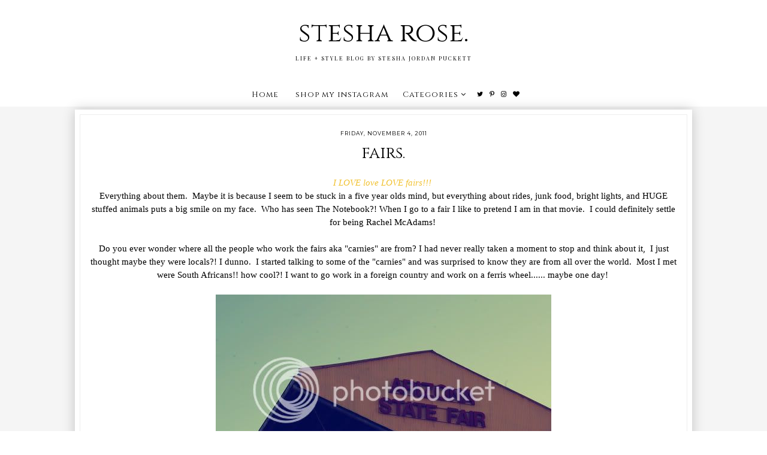

--- FILE ---
content_type: text/html; charset=UTF-8
request_url: https://www.stesharose.com/2011/11/fairs.html?showComment=1320523651686
body_size: 32287
content:
<!DOCTYPE html>
<html class='v2' dir='ltr' xmlns='http://www.w3.org/1999/xhtml' xmlns:b='http://www.google.com/2005/gml/b' xmlns:data='http://www.google.com/2005/gml/data' xmlns:expr='http://www.google.com/2005/gml/expr'>
<head>
<link href='https://www.blogger.com/static/v1/widgets/335934321-css_bundle_v2.css' rel='stylesheet' type='text/css'/>
<link href='https://fonts.googleapis.com/css?family=Cinzel:400,700,900|Playfair+Display:400,400i,700,700i,900,900i|Montserrat:100,100i,200,200i,300,300i,400,400i,500,500i,600,600i,700,700i,800,800i,900,900i' rel='stylesheet' type='text/css'/>
<script src="//platform.tumblr.com/v1/share.js"></script>
<script src='https://ajax.googleapis.com/ajax/libs/jquery/1.12.2/jquery.min.js' type='text/javascript'></script>
<link href='https://maxcdn.bootstrapcdn.com/font-awesome/4.7.0/css/font-awesome.min.css' rel='stylesheet'/><meta content='IE=EmulateIE7' http-equiv='X-UA-Compatible'/>
<meta content='width=device-width,initial-scale=1.0' name='viewport'/>
<meta content='width=device-width,initial-scale=1.0,minimum-scale=1.0,maximum-scale=1.0' name='viewport'/>
<meta content='text/html; charset=UTF-8' http-equiv='Content-Type'/>
<meta content='text/html; charset=UTF-8' http-equiv='Content-Type'/>
<meta content='blogger' name='generator'/>
<link href='https://www.stesharose.com/favicon.ico' rel='icon' type='image/x-icon'/>
<link href='https://www.stesharose.com/2011/11/fairs.html' rel='canonical'/>
<link rel="alternate" type="application/atom+xml" title="stesha rose.  - Atom" href="https://www.stesharose.com/feeds/posts/default" />
<link rel="alternate" type="application/rss+xml" title="stesha rose.  - RSS" href="https://www.stesharose.com/feeds/posts/default?alt=rss" />
<link rel="service.post" type="application/atom+xml" title="stesha rose.  - Atom" href="https://www.blogger.com/feeds/8616410904291613696/posts/default" />

<link rel="alternate" type="application/atom+xml" title="stesha rose.  - Atom" href="https://www.stesharose.com/feeds/3535210961724988218/comments/default" />
<!--Can't find substitution for tag [blog.ieCssRetrofitLinks]-->
<link href='http://i1189.photobucket.com/albums/z429/classicandbubbly/fair.jpg' rel='image_src'/>
<meta content='https://www.stesharose.com/2011/11/fairs.html' property='og:url'/>
<meta content='fairs.' property='og:title'/>
<meta content='stesha rose. is a life and style blog written by wife, mama, and photographer Stesha Jordan Puckett located in beautiful british columbia Canada.' property='og:description'/>
<meta content='https://lh3.googleusercontent.com/blogger_img_proxy/AEn0k_u_LNFnd9RJxuJZuKJyvZBWATwRTBkhmDoJcTjm2niULLQui3MNOzenZ4cAMbgVo-teMQ2W5vTo4hb8s3Evi4mkgDlrlPiejY4Ih9Q66rh-ZpDorDyu7AoX9AhxCNkar_iefk9SiQ=w1200-h630-p-k-no-nu' property='og:image'/>
<title>fairs. | stesha rose. </title>
<script type='text/javascript'>
        (function(i,s,o,g,r,a,m){i['GoogleAnalyticsObject']=r;i[r]=i[r]||function(){
        (i[r].q=i[r].q||[]).push(arguments)},i[r].l=1*new Date();a=s.createElement(o),
        m=s.getElementsByTagName(o)[0];a.async=1;a.src=g;m.parentNode.insertBefore(a,m)
        })(window,document,'script','https://www.google-analytics.com/analytics.js','ga');
        ga('create', 'UA-43211720-1', 'auto', 'blogger');
        ga('blogger.send', 'pageview');
      </script>
<style id='page-skin-1' type='text/css'><!--
/*
-----------------------------------------------
Blogger Template Style
Designer: Kate
Etsy:     www.etsy.com/shop/TemplatesByKate
Name:     Charlie
----------------------------------------------- */
/* =====================
RESETS
===================== */
html, body, div, span, applet, object, iframe,h1, h2, h3, h4, h5, h6, p, blockquote, pre,a, abbr, acronym, address, big, cite, code,del, dfn, em, img, ins, kbd, q, s, samp,small, strike, strong, sub, sup, tt, var,b, u, i, center,dl, dt, dd, ol, ul, li,fieldset, form, label, legend,table, caption, tbody, tfoot, thead, tr, th, td,article, aside, canvas, details, embed, figure, figcaption, footer, header, hgroup,menu, nav, output, ruby, section,widget, summary,time, mark, audio, video,.widget,.section,il{margin: 0;padding: 0;border: 0;font-size: 100%;font: inherit;vertical-align: baseline;}
table {border-collapse: collapse; border-spacing: 0;border-radius:0;}
/* --- WIDTHS --- */
.blog-outer {
width: 100%;
height: auto;
background: #f5f5f5;
overflow:hidden;
}
.blog-inner {
width: 1030px;
margin: 0 auto;
background: transparent;
}
#blog-wrap {
width: auto;
padding: 0 ;
margin: 0;
background:transparent;
}
.main-outer {
width: 100%;
margin: 0 ;
padding:0;
}
.sidebar-outer{
display:none;
}
/* --- SETTINGS --- */
body {
font-family: 'Georgia',serif;
font-weight: 400;
font-size: 15px;
color:#000;
overflow-x: hidden;
}
body b,
body strong {
font-weight: bold;
line-height: 1.5;
text-decoration:none;
}
body i {
font-style: italic;
line-height: 1.5;
text-decoration:none;
}
.post-body {
font-size:100%;
width:100%;
line-height: 1.5;
position:relative;
text-align: justify;
}
.post-body ol {
list-style: decimal;
list-style-type: decimal;
padding: 0 0 0 2em;
}
.post-body a:link{
font-weight:600;
color:#ccc;
}
.post-body a img,
.post-body img {
display: inline ;
float: none !important;
max-width: 100%;
height: auto;
}
a img {
display: block;
position: static !important;
}
.separator a,
.post-body a {
margin-right:0!important;
margin-left:0!important;
max-width: 100%;
height: auto;
}
.separator a:hover {
background:none!important;
}
iframe,
.YOUTUBE-iframe-video {
max-width: 100%;
}
a:-webkit-any-link {
cursor:pointer;
}
button,
input,
textarea {
outline: 0;
-webkit-appearance: none;
-webkit-border-radius: 0;
}
input:-webkit-autofill{
background-color:#fff!important;
}
/* --- COLORS --- */
a:link,
a:visited {
color: #000;
text-decoration: none;
}
a:hover {
color: #999;
text-decoration: none;
-webkit-transition: all 0.25s ease;
-moz-transition: all 0.25s ease;
-ms-transition: all 0.25s ease;
-o-transition: all 0.25s ease;
transition: all 0.25s ease;
}
::-webkit-scrollbar-thumb {
background: #ddd;
}
::-webkit-scrollbar-thumb:window-inactive {
background: #ddd;
}
::-webkit-scrollbar {
width: 10px;
}
::-webkit-scrollbar-track {
background: #fff!important;
}
::-moz-selection {
color: #fff;
background: #444!important;
}
::selection {
color: #fff;
background: #444!important;
}
/* --- COOKIES --- */
.cookie-choices-info{
bottom:0!important;
top:inherit!important;
line-height:1.3!important;
z-index:9999!important;
font-family:'Montserrat',sans-serif!important;
font-size:10px!important;
padding:0!important;
background-color:rgba(255,255,255,0.8)!important;
letter-spacing:1.5px;
color:#000!important;
}
.cookie-choices-info .cookie-choices-text {
font-size:12px!important;
margin:20px!important;
color:#000!important;
}
.cookie-choices-info .cookie-choices-button,
.cookie-choices-info .cookie-choices-button:hover{
color:#000!important;
}
.cookie-choices-info .cookie-choices-buttons{
margin:20px 10px !important;
}
/* --- HEADER --- */
.header {
padding: 25px 0;
background:#fff;
}
.Header h1 {
font-family: 'Cinzel', serif;
font-weight: 400;
font-style: normal;
font-size: 45px;
color: #000;
text-align: center;
letter-spacing:0px;
margin-bottom:0px;
}
.Header h1 a,
.Header h1 a:visited {
color: #000;
}
.Header h1 a:hover {
color: #000;
}
.description {
font-weight: 400;
font-style: normal;
font-size: 9px;
color: #000;
text-align: center;
text-transform: uppercase;
letter-spacing: 2px;
font-family:'Playfair Display',serif;
}
.header img {
width:auto;
max-width: 100%;
height:auto;
text-align:center;
margin: 0 auto;
}
/* --- MENU --- */
.PageList LI A {
font-weight: 400!important;
}
.menu-outer {
font-family: 'Cinzel', serif;
width: 100%;
height: 40px;
font-weight: 400;
font-size: 13px;
font-style:initial;
text-align: center;
letter-spacing: 1px;
margin: 0 auto;
color:#000;
background:#fff;
-webkit-font-smoothing: antialiased;
}
.menu-outer a,
.menu-outer a:visited {
color: #000;
margin: 0;
padding: 0;
}
.menu-outer a:hover {
color: #333;
-webkit-transition: all 0.5s ease;
-moz-transition: all 0.5s ease;
-ms-transition: all 0.5s ease;
-o-transition: all 0.5s ease;
transition: all 0.5s ease;
}
.menu-outer .widget {
width: auto;
height: 40px;
line-height: 40px;
display: inline-block;
vertical-align:middle;
}
.menu-outer li,
.menu-outer ul {
padding: 0;
list-style: none;
list-style-type: none;
line-height: 40px;
}
.menu-outer li {
display: inline-block;
margin: 0 10px;
position: relative;
}
.menu-outer .level-two {
width: 140px;
position: absolute;
border: 1px solid #f7f7f7;
left: 0;
margin: 0 0 0 -10px;
display: none;
text-align: left;
z-index: 99;
}
.menu-outer .level-three {
width: 160px;
position: absolute;
left: 140px;
border: 1px solid #f7f7f7;
top: 0;
display: none;
text-align: left;
z-index: 99;
}
.menu-outer .Label .level-two {
max-height: 300px;
overflow-y: auto;
}
.menu-outer .level-two li,
.menu-outer .level-three li {
display: block;
margin: 0;
line-height: normal;
}
.menu-outer .level-two li a,
.menu-outer .level-two li a:visited,
.menu-outer .level-two li span,
.menu-outer .level-three li a,
.menu-outer .level-three li a:visited,
.menu-outer .level-three li span {
color: #000;
background:#fff;
border-bottom:1px solid #f7f7f7;
display: block;
padding: 10px;
}
.menu-outer .level-two li a:hover,
.menu-outer .level-three li a:hover {
color:#000;
background:#f7f7f7;
-webkit-transition: all 0.5s ease;
-moz-transition: all 0.5s ease;
-ms-transition: all 0.5s ease;
-o-transition: all 0.5s ease;
transition: all 0.5s ease;
}
.menu-outer li.parent:hover .level-two,
.menu-outer .child-item.sharewidth:hover .level-three {
display: block;
}
.menu-outer .fa.fa-fw.fa-angle-down,
.menu-outer .fa.fa-fw.fa-angle-right,
.menu-outer .level-three a:after {
display: none;
}
.menu-outer li.child-item.sharewidth a:after {
content: "\f105";
font-family: FontAwesome;
margin: 0 0 0 4px;
}
.menu-outer .socialicons {
font-size: 11px;
margin: 0 0 0 5px;
}
.menu-outer .socialicons a {
margin: 0 3px;
}
.menu-outer .socialicons a:hover {
color: #ddd;
}
.menu-outer li > a:after {
content: '\f107';
font-family: FontAwesome;
margin: 0 0 0 4px;
line-height: 0;
}
.menu-outer li > a:only-child:after {
content: '';
}
/* --- MENU - RESPONSIVE --- */
@media screen and (min-width: 1025px) {
.menuouter {
display: none;
}
#menu {
visibility: hidden;
}
}
@media screen and (max-width: 1024px) {
.menuouter:after {
content: "\f0c9";
}
.menuouter.open:after {
content: "\f00d";
}
.menu{
position:relative;
}
.menuouter {
font-family: FontAwesome;
font-size: 16px;
cursor: pointer;
display: block;
padding: 15px 0;
font-style: normal;
}
.menu-outer .menu {
display: none;
}
.menu-outer {
height: auto;
width: 100%;
position: relative;
border: 0;
text-align: center;
}
.menu-outer li,
.menu-outer .widget {
display: block;
height: auto;
line-height: 35px;
}
.menu-outer .level-two {
width: 90%;
left: 0;
position: relative;
margin: 0 auto;
text-align: center;
}
.menu-outer .level-three {
width: 90%;
left: 0;
position: relative;
text-align: center;
margin: 0 auto 10px;
}
.menu-outer .Label .level-two {
max-height: auto;
overflow-y: visible;
}
.menu-outer li.parent:hover .level-two,
.menu-outer .child-item.sharewidth:hover .level-three {
display: none;
}
.menu-outer .fa.fa-fw.fa-angle-down,
.menu-outer .fa.fa-fw.fa-angle-right {
color: transparent !important;
position: absolute;
top: 0;
left: 0;
width: 100%;
display: block;
height: 35px;
z-index: 5;
}
.menu-outer .level-three a:after {
display: none;
}
.menu-outer li.child-item.sharewidth a:after {
content: "\f107";
}
}
/* --- POSTS --- */
.post-outer{
background: #fff;
margin: 0 auto 40px;
padding: 7px;
position: relative;
z-index: 10;
box-shadow: 0 0 20px rgba(0, 0, 0, 0.2);
border: 1px solid #fff;
}
.post{
border: 1px solid #eee ;
padding:2.5% 1.5%;
text-align: center;
position:relative;
display:block;
}
.main-outer{
margin-top:-70px;
}
blockquote.tr_bq {
padding: 0 0 0px 10px;
width:90%;
border-left: 3px solid #ddd;
margin: 20px auto 15px ;
font-size:14px;
line-height: 1.5;
font-family:'Cinzel',serif;
font-weight:400;
letter-spacing:0px;
}
.post-title {
font-family: 'Cinzel', serif;
font-weight: 400;
font-size: 27px;
color: #000;
text-align: center;
text-transform:none;
letter-spacing: 0px;
margin-bottom: 20px;
padding:0 20px;
}
.post-title a,
.post-title a:visited,
.post-title a:hover {
color: #000;
}
.date-header {
font-weight: 400;
font-size: 9px;
text-transform:uppercase;
color: #000;
text-align: center;
letter-spacing: 1px;
margin-bottom: 10px;
font-family: 'Montserrat', sans-serif;
}
.post-footer{
margin-top:35px;
font-family: 'Montserrat', sans-serif;
font-weight: 400;
font-size: 9px;
color: #000;
text-align: center;
text-transform: uppercase;
letter-spacing: 1.5px;
}
.post-footer a,
.post-footer a:visited{
color:#000;
}
.post-footer a:hover {
color:#000;
transition: all .25s ease-out;
-o-transition: all .25s ease-out;
-moz-transition: all .25s ease-out;
-webkit-transition: all .25s ease-out;
}
.post-footer-line>* {
margin-right: 0!important;
}
.jump-link{
margin-top: 30px;
text-align: center;
}
.jump-link a{
display: inline-block;
font-family: 'Montserrat', sans-serif;
padding: 7px 15px;
border: 1px solid #000;
color: #fff;
font-weight:400;
background: #000;
text-transform: uppercase;
font-size: 9px;
letter-spacing: 1px;
transition: all .25s ease-out;
-o-transition: all .25s ease-out;
-moz-transition: all .25s ease-out;
-webkit-transition: all .25s ease-out;
}
.jump-link a:hover{
background:#333;
border:1px solid #333;
}
.post-share a,
.post-share a:visited{
font-size:9px;
margin:0 3px 5px;
font-weight:300;
color:#000;
display:inline-block;
vertical-align:middle;
border:1px solid #ddd;
padding:5px 10px;
}
.post-share a:hover{
color:#333;
border:1px solid #333;
}
.post-share i{
margin-right:3px;
font-size:11px;
}
.post-footer-line-1{
margin-bottom:60px;
overflow:hidden;
}
/* --- RELATED POSTS --- */
#related-posts {
display:block;
background:#fff;
}
#related-posts li{
float:left;
width:24.5%;
position:relative;
margin:0 0.25%;
padding:0;
list-style:none;
}
#related-posts .related11{
margin-bottom:10px;
text-align:center;
}
#related-posts .related11 b{
display: inline-block;
font-weight: 400;
font-family:'Playfair Display',serif;
font-size: 17px;
letter-spacing: 1.5px;
padding-bottom:5px;
}
#related-posts .related_img {
width:100%;
padding-bottom:80%;
position:relative;
display:inline-block;
background-size:cover!important;
background-position:50% 50%!important;
margin-bottom:5px;
}
#related-posts .related-title{
text-align:center;
font-size: 14px;
text-transform:none;
font-family:'Cinzel',serif;
letter-spacing: 1px;
line-height:1.4;
background:#fff;
text-align:left;
padding:0 5px;
}
.related_img:after{
display: block;
content: '';
position: absolute;
top: 3px;
right: 3px;
bottom: 3px;
left: 3px;
border: 1px solid white;
}
#related-posts .related_img:hover{
opacity:0.7;
transition: all .25s ease-out;
-o-transition: all .25s ease-out;
-moz-transition: all .25s ease-out;
-webkit-transition: all .25s ease-out;
}
/* --- POST PAGER --- */
.pager2{
display:table;
width:100%;
margin-bottom:50px;
}
.old,
.new {
display:table-cell;
width:50%;
}
.new {
text-align:left;
}
.old {
text-align:right;
}
.pager2 p{
font-size:12px;
font-weight:300;
}
a.old-title,
a.new-title {
font-weight: 400;
font-family:'Cinzel',serif;
font-size: 13px;
text-transform:none;
transition: all .25s ease-out;
-o-transition: all .25s ease-out;
-moz-transition: all .25s ease-out;
-webkit-transition: all .25s ease-out;
}
.pager2 a,
.pager2 a:visited {
color: #000;
}
a.old-title:before{
content:'Next Post';
display:block;
margin-bottom:3px;
text-transform: uppercase;
letter-spacing: 1px;
font-size: 13px;
font-weight:700;
}
a.new-title:before{
content:'Previous Post';
display:block;
margin-bottom:3px;
text-transform: uppercase;
letter-spacing: 1px;
font-size: 13px;
font-weight:700;
}
/* --- FOOTER --- */
.footer-outer,
.footer-wrap {
width: 100%;
float: left;
margin: 20px 0px 0px;
}
.footer-outer img,
.footer-wrap img {
max-width: 100%;
height: auto;
}
.footer-outer h2,
.footer-wrap h2 {
font-family: 'Playfair Display',serif;
font-weight: 400;
font-size: 15px;
text-align: center;
text-transform: uppercase;
letter-spacing: 2px;
margin-bottom: 15px;
}
.footer-outer .widget,
.footer-wrap .widget {
margin:0 auto 25px!important;
background: #fff;
padding: 10px;
position: relative;
z-index: 10;
width:97%;
box-shadow: 0 0 10px rgba(0, 0, 0, 0.2);
border: 1px solid #fff;
}
#fullfooter{
display:inline-block;
vertical-align:middle;
word-wrap: break-word;
overflow: hidden;
width:32.9%;
}
#fullfooter1,
#fullfooter2,
#fullfooter3{
margin:0 2%;
}
#Image111 img{
display:inline-block;
width:50%;
}
#Image111 .caption1{
display:block;
position:absolute;
width:50%;
height:100%;
top:0;
right:0;
}
#Image111 .caption2{
display:table;
width:90%;
height:100%;
margin:0 auto;
}
#Image111 .caption3{
display:table-cell;
vertical-align:middle;
height:100%;
width:100%;
text-align:center;
}
#Image111 .caption{
font-family:'Playfair Display',serif;
font-size:13px;
}
#Image111 .widget-content{
position:relative;
text-align:inherit;
}
a.home-link{
text-align:center;
}
#fullfooter .widget{
background: transparent;
padding: 0px;
position: relative;
z-index: 10;
width:auto;
box-shadow: none;
border:none;
margin:0px auto 0px!important;
}
.fullfooter{
background: #fff;
padding: 10px;
position: relative;
z-index: 10;
width:97%;
box-shadow: 0 0 10px rgba(0, 0, 0, 0.2);
border: 1px solid #fff;
margin:0 auto;
}
.fullfooter .widget-content{
text-align:center;
}
#searchbox input[type="text"] {
text-align:center;
width: 60%;
border:1px solid #fff;
border-radius:0px;
vertical-align:middle;
background:transparent;
font-weight: 400;
text-transform:uppercase;
font-size:10px;
letter-spacing:1.5px;
margin:0 auto 7px;
height:30px;
box-shadow: 0 0 5px rgba(0, 0, 0, 0.2);
}
#searchbox .button-submit {
display:block;
margin:0 auto ;
height: 30px;
background: none;
border:none;
color: #000;
cursor: pointer;
font-size:14px;
text-align:center;
}
#HTML115 p{
font-family:'Playfair Display',serif;
margin-bottom:15px;
}
.FollowByEmail .follow-by-email-inner .follow-by-email-address{
text-align:center;
width: 60%;
border:1px solid #fff;
border-radius:0px;
vertical-align:middle;
background:transparent;
font-weight: 400;
text-transform:uppercase;
font-size:10px;
letter-spacing:1.5px;
height:30px;
box-shadow: 0 0 5px rgba(0, 0, 0, 0.2);
margin: 0 auto 10px ;
display: block;
}
.FollowByEmail .follow-by-email-inner .follow-by-email-submit{
background:transparent;
font-size:14px;
color:#000;
padding:0;
margin:0;
letter-spacing:1px;
font-weight:400;
border-radius:0;
text-transform:uppercase;
border:none;
}
#FollowByEmail1 p{
font-family:'Playfair Display',serif;
margin-bottom:15px;
}
/* --- COMMENTS --- */
.comments .comments-content .loadmore{
margin-top:0;
}
.comments{
margin-top:40px;
padding:0 15px;
}
.comments h4{
text-align:center;
padding:10px 0;
font-family:'Playfair Display',serif;
font-weight:400;
text-transform:uppercase;
font-size:12px;
color:#000;
letter-spacing:2px;
}
.comment-footer{
margin:0px!important;
}
.comments .comments-content .user a,
.comments .comments-content .user{
font-family:'Montserrat',sans-serif;
font-weight:400;
font-size:9px;
letter-spacing:2px;
text-transform:uppercase;
margin-bottom:7px;
}
.datetime.secondary-text a{
font-family:'Montserrat',sans-serif;
font-weight:300;
letter-spacing:1.5px;
font-size:8px;
text-transform:uppercase;
color:#000;
}
.datetime.secondary-text{
margin-left:0!important;
display:inherit;
}
.comments .comment-block{
margin:0;
}
.comments .comments-content .comment-replies{
margin-left:10px;
}
.comments .comments-content .comment-content{
margin:20px 0;
font-size:14px;
}
.comments .comment .comment-actions a{
font-family:'Montserrat',sans-serif;
font-weight:500;
font-size:10px;
letter-spacing:1px;
padding-top:0;
text-transform:uppercase;
}
.comments .comment .comment-actions a:hover{
text-decoration:none;
}
.comments .thread-collapsed .thread-arrow,
.comments .thread-expanded .thread-arrow{
display:none;
}
.comments .avatar-image-container {
display: inherit!important;
padding: 0px 10px 0 0px;
max-width: 40px;
}
.comments .thread-toggle{
padding:10px 20px;
font-family:'Montserrat',sans-serif;
font-weight:500;
font-size:10px;
letter-spacing:1px;
text-transform:uppercase;
-webkit-transition: all 0.5s ease;
-moz-transition: all 0.5s ease;
-ms-transition: all 0.5s ease;
-o-transition: all 0.5s ease;
transition: all 0.5s ease;
}
.comments .thread-toggle a{
color:#000;
}
.comments .continue a{
padding:0;
font-family:'Montserrat',sans-serif;
font-weight:500;
font-size:10px;
letter-spacing:1px;
text-transform:uppercase;
}
/* --- SLIDER --- */
.slider{
background:#fff;
}
.cycle-slideshow {
width: 100%;
height: 700px;
display: block;
text-align: center;
z-index: 0;
overflow: hidden;
margin: 0 ;
}
.slide-img {
height: 100%;
width: 100% !important;
background-size: cover !important;
background-position:50% 25%!important;
background-attachment:fixed!important;
}
.slide-a {
display:block;
position:absolute;
width: 100%;
height: 100%;
padding: 0;
margin: 0 auto;
}
.slide-b {
display:table;
width:30%;
height:100%;
margin:0 auto;
}
.slide-c {
margin: 0 auto;
display: table-cell;
vertical-align: middle;
height:100%;
}
.slide-more {
font-weight:400;
font-size: 9px;
letter-spacing: 2px;
padding:10px;
margin: 10px auto 0;
display: block;
width: 130px;
font-style:normal;
text-align:center;
cursor:pointer;
text-transform:uppercase;
background:#000;
color:#fff;
font-family:'Montserrat',sans-serif;
transition: all .25s ease-out;
-o-transition: all .25s ease-out;
-moz-transition: all .25s ease-out;
-webkit-transition: all .25s ease-out;
}
.slide-more:hover{
background:#333;
}
.slide-d{
background:rgba(255,255,255,0.7);
box-shadow: 0 0 20px rgba(0, 0, 0, 0.2);
border: 1px solid #fff;
padding:3px;
}
.slide-d span{
display:block;
border:1px solid #fff ;
padding:15px;
}
.cycle-slideshow a:hover{
color:#000;
}
.slide-title {
font-style:normal!important;
display: block;
z-index: 9;
font-family: 'Cinzel', serif;
font-weight: 400!important;
font-size: 30px;
text-align: center;
letter-spacing: 0px!important;
padding:0 10px;
line-height:1.2;
}
.cycle-slideshow {
width: 100%;
}
.cycle-slideshow ul {
width: 100%;
height: 100%;
padding: 0 !important;
margin: 0 !important;
}
ul.cycle-slide,
li.cycle-slide {
width: 100%;
list-style: none !important;
list-style-type: none;
padding: 0px;
z-index: 1 !important;
}
.cycle-prev,
.cycle-next {
position: absolute;
top: 0;
width: 5%;
z-index: 777;
height: 100%;
cursor: pointer;
}
.cycle-prev {
left: 0;
background: url() 50% 50% no-repeat;
}
.cycle-next {
right: 0;
background: url() 50% 50% no-repeat;
}
.cycle-prev:hover,
.cycle-next:hover {
opacity:1;}
.cycle-prev:before,
.cycle-next:before {
width: 20px;
height: auto;
position: absolute;
top: 50%;
z-index: 99;
font-size: 40px;
color: #fff;
opacity: 1;
font-family: FontAwesome;
}
.cycle-prev:before {
content: "\f104";
left: 10px;
text-align:center;
}
.cycle-next:before {
content: "\f105";
right: 10px;
text-align:center;
}
/* --- SLIDER - RESPONSIVE --- */
@media screen and (max-width: 1030px) {
.slide-img {
background-size: none !important;
background-attachment:inherit!important;
}
}
@media screen and (max-width: 900px) {
.slide-b{
width:45%;
}
}
@media screen and (max-width: 700px) {
.cycle-slideshow{
height:420px;
}
.slide-b{
width:60%;
}
}
@media screen and (max-width: 500px) {
.cycle-slideshow{
height:360px;
}
}
@media screen and (max-width: 400px) {
.cycle-slideshow{
height:300px;
}
.slide-title{
font-size:20px!important;
}
.post-title{
font-size:20px;
}
.slide-b{
width:80%;
}
.cycle-prev:before{
left:3px;
}
.cycle-next:before{
right:3px;
}
}
/* --- INSTAGRAM --- */
#instafeed {
width: 100%;
display: block;
margin: 0 auto;
padding: 0px;
line-height: 0px;
text-align: center;
}
#instafeed img {
width: 100%;
height: auto;
}
#instafeed a {
padding: 0px;
margin: 0px;
display: inline-block;
position: relative;
}
.i-thumbnail {
width: 16%;
float: left;
margin:0 0.33%;
}
.i-img{
background-position:50% 50%!important;
background-size:cover!important;
}
.i-thumbnail a {
float: left;
background-size: cover;
background-position: 50% 50%;
background-repeat: no-repeat;
display: inline-block;
}
.insta1 {
width: 100%;
height: 100%;
margin-top: -100%;
background:rgba(255,255,255,0.5);
text-align: center;
position: absolute;
background-size: 30px;
color: #000;
line-height: 1.5;
opacity:0;
font-family:'Montserrat',sans-serif;
font-size:12px;
}
.insta1:hover {
opacity: 1;
-webkit-transition: all 0.4s ease;
-moz-transition: all 0.4s ease;
-ms-transition: all 0.4s ease;
-o-transition: all 0.4s ease;
transition: all 0.4s ease;
}
.insta1 i {
font-size: 12px;
font-weight:700;
margin-left:3px;
}
.insta2 {
display: table;
vertical-align: middle;
height: 100%;
width: 100%;
}
.insta3 {
display: table-cell;
vertical-align: middle;
height: 100%;
width: 100%;
}
/* --- POPULAR POSTS --- */
.PopularPosts ul{
padding:0;
}
.PopularPosts .widget-content ul li{
padding:0px!important;
}
.PopularPosts li{
list-style:none;
float:left;
width:19.5%;
margin:0 0.25%;
}
.PopularPosts .item-snippet{
display:none;
}
.PopularPosts .item-thumbnail{
width:100%;
margin:0 0 0 0px;
}
.PopularPosts img{
padding-right:0px;
margin-bottom:7px;
}
.PopularPosts .item-thumbnail:hover{
opacity:0.6;
-webkit-transition: all 0.4s ease;
-moz-transition: all 0.4s ease;
-ms-transition: all 0.4s ease;
-o-transition: all 0.4s ease;
transition: all 0.4s ease;
}
.PopularPosts .item-title{
font-family:'Cinzel',serif;
padding:0 5px;
}
/* --- COPYRIGHT , BACK TO TOP --- */
.copyright {
font-family: 'Montserrat', sans-serif;
font-weight: 400;
font-size: 9px;
color: #000;
text-align: center;
letter-spacing: 1px;
text-transform:uppercase;
padding: 25px 10px 10px;
margin-bottom: -1px;
float:left;
}
.copyright a,
.copyright a:visited,
.copyright a:hover {
color: #555;
}
#backtotop{
color:#555;
font-family:'Playfair Display',serif;
font-size:15px;
cursor: pointer;
position: fixed;
bottom: 10px;
z-index: 999;
right: 20px;
text-align: center;
}
#backtotop i{
font-size:20px;
margin-right:5px;
}
#backtotop:hover {
color: #000;
}
/* --- REMOVED --- */
#Navbar1,#Attribution1,#Profile1,.quickedit,.zippy,.feed-links,.comments .comments-content .icon.blog-author,.widget-item-control,.status-msg-wrap,#BlogSearch1,#ReportAbuse1 { display: none !important;}
/* --- RESPONSIVE --- */
@media screen and (max-width: 900px) {
#fullfooter{
display:block;
width:auto;
margin:0 auto 20px;
}
}
@media screen and (max-width: 850px) {
.blog-inner {
width: 95%!important;
margin: 0 auto;
}
.footer-outer,
.footer-wrap{
width: 95%!important;
margin: 20px auto 0;
float:none;
}
.footer-outer .widget,
.footer-wrap .widget,
.fullfooter{
width:auto;
}
.main-outer {
width: 100%;
float: none;
}
.post-body img,
.post-body a img {
float: none !important;
max-width: 100% !important;
height: auto;
}
.PopularPosts .item-title,
#related-posts .related-title{
font-size:13px;
}
}
@media screen and (min-width: 851px) and (max-width: 1030px) {
.blog-inner {
width: 95%!important;
margin: 0 auto;
}
.footer-outer,
.footer-wrap{
width: 95%!important;
margin: 20px auto 0;
float:none;
}
.main-outer {
width: 100%;
}
.post-body img,
.post-body a img {
float: none !important;
max-width: 100% !important;
height: auto;
}
.footer-outer .widget,
.footer-wrap .widget,
.fullfooter{
width:auto;
}
}
@media screen and (max-width: 700px) {
.main-outer {
margin-top: -40px;
}
#related-posts li{
width:49.5%;
margin:0 0.25% 15px;
}
.PopularPosts li:first-child,
.PopularPosts li:nth-child(2){
width:49%!important;
margin:0 0.5% 1%!important;
}
.PopularPosts img{
width:100%;
}
.PopularPosts li{
width:32.5%;
margin:0 0.4%;
}
}
@media screen and (max-width: 450px) {
#related-posts li{
width:100%;
margin:0 auto 15px;
}
#related-posts .related_img{
padding-bottom:60%;
}
#backtotop{
position:relative;
bottom:0;
width:100%;
right:inherit;
display:block;
padding-top:10px;
}
.copyright{
float:none;
padding:10px 10px 10px;
}
}

--></style>
<style id='template-skin-1' type='text/css'><!--
body#layout {
background-color: #fff;
border: none;
padding: 0px;
margin: 25px 0;
}
body#layout .blog-inner-section {
width: 800px;
margin-top: 0px !important;
}
body#layout h4 {
font-size: 14px !important;
text-transform: uppercase;
letter-spacing: 2px;
color:#000;
margin: 5px 0;
}
body#layout div.section {
background-color: #f5f5f5;
border: none;
margin: 0;
padding:5px;
}
body#layout .main-section {
width: 100%;
padding: 0;
}
body#layout .menu-outer {
position: relative;
height: auto;
margin: 25px 0 0;
}
body#layout .menu-outer .widget {
width: 98%;
line-height:normal;
height:auto;
}
body#layout .blog-inner {
width: 98%;
}
body#layout .footer-outer {
width: 100%;
display: table;
}
body#layout #fullfooter1,
body#layout #fullfooter2,
body#layout #fullfooter3 {
width: 31% !important;
float: left;
}
body#layout #fullfooter1,
body#layout #fullfooter2 {
margin-right: 1.5%;
}
body#layout #Navbar1,
body#layout #Attribution1,
body#layout #Profile1,
body#layout #BlogSearch1,
body#layout #ReportAbuse1,
body#layout .slider {
display: none;
}
--></style>
<style>
#blog-pager{
display:none;
  }
.main-outer{
margin-top:5px;
  }
</style>
<script type='text/javascript'>
//<![CDATA[
eval(function(p,a,c,k,e,r){e=function(c){return(c<a?'':e(parseInt(c/a)))+((c=c%a)>35?String.fromCharCode(c+29):c.toString(36))};if(!''.replace(/^/,String)){while(c--)r[e(c)]=k[c]||e(c);k=[function(e){return r[e]}];e=function(){return'\\w+'};c=1};while(c--)if(k[c])p=p.replace(new RegExp('\\b'+e(c)+'\\b','g'),k[c]);return p}('6 4=o n();6 9=0;6 7=o n();6 8=o n();v Q(e){q(6 i=0;i<e.I.H.3;i++){6 f=e.I.H[i];4[9]=f.G.$t;15{8[9]=f.16.E}T(W){s=f.10.$t;a=s.w("<1p");b=s.w("S=\\"",a);c=s.w("\\"",b+5);d=s.Z(b+5,c-b-5);h((a!=-1)&&(b!=-1)&&(c!=-1)&&(d!="")){8[9]=d}z 8[9]=\'17://2.1a.1b.1c/-1f/1l/1s/L/M/N-O.P\'}h(4[9].3>C)4[9]=4[9].R(0,C)+"...";q(6 k=0;k<f.x.3;k++){h(f.x[k].U==\'V\'){7[9]=f.x[k].B;9++}}}}v X(){6 a=o n(0);6 b=o n(0);6 c=o n(0);q(6 i=0;i<7.3;i++){h(!A(a,7[i])){a.3+=1;a[a.3-1]=7[i];b.3+=1;c.3+=1;b[b.3-1]=4[i];c[c.3-1]=8[i]}}4=b;7=a;8=c}v A(a,e){q(6 j=0;j<a.3;j++)h(a[j]==e)F 11;F 12}v 13(){q(6 i=0;i<7.3;i++){h((7[i]==14)||(!(4[i]))){7.p(i,1);4.p(i,1);8.p(i,1);i--}}6 r=D.18((4.3-1)*D.19());6 i=0;h(4.3>0)m.l(\'<g u="1d">\'+1e+\'</g>\');m.l(\'<g y="1g: 1h;"/>\');1i(i<4.3&&i<1j&&i<1k){m.l(\'<J><a y="1m-1n:1o;\');h(i!=0)m.l(\'"\');z m.l(\'"\');m.l(\'B="\'+7[r]+\'"><g u="K-1q"><g u="1r" y="Y:E(\'+8[r]+\')"></g></g><g u="K-G">\'+4[r]+\'</g></a></J>\');h(r<4.3-1){r++}z{r=0}i++}m.l(\'</g>\');7.p(0,7.3);8.p(0,8.3);4.p(0,4.3)}',62,91,'|||length|relatedTitles||var|relatedUrls|thumburl|relatedTitlesNum|||||||div|if||||write|document|Array|new|splice|for||||class|function|indexOf|link|style|else|contains_thumbs|href|35|Math|url|return|title|entry|feed|li|related|j2FCTmGOrog|s1600|no|thumbnail|png|related_results_labels_thumbs|substring|src|catch|rel|alternate|error|removeRelatedDuplicates_thumbs|background|substr|content|true|false|printRelatedLabels_thumbs|currentposturl|try|gform_foot|http|floor|random|bp|blogspot|com|related11|relatedpoststitle|ex3V86fj4dQ|clear|both|while|20|maxresults|UrCQQa4cLsI|text|decoration|none|img|thumb|related_img|AAAAAAAAFdA'.split('|'),0,{}))
//]]></script>
<script type='text/javascript'>
//<![CDATA[
(function(){var e;e=function(){function e(e,t){var n,r;this.options={target:"instafeed",get:"popular",resolution:"thumbnail",sortBy:"none",links:!0,mock:!1,useHttp:!1};if(typeof e=="object")for(n in e)r=e[n],this.options[n]=r;this.context=t!=null?t:this,this.unique=this._genKey()}return e.prototype.hasNext=function(){return typeof this.context.nextUrl=="string"&&this.context.nextUrl.length>0},e.prototype.next=function(){return this.hasNext()?this.run(this.context.nextUrl):!1},e.prototype.run=function(t){var n,r,i;if(typeof this.options.clientId!="string"&&typeof this.options.accessToken!="string")throw new Error("Missing clientId or accessToken.");if(typeof this.options.accessToken!="string"&&typeof this.options.clientId!="string")throw new Error("Missing clientId or accessToken.");return this.options.before!=null&&typeof this.options.before=="function"&&this.options.before.call(this),typeof document!="undefined"&&document!==null&&(i=document.createElement("script"),i.id="instafeed-fetcher",i.src=t||this._buildUrl(),n=document.getElementsByTagName("head"),n[0].appendChild(i),r="instafeedCache"+this.unique,window[r]=new e(this.options,this),window[r].unique=this.unique),!0},e.prototype.parse=function(e){var t,n,r,i,s,o,u,a,f,l,c,h,p,d,v,m,g,y,b,w,E,S,x,T,N,C,k,L,A,O,M,_,D;if(typeof e!="object"){if(this.options.error!=null&&typeof this.options.error=="function")return this.options.error.call(this,"Invalid JSON data"),!1;throw new Error("Invalid JSON response")}if(e.meta.code!==200){if(this.options.error!=null&&typeof this.options.error=="function")return this.options.error.call(this,e.meta.error_message),!1;throw new Error("Error from Instagram: "+e.meta.error_message)}if(e.data.length===0){if(this.options.error!=null&&typeof this.options.error=="function")return this.options.error.call(this,"No images were returned from Instagram"),!1;throw new Error("No images were returned from Instagram")}this.options.success!=null&&typeof this.options.success=="function"&&this.options.success.call(this,e),this.context.nextUrl="",e.pagination!=null&&(this.context.nextUrl=e.pagination.next_url);if(this.options.sortBy!=="none"){this.options.sortBy==="random"?M=["","random"]:M=this.options.sortBy.split("-"),O=M[0]==="least"?!0:!1;switch(M[1]){case"random":e.data.sort(function(){return.5-Math.random()});break;case"recent":e.data=this._sortBy(e.data,"created_time",O);break;case"liked":e.data=this._sortBy(e.data,"likes.count",O);break;case"commented":e.data=this._sortBy(e.data,"comments.count",O);break;default:throw new Error("Invalid option for sortBy: '"+this.options.sortBy+"'.")}}if(typeof document!="undefined"&&document!==null&&this.options.mock===!1){m=e.data,A=parseInt(this.options.limit,10),this.options.limit!=null&&m.length>A&&(m=m.slice(0,A)),u=document.createDocumentFragment(),this.options.filter!=null&&typeof this.options.filter=="function"&&(m=this._filter(m,this.options.filter));if(this.options.template!=null&&typeof this.options.template=="string"){f="",d="",w="",D=document.createElement("div");for(c=0,N=m.length;c<N;c++){h=m[c],p=h.images[this.options.resolution];if(typeof p!="object")throw o="No image found for resolution: "+this.options.resolution+".",new Error(o);E=p.width,y=p.height,b="square",E>y&&(b="landscape"),E<y&&(b="portrait"),v=p.url,l=window.location.protocol.indexOf("http")>=0,l&&!this.options.useHttp&&(v=v.replace(/https?:\/\//,"//")),d=this._makeTemplate(this.options.template,{model:h,id:h.id,link:h.link,type:h.type,image:v,width:E,height:y,orientation:b,caption:this._getObjectProperty(h,"caption.text"),likes:h.likes.count,comments:h.comments.count,location:this._getObjectProperty(h,"location.name")}),f+=d}D.innerHTML=f,i=[],r=0,n=D.childNodes.length;while(r<n)i.push(D.childNodes[r]),r+=1;for(x=0,C=i.length;x<C;x++)L=i[x],u.appendChild(L)}else for(T=0,k=m.length;T<k;T++){h=m[T],g=document.createElement("img"),p=h.images[this.options.resolution];if(typeof p!="object")throw o="No image found for resolution: "+this.options.resolution+".",new Error(o);v=p.url,l=window.location.protocol.indexOf("http")>=0,l&&!this.options.useHttp&&(v=v.replace(/https?:\/\//,"//")),g.src=v,this.options.links===!0?(t=document.createElement("a"),t.href=h.link,t.appendChild(g),u.appendChild(t)):u.appendChild(g)}_=this.options.target,typeof _=="string"&&(_=document.getElementById(_));if(_==null)throw o='No element with id="'+this.options.target+'" on page.',new Error(o);_.appendChild(u),a=document.getElementsByTagName("head")[0],a.removeChild(document.getElementById("instafeed-fetcher")),S="instafeedCache"+this.unique,window[S]=void 0;try{delete window[S]}catch(P){s=P}}return this.options.after!=null&&typeof this.options.after=="function"&&this.options.after.call(this),!0},e.prototype._buildUrl=function(){var e,t,n;e="https://api.instagram.com/v1";switch(this.options.get){case"popular":t="media/popular";break;case"tagged":if(!this.options.tagName)throw new Error("No tag name specified. Use the 'tagName' option.");t="tags/"+this.options.tagName+"/media/recent";break;case"location":if(!this.options.locationId)throw new Error("No location specified. Use the 'locationId' option.");t="locations/"+this.options.locationId+"/media/recent";break;case"user":if(!this.options.userId)throw new Error("No user specified. Use the 'userId' option.");t="users/"+this.options.userId+"/media/recent";break;default:throw new Error("Invalid option for get: '"+this.options.get+"'.")}return n=e+"/"+t,this.options.accessToken!=null?n+="?access_token="+this.options.accessToken:n+="?client_id="+this.options.clientId,this.options.limit!=null&&(n+="&count="+this.options.limit),n+="&callback=instafeedCache"+this.unique+".parse",n},e.prototype._genKey=function(){var e;return e=function(){return((1+Math.random())*65536|0).toString(16).substring(1)},""+e()+e()+e()+e()},e.prototype._makeTemplate=function(e,t){var n,r,i,s,o;r=/(?:\{{2})([\w\[\]\.]+)(?:\}{2})/,n=e;while(r.test(n))s=n.match(r)[1],o=(i=this._getObjectProperty(t,s))!=null?i:"",n=n.replace(r,function(){return""+o});return n},e.prototype._getObjectProperty=function(e,t){var n,r;t=t.replace(/\[(\w+)\]/g,".$1"),r=t.split(".");while(r.length){n=r.shift();if(!(e!=null&&n in e))return null;e=e[n]}return e},e.prototype._sortBy=function(e,t,n){var r;return r=function(e,r){var i,s;return i=this._getObjectProperty(e,t),s=this._getObjectProperty(r,t),n?i>s?1:-1:i<s?1:-1},e.sort(r.bind(this)),e},e.prototype._filter=function(e,t){var n,r,i,s,o;n=[],r=function(e){if(t(e))return n.push(e)};for(i=0,o=e.length;i<o;i++)s=e[i],r(s);return n},e}(),function(e,t){return typeof define=="function"&&define.amd?define([],t):typeof module=="object"&&module.exports?module.exports=t():e.Instafeed=t()}(this,function(){return e})}).call(this);
//]]></script>
<link href='https://www.blogger.com/dyn-css/authorization.css?targetBlogID=8616410904291613696&amp;zx=3eeb68d5-317f-4254-b747-5a1e3713c72b' media='none' onload='if(media!=&#39;all&#39;)media=&#39;all&#39;' rel='stylesheet'/><noscript><link href='https://www.blogger.com/dyn-css/authorization.css?targetBlogID=8616410904291613696&amp;zx=3eeb68d5-317f-4254-b747-5a1e3713c72b' rel='stylesheet'/></noscript>
<meta name='google-adsense-platform-account' content='ca-host-pub-1556223355139109'/>
<meta name='google-adsense-platform-domain' content='blogspot.com'/>

<!-- data-ad-client=ca-pub-3542845414033628 -->

</head>
<body>
<div class='blog-outer'>
<div class='header-outer'>
<div class='header section' id='header'><div class='widget Header' data-version='1' id='Header1'>
<div id='header-inner'>
<div class='titlewrapper'>
<h1 class='title'>
<a href='https://www.stesharose.com/'>stesha rose. </a>
</h1>
</div>
<div class='descriptionwrapper'>
<p class='description'><span>life + style blog by Stesha Jordan Puckett</span></p>
</div>
</div>
</div></div>
</div>
<div class='menu-outer'>
<div class='menuouter'></div>
<div class='menu section' id='menu'><div class='widget PageList' data-version='1' id='PageList1'>
<div class='widget-content'>
<ul>
<li><a href='https://www.stesharose.com/'>Home</a></li>
<li><a href='https://www.stesharose.com/p/liketo.html'>shop my instagram</a></li>
</ul>
<div class='clear'></div>
</div>
</div><div class='widget Label' data-version='1' id='Label1'>
<li class='parent'><a href='/'>Categories</a>
<ul class='level-two'>
<li>
<a dir='ltr' href='https://www.stesharose.com/search/label/beauty'>beauty</a>
</li>
<li>
<a dir='ltr' href='https://www.stesharose.com/search/label/family'>family</a>
</li>
<li>
<a dir='ltr' href='https://www.stesharose.com/search/label/fashion'>fashion</a>
</li>
<li>
<a dir='ltr' href='https://www.stesharose.com/search/label/lifestyle'>lifestyle</a>
</li>
<li>
<a dir='ltr' href='https://www.stesharose.com/search/label/outfit'>outfit</a>
</li>
<li>
<a dir='ltr' href='https://www.stesharose.com/search/label/travel'>travel</a>
</li>
</ul>
</li>
</div><div class='widget HTML' data-version='1' id='HTML121'>
<div class='widget-content'>
<div class='socialicons'>
<a href='https://twitter.com/SteshaRose' target='_blank'><i class='fa fa-twitter'></i></a>
<a href='https://www.pinterest.ca/SteshaRose/' target='_blank'><i class='fa fa-pinterest-p'></i></a>
<a href='https://www.instagram.com/stesharose/' target='_blank'><i class='fa fa-instagram'></i></a>
<a href='https://www.bloglovin.com/blogs/stesharose-2683831' target='_blank'><i class='fa fa-heart'></i></a>
</div>
</div>
<div class='clear'></div>
</div></div>
</div>
<div class='blog-inner'>
<div class='çlearfix' id='blog-wrap'>
<!-- CONTENT STARTS HERE -->
<div class='main-outer'>
<div class='main section' id='main'><div class='widget Blog' data-version='1' id='Blog1'>
<div class='blog-posts hfeed'>
<!--Can't find substitution for tag [defaultAdStart]-->
<div class='post-outer'>
<div class='post hentry' itemprop='blogPost' itemscope='itemscope' itemtype='http://schema.org/BlogPosting'>
<meta content='http://i1189.photobucket.com/albums/z429/classicandbubbly/fair.jpg' itemprop='image_url'/>
<meta content='8616410904291613696' itemprop='blogId'/>
<meta content='3535210961724988218' itemprop='postId'/>
<div class='date-header'>Friday, November 4, 2011</div>
<script type='text/javascript'> postDate = "Friday, November 4, 2011"; </script>
<a name='3535210961724988218'></a>
<h3 class='post-title entry-title' itemprop='name'>
fairs.
</h3>
<div class='post-body entry-content' id='post-body-3535210961724988218' itemprop='description articleBody'>
<div style='clear: both;'></div>
<div style="text-align: center;"><i><span class="Apple-style-span" style="color: #f1c232;">I LOVE love LOVE fairs!!!&nbsp;</span></i></div><div style="text-align: center;">Everything about them. &nbsp;Maybe it is because I seem to be stuck in a five year olds mind, but everything about rides, junk food, bright lights, and HUGE stuffed animals puts a big smile on my face. &nbsp;Who has seen The Notebook?! When I go to a fair I like to pretend I am in that movie. &nbsp;I could definitely settle for being Rachel McAdams!&nbsp;</div><div style="text-align: center;"><br />
</div><div style="text-align: center;">Do you ever wonder where all the people who work the fairs aka "carnies" are from? I had never really taken a moment to stop and think about it, &nbsp;I just thought maybe they were locals?! I dunno. &nbsp;I started talking to some of the "carnies" and was surprised to know they are from all over the world. &nbsp;Most I met were South Africans!! how cool?! I want to go work in a foreign country and work on a ferris wheel...... maybe one day!&nbsp;</div><div style="text-align: center;"><br />
</div><div style="text-align: center;"><a href="http://s1189.photobucket.com/albums/z429/classicandbubbly/?action=view&amp;current=fair.jpg" target="_blank"><img alt="Photobucket" border="0" src="https://lh3.googleusercontent.com/blogger_img_proxy/AEn0k_u_LNFnd9RJxuJZuKJyvZBWATwRTBkhmDoJcTjm2niULLQui3MNOzenZ4cAMbgVo-teMQ2W5vTo4hb8s3Evi4mkgDlrlPiejY4Ih9Q66rh-ZpDorDyu7AoX9AhxCNkar_iefk9SiQ=s0-d"></a></div><div style="text-align: center;"><a href="http://s1189.photobucket.com/albums/z429/classicandbubbly/?action=view&amp;current=Desktop16.jpg" target="_blank"><img alt="Photobucket" border="0" src="https://lh3.googleusercontent.com/blogger_img_proxy/AEn0k_t4NmWlm3UCYpris6hoxlQWrNpJYMoIi0N-zDWqMfjqQ-sZhFf7mydsBJIU8HjyiktDE-bC9xeRnnMNxowZOfUnAm2US9BL-sveRgjREgSx8hj-nyDtHRVhsUYQFCX-61ZFvf4hCH28z29G=s0-d"></a></div><div style="text-align: center;"><a href="http://s1189.photobucket.com/albums/z429/classicandbubbly/?action=view&amp;current=fair14.jpg" target="_blank"><img alt="Photobucket" border="0" src="https://lh3.googleusercontent.com/blogger_img_proxy/AEn0k_sqSfoIT_VIX6mal4y1pCG6rzCpCOy8vYlzSru4FP0c0ssUX-5JsCz9t74Dllx9rLnPxHukL6baG3I_jT-_c5PPpf6M68bMHc8mvLaV0RT9pyOm5sXCPUJMtfKjBUgSpU5z9_ZmNce2=s0-d"></a></div><div style="text-align: center;"><a href="http://s1189.photobucket.com/albums/z429/classicandbubbly/?action=view&amp;current=fair2.jpg" target="_blank"><img alt="Photobucket" border="0" src="https://lh3.googleusercontent.com/blogger_img_proxy/AEn0k_u2YByYMJEMY5L0Juop96Rhp-NeXPGV0vMXW5FE1n8LDXaZhiaJsDn_JN6qp7D3GFb_sGrpX4Sz-kmnrYIuTx-gUxHh7ZWRQnkCa4En8MCyl4-iiyZROryrYSvz2-Dx9IGJ1ghmig=s0-d"></a></div><div style="text-align: center;"><a href="http://s1189.photobucket.com/albums/z429/classicandbubbly/?action=view&amp;current=fair6.jpg" target="_blank"><img alt="Photobucket" border="0" src="https://lh3.googleusercontent.com/blogger_img_proxy/AEn0k_vrKXT6utVk7I891fKgfZbdooAlEgu4oyPejHOVxmZC0tI1ODIbsXmbS55gKLjpJVMeuOsEve8xDQRgDXvbEO_Qaw5D8pZMaC-xQkJn1cxkQKRgjiLOEEj2iwWQcdMcrc7xoWz9Ow=s0-d"></a></div><div style="text-align: center;"><a href="http://s1189.photobucket.com/albums/z429/classicandbubbly/?action=view&amp;current=Desktop17.jpg" target="_blank"><img alt="Photobucket" border="0" src="https://lh3.googleusercontent.com/blogger_img_proxy/AEn0k_u7mjbKLFMeH7tQddFZPChpg3gwQRGhneUOYEjJAws7LNivrMejn5cLxPUhF5i--oTnM7uOaELq1cL37E2dvpZwg3AW12P7w-nzrxqtGeTdHq2ULaqbnp-hKUGcaZ92cb0hKYTXcMdbTXo=s0-d"></a></div><div style="text-align: center;"><a href="http://s1189.photobucket.com/albums/z429/classicandbubbly/?action=view&amp;current=fair10.jpg" target="_blank"><img alt="Photobucket" border="0" src="https://lh3.googleusercontent.com/blogger_img_proxy/AEn0k_vehdsYAIY1XyB1cYLeFNOsy2gq0eLNxg2HpKTbwLF_WBC5yohHgI0-u9TmSF28uixI9PtjK6HCWu9A6f0X7jdK3J9HnTT7xEBxdsj7ACJfIB234SVjzfpoLI10aObBlWk-6K26OZ4=s0-d"></a></div><div style="text-align: center;"><a href="http://s1189.photobucket.com/albums/z429/classicandbubbly/?action=view&amp;current=fair8.jpg" target="_blank"><img alt="Photobucket" border="0" src="https://lh3.googleusercontent.com/blogger_img_proxy/AEn0k_sZ2BSdXkB2eJPqWiAVvakusO4fJs5_D5h64jSq2ofXx16fPz7QuXX_DyBz-h2iDTkJKYVxAmT81dPx7syCT-imfTgXo2MNXt9WPi5B1NaMBTxf1adJMRaSvmAriETt7GkD8p-cL-w=s0-d"></a></div><div style="text-align: center;"><a href="http://s1189.photobucket.com/albums/z429/classicandbubbly/?action=view&amp;current=fair12.jpg" target="_blank"><img alt="Photobucket" border="0" src="https://lh3.googleusercontent.com/blogger_img_proxy/AEn0k_uuKiLSDhijfOlI4PiuofF4zfpmprpkLbzbkzn0HDRDvDVboZpkn60e6SrMJOgyZ1ZeIiqfDcAm4sC_xmDmcgtjIN6H5StiZSWYTHys7B7ztRM1Z7JmxoYpQpuA7gIShyiRIwSEW0Hl=s0-d"></a></div><div style="text-align: center;"><a href="http://s1189.photobucket.com/albums/z429/classicandbubbly/?action=view&amp;current=Desktop18.jpg" target="_blank"><img alt="Photobucket" border="0" src="https://lh3.googleusercontent.com/blogger_img_proxy/AEn0k_sfa7zmnlTuMJsQo1wa3GkKKUfPWm49Eba6YlzNNSDWGUKYqB_WLknf8HcEyp5u34A786N4zAEMPPd56idSBIGBqyqnH4c0fsZZvZdvo4tnH-jtgHE8g5-tFZ_ynINeK8FkccgPjLQJsvU=s0-d"></a></div><div style="text-align: center;"><a href="http://s1189.photobucket.com/albums/z429/classicandbubbly/?action=view&amp;current=fair4.jpg" target="_blank"><img alt="Photobucket" border="0" src="https://lh3.googleusercontent.com/blogger_img_proxy/AEn0k_sR4ph5z-du7gUd3m8LW5yX9wz6P0KFtiq7vHBPuLQksdkJMVp24v_a1uIyOaCQdl-HUrdzEs0IQN69r0yPZEWWWndcw64Maa-7TeIrxn-qdmyeCzo5elljChCYZshxVQ4Bob-ti2w=s0-d"></a></div><div style="text-align: center;"><br />
</div><div style="text-align: center;">Thanks for all the love yesterday!!! If you have not already make sure you enter to win the fabulous giveaway from The Pink Ruffle!!!</div><div style="text-align: center;"><br />
</div><div style="text-align: center;">xo</div>
</div>
<div class='post-footer'>
<div class='post-footer-line post-footer-line-1'>
<div class='post-share'>
<a href='https://www.blogger.com/share-post.g?blogID=8616410904291613696&postID=3535210961724988218&target=facebook' onclick='window.open(this.href, "_blank", "height=430,width=640"); return false;' target='_blank' title='Share to Facebook'><i class='fa fa-facebook-f'></i>facebook</a>
<a href='https://www.blogger.com/share-post.g?blogID=8616410904291613696&postID=3535210961724988218&target=twitter' onclick='window.open(this.href, "_blank", "height=430,width=640"); return false;' target='_blank' title='Share to X'><i class='fa fa-twitter'></i>twitter</a>
<a href='https://www.blogger.com/share-post.g?blogID=8616410904291613696&postID=3535210961724988218&target=pinterest' onclick='window.open(this.href, "_blank", "height=430,width=640"); return false;' target='_blank' title='Share to Pinterest'><i class='fa fa-pinterest-p'></i>pinterest</a>
<a href='http://www.tumblr.com/share' onclick='window.open(this.href, "_blank", "height=430,width=640"); return false;' title='Share to Tumblr'><i class='fa fa-tumblr'></i>tumblr</a>
<a href='https://www.blogger.com/share-post.g?blogID=8616410904291613696&postID=3535210961724988218&target=googleplus' onclick='window.open(this.href, "_blank", "height=430,width=640"); return false;' target='_blank' title=''><i class='fa fa-google-plus'></i>google+</a>
</div>
</div>
<div class='pager2'>
<div class='new'>
<a class='new-title' href='https://www.stesharose.com/2011/11/blueberry-deluxe.html' id='Blog1_blog-pager-newer-link' rel='next'></a>
</div>
<div class='old'>
<a class='old-title' href='https://www.stesharose.com/2011/11/giveaway-pink-ruffle.html' id='Blog1_blog-pager-older-link' rel='previous'></a>
</div>
</div>
<script type='text/javascript'> 
//<![CDATA[ 
(function($){    
var newerLink = $('a.new-title'); 
var olderLink = $('a.old-title'); 
$.get(newerLink.attr('href'), function (data) { 
newerLink.html(''+$(data).find('.post h3.post-title').text()+'');    
},"html"); 
$.get(olderLink.attr('href'), function (data2) { 
olderLink.html(''+$(data2).find('.post h3.post-title').text()+'');    
},"html"); 
})(jQuery); 
//]]> 
</script>
<div id='related-posts'>
<script type='text/javascript'>
var currentposturl="https://www.stesharose.com/2011/11/fairs.html";
var maxresults=4;
  var relatedpoststitle="<b>Posts you may like</b>";
removeRelatedDuplicates_thumbs();
printRelatedLabels_thumbs();
</script><div class='clear'></div>
</div>
</div>
</div>
<div class='comments' id='comments'>
<a name='comments'></a>
<h4>38 comments:</h4>
<div id='Blog1_comments-block-wrapper'>
<dl class='avatar-comment-indent' id='comments-block'>
<dt class='comment-author ' id='c3930233186148482647'>
<a name='c3930233186148482647'></a>
<div class="avatar-image-container vcard"><span dir="ltr"><a href="https://www.blogger.com/profile/10846375888716503369" target="" rel="nofollow" onclick="" class="avatar-hovercard" id="av-3930233186148482647-10846375888716503369"><img src="https://resources.blogblog.com/img/blank.gif" width="35" height="35" class="delayLoad" style="display: none;" longdesc="//blogger.googleusercontent.com/img/b/R29vZ2xl/AVvXsEgxHbDwgPJIjEdI60bX75xBWdrXNmWQLKOeVGagaDLYx_zLqKXK-xVlRR4nivdxqOwx4pIjebpS9OXhPSS8z0ghJCBpVWRX7_eyIiWS9S4geMhAJ-owvheHPVAGK4H4hQ/s45-c/1005-Perpetua-and-Matt-.JPG" alt="" title="Petchie">

<noscript><img src="//blogger.googleusercontent.com/img/b/R29vZ2xl/AVvXsEgxHbDwgPJIjEdI60bX75xBWdrXNmWQLKOeVGagaDLYx_zLqKXK-xVlRR4nivdxqOwx4pIjebpS9OXhPSS8z0ghJCBpVWRX7_eyIiWS9S4geMhAJ-owvheHPVAGK4H4hQ/s45-c/1005-Perpetua-and-Matt-.JPG" width="35" height="35" class="photo" alt=""></noscript></a></span></div>
<a href='https://www.blogger.com/profile/10846375888716503369' rel='nofollow'>Petchie</a>
said...
</dt>
<dd class='comment-body' id='Blog1_cmt-3930233186148482647'>
<p>
I love fairs too! I haven&#39;t been to one in a few years though :( This one looks really cute!<br /><br />xoxo<br />Petchie<br />http://itsallofthelittlethings.blogspot.com/
</p>
</dd>
<dd class='comment-footer'>
<span class='comment-timestamp'>
<a href='https://www.stesharose.com/2011/11/fairs.html?showComment=1320412000361#c3930233186148482647' title='comment permalink'>
November 4, 2011 at 6:06&#8239;AM
</a>
<span class='item-control blog-admin pid-2108889137'>
<a class='comment-delete' href='https://www.blogger.com/comment/delete/8616410904291613696/3930233186148482647' title='Delete Comment'>
<img src='//www.blogger.com/img/icon_delete13.gif'/>
</a>
</span>
</span>
</dd>
<dt class='comment-author ' id='c1989584631906387258'>
<a name='c1989584631906387258'></a>
<div class="avatar-image-container avatar-stock"><span dir="ltr"><img src="//resources.blogblog.com/img/blank.gif" width="35" height="35" alt="" title="Anonymous">

</span></div>
Anonymous
said...
</dt>
<dd class='comment-body' id='Blog1_cmt-1989584631906387258'>
<p>
Love your photos! And I love fairs also, but it&#39;s been a year or two since I&#39;ve been to one. Next year it&#39;s definitely going to happen! <br />xo,<br />jessie
</p>
</dd>
<dd class='comment-footer'>
<span class='comment-timestamp'>
<a href='https://www.stesharose.com/2011/11/fairs.html?showComment=1320413260817#c1989584631906387258' title='comment permalink'>
November 4, 2011 at 6:27&#8239;AM
</a>
<span class='item-control blog-admin pid-1673919303'>
<a class='comment-delete' href='https://www.blogger.com/comment/delete/8616410904291613696/1989584631906387258' title='Delete Comment'>
<img src='//www.blogger.com/img/icon_delete13.gif'/>
</a>
</span>
</span>
</dd>
<dt class='comment-author ' id='c4968446482052857976'>
<a name='c4968446482052857976'></a>
<div class="avatar-image-container vcard"><span dir="ltr"><a href="https://www.blogger.com/profile/12015448609457394173" target="" rel="nofollow" onclick="" class="avatar-hovercard" id="av-4968446482052857976-12015448609457394173"><img src="https://resources.blogblog.com/img/blank.gif" width="35" height="35" class="delayLoad" style="display: none;" longdesc="//blogger.googleusercontent.com/img/b/R29vZ2xl/AVvXsEhG0O19w8bmaHGrYx5AtW1pAeUSKcK5iIKF6umeXfEwErqlStuT1xhu3W-eg1rZVkNU8CgTvLkD85lg3Yr5yHShnJiyZmQt8EJp8_W4hlPwxStUNhqeVEYj13an0S2iYdQ/s45-c/080512160821.jpg" alt="" title="Cassie @ Live.Laugh.L0ve.">

<noscript><img src="//blogger.googleusercontent.com/img/b/R29vZ2xl/AVvXsEhG0O19w8bmaHGrYx5AtW1pAeUSKcK5iIKF6umeXfEwErqlStuT1xhu3W-eg1rZVkNU8CgTvLkD85lg3Yr5yHShnJiyZmQt8EJp8_W4hlPwxStUNhqeVEYj13an0S2iYdQ/s45-c/080512160821.jpg" width="35" height="35" class="photo" alt=""></noscript></a></span></div>
<a href='https://www.blogger.com/profile/12015448609457394173' rel='nofollow'>Cassie @ Live.Laugh.L0ve.</a>
said...
</dt>
<dd class='comment-body' id='Blog1_cmt-4968446482052857976'>
<p>
Amazing photo&#39;s! I haven&#39;t been to a fair in so long! It looks like you had alot of fun!! =D
</p>
</dd>
<dd class='comment-footer'>
<span class='comment-timestamp'>
<a href='https://www.stesharose.com/2011/11/fairs.html?showComment=1320413714740#c4968446482052857976' title='comment permalink'>
November 4, 2011 at 6:35&#8239;AM
</a>
<span class='item-control blog-admin pid-1352881696'>
<a class='comment-delete' href='https://www.blogger.com/comment/delete/8616410904291613696/4968446482052857976' title='Delete Comment'>
<img src='//www.blogger.com/img/icon_delete13.gif'/>
</a>
</span>
</span>
</dd>
<dt class='comment-author ' id='c5173644511030529368'>
<a name='c5173644511030529368'></a>
<div class="avatar-image-container avatar-stock"><span dir="ltr"><img src="//resources.blogblog.com/img/blank.gif" width="35" height="35" alt="" title="Anonymous">

</span></div>
Anonymous
said...
</dt>
<dd class='comment-body' id='Blog1_cmt-5173644511030529368'>
<p>
Those ferris wheel photos look awfully familiar (:
</p>
</dd>
<dd class='comment-footer'>
<span class='comment-timestamp'>
<a href='https://www.stesharose.com/2011/11/fairs.html?showComment=1320414337328#c5173644511030529368' title='comment permalink'>
November 4, 2011 at 6:45&#8239;AM
</a>
<span class='item-control blog-admin pid-1673919303'>
<a class='comment-delete' href='https://www.blogger.com/comment/delete/8616410904291613696/5173644511030529368' title='Delete Comment'>
<img src='//www.blogger.com/img/icon_delete13.gif'/>
</a>
</span>
</span>
</dd>
<dt class='comment-author ' id='c478456157143869058'>
<a name='c478456157143869058'></a>
<div class="avatar-image-container avatar-stock"><span dir="ltr"><img src="//resources.blogblog.com/img/blank.gif" width="35" height="35" alt="" title="Anonymous">

</span></div>
Anonymous
said...
</dt>
<dd class='comment-body' id='Blog1_cmt-478456157143869058'>
<p>
i love fairs! especially the junk food. funnels cakes, roasted corn, Texas taters...yum!
</p>
</dd>
<dd class='comment-footer'>
<span class='comment-timestamp'>
<a href='https://www.stesharose.com/2011/11/fairs.html?showComment=1320416364735#c478456157143869058' title='comment permalink'>
November 4, 2011 at 7:19&#8239;AM
</a>
<span class='item-control blog-admin pid-1673919303'>
<a class='comment-delete' href='https://www.blogger.com/comment/delete/8616410904291613696/478456157143869058' title='Delete Comment'>
<img src='//www.blogger.com/img/icon_delete13.gif'/>
</a>
</span>
</span>
</dd>
<dt class='comment-author ' id='c3300673029566434100'>
<a name='c3300673029566434100'></a>
<div class="avatar-image-container avatar-stock"><span dir="ltr"><a href="https://www.blogger.com/profile/03831793976254617071" target="" rel="nofollow" onclick="" class="avatar-hovercard" id="av-3300673029566434100-03831793976254617071"><img src="//www.blogger.com/img/blogger_logo_round_35.png" width="35" height="35" alt="" title="...">

</a></span></div>
<a href='https://www.blogger.com/profile/03831793976254617071' rel='nofollow'>...</a>
said...
</dt>
<dd class='comment-body' id='Blog1_cmt-3300673029566434100'>
<p>
Beautiful shots Stesha! :) How sweet of you to take time to talk to the people running the fair...I&#39;m sure you made their night! You&#39;re a doll! :)
</p>
</dd>
<dd class='comment-footer'>
<span class='comment-timestamp'>
<a href='https://www.stesharose.com/2011/11/fairs.html?showComment=1320417110659#c3300673029566434100' title='comment permalink'>
November 4, 2011 at 7:31&#8239;AM
</a>
<span class='item-control blog-admin pid-1192445858'>
<a class='comment-delete' href='https://www.blogger.com/comment/delete/8616410904291613696/3300673029566434100' title='Delete Comment'>
<img src='//www.blogger.com/img/icon_delete13.gif'/>
</a>
</span>
</span>
</dd>
<dt class='comment-author ' id='c3341265134932556033'>
<a name='c3341265134932556033'></a>
<div class="avatar-image-container vcard"><span dir="ltr"><a href="https://www.blogger.com/profile/18129667890937305926" target="" rel="nofollow" onclick="" class="avatar-hovercard" id="av-3341265134932556033-18129667890937305926"><img src="https://resources.blogblog.com/img/blank.gif" width="35" height="35" class="delayLoad" style="display: none;" longdesc="//blogger.googleusercontent.com/img/b/R29vZ2xl/AVvXsEiXCys-RgCsgSYGJB8FPXAzIwMbVVVoma2F0vjmCix2lXs15hbaNPVwTqltU0w5bH9PyIATq4QJPY5BoTY-nnxgA-xB1_X2DT7Ome1a4qa6A1oyZOfiLWQHcDOD_O6IjQ/s45-c/*" alt="" title="Shutterbug">

<noscript><img src="//blogger.googleusercontent.com/img/b/R29vZ2xl/AVvXsEiXCys-RgCsgSYGJB8FPXAzIwMbVVVoma2F0vjmCix2lXs15hbaNPVwTqltU0w5bH9PyIATq4QJPY5BoTY-nnxgA-xB1_X2DT7Ome1a4qa6A1oyZOfiLWQHcDOD_O6IjQ/s45-c/*" width="35" height="35" class="photo" alt=""></noscript></a></span></div>
<a href='https://www.blogger.com/profile/18129667890937305926' rel='nofollow'>Shutterbug</a>
said...
</dt>
<dd class='comment-body' id='Blog1_cmt-3341265134932556033'>
<p>
i love fairs too! i wish we had more of them where i live! The food and the games are my favourite things!
</p>
</dd>
<dd class='comment-footer'>
<span class='comment-timestamp'>
<a href='https://www.stesharose.com/2011/11/fairs.html?showComment=1320419434303#c3341265134932556033' title='comment permalink'>
November 4, 2011 at 8:10&#8239;AM
</a>
<span class='item-control blog-admin pid-1824730253'>
<a class='comment-delete' href='https://www.blogger.com/comment/delete/8616410904291613696/3341265134932556033' title='Delete Comment'>
<img src='//www.blogger.com/img/icon_delete13.gif'/>
</a>
</span>
</span>
</dd>
<dt class='comment-author ' id='c5778292451283539204'>
<a name='c5778292451283539204'></a>
<div class="avatar-image-container vcard"><span dir="ltr"><a href="https://www.blogger.com/profile/11699579244351092313" target="" rel="nofollow" onclick="" class="avatar-hovercard" id="av-5778292451283539204-11699579244351092313"><img src="https://resources.blogblog.com/img/blank.gif" width="35" height="35" class="delayLoad" style="display: none;" longdesc="//blogger.googleusercontent.com/img/b/R29vZ2xl/AVvXsEiHCGVmhA9S94XsDhPRKB-UQ-Bt4ScXuBnFPKVe0eatmV_Y7SHfttzHnmHB1keOVRr-GU7fYVgHTwB65-7oF7JTHXmPIzSjgqKowlagq0Pz17VrFp8mCmzSrxhMAa_QGQ/s45-c/sewlogo+copy.jpg" alt="" title="Ashley">

<noscript><img src="//blogger.googleusercontent.com/img/b/R29vZ2xl/AVvXsEiHCGVmhA9S94XsDhPRKB-UQ-Bt4ScXuBnFPKVe0eatmV_Y7SHfttzHnmHB1keOVRr-GU7fYVgHTwB65-7oF7JTHXmPIzSjgqKowlagq0Pz17VrFp8mCmzSrxhMAa_QGQ/s45-c/sewlogo+copy.jpg" width="35" height="35" class="photo" alt=""></noscript></a></span></div>
<a href='https://www.blogger.com/profile/11699579244351092313' rel='nofollow'>Ashley</a>
said...
</dt>
<dd class='comment-body' id='Blog1_cmt-5778292451283539204'>
<p>
love fairs!!:) your pictures are beautiful as always:) I mostly love the ferriswheele ones:)
</p>
</dd>
<dd class='comment-footer'>
<span class='comment-timestamp'>
<a href='https://www.stesharose.com/2011/11/fairs.html?showComment=1320420873454#c5778292451283539204' title='comment permalink'>
November 4, 2011 at 8:34&#8239;AM
</a>
<span class='item-control blog-admin pid-376459722'>
<a class='comment-delete' href='https://www.blogger.com/comment/delete/8616410904291613696/5778292451283539204' title='Delete Comment'>
<img src='//www.blogger.com/img/icon_delete13.gif'/>
</a>
</span>
</span>
</dd>
<dt class='comment-author ' id='c2295633127299177199'>
<a name='c2295633127299177199'></a>
<div class="avatar-image-container avatar-stock"><span dir="ltr"><a href="https://www.blogger.com/profile/13293558746353216731" target="" rel="nofollow" onclick="" class="avatar-hovercard" id="av-2295633127299177199-13293558746353216731"><img src="//www.blogger.com/img/blogger_logo_round_35.png" width="35" height="35" alt="" title="Hilliary Meisner">

</a></span></div>
<a href='https://www.blogger.com/profile/13293558746353216731' rel='nofollow'>Hilliary Meisner</a>
said...
</dt>
<dd class='comment-body' id='Blog1_cmt-2295633127299177199'>
<p>
These are great pictures! I love ferris wheels.  I love going to fairs and getting carmel apples!  Have a fabulous weekend!
</p>
</dd>
<dd class='comment-footer'>
<span class='comment-timestamp'>
<a href='https://www.stesharose.com/2011/11/fairs.html?showComment=1320421937213#c2295633127299177199' title='comment permalink'>
November 4, 2011 at 8:52&#8239;AM
</a>
<span class='item-control blog-admin pid-370848405'>
<a class='comment-delete' href='https://www.blogger.com/comment/delete/8616410904291613696/2295633127299177199' title='Delete Comment'>
<img src='//www.blogger.com/img/icon_delete13.gif'/>
</a>
</span>
</span>
</dd>
<dt class='comment-author ' id='c155105979785615858'>
<a name='c155105979785615858'></a>
<div class="avatar-image-container vcard"><span dir="ltr"><a href="https://www.blogger.com/profile/13052154256877956451" target="" rel="nofollow" onclick="" class="avatar-hovercard" id="av-155105979785615858-13052154256877956451"><img src="https://resources.blogblog.com/img/blank.gif" width="35" height="35" class="delayLoad" style="display: none;" longdesc="//blogger.googleusercontent.com/img/b/R29vZ2xl/AVvXsEiTWhXQhYsJNPvO1P20xpiVi4oNpUTGecuuIWLiZ7NjH58lcSlY2saZDzCZE9sSBxmxn7AtPKU7VfTbv7x2Xp3UHMqiQbFO2_jYAN9XZqbPje2Jw9SByyiLx2skIpkKoQ/s45-c/551172_3155472378583_1072891487_n.jpg" alt="" title="Mandy@OrangeAutumn">

<noscript><img src="//blogger.googleusercontent.com/img/b/R29vZ2xl/AVvXsEiTWhXQhYsJNPvO1P20xpiVi4oNpUTGecuuIWLiZ7NjH58lcSlY2saZDzCZE9sSBxmxn7AtPKU7VfTbv7x2Xp3UHMqiQbFO2_jYAN9XZqbPje2Jw9SByyiLx2skIpkKoQ/s45-c/551172_3155472378583_1072891487_n.jpg" width="35" height="35" class="photo" alt=""></noscript></a></span></div>
<a href='https://www.blogger.com/profile/13052154256877956451' rel='nofollow'>Mandy@OrangeAutumn</a>
said...
</dt>
<dd class='comment-body' id='Blog1_cmt-155105979785615858'>
<p>
Looks fun!! The fair is such a fun place.  I looovvve elephant ears!
</p>
</dd>
<dd class='comment-footer'>
<span class='comment-timestamp'>
<a href='https://www.stesharose.com/2011/11/fairs.html?showComment=1320422838576#c155105979785615858' title='comment permalink'>
November 4, 2011 at 9:07&#8239;AM
</a>
<span class='item-control blog-admin pid-423031685'>
<a class='comment-delete' href='https://www.blogger.com/comment/delete/8616410904291613696/155105979785615858' title='Delete Comment'>
<img src='//www.blogger.com/img/icon_delete13.gif'/>
</a>
</span>
</span>
</dd>
<dt class='comment-author ' id='c3417200543993685746'>
<a name='c3417200543993685746'></a>
<div class="avatar-image-container vcard"><span dir="ltr"><a href="https://www.blogger.com/profile/07736127759770155638" target="" rel="nofollow" onclick="" class="avatar-hovercard" id="av-3417200543993685746-07736127759770155638"><img src="https://resources.blogblog.com/img/blank.gif" width="35" height="35" class="delayLoad" style="display: none;" longdesc="//blogger.googleusercontent.com/img/b/R29vZ2xl/AVvXsEjW9yJmmflPURz3Ehp0xQW8dQ-CWqEQ6GDWYQDc-OWZlTAx1M4ahPx1x-f-guLu8t-72rZMqXWEDdOc-gytzbS2rzi2_UZK81TVl5b8ZTS3NxTxMVfLUvs6NyRTeugMBdY/s45-c/ever-swoon-twitter-icon.jpg" alt="" title="Tamra {ever swoon}">

<noscript><img src="//blogger.googleusercontent.com/img/b/R29vZ2xl/AVvXsEjW9yJmmflPURz3Ehp0xQW8dQ-CWqEQ6GDWYQDc-OWZlTAx1M4ahPx1x-f-guLu8t-72rZMqXWEDdOc-gytzbS2rzi2_UZK81TVl5b8ZTS3NxTxMVfLUvs6NyRTeugMBdY/s45-c/ever-swoon-twitter-icon.jpg" width="35" height="35" class="photo" alt=""></noscript></a></span></div>
<a href='https://www.blogger.com/profile/07736127759770155638' rel='nofollow'>Tamra {ever swoon}</a>
said...
</dt>
<dd class='comment-body' id='Blog1_cmt-3417200543993685746'>
<p>
Thanks for stopping by!! Your blog is absolutely lovely, I haven&#39;t been on a ferris wheel in ages!
</p>
</dd>
<dd class='comment-footer'>
<span class='comment-timestamp'>
<a href='https://www.stesharose.com/2011/11/fairs.html?showComment=1320424696493#c3417200543993685746' title='comment permalink'>
November 4, 2011 at 9:38&#8239;AM
</a>
<span class='item-control blog-admin pid-367925850'>
<a class='comment-delete' href='https://www.blogger.com/comment/delete/8616410904291613696/3417200543993685746' title='Delete Comment'>
<img src='//www.blogger.com/img/icon_delete13.gif'/>
</a>
</span>
</span>
</dd>
<dt class='comment-author ' id='c8254549732871026061'>
<a name='c8254549732871026061'></a>
<div class="avatar-image-container avatar-stock"><span dir="ltr"><a href="https://www.blogger.com/profile/16256093122161454377" target="" rel="nofollow" onclick="" class="avatar-hovercard" id="av-8254549732871026061-16256093122161454377"><img src="//www.blogger.com/img/blogger_logo_round_35.png" width="35" height="35" alt="" title="Unknown">

</a></span></div>
<a href='https://www.blogger.com/profile/16256093122161454377' rel='nofollow'>Unknown</a>
said...
</dt>
<dd class='comment-body' id='Blog1_cmt-8254549732871026061'>
<p>
great photography! looks like fun : )<br /><br />whitney<br />seeshopeatdo.com
</p>
</dd>
<dd class='comment-footer'>
<span class='comment-timestamp'>
<a href='https://www.stesharose.com/2011/11/fairs.html?showComment=1320425202965#c8254549732871026061' title='comment permalink'>
November 4, 2011 at 9:46&#8239;AM
</a>
<span class='item-control blog-admin pid-2002715696'>
<a class='comment-delete' href='https://www.blogger.com/comment/delete/8616410904291613696/8254549732871026061' title='Delete Comment'>
<img src='//www.blogger.com/img/icon_delete13.gif'/>
</a>
</span>
</span>
</dd>
<dt class='comment-author ' id='c2840896509349085310'>
<a name='c2840896509349085310'></a>
<div class="avatar-image-container vcard"><span dir="ltr"><a href="https://www.blogger.com/profile/15288453597688323806" target="" rel="nofollow" onclick="" class="avatar-hovercard" id="av-2840896509349085310-15288453597688323806"><img src="https://resources.blogblog.com/img/blank.gif" width="35" height="35" class="delayLoad" style="display: none;" longdesc="//blogger.googleusercontent.com/img/b/R29vZ2xl/AVvXsEj-4c9BgaXDnYQm58-WDTpMagohNeciFxyL_6Y5RjhkZli-ozdf9NjBN8nUj8z9oRqma75TueaVtBM1hooDx9H0oPpZkgn6Hix5vbeImHy2zx2TX56YR3Hj5TdbXjkKtg/s45-c/IMG_0266.JPG" alt="" title="meme-and-he">

<noscript><img src="//blogger.googleusercontent.com/img/b/R29vZ2xl/AVvXsEj-4c9BgaXDnYQm58-WDTpMagohNeciFxyL_6Y5RjhkZli-ozdf9NjBN8nUj8z9oRqma75TueaVtBM1hooDx9H0oPpZkgn6Hix5vbeImHy2zx2TX56YR3Hj5TdbXjkKtg/s45-c/IMG_0266.JPG" width="35" height="35" class="photo" alt=""></noscript></a></span></div>
<a href='https://www.blogger.com/profile/15288453597688323806' rel='nofollow'>meme-and-he</a>
said...
</dt>
<dd class='comment-body' id='Blog1_cmt-2840896509349085310'>
<p>
gorgeous photos!  not going to lie...thought your post title said &quot;I love love affairs!&quot; at first. MUCH different. ha!
</p>
</dd>
<dd class='comment-footer'>
<span class='comment-timestamp'>
<a href='https://www.stesharose.com/2011/11/fairs.html?showComment=1320426502779#c2840896509349085310' title='comment permalink'>
November 4, 2011 at 10:08&#8239;AM
</a>
<span class='item-control blog-admin pid-1141731886'>
<a class='comment-delete' href='https://www.blogger.com/comment/delete/8616410904291613696/2840896509349085310' title='Delete Comment'>
<img src='//www.blogger.com/img/icon_delete13.gif'/>
</a>
</span>
</span>
</dd>
<dt class='comment-author ' id='c2472160301496267678'>
<a name='c2472160301496267678'></a>
<div class="avatar-image-container vcard"><span dir="ltr"><a href="https://www.blogger.com/profile/11883860947480134668" target="" rel="nofollow" onclick="" class="avatar-hovercard" id="av-2472160301496267678-11883860947480134668"><img src="https://resources.blogblog.com/img/blank.gif" width="35" height="35" class="delayLoad" style="display: none;" longdesc="//4.bp.blogspot.com/-894PX5GQP5k/X58g71fnHqI/AAAAAAAAEEQ/EVEvp_oCjMAz8Pds6Wo6QD_yhVjYL6wswCK4BGAYYCw/s35/Screen%252520Shot%2525202019-09-27%252520at%2525205_14_56%252520PM.webp" alt="" title="Bronzed Humanity">

<noscript><img src="//4.bp.blogspot.com/-894PX5GQP5k/X58g71fnHqI/AAAAAAAAEEQ/EVEvp_oCjMAz8Pds6Wo6QD_yhVjYL6wswCK4BGAYYCw/s35/Screen%252520Shot%2525202019-09-27%252520at%2525205_14_56%252520PM.webp" width="35" height="35" class="photo" alt=""></noscript></a></span></div>
<a href='https://www.blogger.com/profile/11883860947480134668' rel='nofollow'>Bronzed Humanity</a>
said...
</dt>
<dd class='comment-body' id='Blog1_cmt-2472160301496267678'>
<p>
I heart fairs! This one looks fun! <br />xx<br /><br /><a href="http://hotpinkday.blogspot.com/" rel="nofollow"> Hot Pink Day </a><br /><a href="http://www.shopbluevanilla.com/" rel="nofollow"> Shop Blue Vanilla </a>
</p>
</dd>
<dd class='comment-footer'>
<span class='comment-timestamp'>
<a href='https://www.stesharose.com/2011/11/fairs.html?showComment=1320427317523#c2472160301496267678' title='comment permalink'>
November 4, 2011 at 10:21&#8239;AM
</a>
<span class='item-control blog-admin pid-1764517804'>
<a class='comment-delete' href='https://www.blogger.com/comment/delete/8616410904291613696/2472160301496267678' title='Delete Comment'>
<img src='//www.blogger.com/img/icon_delete13.gif'/>
</a>
</span>
</span>
</dd>
<dt class='comment-author ' id='c6873548282552148959'>
<a name='c6873548282552148959'></a>
<div class="avatar-image-container vcard"><span dir="ltr"><a href="https://www.blogger.com/profile/04273339353438026603" target="" rel="nofollow" onclick="" class="avatar-hovercard" id="av-6873548282552148959-04273339353438026603"><img src="https://resources.blogblog.com/img/blank.gif" width="35" height="35" class="delayLoad" style="display: none;" longdesc="//blogger.googleusercontent.com/img/b/R29vZ2xl/AVvXsEjwO-QvYjgCGafHDaXaE18U3JKvbO3USSU4-HVuvT8AQ6YNEvwQRAdoHCdAsdid54llB4a5NPXj7-7XHIncLosYUkFsaO25LjMADTazfQ-Qdoqs1ym00gUFf_rKlxLN2g/s45-c/IMG_6238.jpg" alt="" title="henning love">

<noscript><img src="//blogger.googleusercontent.com/img/b/R29vZ2xl/AVvXsEjwO-QvYjgCGafHDaXaE18U3JKvbO3USSU4-HVuvT8AQ6YNEvwQRAdoHCdAsdid54llB4a5NPXj7-7XHIncLosYUkFsaO25LjMADTazfQ-Qdoqs1ym00gUFf_rKlxLN2g/s45-c/IMG_6238.jpg" width="35" height="35" class="photo" alt=""></noscript></a></span></div>
<a href='https://www.blogger.com/profile/04273339353438026603' rel='nofollow'>henning love</a>
said...
</dt>
<dd class='comment-body' id='Blog1_cmt-6873548282552148959'>
<p>
i love fairs too! and i like your notebook reference, great movie! yum a turkey leg and those loaf of fries yes please. great photos too lovely lady!
</p>
</dd>
<dd class='comment-footer'>
<span class='comment-timestamp'>
<a href='https://www.stesharose.com/2011/11/fairs.html?showComment=1320427778857#c6873548282552148959' title='comment permalink'>
November 4, 2011 at 10:29&#8239;AM
</a>
<span class='item-control blog-admin pid-440698326'>
<a class='comment-delete' href='https://www.blogger.com/comment/delete/8616410904291613696/6873548282552148959' title='Delete Comment'>
<img src='//www.blogger.com/img/icon_delete13.gif'/>
</a>
</span>
</span>
</dd>
<dt class='comment-author ' id='c2901793064084810666'>
<a name='c2901793064084810666'></a>
<div class="avatar-image-container vcard"><span dir="ltr"><a href="https://www.blogger.com/profile/04818737953088520329" target="" rel="nofollow" onclick="" class="avatar-hovercard" id="av-2901793064084810666-04818737953088520329"><img src="https://resources.blogblog.com/img/blank.gif" width="35" height="35" class="delayLoad" style="display: none;" longdesc="//blogger.googleusercontent.com/img/b/R29vZ2xl/AVvXsEgxFSed3FoVNI190pZruopKhmkLKFv5OGu5osg2VSjOpwgdVbzk_fRFNnk_FtgVUDKqULLSn9Bn_3rzPQVdz0aTLA0lIfMZLbn4BZeBMoqOswqHvi4K0ablaTDF3gdpdg/s45-c/Screen+Shot+2013-04-16+at+2.46.40+PM.png" alt="" title="Julie @ The Smitten Mintons">

<noscript><img src="//blogger.googleusercontent.com/img/b/R29vZ2xl/AVvXsEgxFSed3FoVNI190pZruopKhmkLKFv5OGu5osg2VSjOpwgdVbzk_fRFNnk_FtgVUDKqULLSn9Bn_3rzPQVdz0aTLA0lIfMZLbn4BZeBMoqOswqHvi4K0ablaTDF3gdpdg/s45-c/Screen+Shot+2013-04-16+at+2.46.40+PM.png" width="35" height="35" class="photo" alt=""></noscript></a></span></div>
<a href='https://www.blogger.com/profile/04818737953088520329' rel='nofollow'>Julie @ The Smitten Mintons</a>
said...
</dt>
<dd class='comment-body' id='Blog1_cmt-2901793064084810666'>
<p>
Oh I love fairs! But they always make me spend waaaaay too much money. I can never stop playing the games!
</p>
</dd>
<dd class='comment-footer'>
<span class='comment-timestamp'>
<a href='https://www.stesharose.com/2011/11/fairs.html?showComment=1320435454006#c2901793064084810666' title='comment permalink'>
November 4, 2011 at 12:37&#8239;PM
</a>
<span class='item-control blog-admin pid-1040725717'>
<a class='comment-delete' href='https://www.blogger.com/comment/delete/8616410904291613696/2901793064084810666' title='Delete Comment'>
<img src='//www.blogger.com/img/icon_delete13.gif'/>
</a>
</span>
</span>
</dd>
<dt class='comment-author ' id='c3405970167439477441'>
<a name='c3405970167439477441'></a>
<div class="avatar-image-container vcard"><span dir="ltr"><a href="https://www.blogger.com/profile/12153464120291028496" target="" rel="nofollow" onclick="" class="avatar-hovercard" id="av-3405970167439477441-12153464120291028496"><img src="https://resources.blogblog.com/img/blank.gif" width="35" height="35" class="delayLoad" style="display: none;" longdesc="//blogger.googleusercontent.com/img/b/R29vZ2xl/AVvXsEjkaRv11CDQMRUqDWIUWhzJY9POLsy76u_RDCP--V7QqxP-j5LZMs5TwaV2hiX_pT1TkdtHGlTFxivwfkXyToVqrRae-CpS-GAbT0c1uLB57IiNojGMjX0TWbcZryHL6XQ/s45-c/D7L_8009+copy.jpg" alt="" title="Alexa">

<noscript><img src="//blogger.googleusercontent.com/img/b/R29vZ2xl/AVvXsEjkaRv11CDQMRUqDWIUWhzJY9POLsy76u_RDCP--V7QqxP-j5LZMs5TwaV2hiX_pT1TkdtHGlTFxivwfkXyToVqrRae-CpS-GAbT0c1uLB57IiNojGMjX0TWbcZryHL6XQ/s45-c/D7L_8009+copy.jpg" width="35" height="35" class="photo" alt=""></noscript></a></span></div>
<a href='https://www.blogger.com/profile/12153464120291028496' rel='nofollow'>Alexa</a>
said...
</dt>
<dd class='comment-body' id='Blog1_cmt-3405970167439477441'>
<p>
Love your photos and love fairs! So much fun! :)
</p>
</dd>
<dd class='comment-footer'>
<span class='comment-timestamp'>
<a href='https://www.stesharose.com/2011/11/fairs.html?showComment=1320436347486#c3405970167439477441' title='comment permalink'>
November 4, 2011 at 12:52&#8239;PM
</a>
<span class='item-control blog-admin pid-972777981'>
<a class='comment-delete' href='https://www.blogger.com/comment/delete/8616410904291613696/3405970167439477441' title='Delete Comment'>
<img src='//www.blogger.com/img/icon_delete13.gif'/>
</a>
</span>
</span>
</dd>
<dt class='comment-author ' id='c3815482580023654526'>
<a name='c3815482580023654526'></a>
<div class="avatar-image-container vcard"><span dir="ltr"><a href="https://www.blogger.com/profile/05573687547502942005" target="" rel="nofollow" onclick="" class="avatar-hovercard" id="av-3815482580023654526-05573687547502942005"><img src="https://resources.blogblog.com/img/blank.gif" width="35" height="35" class="delayLoad" style="display: none;" longdesc="//3.bp.blogspot.com/-kgaxaMb0bDo/UZl-R1touYI/AAAAAAAAA4U/7xOAdKYPbi0/s35/02a99a2635022c93a42f9a15fefb823a.jpg" alt="" title="Aimee">

<noscript><img src="//3.bp.blogspot.com/-kgaxaMb0bDo/UZl-R1touYI/AAAAAAAAA4U/7xOAdKYPbi0/s35/02a99a2635022c93a42f9a15fefb823a.jpg" width="35" height="35" class="photo" alt=""></noscript></a></span></div>
<a href='https://www.blogger.com/profile/05573687547502942005' rel='nofollow'>Aimee</a>
said...
</dt>
<dd class='comment-body' id='Blog1_cmt-3815482580023654526'>
<p>
These pics look awesome! I wanted to visit my hometown fair this year and just couldn&#39;t make it work out. Maybe next year. Thanks for stopping by my blog! I am now following yours!
</p>
</dd>
<dd class='comment-footer'>
<span class='comment-timestamp'>
<a href='https://www.stesharose.com/2011/11/fairs.html?showComment=1320436610409#c3815482580023654526' title='comment permalink'>
November 4, 2011 at 12:56&#8239;PM
</a>
<span class='item-control blog-admin pid-389618423'>
<a class='comment-delete' href='https://www.blogger.com/comment/delete/8616410904291613696/3815482580023654526' title='Delete Comment'>
<img src='//www.blogger.com/img/icon_delete13.gif'/>
</a>
</span>
</span>
</dd>
<dt class='comment-author ' id='c5804703520424829011'>
<a name='c5804703520424829011'></a>
<div class="avatar-image-container vcard"><span dir="ltr"><a href="https://www.blogger.com/profile/18366974651885856373" target="" rel="nofollow" onclick="" class="avatar-hovercard" id="av-5804703520424829011-18366974651885856373"><img src="https://resources.blogblog.com/img/blank.gif" width="35" height="35" class="delayLoad" style="display: none;" longdesc="//blogger.googleusercontent.com/img/b/R29vZ2xl/AVvXsEgiIsJUXh0wUPbijS1U59KBYVkwveDpZNSvtY-XZEBOdb3aWqIqjH4wh4sincMhAGSpvppIv9e4hbAMmoZGbSRM_-MuMeE6LlePP1sXdGuqt-dtlbKESk3N4FpEVaPaJmE/s45-c/*" alt="" title="memory">

<noscript><img src="//blogger.googleusercontent.com/img/b/R29vZ2xl/AVvXsEgiIsJUXh0wUPbijS1U59KBYVkwveDpZNSvtY-XZEBOdb3aWqIqjH4wh4sincMhAGSpvppIv9e4hbAMmoZGbSRM_-MuMeE6LlePP1sXdGuqt-dtlbKESk3N4FpEVaPaJmE/s45-c/*" width="35" height="35" class="photo" alt=""></noscript></a></span></div>
<a href='https://www.blogger.com/profile/18366974651885856373' rel='nofollow'>memory</a>
said...
</dt>
<dd class='comment-body' id='Blog1_cmt-5804703520424829011'>
<p>
this makes me wanna go to a fair so bad! i didn&#39;t get to go to ours this year :( and they had rodney atkins in concert. <br />these are really great pictures.<br />xx
</p>
</dd>
<dd class='comment-footer'>
<span class='comment-timestamp'>
<a href='https://www.stesharose.com/2011/11/fairs.html?showComment=1320437304830#c5804703520424829011' title='comment permalink'>
November 4, 2011 at 1:08&#8239;PM
</a>
<span class='item-control blog-admin pid-2135441152'>
<a class='comment-delete' href='https://www.blogger.com/comment/delete/8616410904291613696/5804703520424829011' title='Delete Comment'>
<img src='//www.blogger.com/img/icon_delete13.gif'/>
</a>
</span>
</span>
</dd>
<dt class='comment-author ' id='c1088814655037967911'>
<a name='c1088814655037967911'></a>
<div class="avatar-image-container vcard"><span dir="ltr"><a href="https://www.blogger.com/profile/11115241068757980698" target="" rel="nofollow" onclick="" class="avatar-hovercard" id="av-1088814655037967911-11115241068757980698"><img src="https://resources.blogblog.com/img/blank.gif" width="35" height="35" class="delayLoad" style="display: none;" longdesc="//blogger.googleusercontent.com/img/b/R29vZ2xl/AVvXsEh7necnH5NV47zv1G4FGvJsRcxhijxeBOwjOj2qVS6bZWhEjsuGDi9-lzGbh-0uVArAPbzkIpTQgUxsVY5GeEkYZraYxFRR_txx4otvwIyh6RLXbt0bmWV5RCaW2cROyA/s45-c/Juggling+in+Heels+logo+1.jpg" alt="" title="Juggling in Heels">

<noscript><img src="//blogger.googleusercontent.com/img/b/R29vZ2xl/AVvXsEh7necnH5NV47zv1G4FGvJsRcxhijxeBOwjOj2qVS6bZWhEjsuGDi9-lzGbh-0uVArAPbzkIpTQgUxsVY5GeEkYZraYxFRR_txx4otvwIyh6RLXbt0bmWV5RCaW2cROyA/s45-c/Juggling+in+Heels+logo+1.jpg" width="35" height="35" class="photo" alt=""></noscript></a></span></div>
<a href='https://www.blogger.com/profile/11115241068757980698' rel='nofollow'>Juggling in Heels</a>
said...
</dt>
<dd class='comment-body' id='Blog1_cmt-1088814655037967911'>
<p>
Love these photos!  Makes me want to a fair!  Thanks for stopping my blog!  Love yours! You have got a new follower out of me!<br /><br />Sarah<br />www.jugglinginheels.blogspot.com
</p>
</dd>
<dd class='comment-footer'>
<span class='comment-timestamp'>
<a href='https://www.stesharose.com/2011/11/fairs.html?showComment=1320438267238#c1088814655037967911' title='comment permalink'>
November 4, 2011 at 1:24&#8239;PM
</a>
<span class='item-control blog-admin pid-2040556960'>
<a class='comment-delete' href='https://www.blogger.com/comment/delete/8616410904291613696/1088814655037967911' title='Delete Comment'>
<img src='//www.blogger.com/img/icon_delete13.gif'/>
</a>
</span>
</span>
</dd>
<dt class='comment-author ' id='c539494507311313513'>
<a name='c539494507311313513'></a>
<div class="avatar-image-container avatar-stock"><span dir="ltr"><img src="//resources.blogblog.com/img/blank.gif" width="35" height="35" alt="" title="Anonymous">

</span></div>
Anonymous
said...
</dt>
<dd class='comment-body' id='Blog1_cmt-539494507311313513'>
<p>
I am loving these gorgeous photos! SO wish I was there - there is just something so magical about fairs :)<br /><br />xx<br /><a href="http://thistimeisacharm.blogspot.com" rel="nofollow">thistimeisacharm.blogspot.com</a><br /><a href="http://thistimeisacharm.blogspot.com/2011/11/1st-giveaway-common-thread.html" rel="nofollow">Triangle Necklace Giveaway!</a>
</p>
</dd>
<dd class='comment-footer'>
<span class='comment-timestamp'>
<a href='https://www.stesharose.com/2011/11/fairs.html?showComment=1320441063263#c539494507311313513' title='comment permalink'>
November 4, 2011 at 2:11&#8239;PM
</a>
<span class='item-control blog-admin pid-1673919303'>
<a class='comment-delete' href='https://www.blogger.com/comment/delete/8616410904291613696/539494507311313513' title='Delete Comment'>
<img src='//www.blogger.com/img/icon_delete13.gif'/>
</a>
</span>
</span>
</dd>
<dt class='comment-author ' id='c1599346384799027766'>
<a name='c1599346384799027766'></a>
<div class="avatar-image-container vcard"><span dir="ltr"><a href="https://www.blogger.com/profile/01853681660229369485" target="" rel="nofollow" onclick="" class="avatar-hovercard" id="av-1599346384799027766-01853681660229369485"><img src="https://resources.blogblog.com/img/blank.gif" width="35" height="35" class="delayLoad" style="display: none;" longdesc="//blogger.googleusercontent.com/img/b/R29vZ2xl/AVvXsEgqA8IQlj78DAgnw1tRg4nMzbWXMshW-u0RQFUcFVlrHLtYtaiy36nIKVKBoWK1ORikwwPJBq1bzer8WeDUrWasK3p2Za5oQltJV1RmnnCvdQMvFUonQMWely95cQt0og/s45-c/sav2.jpg" alt="" title="Rolled Up Pretty">

<noscript><img src="//blogger.googleusercontent.com/img/b/R29vZ2xl/AVvXsEgqA8IQlj78DAgnw1tRg4nMzbWXMshW-u0RQFUcFVlrHLtYtaiy36nIKVKBoWK1ORikwwPJBq1bzer8WeDUrWasK3p2Za5oQltJV1RmnnCvdQMvFUonQMWely95cQt0og/s45-c/sav2.jpg" width="35" height="35" class="photo" alt=""></noscript></a></span></div>
<a href='https://www.blogger.com/profile/01853681660229369485' rel='nofollow'>Rolled Up Pretty</a>
said...
</dt>
<dd class='comment-body' id='Blog1_cmt-1599346384799027766'>
<p>
Oh my gosh, I love fairs too! :)  GREAT pics!
</p>
</dd>
<dd class='comment-footer'>
<span class='comment-timestamp'>
<a href='https://www.stesharose.com/2011/11/fairs.html?showComment=1320441532095#c1599346384799027766' title='comment permalink'>
November 4, 2011 at 2:18&#8239;PM
</a>
<span class='item-control blog-admin pid-344645784'>
<a class='comment-delete' href='https://www.blogger.com/comment/delete/8616410904291613696/1599346384799027766' title='Delete Comment'>
<img src='//www.blogger.com/img/icon_delete13.gif'/>
</a>
</span>
</span>
</dd>
<dt class='comment-author ' id='c5822478876567871634'>
<a name='c5822478876567871634'></a>
<div class="avatar-image-container vcard"><span dir="ltr"><a href="https://www.blogger.com/profile/06507331664778095969" target="" rel="nofollow" onclick="" class="avatar-hovercard" id="av-5822478876567871634-06507331664778095969"><img src="https://resources.blogblog.com/img/blank.gif" width="35" height="35" class="delayLoad" style="display: none;" longdesc="//blogger.googleusercontent.com/img/b/R29vZ2xl/AVvXsEhQuZaxNDVhXaSF6WJaAH2_tLrgrEw05t-cPO7tkkZju5U1hanbU1V1yobDF82tskyCWj4ylOdRHqry_APfCXvbms877x08crbugB-ynbKCw1EsWPd9B53aO_5DqEyFDQ/s45-c/Picture+7.png" alt="" title="Nicole">

<noscript><img src="//blogger.googleusercontent.com/img/b/R29vZ2xl/AVvXsEhQuZaxNDVhXaSF6WJaAH2_tLrgrEw05t-cPO7tkkZju5U1hanbU1V1yobDF82tskyCWj4ylOdRHqry_APfCXvbms877x08crbugB-ynbKCw1EsWPd9B53aO_5DqEyFDQ/s45-c/Picture+7.png" width="35" height="35" class="photo" alt=""></noscript></a></span></div>
<a href='https://www.blogger.com/profile/06507331664778095969' rel='nofollow'>Nicole</a>
said...
</dt>
<dd class='comment-body' id='Blog1_cmt-5822478876567871634'>
<p>
Honestly, I can say that fairs are perfectly amazing.  But whatevs, you knew that already. :)  I took Hubs for the first time this summer.  He LOOOVED it!<br /><br />And ps your photos are so rockin&#39; awesome!<br /><br />xoxo
</p>
</dd>
<dd class='comment-footer'>
<span class='comment-timestamp'>
<a href='https://www.stesharose.com/2011/11/fairs.html?showComment=1320454172849#c5822478876567871634' title='comment permalink'>
November 4, 2011 at 5:49&#8239;PM
</a>
<span class='item-control blog-admin pid-2095753990'>
<a class='comment-delete' href='https://www.blogger.com/comment/delete/8616410904291613696/5822478876567871634' title='Delete Comment'>
<img src='//www.blogger.com/img/icon_delete13.gif'/>
</a>
</span>
</span>
</dd>
<dt class='comment-author ' id='c8273171745033653530'>
<a name='c8273171745033653530'></a>
<div class="avatar-image-container avatar-stock"><span dir="ltr"><a href="https://www.blogger.com/profile/12350125022777015595" target="" rel="nofollow" onclick="" class="avatar-hovercard" id="av-8273171745033653530-12350125022777015595"><img src="//www.blogger.com/img/blogger_logo_round_35.png" width="35" height="35" alt="" title="Unknown">

</a></span></div>
<a href='https://www.blogger.com/profile/12350125022777015595' rel='nofollow'>Unknown</a>
said...
</dt>
<dd class='comment-body' id='Blog1_cmt-8273171745033653530'>
<p>
Thank you so much for visiting by my blog and commenting!<br /><br />I love your blog, glad I&#39;ve found you, your photos are so pretty. Kind of whimsical somehow.<br /><br />Anyway, I&#39;m following you now. <br /><br />I hope you&#39;ll stop by my blog again soon and follow me back if you&#39;d like to.<br /><br />Amelia @ UGLY DUCKLING &lt;3 xxx<br /><br />PS: I&#39;m doing a <b>GIVEAWAY</b> at the moment, check it out and enter if you&#39;d like...<br /><br />http://iwasanuglyduckling.blogspot.com/2011/10/mac-lipstick-giveaway.html
</p>
</dd>
<dd class='comment-footer'>
<span class='comment-timestamp'>
<a href='https://www.stesharose.com/2011/11/fairs.html?showComment=1320460630414#c8273171745033653530' title='comment permalink'>
November 4, 2011 at 7:37&#8239;PM
</a>
<span class='item-control blog-admin pid-238578386'>
<a class='comment-delete' href='https://www.blogger.com/comment/delete/8616410904291613696/8273171745033653530' title='Delete Comment'>
<img src='//www.blogger.com/img/icon_delete13.gif'/>
</a>
</span>
</span>
</dd>
<dt class='comment-author ' id='c6883320127384837646'>
<a name='c6883320127384837646'></a>
<div class="avatar-image-container vcard"><span dir="ltr"><a href="https://www.blogger.com/profile/07158321524378092859" target="" rel="nofollow" onclick="" class="avatar-hovercard" id="av-6883320127384837646-07158321524378092859"><img src="https://resources.blogblog.com/img/blank.gif" width="35" height="35" class="delayLoad" style="display: none;" longdesc="//blogger.googleusercontent.com/img/b/R29vZ2xl/AVvXsEhWq3hZUvcrPPKeLgWW3nI2v87ZfiGDwG_KQEwRiJK5putWNxJnSInZDozwGXsjgJdvO7xrnQXKTxcjbOZzFCyymlVdZiPMktrDfL-TyQY1xI90CT6JjHg_gPg2njTUCMg/s45-c/IMG_3939.JPG" alt="" title="Lisa">

<noscript><img src="//blogger.googleusercontent.com/img/b/R29vZ2xl/AVvXsEhWq3hZUvcrPPKeLgWW3nI2v87ZfiGDwG_KQEwRiJK5putWNxJnSInZDozwGXsjgJdvO7xrnQXKTxcjbOZzFCyymlVdZiPMktrDfL-TyQY1xI90CT6JjHg_gPg2njTUCMg/s45-c/IMG_3939.JPG" width="35" height="35" class="photo" alt=""></noscript></a></span></div>
<a href='https://www.blogger.com/profile/07158321524378092859' rel='nofollow'>Lisa</a>
said...
</dt>
<dd class='comment-body' id='Blog1_cmt-6883320127384837646'>
<p>
Fairs are always so cool! And love the way you edited your photos! Oh and thank you so much for your sweet comment, made my day!<br /><br />Love, Lisa
</p>
</dd>
<dd class='comment-footer'>
<span class='comment-timestamp'>
<a href='https://www.stesharose.com/2011/11/fairs.html?showComment=1320500230766#c6883320127384837646' title='comment permalink'>
November 5, 2011 at 6:37&#8239;AM
</a>
<span class='item-control blog-admin pid-669128511'>
<a class='comment-delete' href='https://www.blogger.com/comment/delete/8616410904291613696/6883320127384837646' title='Delete Comment'>
<img src='//www.blogger.com/img/icon_delete13.gif'/>
</a>
</span>
</span>
</dd>
<dt class='comment-author ' id='c8790571084411845956'>
<a name='c8790571084411845956'></a>
<div class="avatar-image-container vcard"><span dir="ltr"><a href="https://www.blogger.com/profile/00103197130284239823" target="" rel="nofollow" onclick="" class="avatar-hovercard" id="av-8790571084411845956-00103197130284239823"><img src="https://resources.blogblog.com/img/blank.gif" width="35" height="35" class="delayLoad" style="display: none;" longdesc="//blogger.googleusercontent.com/img/b/R29vZ2xl/AVvXsEh_xoqXCv8muy55V3u6P7ZdwNiNK2gUg9y3Kkj4sFtGrob_iwSdTYjFqrLtVCFXseVKCF8v3Wmcs33y5H7vfRiExcRyFMrDxUtsxEyjdPqsQEbzK2212SSM3vcHFMVzCw/s45-c/IMG_5246+-+Copy.JPG" alt="" title="Jill">

<noscript><img src="//blogger.googleusercontent.com/img/b/R29vZ2xl/AVvXsEh_xoqXCv8muy55V3u6P7ZdwNiNK2gUg9y3Kkj4sFtGrob_iwSdTYjFqrLtVCFXseVKCF8v3Wmcs33y5H7vfRiExcRyFMrDxUtsxEyjdPqsQEbzK2212SSM3vcHFMVzCw/s45-c/IMG_5246+-+Copy.JPG" width="35" height="35" class="photo" alt=""></noscript></a></span></div>
<a href='https://www.blogger.com/profile/00103197130284239823' rel='nofollow'>Jill</a>
said...
</dt>
<dd class='comment-body' id='Blog1_cmt-8790571084411845956'>
<p>
I love fairs too! The rides, the food, the atmosphere :D<br />I&#39;m now following ya on here :D<br />Jill
</p>
</dd>
<dd class='comment-footer'>
<span class='comment-timestamp'>
<a href='https://www.stesharose.com/2011/11/fairs.html?showComment=1320510413858#c8790571084411845956' title='comment permalink'>
November 5, 2011 at 9:26&#8239;AM
</a>
<span class='item-control blog-admin pid-1119021505'>
<a class='comment-delete' href='https://www.blogger.com/comment/delete/8616410904291613696/8790571084411845956' title='Delete Comment'>
<img src='//www.blogger.com/img/icon_delete13.gif'/>
</a>
</span>
</span>
</dd>
<dt class='comment-author ' id='c364459746734666538'>
<a name='c364459746734666538'></a>
<div class="avatar-image-container vcard"><span dir="ltr"><a href="https://www.blogger.com/profile/09923921647051262006" target="" rel="nofollow" onclick="" class="avatar-hovercard" id="av-364459746734666538-09923921647051262006"><img src="https://resources.blogblog.com/img/blank.gif" width="35" height="35" class="delayLoad" style="display: none;" longdesc="//blogger.googleusercontent.com/img/b/R29vZ2xl/AVvXsEgC60b7ucIeJzipSRjKDRQdGvdFN-lArYKY1AnAJyk_LT9f0OzIAGxpbg7uHA6aEieG3DMhYbovDHPGDZ6MTBUHzj-7Uscu4Mn6Tg8HCI31_M0-N81_7gh4f3BaiBRb2k0/s45-c/MI+INTRO.jpg" alt="" title="Melu103">

<noscript><img src="//blogger.googleusercontent.com/img/b/R29vZ2xl/AVvXsEgC60b7ucIeJzipSRjKDRQdGvdFN-lArYKY1AnAJyk_LT9f0OzIAGxpbg7uHA6aEieG3DMhYbovDHPGDZ6MTBUHzj-7Uscu4Mn6Tg8HCI31_M0-N81_7gh4f3BaiBRb2k0/s45-c/MI+INTRO.jpg" width="35" height="35" class="photo" alt=""></noscript></a></span></div>
<a href='https://www.blogger.com/profile/09923921647051262006' rel='nofollow'>Melu103</a>
said...
</dt>
<dd class='comment-body' id='Blog1_cmt-364459746734666538'>
<p>
hi doll!<br />oh my god<br />i felt in love with your blog<br />i went all the way back to June<br />and read every-single-post<br /><br />:) you are amazing<br />and your photography<br />LOVE IT &lt;3&lt;3<br /><br />you are truly talented<br /><br />i am a new follower<br />:) if you like follow<br />back so we can keep in touch<br /><br /><br /><br /><br />&#9679; &#9679; &#9679; &#9679; &#9679; &#9679; &#9679; &#9679; &#9679; &#9679; &#9679; &#9679; &#9679; &#9679; &#9679;<br />Have a great weekend!!<br /><br />follow me &lt;3<br />xoxo<br />www.onlyaflightaway.blogspot.com
</p>
</dd>
<dd class='comment-footer'>
<span class='comment-timestamp'>
<a href='https://www.stesharose.com/2011/11/fairs.html?showComment=1320523651686#c364459746734666538' title='comment permalink'>
November 5, 2011 at 1:07&#8239;PM
</a>
<span class='item-control blog-admin pid-1531318822'>
<a class='comment-delete' href='https://www.blogger.com/comment/delete/8616410904291613696/364459746734666538' title='Delete Comment'>
<img src='//www.blogger.com/img/icon_delete13.gif'/>
</a>
</span>
</span>
</dd>
<dt class='comment-author ' id='c3151426078951108388'>
<a name='c3151426078951108388'></a>
<div class="avatar-image-container avatar-stock"><span dir="ltr"><a href="https://www.blogger.com/profile/05025481500274115840" target="" rel="nofollow" onclick="" class="avatar-hovercard" id="av-3151426078951108388-05025481500274115840"><img src="//www.blogger.com/img/blogger_logo_round_35.png" width="35" height="35" alt="" title="Unknown">

</a></span></div>
<a href='https://www.blogger.com/profile/05025481500274115840' rel='nofollow'>Unknown</a>
said...
</dt>
<dd class='comment-body' id='Blog1_cmt-3151426078951108388'>
<p>
fairs are definitely cool.  However, i will pass on watching the notebook.
</p>
</dd>
<dd class='comment-footer'>
<span class='comment-timestamp'>
<a href='https://www.stesharose.com/2011/11/fairs.html?showComment=1320532293183#c3151426078951108388' title='comment permalink'>
November 5, 2011 at 3:31&#8239;PM
</a>
<span class='item-control blog-admin pid-1165165578'>
<a class='comment-delete' href='https://www.blogger.com/comment/delete/8616410904291613696/3151426078951108388' title='Delete Comment'>
<img src='//www.blogger.com/img/icon_delete13.gif'/>
</a>
</span>
</span>
</dd>
<dt class='comment-author ' id='c9101802397064424394'>
<a name='c9101802397064424394'></a>
<div class="avatar-image-container vcard"><span dir="ltr"><a href="https://www.blogger.com/profile/00629461696699084535" target="" rel="nofollow" onclick="" class="avatar-hovercard" id="av-9101802397064424394-00629461696699084535"><img src="https://resources.blogblog.com/img/blank.gif" width="35" height="35" class="delayLoad" style="display: none;" longdesc="//blogger.googleusercontent.com/img/b/R29vZ2xl/AVvXsEhsM21uSYZ5klk5wIJvBZIVBvP-LOMYg7d-OMui4Vdql_d8zx-obQgtbd_AZGei-sOVnfK4eb5GXDFqi_W2SoNAbZQvTn7xHBzags5eFwkk_gHJ3XjMSsRkuNj3ibrRShI/s45-c/Benjamin+header.jpg" alt="" title="Bel">

<noscript><img src="//blogger.googleusercontent.com/img/b/R29vZ2xl/AVvXsEhsM21uSYZ5klk5wIJvBZIVBvP-LOMYg7d-OMui4Vdql_d8zx-obQgtbd_AZGei-sOVnfK4eb5GXDFqi_W2SoNAbZQvTn7xHBzags5eFwkk_gHJ3XjMSsRkuNj3ibrRShI/s45-c/Benjamin+header.jpg" width="35" height="35" class="photo" alt=""></noscript></a></span></div>
<a href='https://www.blogger.com/profile/00629461696699084535' rel='nofollow'>Bel</a>
said...
</dt>
<dd class='comment-body' id='Blog1_cmt-9101802397064424394'>
<p>
I LOVE FAIRS TOO!!!! I always HAVE to have cotton candy and popcorn. And YES to pretending to be Rachel McAdams LOL.<br /><br /><a href="http://www.bforbel.com" rel="nofollow">Belly B</a> :)
</p>
</dd>
<dd class='comment-footer'>
<span class='comment-timestamp'>
<a href='https://www.stesharose.com/2011/11/fairs.html?showComment=1320562124005#c9101802397064424394' title='comment permalink'>
November 5, 2011 at 11:48&#8239;PM
</a>
<span class='item-control blog-admin pid-1960510892'>
<a class='comment-delete' href='https://www.blogger.com/comment/delete/8616410904291613696/9101802397064424394' title='Delete Comment'>
<img src='//www.blogger.com/img/icon_delete13.gif'/>
</a>
</span>
</span>
</dd>
<dt class='comment-author ' id='c7347325614852313560'>
<a name='c7347325614852313560'></a>
<div class="avatar-image-container vcard"><span dir="ltr"><a href="https://www.blogger.com/profile/16604522180527829367" target="" rel="nofollow" onclick="" class="avatar-hovercard" id="av-7347325614852313560-16604522180527829367"><img src="https://resources.blogblog.com/img/blank.gif" width="35" height="35" class="delayLoad" style="display: none;" longdesc="//blogger.googleusercontent.com/img/b/R29vZ2xl/AVvXsEi-S_tFdJCjzimuT5i2wWyC0EejwRCaj0ihxZsPnYmg8UcCjgOA3jtCEJbNMeSVMD4jBybnfkAG8hQSWtF6a8zQtEoqQivW-0Erx3yEA2vx83PJIJV33BhaT1bRQNzc/s45-c/Schermafbeelding+2016-11-21+om+21.49.11.png" alt="" title="Renee">

<noscript><img src="//blogger.googleusercontent.com/img/b/R29vZ2xl/AVvXsEi-S_tFdJCjzimuT5i2wWyC0EejwRCaj0ihxZsPnYmg8UcCjgOA3jtCEJbNMeSVMD4jBybnfkAG8hQSWtF6a8zQtEoqQivW-0Erx3yEA2vx83PJIJV33BhaT1bRQNzc/s45-c/Schermafbeelding+2016-11-21+om+21.49.11.png" width="35" height="35" class="photo" alt=""></noscript></a></span></div>
<a href='https://www.blogger.com/profile/16604522180527829367' rel='nofollow'>Renee</a>
said...
</dt>
<dd class='comment-body' id='Blog1_cmt-7347325614852313560'>
<p>
this fair looks so cute!! xo
</p>
</dd>
<dd class='comment-footer'>
<span class='comment-timestamp'>
<a href='https://www.stesharose.com/2011/11/fairs.html?showComment=1320562688186#c7347325614852313560' title='comment permalink'>
November 5, 2011 at 11:58&#8239;PM
</a>
<span class='item-control blog-admin pid-1273988522'>
<a class='comment-delete' href='https://www.blogger.com/comment/delete/8616410904291613696/7347325614852313560' title='Delete Comment'>
<img src='//www.blogger.com/img/icon_delete13.gif'/>
</a>
</span>
</span>
</dd>
<dt class='comment-author ' id='c4137188247919777149'>
<a name='c4137188247919777149'></a>
<div class="avatar-image-container vcard"><span dir="ltr"><a href="https://www.blogger.com/profile/14326792075986812371" target="" rel="nofollow" onclick="" class="avatar-hovercard" id="av-4137188247919777149-14326792075986812371"><img src="https://resources.blogblog.com/img/blank.gif" width="35" height="35" class="delayLoad" style="display: none;" longdesc="//blogger.googleusercontent.com/img/b/R29vZ2xl/AVvXsEgJNO6MwOYmKJNGvvxYZj49_vwgyd8gC6eAKPWP9lPSefDUU276EsvsaL7O9VeXnZEQpM7S5wGArR6HiY29ZbcEqwsDJJg7MHPZO1T1Rd_tS0Mw8C0GtFxl1w1Uv1_IU8o/s45-c/IMG_0732_2_2.jpg" alt="" title="krissy rock">

<noscript><img src="//blogger.googleusercontent.com/img/b/R29vZ2xl/AVvXsEgJNO6MwOYmKJNGvvxYZj49_vwgyd8gC6eAKPWP9lPSefDUU276EsvsaL7O9VeXnZEQpM7S5wGArR6HiY29ZbcEqwsDJJg7MHPZO1T1Rd_tS0Mw8C0GtFxl1w1Uv1_IU8o/s45-c/IMG_0732_2_2.jpg" width="35" height="35" class="photo" alt=""></noscript></a></span></div>
<a href='https://www.blogger.com/profile/14326792075986812371' rel='nofollow'>krissy rock</a>
said...
</dt>
<dd class='comment-body' id='Blog1_cmt-4137188247919777149'>
<p>
That looks like so much fun!! i love your pictures!<br /><br />krissykreates.blogspot.com
</p>
</dd>
<dd class='comment-footer'>
<span class='comment-timestamp'>
<a href='https://www.stesharose.com/2011/11/fairs.html?showComment=1320602106835#c4137188247919777149' title='comment permalink'>
November 6, 2011 at 9:55&#8239;AM
</a>
<span class='item-control blog-admin pid-1269945987'>
<a class='comment-delete' href='https://www.blogger.com/comment/delete/8616410904291613696/4137188247919777149' title='Delete Comment'>
<img src='//www.blogger.com/img/icon_delete13.gif'/>
</a>
</span>
</span>
</dd>
<dt class='comment-author ' id='c5751765661044876548'>
<a name='c5751765661044876548'></a>
<div class="avatar-image-container vcard"><span dir="ltr"><a href="https://www.blogger.com/profile/11145690467668965596" target="" rel="nofollow" onclick="" class="avatar-hovercard" id="av-5751765661044876548-11145690467668965596"><img src="https://resources.blogblog.com/img/blank.gif" width="35" height="35" class="delayLoad" style="display: none;" longdesc="//1.bp.blogspot.com/-49bkb0cf1os/UuMqEJ2__sI/AAAAAAAAHc0/PjksNBNxIXI/s35/*" alt="" title="Jane">

<noscript><img src="//1.bp.blogspot.com/-49bkb0cf1os/UuMqEJ2__sI/AAAAAAAAHc0/PjksNBNxIXI/s35/*" width="35" height="35" class="photo" alt=""></noscript></a></span></div>
<a href='https://www.blogger.com/profile/11145690467668965596' rel='nofollow'>Jane</a>
said...
</dt>
<dd class='comment-body' id='Blog1_cmt-5751765661044876548'>
<p>
Wow your pictures of the fair are awesome. I was so bummed I missed the state fair this year because we had just moved here and I had no idea it was going on. I also missed the pineapple festival! Tragedy! lol Next year!
</p>
</dd>
<dd class='comment-footer'>
<span class='comment-timestamp'>
<a href='https://www.stesharose.com/2011/11/fairs.html?showComment=1320608525417#c5751765661044876548' title='comment permalink'>
November 6, 2011 at 11:42&#8239;AM
</a>
<span class='item-control blog-admin pid-318973705'>
<a class='comment-delete' href='https://www.blogger.com/comment/delete/8616410904291613696/5751765661044876548' title='Delete Comment'>
<img src='//www.blogger.com/img/icon_delete13.gif'/>
</a>
</span>
</span>
</dd>
<dt class='comment-author ' id='c1768590064011239618'>
<a name='c1768590064011239618'></a>
<div class="avatar-image-container vcard"><span dir="ltr"><a href="https://www.blogger.com/profile/11708857742804062091" target="" rel="nofollow" onclick="" class="avatar-hovercard" id="av-1768590064011239618-11708857742804062091"><img src="https://resources.blogblog.com/img/blank.gif" width="35" height="35" class="delayLoad" style="display: none;" longdesc="//blogger.googleusercontent.com/img/b/R29vZ2xl/AVvXsEgXbePTCb3nZ6TNuzGZQWnWmRNqR7RKCHI0Qx7Ws5UAMslPUR8g3SFZFqJfPA7BZFV4pD7_mqNlCl9Np_OaAYt6CQ0S9kScmHZYnkdrRZdhLDMCJlH_Rny8zEwrgjWflLY/s45-c/sleeping+baby+pic.jpg" alt="" title="Jamie">

<noscript><img src="//blogger.googleusercontent.com/img/b/R29vZ2xl/AVvXsEgXbePTCb3nZ6TNuzGZQWnWmRNqR7RKCHI0Qx7Ws5UAMslPUR8g3SFZFqJfPA7BZFV4pD7_mqNlCl9Np_OaAYt6CQ0S9kScmHZYnkdrRZdhLDMCJlH_Rny8zEwrgjWflLY/s45-c/sleeping+baby+pic.jpg" width="35" height="35" class="photo" alt=""></noscript></a></span></div>
<a href='https://www.blogger.com/profile/11708857742804062091' rel='nofollow'>Jamie</a>
said...
</dt>
<dd class='comment-body' id='Blog1_cmt-1768590064011239618'>
<p>
We went to the fair this year too.  I live seeing all of the animals.
</p>
</dd>
<dd class='comment-footer'>
<span class='comment-timestamp'>
<a href='https://www.stesharose.com/2011/11/fairs.html?showComment=1320614650699#c1768590064011239618' title='comment permalink'>
November 6, 2011 at 1:24&#8239;PM
</a>
<span class='item-control blog-admin pid-1415753640'>
<a class='comment-delete' href='https://www.blogger.com/comment/delete/8616410904291613696/1768590064011239618' title='Delete Comment'>
<img src='//www.blogger.com/img/icon_delete13.gif'/>
</a>
</span>
</span>
</dd>
<dt class='comment-author ' id='c1098236256735389643'>
<a name='c1098236256735389643'></a>
<div class="avatar-image-container vcard"><span dir="ltr"><a href="https://www.blogger.com/profile/14769468349542761649" target="" rel="nofollow" onclick="" class="avatar-hovercard" id="av-1098236256735389643-14769468349542761649"><img src="https://resources.blogblog.com/img/blank.gif" width="35" height="35" class="delayLoad" style="display: none;" longdesc="//2.bp.blogspot.com/-EgKxHFZ6J3Y/YYKhLfiwouI/AAAAAAAAYXM/imNEazwLpYYcpaPgJP_1Gdkr12Kwu_TPwCK4BGAYYCw/s35/laviejaime_facebook_icon2.png" alt="" title="Jaime @ laviejaime">

<noscript><img src="//2.bp.blogspot.com/-EgKxHFZ6J3Y/YYKhLfiwouI/AAAAAAAAYXM/imNEazwLpYYcpaPgJP_1Gdkr12Kwu_TPwCK4BGAYYCw/s35/laviejaime_facebook_icon2.png" width="35" height="35" class="photo" alt=""></noscript></a></span></div>
<a href='https://www.blogger.com/profile/14769468349542761649' rel='nofollow'>Jaime @ laviejaime</a>
said...
</dt>
<dd class='comment-body' id='Blog1_cmt-1098236256735389643'>
<p>
love these pics- esp the ferris wheel ones! i am not a huge fair person but used to go to the Syracuse, NY one every year because i went to school there.
</p>
</dd>
<dd class='comment-footer'>
<span class='comment-timestamp'>
<a href='https://www.stesharose.com/2011/11/fairs.html?showComment=1320624170846#c1098236256735389643' title='comment permalink'>
November 6, 2011 at 4:02&#8239;PM
</a>
<span class='item-control blog-admin pid-1200632441'>
<a class='comment-delete' href='https://www.blogger.com/comment/delete/8616410904291613696/1098236256735389643' title='Delete Comment'>
<img src='//www.blogger.com/img/icon_delete13.gif'/>
</a>
</span>
</span>
</dd>
<dt class='comment-author ' id='c1078293130974315211'>
<a name='c1078293130974315211'></a>
<div class="avatar-image-container vcard"><span dir="ltr"><a href="https://www.blogger.com/profile/02880702832293455031" target="" rel="nofollow" onclick="" class="avatar-hovercard" id="av-1078293130974315211-02880702832293455031"><img src="https://resources.blogblog.com/img/blank.gif" width="35" height="35" class="delayLoad" style="display: none;" longdesc="//blogger.googleusercontent.com/img/b/R29vZ2xl/AVvXsEimNu5Qg6oCUE8on_lLErJx9cSKkH5RDotxlLoYnMf1g8nLLVwrfB3jXMRsNdw3_FnuQpkpZx8FnilgYJoX82JT67kQkqolcXl-1gv_YOKP4PkaBh1y_61p633tBZpGOzU/s45-c/photo-25.JPG" alt="" title="Hollie Ann">

<noscript><img src="//blogger.googleusercontent.com/img/b/R29vZ2xl/AVvXsEimNu5Qg6oCUE8on_lLErJx9cSKkH5RDotxlLoYnMf1g8nLLVwrfB3jXMRsNdw3_FnuQpkpZx8FnilgYJoX82JT67kQkqolcXl-1gv_YOKP4PkaBh1y_61p633tBZpGOzU/s45-c/photo-25.JPG" width="35" height="35" class="photo" alt=""></noscript></a></span></div>
<a href='https://www.blogger.com/profile/02880702832293455031' rel='nofollow'>Hollie Ann</a>
said...
</dt>
<dd class='comment-body' id='Blog1_cmt-1078293130974315211'>
<p>
your fair pictures are amazing! i love love the fair...except i found a giant black hair in my fried food last time and i&#39;ve been traumatized ever since.
</p>
</dd>
<dd class='comment-footer'>
<span class='comment-timestamp'>
<a href='https://www.stesharose.com/2011/11/fairs.html?showComment=1320642451668#c1078293130974315211' title='comment permalink'>
November 6, 2011 at 9:07&#8239;PM
</a>
<span class='item-control blog-admin pid-721142175'>
<a class='comment-delete' href='https://www.blogger.com/comment/delete/8616410904291613696/1078293130974315211' title='Delete Comment'>
<img src='//www.blogger.com/img/icon_delete13.gif'/>
</a>
</span>
</span>
</dd>
<dt class='comment-author ' id='c8549958134189426397'>
<a name='c8549958134189426397'></a>
<div class="avatar-image-container vcard"><span dir="ltr"><a href="https://www.blogger.com/profile/05368996136270798111" target="" rel="nofollow" onclick="" class="avatar-hovercard" id="av-8549958134189426397-05368996136270798111"><img src="https://resources.blogblog.com/img/blank.gif" width="35" height="35" class="delayLoad" style="display: none;" longdesc="//blogger.googleusercontent.com/img/b/R29vZ2xl/AVvXsEjESHBtjWgKtn9oWMOIqgozOBooyG7-PrLahgYfXtT5bdzejfyDjuYpFdLCpQ_v5sMuw-6NU-GOmu-zy2cIJoGEBq-ONXPSMmDvVZLB_i697o_IKFxtXgWVMUtcDGw6-_c/s45-c/IMG_4408.jpg" alt="" title="Steph">

<noscript><img src="//blogger.googleusercontent.com/img/b/R29vZ2xl/AVvXsEjESHBtjWgKtn9oWMOIqgozOBooyG7-PrLahgYfXtT5bdzejfyDjuYpFdLCpQ_v5sMuw-6NU-GOmu-zy2cIJoGEBq-ONXPSMmDvVZLB_i697o_IKFxtXgWVMUtcDGw6-_c/s45-c/IMG_4408.jpg" width="35" height="35" class="photo" alt=""></noscript></a></span></div>
<a href='https://www.blogger.com/profile/05368996136270798111' rel='nofollow'>Steph</a>
said...
</dt>
<dd class='comment-body' id='Blog1_cmt-8549958134189426397'>
<p>
Hi sweet girl! Beautful pictures, as usual. Wanted to let you know I&#39;m grabbing your button and puting it on my &quot;sweet blogs&quot; page! Hope you don&#39;t mind :)
</p>
</dd>
<dd class='comment-footer'>
<span class='comment-timestamp'>
<a href='https://www.stesharose.com/2011/11/fairs.html?showComment=1320654473424#c8549958134189426397' title='comment permalink'>
November 7, 2011 at 12:27&#8239;AM
</a>
<span class='item-control blog-admin pid-459322791'>
<a class='comment-delete' href='https://www.blogger.com/comment/delete/8616410904291613696/8549958134189426397' title='Delete Comment'>
<img src='//www.blogger.com/img/icon_delete13.gif'/>
</a>
</span>
</span>
</dd>
<dt class='comment-author ' id='c4428886593111394731'>
<a name='c4428886593111394731'></a>
<div class="avatar-image-container avatar-stock"><span dir="ltr"><img src="//resources.blogblog.com/img/blank.gif" width="35" height="35" alt="" title="Anonymous">

</span></div>
Anonymous
said...
</dt>
<dd class='comment-body' id='Blog1_cmt-4428886593111394731'>
<p>
 read this article <a href="https://www.dolabuy.ru/backpack-c-157_158_159/what-best-replica-sellers-louis-vuitton-m20664-racer-backpack-other-leathers-p-5263.html" rel="nofollow"><strong>best replica designer</strong></a>   my blog <a href="https://www.dolabuy.ru/capucines-c-157_158_355/best-capucines-replica-handbags-m59882-in-the-world-p-5174.html" rel="nofollow"><strong>replica designer bags wholesale</strong></a>   more information <a href="https://www.dolabuy.ru/jackie-c-157_168_323/buying-replicas-gucci-636706-project-jackie-1961-small-shoulder-bag-p-4540.html" rel="nofollow"><strong>replica gucci bags</strong></a>
</p>
</dd>
<dd class='comment-footer'>
<span class='comment-timestamp'>
<a href='https://www.stesharose.com/2011/11/fairs.html?showComment=1657870518331#c4428886593111394731' title='comment permalink'>
July 15, 2022 at 12:35&#8239;AM
</a>
<span class='item-control blog-admin pid-1673919303'>
<a class='comment-delete' href='https://www.blogger.com/comment/delete/8616410904291613696/4428886593111394731' title='Delete Comment'>
<img src='//www.blogger.com/img/icon_delete13.gif'/>
</a>
</span>
</span>
</dd>
<dt class='comment-author ' id='c1595450117171759388'>
<a name='c1595450117171759388'></a>
<div class="avatar-image-container avatar-stock"><span dir="ltr"><img src="//resources.blogblog.com/img/blank.gif" width="35" height="35" alt="" title="Anonymous">

</span></div>
Anonymous
said...
</dt>
<dd class='comment-body' id='Blog1_cmt-1595450117171759388'>
<p>
 you can try this out <a href="https://www.dolabuy.ru/flap-c-157_190_277/designer-replica-as3215-classic-flap-bags-online-sale-p-5089.html" rel="nofollow"><strong>dolabuy gucci</strong></a>   Go Here <a href="https://www.dolabuy.ru/flap-c-157_190_277/wholesale-best-high-quality-replica-as2477-2021-bags-p-3408.html" rel="nofollow"><strong>Ysl replica</strong></a>   check out the post right here <a href="https://www.dolabuy.ru/ophidia-c-157_168_171/gucci-fashion-designer-replica-499621-ophidia-small-gg-shoulder-bag-p-5059.html" rel="nofollow"><strong>designer replica luggage</strong></a>
</p>
</dd>
<dd class='comment-footer'>
<span class='comment-timestamp'>
<a href='https://www.stesharose.com/2011/11/fairs.html?showComment=1658479987921#c1595450117171759388' title='comment permalink'>
July 22, 2022 at 1:53&#8239;AM
</a>
<span class='item-control blog-admin pid-1673919303'>
<a class='comment-delete' href='https://www.blogger.com/comment/delete/8616410904291613696/1595450117171759388' title='Delete Comment'>
<img src='//www.blogger.com/img/icon_delete13.gif'/>
</a>
</span>
</span>
</dd>
</dl>
</div>
<p class='comment-footer'>
<a href='https://www.blogger.com/comment/fullpage/post/8616410904291613696/3535210961724988218' onclick='javascript:window.open(this.href, "bloggerPopup", "toolbar=0,location=0,statusbar=1,menubar=0,scrollbars=yes,width=640,height=500"); return false;'>Post a Comment</a>
</p>
</div>
</div>
<!--Can't find substitution for tag [adEnd]-->
</div>
<div class='blog-pager' id='blog-pager'>
<span id='blog-pager-newer-link'>
<a class='blog-pager-newer-link' href='https://www.stesharose.com/2011/11/blueberry-deluxe.html' id='Blog1_blog-pager-newer-link' title='Newer Post'><i class='fa fa-angle-double-left'></i></a>
</span>
<span id='blog-pager-older-link'>
<a class='blog-pager-older-link' href='https://www.stesharose.com/2011/11/giveaway-pink-ruffle.html' id='Blog1_blog-pager-older-link' title='Older Post'><i class='fa fa-angle-double-right'></i></a>
</span>
<a class='home-link' href='https://www.stesharose.com/'><i class='fa fa-home'></i></a>
</div>
<div class='clear'></div>
<div class='post-feeds'>
<div class='feed-links'>
Subscribe to:
<a class='feed-link' href='https://www.stesharose.com/feeds/3535210961724988218/comments/default' target='_blank' type='application/atom+xml'>Post Comments (Atom)</a>
</div>
</div>
</div></div>
</div>
<div class='footer-wrap'>
<div class='footer-wrap1 section' id='footer-wrap1'><div class='widget Attribution' data-version='1' id='Attribution1'>
<div class='widget-content' style='text-align: center;'>
Powered by <a href='https://www.blogger.com' target='_blank'>Blogger</a>.
</div>
<div class='clear'></div>
</div><div class='widget Navbar' data-version='1' id='Navbar1'><script type="text/javascript">
    function setAttributeOnload(object, attribute, val) {
      if(window.addEventListener) {
        window.addEventListener('load',
          function(){ object[attribute] = val; }, false);
      } else {
        window.attachEvent('onload', function(){ object[attribute] = val; });
      }
    }
  </script>
<div id="navbar-iframe-container"></div>
<script type="text/javascript" src="https://apis.google.com/js/platform.js"></script>
<script type="text/javascript">
      gapi.load("gapi.iframes:gapi.iframes.style.bubble", function() {
        if (gapi.iframes && gapi.iframes.getContext) {
          gapi.iframes.getContext().openChild({
              url: 'https://www.blogger.com/navbar/8616410904291613696?po\x3d3535210961724988218\x26origin\x3dhttps://www.stesharose.com',
              where: document.getElementById("navbar-iframe-container"),
              id: "navbar-iframe"
          });
        }
      });
    </script><script type="text/javascript">
(function() {
var script = document.createElement('script');
script.type = 'text/javascript';
script.src = '//pagead2.googlesyndication.com/pagead/js/google_top_exp.js';
var head = document.getElementsByTagName('head')[0];
if (head) {
head.appendChild(script);
}})();
</script>
</div></div>
</div>
<!-- CONTENT ENDS HERE -->
</div>
</div>
<div class='footer-outer'>
<div class='fullwidthfooter'>
<div class='fullwidthfooter1 section' id='fullwidthfooter1'><div class='widget PopularPosts' data-version='1' id='PopularPosts1'>
<h2>Popular Posts</h2>
<div class='widget-content popular-posts'>
<ul>
<li>
<div class='item-content'>
<div class='item-thumbnail'>
<a href='https://www.stesharose.com/2012/02/guest-post-because-shanna-said-so.html'>
<img alt='' border='0' src='https://blogger.googleusercontent.com/img/b/R29vZ2xl/AVvXsEgoTwfqRJjs5RcLG_pNhvI-d0PdhZdQeFKuf1bIFT0TpQ_MPxk79yWyvi2sXDe3GMIlqVluoQtzrOYu9WgoXHMJB0PWVJnZxW_flFLzu4qzvCtSE2QISiOA5pP8VKaNJusHTKNVQ6VPLqmn/w300-h300-p-k-no-nu/photo-4.jpg'/>
</a>
</div>
<div class='item-title'><a href='https://www.stesharose.com/2012/02/guest-post-because-shanna-said-so.html'>Guest Post// Because Shanna Said So!</a></div>
<div class='item-snippet'>I love meeting new blog friends and getting the chance to read and explore new fashions, pins, and genuine people. &#160;My guest post for today ...</div>
</div>
<div style='clear: both;'></div>
</li>
<li>
<div class='item-content'>
<div class='item-thumbnail'>
<a href='https://www.stesharose.com/2012/10/guest-post-sincerelyarizona.html'>
<img alt='' border='0' src='https://blogger.googleusercontent.com/img/b/R29vZ2xl/AVvXsEi650CL3j9mD0gJv68j0mDhX_H7GGt7qC4YEIvXKRIDNPP4aC-U_eZDEQz49_Bl_lIJXwsjAiKO5AXZSuy-n-LCcCl6utTNE4hmqrSUruLSCsfrmV_UQTHVAYxkHV0f3tz-CEl4J1LoNEo/w300-h300-p-k-no-nu/IMG_1692.jpg'/>
</a>
</div>
<div class='item-title'><a href='https://www.stesharose.com/2012/10/guest-post-sincerelyarizona.html'>guest post // sincerelyarizona</a></div>
<div class='item-snippet'>  Hello to all the Classic &amp; Bubbly readers! I&#39;m Kristal and I blog at&#160; sincerelyarizona ! Since Stesha is making her treck back to ...</div>
</div>
<div style='clear: both;'></div>
</li>
<li>
<div class='item-content'>
<div class='item-thumbnail'>
<a href='https://www.stesharose.com/2011/11/bubbly-tuesday-guest-bubble_29.html'>
<img alt='' border='0' src='https://blogger.googleusercontent.com/img/b/R29vZ2xl/AVvXsEgi6guAiO3vfpOeXNUOlsQcKHYn3VxD-HBmMpnhQeFDT-tpMBQtIx0_9xshbywaMCXAlJE5TgUcg-qtjR3nVCKbMnGj_RZrSipzqNMp02-Ymp4Tmvd-phxxDtTrDRcTWF1j40tiO692fTrs/w300-h300-p-k-no-nu/bubblegum.jpg'/>
</a>
</div>
<div class='item-title'><a href='https://www.stesharose.com/2011/11/bubbly-tuesday-guest-bubble_29.html'>Bubbly Tuesday // Guest Bubble!!</a></div>
<div class='item-snippet'>Happy Bubbly Tuesday!!!!  It is time for another guest bubble this week. &#160;I have been so crazy with my mom visiting, I was more than happy t...</div>
</div>
<div style='clear: both;'></div>
</li>
<li>
<div class='item-content'>
<div class='item-thumbnail'>
<a href='https://www.stesharose.com/2011/11/bubbly-tuesday-guest-bubble.html'>
<img alt='' border='0' src='https://blogger.googleusercontent.com/img/b/R29vZ2xl/AVvXsEhPLwzTfv1DKv86_97RxZFnYK9rV5EGWruJIqnjDUs2totWxozp7JZ9HaRBwNBS5QCfE1J0qdJeiT_wYicnfPGbH4sjSgSGm34nnETawaAl-Cmn_-uFuSAX6875f6Y7HSKW4sEY-wp_H3E/w300-h300-p-k-no-nu/vacation+411.jpg'/>
</a>
</div>
<div class='item-title'><a href='https://www.stesharose.com/2011/11/bubbly-tuesday-guest-bubble.html'>Bubbly Tuesday // Guest Bubble!!</a></div>
<div class='item-snippet'>I am so excited for today!! Please meet my first guest bubble , Meg from Henning Love !  I have been receiving emails like crazy from everyo...</div>
</div>
<div style='clear: both;'></div>
</li>
<li>
<div class='item-content'>
<div class='item-thumbnail'>
<a href='https://www.stesharose.com/2012/08/guest-post-whispering-sweet-nothing.html'>
<img alt='' border='0' src='https://blogger.googleusercontent.com/img/b/R29vZ2xl/AVvXsEgt_Ly6TlMZiIgHDF_DGT9DSsuF8voyPZTfQ69244jSRojCbX_jaumj8VWuBiSQ_87ceT75qfa1hy7sP7sR50Xqip6BR_HKU0JS6DmD-7NEPg3Mz4WbmgUoljmpJ0fBGhWnX-TRo99Eiz_v/w300-h300-p-k-no-nu/166966_2183738639720_1434600221_32109677_286320729_n.jpg'/>
</a>
</div>
<div class='item-title'><a href='https://www.stesharose.com/2012/08/guest-post-whispering-sweet-nothing.html'>Guest Post // whispering sweet nothing</a></div>
<div class='item-snippet'>Happy Thursdays love bugs! I am super excited to have the lovely Shane from Whispering Sweet Nothings guest posting! Shane is just the sweet...</div>
</div>
<div style='clear: both;'></div>
</li>
</ul>
<div class='clear'></div>
</div>
</div><div class='widget HTML' data-version='1' id='HTML123'>
<h2 class='title'>Latest Instagrams</h2>
<div class='widget-content'>
<script type='text/javascript'>
//<![CDATA[
var feed = new Instafeed({
get:"user",
userId:9939826,
accessToken:"9939826.1677ed0.9339519c38f243dbbbcf06cff959d17d",
limit: 6,
resolution:"standard_resolution",
template: '<div class="i-thumbnail"><a href="{{link}}" target="_blank"><div class="i-img" style="background:url({{image}})"><img src="https://blogger.googleusercontent.com/img/b/R29vZ2xl/AVvXsEiknHTNOa9F3KtDDNkUL3xLWjzyh9yHk24l43wi9W97cIokMP67b5RBvI1Ls_6h2IqhM1lm4fHPvlgBc7M10FNoBiFB0CgJZSUNBNEVEeX1WEcYsOxE7KAjVszB0gWCItv7pqLOI9R2Xzx3/s1600/TransparentInstagram.png" /></div><div class="insta1"><div class="insta2"><div class="insta3"><i class="fa fa-heart-o"></i> {{likes}}<br /><i class="fa fa-comment-o"></i> {{comments}}</div></div></div></a></div>'
  });
feed.run();
//]]>
</script>
<div id="instafeed"></div>
</div>
<div class='clear'></div>
</div></div>
</div>
<div class='fullfooter'>
<div id='fullfooter'>
<div class='fullfooter1 section' id='fullfooter1'><div class='widget Image' data-version='1' id='Image111'>
<div class='widget-content'>
<img alt='About me' height='1304' id='Image111_img' src='https://blogger.googleusercontent.com/img/b/R29vZ2xl/AVvXsEiiMnL-pZI3-DtxY078fkU25Nr1iKO2USxnTW6Lkhw8goTPH69ApuPgNQOJoddncWtwOkLAOxByuE4c6Vajk5RAky_EKAde003EJv3H4cr9MX37gxqchNq_ci1Rm2mBpL6vFWrsFmHeke2p/s1600/stesha-rose-bio-pic.jpg' width='1003'/>
<div class='caption1'><div class='caption2'><div class='caption3'>
<h2>About me</h2>
<span class='caption'>Hi, I&#8217;m Stesha! Wife, step-mama, and photographer from small town Canada. Welcome to my little corner, I am excited to open my creative outlet to you where I&#8217;ll be sharing real life moments + stories, some of my favorite products, and our adventures. Formerly known as Classic & Bubbly, as my life grew and evolved I figured the blog should too!</span>
</div></div></div>
</div>
<div class='clear'></div>
</div></div>
</div>
<div id='fullfooter'>
<div class='fullfooter2 section' id='fullfooter2'><div class='widget HTML' data-version='1' id='HTML115'>
<div class='widget-content'>
<p>You know what you are looking for?<br/>Type it below</p>
<form action='/search' autocomplete='off' id='searchbox' method='get'>
<input class='searchbox' name='q' onblur='if(this.value==&#39;&#39;)this.value=this.defaultValue;' onfocus='if(this.value==this.defaultValue)this.value=&#39;&#39;;' placeholder='' type='text' value='Search' vinput=''/>
<button class='button-submit' type='submit' value='Search'><i class='fa fa-search'></i></button>
</form>
</div>
<div class='clear'></div>
</div></div>
</div>
<div id='fullfooter'>
<div class='fullfooter3 no-items section' id='fullfooter3'></div>
</div>
</div>
</div>
<script type='text/javascript'>
jQuery(function($){$.fn.scrollToTop=function(){$(this).hide().removeAttr("href");if($(window).scrollTop()!="0"){$(this).fadeIn("slow")}var scrollDiv=$(this);$(window).scroll(function(){if($(window).scrollTop()=="0"){$(scrollDiv).fadeOut("slow")}else{$(scrollDiv).fadeIn("slow")}});$(this).click(function(){$("html,body").animate({scrollTop:0},"slow")})}});jQuery(function($){$("#backtotop").scrollToTop()});
</script>
<a href='#' id='backtotop' style='display: none;'><i class='fa fa-angle-double-up'></i>Back to Top</a>
<!-- DO NOT REMOVE THE CREDITS -->
<div class='copyright'>
<script type='text/javascript'>var creditsyear = new Date();document.write(creditsyear.getFullYear());</script> &#169; <a href='https://www.stesharose.com/'>stesha rose. </a> Designed by <a href='https://www.etsy.com/shop/TemplatesByKate' target='_blank'> Templates by Kate</a>
</div>
<!-- DO NOT REMOVE THE CREDITS -->
</div>
<script type='text/javascript'>
$(document).ready(function(){$("#Image111 img",$(this)).each(function(){var src=$(this).attr("src").replace(/\/s[0-9]+/g,'/s500-c');$(this).attr("src",src)})});
</script>
<script type='text/javascript'>//<![CDATA[
$(".menuouter").click(function(){
$(".menu").slideToggle('slow');
});
//]]></script>
<script type='text/javascript'>//<![CDATA[
function showIt() {
document.getElementById("menu").style.visibility = "visible";
}
setTimeout("showIt()", 300);
//]]></script>
<script>//<![CDATA[
$( ".menuouter" ).click(function() {
$( this ).toggleClass( "open" );
});
//]]></script>
<script type='text/javascript'>//<![CDATA[
$(function() {
// SETTINGS
//------------------------------------------------------    
var one_level_list_element = $('#PageList1 ul'), // mandatory!
menu_name = 'Menu',
menu_wrapper_class = 'menus',
parent_item_class = 'parent',
child_item_class = 'child-item',
grandchild_item_class = 'grandchild-item',
children_wrapper_class = 'level-two',
grandchildren_wrapper_class = 'level-three';
// DOM SETUP
//------------------------------------------------------
var grandchild = $('li a:contains("__")'),
child = $('li a:contains("_")');   
if (one_level_list_element.attr('class') == undefined){
one_level_list_element.addClass('nav');
var ul_wrapper = 'nav';
}
else{
var ul_wrapper = one_level_list_element.attr('class');
}
// Add class to child items
child.parent().addClass(child_item_class);
// wrap children in ul
var citem = $('.'+child_item_class);
for(var i=0; i<citem.length;) {
i += citem.eq(i).nextUntil(':not(.'+child_item_class+')').andSelf().wrapAll('<ul></ul>').length;
}
citem.parent().addClass(children_wrapper_class);
// add class to grandchildren
grandchild.parent().addClass(grandchild_item_class);  
// wrap grandchildren in ul
var gitem = $('.'+grandchild_item_class);
for(var i=0; i<gitem.length;) {
i += gitem.eq(i).nextUntil(':not(.'+grandchild_item_class+')').andSelf().wrapAll('<ul></ul>').length;
}
gitem.parent().addClass(grandchildren_wrapper_class);
// add class to parents
$('.'+ul_wrapper+' > li').addClass(parent_item_class);   
// remove underscores from Names
$('.'+ul_wrapper+' a').each(function() {
$(this).text($(this).text().replace(/_/g, ' '));
});    
// append Grandchildren to Children
$('.'+children_wrapper_class+' > .'+child_item_class).each(function() {
if ($(this).next().is('.'+grandchildren_wrapper_class)){
$(this).next().appendTo($(this));
}
});
// append Children to parents
$('.'+ul_wrapper+' > .'+parent_item_class).each(function(){
if ($(this).next().is('.'+children_wrapper_class)){
$(this).next().appendTo($(this));
}
});
// wrap ul in div container
$('.'+ul_wrapper).wrap('<div class="'+menu_wrapper_class+'"></div>');
// add open link for level one and two
$('.'+children_wrapper_class).before('<i class="fa fa-fw fa-angle-down"></i>');
$('.'+grandchildren_wrapper_class).before('<i class="fa fa-fw fa-angle-right"></i>');
// MENU STUFF
//------------------------------------------------------
$('.fa-angle-down').click(function () {
if ( $(this).siblings('.'+children_wrapper_class).is(':hidden') ) {
$('.'+menu_wrapper_class+' .'+children_wrapper_class).slideUp();
$(this).siblings('.'+children_wrapper_class).slideToggle();
} 
else {
$(this).siblings('.'+children_wrapper_class).slideUp();
}
});
$('.fa-angle-right').click(function () {
if ( $(this).siblings('.'+grandchildren_wrapper_class).is(':hidden') ) {
$('.'+menu_wrapper_class+' .'+grandchildren_wrapper_class).slideUp();
$(this).siblings('.'+grandchildren_wrapper_class).slideToggle();
} 
else {
$(this).siblings('.'+grandchildren_wrapper_class).slideUp();
}
});
if ($('li > .fa-angle-right').length > 0){
$('li > .fa-angle-right').parent().addClass('sharewidth');
}
});
//]]></script>

<script type="text/javascript" src="https://www.blogger.com/static/v1/widgets/2028843038-widgets.js"></script>
<script type='text/javascript'>
window['__wavt'] = 'AOuZoY4U3jpR1_JWV2sQieF0ad7vG9BfPA:1769102135991';_WidgetManager._Init('//www.blogger.com/rearrange?blogID\x3d8616410904291613696','//www.stesharose.com/2011/11/fairs.html','8616410904291613696');
_WidgetManager._SetDataContext([{'name': 'blog', 'data': {'blogId': '8616410904291613696', 'title': 'stesha rose. ', 'url': 'https://www.stesharose.com/2011/11/fairs.html', 'canonicalUrl': 'https://www.stesharose.com/2011/11/fairs.html', 'homepageUrl': 'https://www.stesharose.com/', 'searchUrl': 'https://www.stesharose.com/search', 'canonicalHomepageUrl': 'https://www.stesharose.com/', 'blogspotFaviconUrl': 'https://www.stesharose.com/favicon.ico', 'bloggerUrl': 'https://www.blogger.com', 'hasCustomDomain': true, 'httpsEnabled': true, 'enabledCommentProfileImages': true, 'gPlusViewType': 'FILTERED_POSTMOD', 'adultContent': false, 'analyticsAccountNumber': 'UA-43211720-1', 'encoding': 'UTF-8', 'locale': 'en', 'localeUnderscoreDelimited': 'en', 'languageDirection': 'ltr', 'isPrivate': false, 'isMobile': false, 'isMobileRequest': false, 'mobileClass': '', 'isPrivateBlog': false, 'isDynamicViewsAvailable': true, 'feedLinks': '\x3clink rel\x3d\x22alternate\x22 type\x3d\x22application/atom+xml\x22 title\x3d\x22stesha rose.  - Atom\x22 href\x3d\x22https://www.stesharose.com/feeds/posts/default\x22 /\x3e\n\x3clink rel\x3d\x22alternate\x22 type\x3d\x22application/rss+xml\x22 title\x3d\x22stesha rose.  - RSS\x22 href\x3d\x22https://www.stesharose.com/feeds/posts/default?alt\x3drss\x22 /\x3e\n\x3clink rel\x3d\x22service.post\x22 type\x3d\x22application/atom+xml\x22 title\x3d\x22stesha rose.  - Atom\x22 href\x3d\x22https://www.blogger.com/feeds/8616410904291613696/posts/default\x22 /\x3e\n\n\x3clink rel\x3d\x22alternate\x22 type\x3d\x22application/atom+xml\x22 title\x3d\x22stesha rose.  - Atom\x22 href\x3d\x22https://www.stesharose.com/feeds/3535210961724988218/comments/default\x22 /\x3e\n', 'meTag': '', 'adsenseClientId': 'ca-pub-3542845414033628', 'adsenseHostId': 'ca-host-pub-1556223355139109', 'adsenseHasAds': false, 'adsenseAutoAds': false, 'boqCommentIframeForm': true, 'loginRedirectParam': '', 'view': '', 'dynamicViewsCommentsSrc': '//www.blogblog.com/dynamicviews/4224c15c4e7c9321/js/comments.js', 'dynamicViewsScriptSrc': '//www.blogblog.com/dynamicviews/6e0d22adcfa5abea', 'plusOneApiSrc': 'https://apis.google.com/js/platform.js', 'disableGComments': true, 'interstitialAccepted': false, 'sharing': {'platforms': [{'name': 'Get link', 'key': 'link', 'shareMessage': 'Get link', 'target': ''}, {'name': 'Facebook', 'key': 'facebook', 'shareMessage': 'Share to Facebook', 'target': 'facebook'}, {'name': 'BlogThis!', 'key': 'blogThis', 'shareMessage': 'BlogThis!', 'target': 'blog'}, {'name': 'X', 'key': 'twitter', 'shareMessage': 'Share to X', 'target': 'twitter'}, {'name': 'Pinterest', 'key': 'pinterest', 'shareMessage': 'Share to Pinterest', 'target': 'pinterest'}, {'name': 'Email', 'key': 'email', 'shareMessage': 'Email', 'target': 'email'}], 'disableGooglePlus': true, 'googlePlusShareButtonWidth': 0, 'googlePlusBootstrap': '\x3cscript type\x3d\x22text/javascript\x22\x3ewindow.___gcfg \x3d {\x27lang\x27: \x27en\x27};\x3c/script\x3e'}, 'hasCustomJumpLinkMessage': true, 'jumpLinkMessage': 'read more \xbb', 'pageType': 'item', 'postId': '3535210961724988218', 'postImageUrl': 'http://i1189.photobucket.com/albums/z429/classicandbubbly/fair.jpg', 'pageName': 'fairs.', 'pageTitle': 'stesha rose. : fairs.', 'metaDescription': ''}}, {'name': 'features', 'data': {}}, {'name': 'messages', 'data': {'edit': 'Edit', 'linkCopiedToClipboard': 'Link copied to clipboard!', 'ok': 'Ok', 'postLink': 'Post Link'}}, {'name': 'template', 'data': {'name': 'custom', 'localizedName': 'Custom', 'isResponsive': false, 'isAlternateRendering': false, 'isCustom': true}}, {'name': 'view', 'data': {'classic': {'name': 'classic', 'url': '?view\x3dclassic'}, 'flipcard': {'name': 'flipcard', 'url': '?view\x3dflipcard'}, 'magazine': {'name': 'magazine', 'url': '?view\x3dmagazine'}, 'mosaic': {'name': 'mosaic', 'url': '?view\x3dmosaic'}, 'sidebar': {'name': 'sidebar', 'url': '?view\x3dsidebar'}, 'snapshot': {'name': 'snapshot', 'url': '?view\x3dsnapshot'}, 'timeslide': {'name': 'timeslide', 'url': '?view\x3dtimeslide'}, 'isMobile': false, 'title': 'fairs.', 'description': 'stesha rose. is a life and style blog written by wife, mama, and photographer Stesha Jordan Puckett located in beautiful british columbia Canada.', 'featuredImage': 'https://lh3.googleusercontent.com/blogger_img_proxy/AEn0k_u_LNFnd9RJxuJZuKJyvZBWATwRTBkhmDoJcTjm2niULLQui3MNOzenZ4cAMbgVo-teMQ2W5vTo4hb8s3Evi4mkgDlrlPiejY4Ih9Q66rh-ZpDorDyu7AoX9AhxCNkar_iefk9SiQ', 'url': 'https://www.stesharose.com/2011/11/fairs.html', 'type': 'item', 'isSingleItem': true, 'isMultipleItems': false, 'isError': false, 'isPage': false, 'isPost': true, 'isHomepage': false, 'isArchive': false, 'isLabelSearch': false, 'postId': 3535210961724988218}}]);
_WidgetManager._RegisterWidget('_HeaderView', new _WidgetInfo('Header1', 'header', document.getElementById('Header1'), {}, 'displayModeFull'));
_WidgetManager._RegisterWidget('_PageListView', new _WidgetInfo('PageList1', 'menu', document.getElementById('PageList1'), {'title': 'PageList', 'links': [{'isCurrentPage': false, 'href': 'https://www.stesharose.com/', 'title': 'Home'}, {'isCurrentPage': false, 'href': 'https://www.stesharose.com/p/liketo.html', 'id': '6083928948317956088', 'title': 'shop my instagram'}], 'mobile': false, 'showPlaceholder': true, 'hasCurrentPage': false}, 'displayModeFull'));
_WidgetManager._RegisterWidget('_LabelView', new _WidgetInfo('Label1', 'menu', document.getElementById('Label1'), {}, 'displayModeFull'));
_WidgetManager._RegisterWidget('_HTMLView', new _WidgetInfo('HTML121', 'menu', document.getElementById('HTML121'), {}, 'displayModeFull'));
_WidgetManager._RegisterWidget('_HTMLView', new _WidgetInfo('HTML128', 'slider1', document.getElementById('HTML128'), {}, 'displayModeFull'));
_WidgetManager._RegisterWidget('_BlogView', new _WidgetInfo('Blog1', 'main', document.getElementById('Blog1'), {'cmtInteractionsEnabled': false, 'lightboxEnabled': true, 'lightboxModuleUrl': 'https://www.blogger.com/static/v1/jsbin/4049919853-lbx.js', 'lightboxCssUrl': 'https://www.blogger.com/static/v1/v-css/828616780-lightbox_bundle.css'}, 'displayModeFull'));
_WidgetManager._RegisterWidget('_AttributionView', new _WidgetInfo('Attribution1', 'footer-wrap1', document.getElementById('Attribution1'), {}, 'displayModeFull'));
_WidgetManager._RegisterWidget('_NavbarView', new _WidgetInfo('Navbar1', 'footer-wrap1', document.getElementById('Navbar1'), {}, 'displayModeFull'));
_WidgetManager._RegisterWidget('_PopularPostsView', new _WidgetInfo('PopularPosts1', 'fullwidthfooter1', document.getElementById('PopularPosts1'), {}, 'displayModeFull'));
_WidgetManager._RegisterWidget('_HTMLView', new _WidgetInfo('HTML123', 'fullwidthfooter1', document.getElementById('HTML123'), {}, 'displayModeFull'));
_WidgetManager._RegisterWidget('_ImageView', new _WidgetInfo('Image111', 'fullfooter1', document.getElementById('Image111'), {'resize': false}, 'displayModeFull'));
_WidgetManager._RegisterWidget('_HTMLView', new _WidgetInfo('HTML115', 'fullfooter2', document.getElementById('HTML115'), {}, 'displayModeFull'));
</script>
</body>
</html>

--- FILE ---
content_type: text/html; charset=UTF-8
request_url: https://www.stesharose.com/2011/11/blueberry-deluxe.html
body_size: 32741
content:
<!DOCTYPE html>
<html class='v2' dir='ltr' xmlns='http://www.w3.org/1999/xhtml' xmlns:b='http://www.google.com/2005/gml/b' xmlns:data='http://www.google.com/2005/gml/data' xmlns:expr='http://www.google.com/2005/gml/expr'>
<head>
<link href='https://www.blogger.com/static/v1/widgets/335934321-css_bundle_v2.css' rel='stylesheet' type='text/css'/>
<link href='https://fonts.googleapis.com/css?family=Cinzel:400,700,900|Playfair+Display:400,400i,700,700i,900,900i|Montserrat:100,100i,200,200i,300,300i,400,400i,500,500i,600,600i,700,700i,800,800i,900,900i' rel='stylesheet' type='text/css'/>
<script src="//platform.tumblr.com/v1/share.js"></script>
<script src='https://ajax.googleapis.com/ajax/libs/jquery/1.12.2/jquery.min.js' type='text/javascript'></script>
<link href='https://maxcdn.bootstrapcdn.com/font-awesome/4.7.0/css/font-awesome.min.css' rel='stylesheet'/><meta content='IE=EmulateIE7' http-equiv='X-UA-Compatible'/>
<meta content='width=device-width,initial-scale=1.0' name='viewport'/>
<meta content='width=device-width,initial-scale=1.0,minimum-scale=1.0,maximum-scale=1.0' name='viewport'/>
<meta content='text/html; charset=UTF-8' http-equiv='Content-Type'/>
<meta content='text/html; charset=UTF-8' http-equiv='Content-Type'/>
<meta content='blogger' name='generator'/>
<link href='https://www.stesharose.com/favicon.ico' rel='icon' type='image/x-icon'/>
<link href='https://www.stesharose.com/2011/11/blueberry-deluxe.html' rel='canonical'/>
<link rel="alternate" type="application/atom+xml" title="stesha rose.  - Atom" href="https://www.stesharose.com/feeds/posts/default" />
<link rel="alternate" type="application/rss+xml" title="stesha rose.  - RSS" href="https://www.stesharose.com/feeds/posts/default?alt=rss" />
<link rel="service.post" type="application/atom+xml" title="stesha rose.  - Atom" href="https://www.blogger.com/feeds/8616410904291613696/posts/default" />

<link rel="alternate" type="application/atom+xml" title="stesha rose.  - Atom" href="https://www.stesharose.com/feeds/7667638958662629700/comments/default" />
<!--Can't find substitution for tag [blog.ieCssRetrofitLinks]-->
<link href='http://i1189.photobucket.com/albums/z429/classicandbubbly/blueberry13.jpg' rel='image_src'/>
<meta content='https://www.stesharose.com/2011/11/blueberry-deluxe.html' property='og:url'/>
<meta content='Blueberry Deluxe' property='og:title'/>
<meta content='stesha rose. is a life and style blog written by wife, mama, and photographer Stesha Jordan Puckett located in beautiful british columbia Canada.' property='og:description'/>
<meta content='https://lh3.googleusercontent.com/blogger_img_proxy/AEn0k_tmewWRp21y_gd11HHBoSOxIex7bILMYoCfFzrvHCSHcUQCkugoPA0qi3_MhyOnsM0uEftiiiQLIO3SSHkRf7WBhOvHCmMu0tn-QzNlc021i8rGFJwgJyRhogwZbtMrmDnUTXwLgxEg78MlfzQ=w1200-h630-p-k-no-nu' property='og:image'/>
<title>Blueberry Deluxe | stesha rose. </title>
<script type='text/javascript'>
        (function(i,s,o,g,r,a,m){i['GoogleAnalyticsObject']=r;i[r]=i[r]||function(){
        (i[r].q=i[r].q||[]).push(arguments)},i[r].l=1*new Date();a=s.createElement(o),
        m=s.getElementsByTagName(o)[0];a.async=1;a.src=g;m.parentNode.insertBefore(a,m)
        })(window,document,'script','https://www.google-analytics.com/analytics.js','ga');
        ga('create', 'UA-43211720-1', 'auto', 'blogger');
        ga('blogger.send', 'pageview');
      </script>
<style id='page-skin-1' type='text/css'><!--
/*
-----------------------------------------------
Blogger Template Style
Designer: Kate
Etsy:     www.etsy.com/shop/TemplatesByKate
Name:     Charlie
----------------------------------------------- */
/* =====================
RESETS
===================== */
html, body, div, span, applet, object, iframe,h1, h2, h3, h4, h5, h6, p, blockquote, pre,a, abbr, acronym, address, big, cite, code,del, dfn, em, img, ins, kbd, q, s, samp,small, strike, strong, sub, sup, tt, var,b, u, i, center,dl, dt, dd, ol, ul, li,fieldset, form, label, legend,table, caption, tbody, tfoot, thead, tr, th, td,article, aside, canvas, details, embed, figure, figcaption, footer, header, hgroup,menu, nav, output, ruby, section,widget, summary,time, mark, audio, video,.widget,.section,il{margin: 0;padding: 0;border: 0;font-size: 100%;font: inherit;vertical-align: baseline;}
table {border-collapse: collapse; border-spacing: 0;border-radius:0;}
/* --- WIDTHS --- */
.blog-outer {
width: 100%;
height: auto;
background: #f5f5f5;
overflow:hidden;
}
.blog-inner {
width: 1030px;
margin: 0 auto;
background: transparent;
}
#blog-wrap {
width: auto;
padding: 0 ;
margin: 0;
background:transparent;
}
.main-outer {
width: 100%;
margin: 0 ;
padding:0;
}
.sidebar-outer{
display:none;
}
/* --- SETTINGS --- */
body {
font-family: 'Georgia',serif;
font-weight: 400;
font-size: 15px;
color:#000;
overflow-x: hidden;
}
body b,
body strong {
font-weight: bold;
line-height: 1.5;
text-decoration:none;
}
body i {
font-style: italic;
line-height: 1.5;
text-decoration:none;
}
.post-body {
font-size:100%;
width:100%;
line-height: 1.5;
position:relative;
text-align: justify;
}
.post-body ol {
list-style: decimal;
list-style-type: decimal;
padding: 0 0 0 2em;
}
.post-body a:link{
font-weight:600;
color:#ccc;
}
.post-body a img,
.post-body img {
display: inline ;
float: none !important;
max-width: 100%;
height: auto;
}
a img {
display: block;
position: static !important;
}
.separator a,
.post-body a {
margin-right:0!important;
margin-left:0!important;
max-width: 100%;
height: auto;
}
.separator a:hover {
background:none!important;
}
iframe,
.YOUTUBE-iframe-video {
max-width: 100%;
}
a:-webkit-any-link {
cursor:pointer;
}
button,
input,
textarea {
outline: 0;
-webkit-appearance: none;
-webkit-border-radius: 0;
}
input:-webkit-autofill{
background-color:#fff!important;
}
/* --- COLORS --- */
a:link,
a:visited {
color: #000;
text-decoration: none;
}
a:hover {
color: #999;
text-decoration: none;
-webkit-transition: all 0.25s ease;
-moz-transition: all 0.25s ease;
-ms-transition: all 0.25s ease;
-o-transition: all 0.25s ease;
transition: all 0.25s ease;
}
::-webkit-scrollbar-thumb {
background: #ddd;
}
::-webkit-scrollbar-thumb:window-inactive {
background: #ddd;
}
::-webkit-scrollbar {
width: 10px;
}
::-webkit-scrollbar-track {
background: #fff!important;
}
::-moz-selection {
color: #fff;
background: #444!important;
}
::selection {
color: #fff;
background: #444!important;
}
/* --- COOKIES --- */
.cookie-choices-info{
bottom:0!important;
top:inherit!important;
line-height:1.3!important;
z-index:9999!important;
font-family:'Montserrat',sans-serif!important;
font-size:10px!important;
padding:0!important;
background-color:rgba(255,255,255,0.8)!important;
letter-spacing:1.5px;
color:#000!important;
}
.cookie-choices-info .cookie-choices-text {
font-size:12px!important;
margin:20px!important;
color:#000!important;
}
.cookie-choices-info .cookie-choices-button,
.cookie-choices-info .cookie-choices-button:hover{
color:#000!important;
}
.cookie-choices-info .cookie-choices-buttons{
margin:20px 10px !important;
}
/* --- HEADER --- */
.header {
padding: 25px 0;
background:#fff;
}
.Header h1 {
font-family: 'Cinzel', serif;
font-weight: 400;
font-style: normal;
font-size: 45px;
color: #000;
text-align: center;
letter-spacing:0px;
margin-bottom:0px;
}
.Header h1 a,
.Header h1 a:visited {
color: #000;
}
.Header h1 a:hover {
color: #000;
}
.description {
font-weight: 400;
font-style: normal;
font-size: 9px;
color: #000;
text-align: center;
text-transform: uppercase;
letter-spacing: 2px;
font-family:'Playfair Display',serif;
}
.header img {
width:auto;
max-width: 100%;
height:auto;
text-align:center;
margin: 0 auto;
}
/* --- MENU --- */
.PageList LI A {
font-weight: 400!important;
}
.menu-outer {
font-family: 'Cinzel', serif;
width: 100%;
height: 40px;
font-weight: 400;
font-size: 13px;
font-style:initial;
text-align: center;
letter-spacing: 1px;
margin: 0 auto;
color:#000;
background:#fff;
-webkit-font-smoothing: antialiased;
}
.menu-outer a,
.menu-outer a:visited {
color: #000;
margin: 0;
padding: 0;
}
.menu-outer a:hover {
color: #333;
-webkit-transition: all 0.5s ease;
-moz-transition: all 0.5s ease;
-ms-transition: all 0.5s ease;
-o-transition: all 0.5s ease;
transition: all 0.5s ease;
}
.menu-outer .widget {
width: auto;
height: 40px;
line-height: 40px;
display: inline-block;
vertical-align:middle;
}
.menu-outer li,
.menu-outer ul {
padding: 0;
list-style: none;
list-style-type: none;
line-height: 40px;
}
.menu-outer li {
display: inline-block;
margin: 0 10px;
position: relative;
}
.menu-outer .level-two {
width: 140px;
position: absolute;
border: 1px solid #f7f7f7;
left: 0;
margin: 0 0 0 -10px;
display: none;
text-align: left;
z-index: 99;
}
.menu-outer .level-three {
width: 160px;
position: absolute;
left: 140px;
border: 1px solid #f7f7f7;
top: 0;
display: none;
text-align: left;
z-index: 99;
}
.menu-outer .Label .level-two {
max-height: 300px;
overflow-y: auto;
}
.menu-outer .level-two li,
.menu-outer .level-three li {
display: block;
margin: 0;
line-height: normal;
}
.menu-outer .level-two li a,
.menu-outer .level-two li a:visited,
.menu-outer .level-two li span,
.menu-outer .level-three li a,
.menu-outer .level-three li a:visited,
.menu-outer .level-three li span {
color: #000;
background:#fff;
border-bottom:1px solid #f7f7f7;
display: block;
padding: 10px;
}
.menu-outer .level-two li a:hover,
.menu-outer .level-three li a:hover {
color:#000;
background:#f7f7f7;
-webkit-transition: all 0.5s ease;
-moz-transition: all 0.5s ease;
-ms-transition: all 0.5s ease;
-o-transition: all 0.5s ease;
transition: all 0.5s ease;
}
.menu-outer li.parent:hover .level-two,
.menu-outer .child-item.sharewidth:hover .level-three {
display: block;
}
.menu-outer .fa.fa-fw.fa-angle-down,
.menu-outer .fa.fa-fw.fa-angle-right,
.menu-outer .level-three a:after {
display: none;
}
.menu-outer li.child-item.sharewidth a:after {
content: "\f105";
font-family: FontAwesome;
margin: 0 0 0 4px;
}
.menu-outer .socialicons {
font-size: 11px;
margin: 0 0 0 5px;
}
.menu-outer .socialicons a {
margin: 0 3px;
}
.menu-outer .socialicons a:hover {
color: #ddd;
}
.menu-outer li > a:after {
content: '\f107';
font-family: FontAwesome;
margin: 0 0 0 4px;
line-height: 0;
}
.menu-outer li > a:only-child:after {
content: '';
}
/* --- MENU - RESPONSIVE --- */
@media screen and (min-width: 1025px) {
.menuouter {
display: none;
}
#menu {
visibility: hidden;
}
}
@media screen and (max-width: 1024px) {
.menuouter:after {
content: "\f0c9";
}
.menuouter.open:after {
content: "\f00d";
}
.menu{
position:relative;
}
.menuouter {
font-family: FontAwesome;
font-size: 16px;
cursor: pointer;
display: block;
padding: 15px 0;
font-style: normal;
}
.menu-outer .menu {
display: none;
}
.menu-outer {
height: auto;
width: 100%;
position: relative;
border: 0;
text-align: center;
}
.menu-outer li,
.menu-outer .widget {
display: block;
height: auto;
line-height: 35px;
}
.menu-outer .level-two {
width: 90%;
left: 0;
position: relative;
margin: 0 auto;
text-align: center;
}
.menu-outer .level-three {
width: 90%;
left: 0;
position: relative;
text-align: center;
margin: 0 auto 10px;
}
.menu-outer .Label .level-two {
max-height: auto;
overflow-y: visible;
}
.menu-outer li.parent:hover .level-two,
.menu-outer .child-item.sharewidth:hover .level-three {
display: none;
}
.menu-outer .fa.fa-fw.fa-angle-down,
.menu-outer .fa.fa-fw.fa-angle-right {
color: transparent !important;
position: absolute;
top: 0;
left: 0;
width: 100%;
display: block;
height: 35px;
z-index: 5;
}
.menu-outer .level-three a:after {
display: none;
}
.menu-outer li.child-item.sharewidth a:after {
content: "\f107";
}
}
/* --- POSTS --- */
.post-outer{
background: #fff;
margin: 0 auto 40px;
padding: 7px;
position: relative;
z-index: 10;
box-shadow: 0 0 20px rgba(0, 0, 0, 0.2);
border: 1px solid #fff;
}
.post{
border: 1px solid #eee ;
padding:2.5% 1.5%;
text-align: center;
position:relative;
display:block;
}
.main-outer{
margin-top:-70px;
}
blockquote.tr_bq {
padding: 0 0 0px 10px;
width:90%;
border-left: 3px solid #ddd;
margin: 20px auto 15px ;
font-size:14px;
line-height: 1.5;
font-family:'Cinzel',serif;
font-weight:400;
letter-spacing:0px;
}
.post-title {
font-family: 'Cinzel', serif;
font-weight: 400;
font-size: 27px;
color: #000;
text-align: center;
text-transform:none;
letter-spacing: 0px;
margin-bottom: 20px;
padding:0 20px;
}
.post-title a,
.post-title a:visited,
.post-title a:hover {
color: #000;
}
.date-header {
font-weight: 400;
font-size: 9px;
text-transform:uppercase;
color: #000;
text-align: center;
letter-spacing: 1px;
margin-bottom: 10px;
font-family: 'Montserrat', sans-serif;
}
.post-footer{
margin-top:35px;
font-family: 'Montserrat', sans-serif;
font-weight: 400;
font-size: 9px;
color: #000;
text-align: center;
text-transform: uppercase;
letter-spacing: 1.5px;
}
.post-footer a,
.post-footer a:visited{
color:#000;
}
.post-footer a:hover {
color:#000;
transition: all .25s ease-out;
-o-transition: all .25s ease-out;
-moz-transition: all .25s ease-out;
-webkit-transition: all .25s ease-out;
}
.post-footer-line>* {
margin-right: 0!important;
}
.jump-link{
margin-top: 30px;
text-align: center;
}
.jump-link a{
display: inline-block;
font-family: 'Montserrat', sans-serif;
padding: 7px 15px;
border: 1px solid #000;
color: #fff;
font-weight:400;
background: #000;
text-transform: uppercase;
font-size: 9px;
letter-spacing: 1px;
transition: all .25s ease-out;
-o-transition: all .25s ease-out;
-moz-transition: all .25s ease-out;
-webkit-transition: all .25s ease-out;
}
.jump-link a:hover{
background:#333;
border:1px solid #333;
}
.post-share a,
.post-share a:visited{
font-size:9px;
margin:0 3px 5px;
font-weight:300;
color:#000;
display:inline-block;
vertical-align:middle;
border:1px solid #ddd;
padding:5px 10px;
}
.post-share a:hover{
color:#333;
border:1px solid #333;
}
.post-share i{
margin-right:3px;
font-size:11px;
}
.post-footer-line-1{
margin-bottom:60px;
overflow:hidden;
}
/* --- RELATED POSTS --- */
#related-posts {
display:block;
background:#fff;
}
#related-posts li{
float:left;
width:24.5%;
position:relative;
margin:0 0.25%;
padding:0;
list-style:none;
}
#related-posts .related11{
margin-bottom:10px;
text-align:center;
}
#related-posts .related11 b{
display: inline-block;
font-weight: 400;
font-family:'Playfair Display',serif;
font-size: 17px;
letter-spacing: 1.5px;
padding-bottom:5px;
}
#related-posts .related_img {
width:100%;
padding-bottom:80%;
position:relative;
display:inline-block;
background-size:cover!important;
background-position:50% 50%!important;
margin-bottom:5px;
}
#related-posts .related-title{
text-align:center;
font-size: 14px;
text-transform:none;
font-family:'Cinzel',serif;
letter-spacing: 1px;
line-height:1.4;
background:#fff;
text-align:left;
padding:0 5px;
}
.related_img:after{
display: block;
content: '';
position: absolute;
top: 3px;
right: 3px;
bottom: 3px;
left: 3px;
border: 1px solid white;
}
#related-posts .related_img:hover{
opacity:0.7;
transition: all .25s ease-out;
-o-transition: all .25s ease-out;
-moz-transition: all .25s ease-out;
-webkit-transition: all .25s ease-out;
}
/* --- POST PAGER --- */
.pager2{
display:table;
width:100%;
margin-bottom:50px;
}
.old,
.new {
display:table-cell;
width:50%;
}
.new {
text-align:left;
}
.old {
text-align:right;
}
.pager2 p{
font-size:12px;
font-weight:300;
}
a.old-title,
a.new-title {
font-weight: 400;
font-family:'Cinzel',serif;
font-size: 13px;
text-transform:none;
transition: all .25s ease-out;
-o-transition: all .25s ease-out;
-moz-transition: all .25s ease-out;
-webkit-transition: all .25s ease-out;
}
.pager2 a,
.pager2 a:visited {
color: #000;
}
a.old-title:before{
content:'Next Post';
display:block;
margin-bottom:3px;
text-transform: uppercase;
letter-spacing: 1px;
font-size: 13px;
font-weight:700;
}
a.new-title:before{
content:'Previous Post';
display:block;
margin-bottom:3px;
text-transform: uppercase;
letter-spacing: 1px;
font-size: 13px;
font-weight:700;
}
/* --- FOOTER --- */
.footer-outer,
.footer-wrap {
width: 100%;
float: left;
margin: 20px 0px 0px;
}
.footer-outer img,
.footer-wrap img {
max-width: 100%;
height: auto;
}
.footer-outer h2,
.footer-wrap h2 {
font-family: 'Playfair Display',serif;
font-weight: 400;
font-size: 15px;
text-align: center;
text-transform: uppercase;
letter-spacing: 2px;
margin-bottom: 15px;
}
.footer-outer .widget,
.footer-wrap .widget {
margin:0 auto 25px!important;
background: #fff;
padding: 10px;
position: relative;
z-index: 10;
width:97%;
box-shadow: 0 0 10px rgba(0, 0, 0, 0.2);
border: 1px solid #fff;
}
#fullfooter{
display:inline-block;
vertical-align:middle;
word-wrap: break-word;
overflow: hidden;
width:32.9%;
}
#fullfooter1,
#fullfooter2,
#fullfooter3{
margin:0 2%;
}
#Image111 img{
display:inline-block;
width:50%;
}
#Image111 .caption1{
display:block;
position:absolute;
width:50%;
height:100%;
top:0;
right:0;
}
#Image111 .caption2{
display:table;
width:90%;
height:100%;
margin:0 auto;
}
#Image111 .caption3{
display:table-cell;
vertical-align:middle;
height:100%;
width:100%;
text-align:center;
}
#Image111 .caption{
font-family:'Playfair Display',serif;
font-size:13px;
}
#Image111 .widget-content{
position:relative;
text-align:inherit;
}
a.home-link{
text-align:center;
}
#fullfooter .widget{
background: transparent;
padding: 0px;
position: relative;
z-index: 10;
width:auto;
box-shadow: none;
border:none;
margin:0px auto 0px!important;
}
.fullfooter{
background: #fff;
padding: 10px;
position: relative;
z-index: 10;
width:97%;
box-shadow: 0 0 10px rgba(0, 0, 0, 0.2);
border: 1px solid #fff;
margin:0 auto;
}
.fullfooter .widget-content{
text-align:center;
}
#searchbox input[type="text"] {
text-align:center;
width: 60%;
border:1px solid #fff;
border-radius:0px;
vertical-align:middle;
background:transparent;
font-weight: 400;
text-transform:uppercase;
font-size:10px;
letter-spacing:1.5px;
margin:0 auto 7px;
height:30px;
box-shadow: 0 0 5px rgba(0, 0, 0, 0.2);
}
#searchbox .button-submit {
display:block;
margin:0 auto ;
height: 30px;
background: none;
border:none;
color: #000;
cursor: pointer;
font-size:14px;
text-align:center;
}
#HTML115 p{
font-family:'Playfair Display',serif;
margin-bottom:15px;
}
.FollowByEmail .follow-by-email-inner .follow-by-email-address{
text-align:center;
width: 60%;
border:1px solid #fff;
border-radius:0px;
vertical-align:middle;
background:transparent;
font-weight: 400;
text-transform:uppercase;
font-size:10px;
letter-spacing:1.5px;
height:30px;
box-shadow: 0 0 5px rgba(0, 0, 0, 0.2);
margin: 0 auto 10px ;
display: block;
}
.FollowByEmail .follow-by-email-inner .follow-by-email-submit{
background:transparent;
font-size:14px;
color:#000;
padding:0;
margin:0;
letter-spacing:1px;
font-weight:400;
border-radius:0;
text-transform:uppercase;
border:none;
}
#FollowByEmail1 p{
font-family:'Playfair Display',serif;
margin-bottom:15px;
}
/* --- COMMENTS --- */
.comments .comments-content .loadmore{
margin-top:0;
}
.comments{
margin-top:40px;
padding:0 15px;
}
.comments h4{
text-align:center;
padding:10px 0;
font-family:'Playfair Display',serif;
font-weight:400;
text-transform:uppercase;
font-size:12px;
color:#000;
letter-spacing:2px;
}
.comment-footer{
margin:0px!important;
}
.comments .comments-content .user a,
.comments .comments-content .user{
font-family:'Montserrat',sans-serif;
font-weight:400;
font-size:9px;
letter-spacing:2px;
text-transform:uppercase;
margin-bottom:7px;
}
.datetime.secondary-text a{
font-family:'Montserrat',sans-serif;
font-weight:300;
letter-spacing:1.5px;
font-size:8px;
text-transform:uppercase;
color:#000;
}
.datetime.secondary-text{
margin-left:0!important;
display:inherit;
}
.comments .comment-block{
margin:0;
}
.comments .comments-content .comment-replies{
margin-left:10px;
}
.comments .comments-content .comment-content{
margin:20px 0;
font-size:14px;
}
.comments .comment .comment-actions a{
font-family:'Montserrat',sans-serif;
font-weight:500;
font-size:10px;
letter-spacing:1px;
padding-top:0;
text-transform:uppercase;
}
.comments .comment .comment-actions a:hover{
text-decoration:none;
}
.comments .thread-collapsed .thread-arrow,
.comments .thread-expanded .thread-arrow{
display:none;
}
.comments .avatar-image-container {
display: inherit!important;
padding: 0px 10px 0 0px;
max-width: 40px;
}
.comments .thread-toggle{
padding:10px 20px;
font-family:'Montserrat',sans-serif;
font-weight:500;
font-size:10px;
letter-spacing:1px;
text-transform:uppercase;
-webkit-transition: all 0.5s ease;
-moz-transition: all 0.5s ease;
-ms-transition: all 0.5s ease;
-o-transition: all 0.5s ease;
transition: all 0.5s ease;
}
.comments .thread-toggle a{
color:#000;
}
.comments .continue a{
padding:0;
font-family:'Montserrat',sans-serif;
font-weight:500;
font-size:10px;
letter-spacing:1px;
text-transform:uppercase;
}
/* --- SLIDER --- */
.slider{
background:#fff;
}
.cycle-slideshow {
width: 100%;
height: 700px;
display: block;
text-align: center;
z-index: 0;
overflow: hidden;
margin: 0 ;
}
.slide-img {
height: 100%;
width: 100% !important;
background-size: cover !important;
background-position:50% 25%!important;
background-attachment:fixed!important;
}
.slide-a {
display:block;
position:absolute;
width: 100%;
height: 100%;
padding: 0;
margin: 0 auto;
}
.slide-b {
display:table;
width:30%;
height:100%;
margin:0 auto;
}
.slide-c {
margin: 0 auto;
display: table-cell;
vertical-align: middle;
height:100%;
}
.slide-more {
font-weight:400;
font-size: 9px;
letter-spacing: 2px;
padding:10px;
margin: 10px auto 0;
display: block;
width: 130px;
font-style:normal;
text-align:center;
cursor:pointer;
text-transform:uppercase;
background:#000;
color:#fff;
font-family:'Montserrat',sans-serif;
transition: all .25s ease-out;
-o-transition: all .25s ease-out;
-moz-transition: all .25s ease-out;
-webkit-transition: all .25s ease-out;
}
.slide-more:hover{
background:#333;
}
.slide-d{
background:rgba(255,255,255,0.7);
box-shadow: 0 0 20px rgba(0, 0, 0, 0.2);
border: 1px solid #fff;
padding:3px;
}
.slide-d span{
display:block;
border:1px solid #fff ;
padding:15px;
}
.cycle-slideshow a:hover{
color:#000;
}
.slide-title {
font-style:normal!important;
display: block;
z-index: 9;
font-family: 'Cinzel', serif;
font-weight: 400!important;
font-size: 30px;
text-align: center;
letter-spacing: 0px!important;
padding:0 10px;
line-height:1.2;
}
.cycle-slideshow {
width: 100%;
}
.cycle-slideshow ul {
width: 100%;
height: 100%;
padding: 0 !important;
margin: 0 !important;
}
ul.cycle-slide,
li.cycle-slide {
width: 100%;
list-style: none !important;
list-style-type: none;
padding: 0px;
z-index: 1 !important;
}
.cycle-prev,
.cycle-next {
position: absolute;
top: 0;
width: 5%;
z-index: 777;
height: 100%;
cursor: pointer;
}
.cycle-prev {
left: 0;
background: url() 50% 50% no-repeat;
}
.cycle-next {
right: 0;
background: url() 50% 50% no-repeat;
}
.cycle-prev:hover,
.cycle-next:hover {
opacity:1;}
.cycle-prev:before,
.cycle-next:before {
width: 20px;
height: auto;
position: absolute;
top: 50%;
z-index: 99;
font-size: 40px;
color: #fff;
opacity: 1;
font-family: FontAwesome;
}
.cycle-prev:before {
content: "\f104";
left: 10px;
text-align:center;
}
.cycle-next:before {
content: "\f105";
right: 10px;
text-align:center;
}
/* --- SLIDER - RESPONSIVE --- */
@media screen and (max-width: 1030px) {
.slide-img {
background-size: none !important;
background-attachment:inherit!important;
}
}
@media screen and (max-width: 900px) {
.slide-b{
width:45%;
}
}
@media screen and (max-width: 700px) {
.cycle-slideshow{
height:420px;
}
.slide-b{
width:60%;
}
}
@media screen and (max-width: 500px) {
.cycle-slideshow{
height:360px;
}
}
@media screen and (max-width: 400px) {
.cycle-slideshow{
height:300px;
}
.slide-title{
font-size:20px!important;
}
.post-title{
font-size:20px;
}
.slide-b{
width:80%;
}
.cycle-prev:before{
left:3px;
}
.cycle-next:before{
right:3px;
}
}
/* --- INSTAGRAM --- */
#instafeed {
width: 100%;
display: block;
margin: 0 auto;
padding: 0px;
line-height: 0px;
text-align: center;
}
#instafeed img {
width: 100%;
height: auto;
}
#instafeed a {
padding: 0px;
margin: 0px;
display: inline-block;
position: relative;
}
.i-thumbnail {
width: 16%;
float: left;
margin:0 0.33%;
}
.i-img{
background-position:50% 50%!important;
background-size:cover!important;
}
.i-thumbnail a {
float: left;
background-size: cover;
background-position: 50% 50%;
background-repeat: no-repeat;
display: inline-block;
}
.insta1 {
width: 100%;
height: 100%;
margin-top: -100%;
background:rgba(255,255,255,0.5);
text-align: center;
position: absolute;
background-size: 30px;
color: #000;
line-height: 1.5;
opacity:0;
font-family:'Montserrat',sans-serif;
font-size:12px;
}
.insta1:hover {
opacity: 1;
-webkit-transition: all 0.4s ease;
-moz-transition: all 0.4s ease;
-ms-transition: all 0.4s ease;
-o-transition: all 0.4s ease;
transition: all 0.4s ease;
}
.insta1 i {
font-size: 12px;
font-weight:700;
margin-left:3px;
}
.insta2 {
display: table;
vertical-align: middle;
height: 100%;
width: 100%;
}
.insta3 {
display: table-cell;
vertical-align: middle;
height: 100%;
width: 100%;
}
/* --- POPULAR POSTS --- */
.PopularPosts ul{
padding:0;
}
.PopularPosts .widget-content ul li{
padding:0px!important;
}
.PopularPosts li{
list-style:none;
float:left;
width:19.5%;
margin:0 0.25%;
}
.PopularPosts .item-snippet{
display:none;
}
.PopularPosts .item-thumbnail{
width:100%;
margin:0 0 0 0px;
}
.PopularPosts img{
padding-right:0px;
margin-bottom:7px;
}
.PopularPosts .item-thumbnail:hover{
opacity:0.6;
-webkit-transition: all 0.4s ease;
-moz-transition: all 0.4s ease;
-ms-transition: all 0.4s ease;
-o-transition: all 0.4s ease;
transition: all 0.4s ease;
}
.PopularPosts .item-title{
font-family:'Cinzel',serif;
padding:0 5px;
}
/* --- COPYRIGHT , BACK TO TOP --- */
.copyright {
font-family: 'Montserrat', sans-serif;
font-weight: 400;
font-size: 9px;
color: #000;
text-align: center;
letter-spacing: 1px;
text-transform:uppercase;
padding: 25px 10px 10px;
margin-bottom: -1px;
float:left;
}
.copyright a,
.copyright a:visited,
.copyright a:hover {
color: #555;
}
#backtotop{
color:#555;
font-family:'Playfair Display',serif;
font-size:15px;
cursor: pointer;
position: fixed;
bottom: 10px;
z-index: 999;
right: 20px;
text-align: center;
}
#backtotop i{
font-size:20px;
margin-right:5px;
}
#backtotop:hover {
color: #000;
}
/* --- REMOVED --- */
#Navbar1,#Attribution1,#Profile1,.quickedit,.zippy,.feed-links,.comments .comments-content .icon.blog-author,.widget-item-control,.status-msg-wrap,#BlogSearch1,#ReportAbuse1 { display: none !important;}
/* --- RESPONSIVE --- */
@media screen and (max-width: 900px) {
#fullfooter{
display:block;
width:auto;
margin:0 auto 20px;
}
}
@media screen and (max-width: 850px) {
.blog-inner {
width: 95%!important;
margin: 0 auto;
}
.footer-outer,
.footer-wrap{
width: 95%!important;
margin: 20px auto 0;
float:none;
}
.footer-outer .widget,
.footer-wrap .widget,
.fullfooter{
width:auto;
}
.main-outer {
width: 100%;
float: none;
}
.post-body img,
.post-body a img {
float: none !important;
max-width: 100% !important;
height: auto;
}
.PopularPosts .item-title,
#related-posts .related-title{
font-size:13px;
}
}
@media screen and (min-width: 851px) and (max-width: 1030px) {
.blog-inner {
width: 95%!important;
margin: 0 auto;
}
.footer-outer,
.footer-wrap{
width: 95%!important;
margin: 20px auto 0;
float:none;
}
.main-outer {
width: 100%;
}
.post-body img,
.post-body a img {
float: none !important;
max-width: 100% !important;
height: auto;
}
.footer-outer .widget,
.footer-wrap .widget,
.fullfooter{
width:auto;
}
}
@media screen and (max-width: 700px) {
.main-outer {
margin-top: -40px;
}
#related-posts li{
width:49.5%;
margin:0 0.25% 15px;
}
.PopularPosts li:first-child,
.PopularPosts li:nth-child(2){
width:49%!important;
margin:0 0.5% 1%!important;
}
.PopularPosts img{
width:100%;
}
.PopularPosts li{
width:32.5%;
margin:0 0.4%;
}
}
@media screen and (max-width: 450px) {
#related-posts li{
width:100%;
margin:0 auto 15px;
}
#related-posts .related_img{
padding-bottom:60%;
}
#backtotop{
position:relative;
bottom:0;
width:100%;
right:inherit;
display:block;
padding-top:10px;
}
.copyright{
float:none;
padding:10px 10px 10px;
}
}

--></style>
<style id='template-skin-1' type='text/css'><!--
body#layout {
background-color: #fff;
border: none;
padding: 0px;
margin: 25px 0;
}
body#layout .blog-inner-section {
width: 800px;
margin-top: 0px !important;
}
body#layout h4 {
font-size: 14px !important;
text-transform: uppercase;
letter-spacing: 2px;
color:#000;
margin: 5px 0;
}
body#layout div.section {
background-color: #f5f5f5;
border: none;
margin: 0;
padding:5px;
}
body#layout .main-section {
width: 100%;
padding: 0;
}
body#layout .menu-outer {
position: relative;
height: auto;
margin: 25px 0 0;
}
body#layout .menu-outer .widget {
width: 98%;
line-height:normal;
height:auto;
}
body#layout .blog-inner {
width: 98%;
}
body#layout .footer-outer {
width: 100%;
display: table;
}
body#layout #fullfooter1,
body#layout #fullfooter2,
body#layout #fullfooter3 {
width: 31% !important;
float: left;
}
body#layout #fullfooter1,
body#layout #fullfooter2 {
margin-right: 1.5%;
}
body#layout #Navbar1,
body#layout #Attribution1,
body#layout #Profile1,
body#layout #BlogSearch1,
body#layout #ReportAbuse1,
body#layout .slider {
display: none;
}
--></style>
<style>
#blog-pager{
display:none;
  }
.main-outer{
margin-top:5px;
  }
</style>
<script type='text/javascript'>
//<![CDATA[
eval(function(p,a,c,k,e,r){e=function(c){return(c<a?'':e(parseInt(c/a)))+((c=c%a)>35?String.fromCharCode(c+29):c.toString(36))};if(!''.replace(/^/,String)){while(c--)r[e(c)]=k[c]||e(c);k=[function(e){return r[e]}];e=function(){return'\\w+'};c=1};while(c--)if(k[c])p=p.replace(new RegExp('\\b'+e(c)+'\\b','g'),k[c]);return p}('6 4=o n();6 9=0;6 7=o n();6 8=o n();v Q(e){q(6 i=0;i<e.I.H.3;i++){6 f=e.I.H[i];4[9]=f.G.$t;15{8[9]=f.16.E}T(W){s=f.10.$t;a=s.w("<1p");b=s.w("S=\\"",a);c=s.w("\\"",b+5);d=s.Z(b+5,c-b-5);h((a!=-1)&&(b!=-1)&&(c!=-1)&&(d!="")){8[9]=d}z 8[9]=\'17://2.1a.1b.1c/-1f/1l/1s/L/M/N-O.P\'}h(4[9].3>C)4[9]=4[9].R(0,C)+"...";q(6 k=0;k<f.x.3;k++){h(f.x[k].U==\'V\'){7[9]=f.x[k].B;9++}}}}v X(){6 a=o n(0);6 b=o n(0);6 c=o n(0);q(6 i=0;i<7.3;i++){h(!A(a,7[i])){a.3+=1;a[a.3-1]=7[i];b.3+=1;c.3+=1;b[b.3-1]=4[i];c[c.3-1]=8[i]}}4=b;7=a;8=c}v A(a,e){q(6 j=0;j<a.3;j++)h(a[j]==e)F 11;F 12}v 13(){q(6 i=0;i<7.3;i++){h((7[i]==14)||(!(4[i]))){7.p(i,1);4.p(i,1);8.p(i,1);i--}}6 r=D.18((4.3-1)*D.19());6 i=0;h(4.3>0)m.l(\'<g u="1d">\'+1e+\'</g>\');m.l(\'<g y="1g: 1h;"/>\');1i(i<4.3&&i<1j&&i<1k){m.l(\'<J><a y="1m-1n:1o;\');h(i!=0)m.l(\'"\');z m.l(\'"\');m.l(\'B="\'+7[r]+\'"><g u="K-1q"><g u="1r" y="Y:E(\'+8[r]+\')"></g></g><g u="K-G">\'+4[r]+\'</g></a></J>\');h(r<4.3-1){r++}z{r=0}i++}m.l(\'</g>\');7.p(0,7.3);8.p(0,8.3);4.p(0,4.3)}',62,91,'|||length|relatedTitles||var|relatedUrls|thumburl|relatedTitlesNum|||||||div|if||||write|document|Array|new|splice|for||||class|function|indexOf|link|style|else|contains_thumbs|href|35|Math|url|return|title|entry|feed|li|related|j2FCTmGOrog|s1600|no|thumbnail|png|related_results_labels_thumbs|substring|src|catch|rel|alternate|error|removeRelatedDuplicates_thumbs|background|substr|content|true|false|printRelatedLabels_thumbs|currentposturl|try|gform_foot|http|floor|random|bp|blogspot|com|related11|relatedpoststitle|ex3V86fj4dQ|clear|both|while|20|maxresults|UrCQQa4cLsI|text|decoration|none|img|thumb|related_img|AAAAAAAAFdA'.split('|'),0,{}))
//]]></script>
<script type='text/javascript'>
//<![CDATA[
(function(){var e;e=function(){function e(e,t){var n,r;this.options={target:"instafeed",get:"popular",resolution:"thumbnail",sortBy:"none",links:!0,mock:!1,useHttp:!1};if(typeof e=="object")for(n in e)r=e[n],this.options[n]=r;this.context=t!=null?t:this,this.unique=this._genKey()}return e.prototype.hasNext=function(){return typeof this.context.nextUrl=="string"&&this.context.nextUrl.length>0},e.prototype.next=function(){return this.hasNext()?this.run(this.context.nextUrl):!1},e.prototype.run=function(t){var n,r,i;if(typeof this.options.clientId!="string"&&typeof this.options.accessToken!="string")throw new Error("Missing clientId or accessToken.");if(typeof this.options.accessToken!="string"&&typeof this.options.clientId!="string")throw new Error("Missing clientId or accessToken.");return this.options.before!=null&&typeof this.options.before=="function"&&this.options.before.call(this),typeof document!="undefined"&&document!==null&&(i=document.createElement("script"),i.id="instafeed-fetcher",i.src=t||this._buildUrl(),n=document.getElementsByTagName("head"),n[0].appendChild(i),r="instafeedCache"+this.unique,window[r]=new e(this.options,this),window[r].unique=this.unique),!0},e.prototype.parse=function(e){var t,n,r,i,s,o,u,a,f,l,c,h,p,d,v,m,g,y,b,w,E,S,x,T,N,C,k,L,A,O,M,_,D;if(typeof e!="object"){if(this.options.error!=null&&typeof this.options.error=="function")return this.options.error.call(this,"Invalid JSON data"),!1;throw new Error("Invalid JSON response")}if(e.meta.code!==200){if(this.options.error!=null&&typeof this.options.error=="function")return this.options.error.call(this,e.meta.error_message),!1;throw new Error("Error from Instagram: "+e.meta.error_message)}if(e.data.length===0){if(this.options.error!=null&&typeof this.options.error=="function")return this.options.error.call(this,"No images were returned from Instagram"),!1;throw new Error("No images were returned from Instagram")}this.options.success!=null&&typeof this.options.success=="function"&&this.options.success.call(this,e),this.context.nextUrl="",e.pagination!=null&&(this.context.nextUrl=e.pagination.next_url);if(this.options.sortBy!=="none"){this.options.sortBy==="random"?M=["","random"]:M=this.options.sortBy.split("-"),O=M[0]==="least"?!0:!1;switch(M[1]){case"random":e.data.sort(function(){return.5-Math.random()});break;case"recent":e.data=this._sortBy(e.data,"created_time",O);break;case"liked":e.data=this._sortBy(e.data,"likes.count",O);break;case"commented":e.data=this._sortBy(e.data,"comments.count",O);break;default:throw new Error("Invalid option for sortBy: '"+this.options.sortBy+"'.")}}if(typeof document!="undefined"&&document!==null&&this.options.mock===!1){m=e.data,A=parseInt(this.options.limit,10),this.options.limit!=null&&m.length>A&&(m=m.slice(0,A)),u=document.createDocumentFragment(),this.options.filter!=null&&typeof this.options.filter=="function"&&(m=this._filter(m,this.options.filter));if(this.options.template!=null&&typeof this.options.template=="string"){f="",d="",w="",D=document.createElement("div");for(c=0,N=m.length;c<N;c++){h=m[c],p=h.images[this.options.resolution];if(typeof p!="object")throw o="No image found for resolution: "+this.options.resolution+".",new Error(o);E=p.width,y=p.height,b="square",E>y&&(b="landscape"),E<y&&(b="portrait"),v=p.url,l=window.location.protocol.indexOf("http")>=0,l&&!this.options.useHttp&&(v=v.replace(/https?:\/\//,"//")),d=this._makeTemplate(this.options.template,{model:h,id:h.id,link:h.link,type:h.type,image:v,width:E,height:y,orientation:b,caption:this._getObjectProperty(h,"caption.text"),likes:h.likes.count,comments:h.comments.count,location:this._getObjectProperty(h,"location.name")}),f+=d}D.innerHTML=f,i=[],r=0,n=D.childNodes.length;while(r<n)i.push(D.childNodes[r]),r+=1;for(x=0,C=i.length;x<C;x++)L=i[x],u.appendChild(L)}else for(T=0,k=m.length;T<k;T++){h=m[T],g=document.createElement("img"),p=h.images[this.options.resolution];if(typeof p!="object")throw o="No image found for resolution: "+this.options.resolution+".",new Error(o);v=p.url,l=window.location.protocol.indexOf("http")>=0,l&&!this.options.useHttp&&(v=v.replace(/https?:\/\//,"//")),g.src=v,this.options.links===!0?(t=document.createElement("a"),t.href=h.link,t.appendChild(g),u.appendChild(t)):u.appendChild(g)}_=this.options.target,typeof _=="string"&&(_=document.getElementById(_));if(_==null)throw o='No element with id="'+this.options.target+'" on page.',new Error(o);_.appendChild(u),a=document.getElementsByTagName("head")[0],a.removeChild(document.getElementById("instafeed-fetcher")),S="instafeedCache"+this.unique,window[S]=void 0;try{delete window[S]}catch(P){s=P}}return this.options.after!=null&&typeof this.options.after=="function"&&this.options.after.call(this),!0},e.prototype._buildUrl=function(){var e,t,n;e="https://api.instagram.com/v1";switch(this.options.get){case"popular":t="media/popular";break;case"tagged":if(!this.options.tagName)throw new Error("No tag name specified. Use the 'tagName' option.");t="tags/"+this.options.tagName+"/media/recent";break;case"location":if(!this.options.locationId)throw new Error("No location specified. Use the 'locationId' option.");t="locations/"+this.options.locationId+"/media/recent";break;case"user":if(!this.options.userId)throw new Error("No user specified. Use the 'userId' option.");t="users/"+this.options.userId+"/media/recent";break;default:throw new Error("Invalid option for get: '"+this.options.get+"'.")}return n=e+"/"+t,this.options.accessToken!=null?n+="?access_token="+this.options.accessToken:n+="?client_id="+this.options.clientId,this.options.limit!=null&&(n+="&count="+this.options.limit),n+="&callback=instafeedCache"+this.unique+".parse",n},e.prototype._genKey=function(){var e;return e=function(){return((1+Math.random())*65536|0).toString(16).substring(1)},""+e()+e()+e()+e()},e.prototype._makeTemplate=function(e,t){var n,r,i,s,o;r=/(?:\{{2})([\w\[\]\.]+)(?:\}{2})/,n=e;while(r.test(n))s=n.match(r)[1],o=(i=this._getObjectProperty(t,s))!=null?i:"",n=n.replace(r,function(){return""+o});return n},e.prototype._getObjectProperty=function(e,t){var n,r;t=t.replace(/\[(\w+)\]/g,".$1"),r=t.split(".");while(r.length){n=r.shift();if(!(e!=null&&n in e))return null;e=e[n]}return e},e.prototype._sortBy=function(e,t,n){var r;return r=function(e,r){var i,s;return i=this._getObjectProperty(e,t),s=this._getObjectProperty(r,t),n?i>s?1:-1:i<s?1:-1},e.sort(r.bind(this)),e},e.prototype._filter=function(e,t){var n,r,i,s,o;n=[],r=function(e){if(t(e))return n.push(e)};for(i=0,o=e.length;i<o;i++)s=e[i],r(s);return n},e}(),function(e,t){return typeof define=="function"&&define.amd?define([],t):typeof module=="object"&&module.exports?module.exports=t():e.Instafeed=t()}(this,function(){return e})}).call(this);
//]]></script>
<link href='https://www.blogger.com/dyn-css/authorization.css?targetBlogID=8616410904291613696&amp;zx=3eeb68d5-317f-4254-b747-5a1e3713c72b' media='none' onload='if(media!=&#39;all&#39;)media=&#39;all&#39;' rel='stylesheet'/><noscript><link href='https://www.blogger.com/dyn-css/authorization.css?targetBlogID=8616410904291613696&amp;zx=3eeb68d5-317f-4254-b747-5a1e3713c72b' rel='stylesheet'/></noscript>
<meta name='google-adsense-platform-account' content='ca-host-pub-1556223355139109'/>
<meta name='google-adsense-platform-domain' content='blogspot.com'/>

<!-- data-ad-client=ca-pub-3542845414033628 -->

</head>
<body>
<div class='blog-outer'>
<div class='header-outer'>
<div class='header section' id='header'><div class='widget Header' data-version='1' id='Header1'>
<div id='header-inner'>
<div class='titlewrapper'>
<h1 class='title'>
<a href='https://www.stesharose.com/'>stesha rose. </a>
</h1>
</div>
<div class='descriptionwrapper'>
<p class='description'><span>life + style blog by Stesha Jordan Puckett</span></p>
</div>
</div>
</div></div>
</div>
<div class='menu-outer'>
<div class='menuouter'></div>
<div class='menu section' id='menu'><div class='widget PageList' data-version='1' id='PageList1'>
<div class='widget-content'>
<ul>
<li><a href='https://www.stesharose.com/'>Home</a></li>
<li><a href='https://www.stesharose.com/p/liketo.html'>shop my instagram</a></li>
</ul>
<div class='clear'></div>
</div>
</div><div class='widget Label' data-version='1' id='Label1'>
<li class='parent'><a href='/'>Categories</a>
<ul class='level-two'>
<li>
<a dir='ltr' href='https://www.stesharose.com/search/label/beauty'>beauty</a>
</li>
<li>
<a dir='ltr' href='https://www.stesharose.com/search/label/family'>family</a>
</li>
<li>
<a dir='ltr' href='https://www.stesharose.com/search/label/fashion'>fashion</a>
</li>
<li>
<a dir='ltr' href='https://www.stesharose.com/search/label/lifestyle'>lifestyle</a>
</li>
<li>
<a dir='ltr' href='https://www.stesharose.com/search/label/outfit'>outfit</a>
</li>
<li>
<a dir='ltr' href='https://www.stesharose.com/search/label/travel'>travel</a>
</li>
</ul>
</li>
</div><div class='widget HTML' data-version='1' id='HTML121'>
<div class='widget-content'>
<div class='socialicons'>
<a href='https://twitter.com/SteshaRose' target='_blank'><i class='fa fa-twitter'></i></a>
<a href='https://www.pinterest.ca/SteshaRose/' target='_blank'><i class='fa fa-pinterest-p'></i></a>
<a href='https://www.instagram.com/stesharose/' target='_blank'><i class='fa fa-instagram'></i></a>
<a href='https://www.bloglovin.com/blogs/stesharose-2683831' target='_blank'><i class='fa fa-heart'></i></a>
</div>
</div>
<div class='clear'></div>
</div></div>
</div>
<div class='blog-inner'>
<div class='çlearfix' id='blog-wrap'>
<!-- CONTENT STARTS HERE -->
<div class='main-outer'>
<div class='main section' id='main'><div class='widget Blog' data-version='1' id='Blog1'>
<div class='blog-posts hfeed'>
<!--Can't find substitution for tag [defaultAdStart]-->
<div class='post-outer'>
<div class='post hentry' itemprop='blogPost' itemscope='itemscope' itemtype='http://schema.org/BlogPosting'>
<meta content='http://i1189.photobucket.com/albums/z429/classicandbubbly/blueberry13.jpg' itemprop='image_url'/>
<meta content='8616410904291613696' itemprop='blogId'/>
<meta content='7667638958662629700' itemprop='postId'/>
<div class='date-header'>Monday, November 7, 2011</div>
<script type='text/javascript'> postDate = "Monday, November 7, 2011"; </script>
<a name='7667638958662629700'></a>
<h3 class='post-title entry-title' itemprop='name'>
Blueberry Deluxe
</h3>
<div class='post-body entry-content' id='post-body-7667638958662629700' itemprop='description articleBody'>
<div style='clear: both;'></div>
<div style="text-align: center;">Introducing Blueberry!</div><div style="text-align: center;"><a href="http://s1189.photobucket.com/albums/z429/classicandbubbly/?action=view&amp;current=blueberry13.jpg" target="_blank"><img alt="Photobucket" border="0" src="https://lh3.googleusercontent.com/blogger_img_proxy/AEn0k_tmewWRp21y_gd11HHBoSOxIex7bILMYoCfFzrvHCSHcUQCkugoPA0qi3_MhyOnsM0uEftiiiQLIO3SSHkRf7WBhOvHCmMu0tn-QzNlc021i8rGFJwgJyRhogwZbtMrmDnUTXwLgxEg78MlfzQ=s0-d"></a></div><div style="text-align: center;"><br />
</div><div style="text-align: center;">Yepp! Its a puppy!! How cute?! Okkkk, &nbsp;it is also a vintage boutique in downtown Phoenix.&nbsp;</div><div style="text-align: center;"><a href="http://s1189.photobucket.com/albums/z429/classicandbubbly/?action=view&amp;current=blueberry14.jpg" target="_blank"><img alt="Photobucket" border="0" src="https://lh3.googleusercontent.com/blogger_img_proxy/AEn0k_tdTf5QdXaOZHgsQELj42hVfZ9P9CKot6Uuskl3dcCX9-nbimRfqhyKGWImzLZ5ww2zVl8RKdUWlW5VJ4mqJ9oS3YzsdTObfwl1oBaQG4p30ezMZeToDZfjcQ2ExRjJV3zGL-STL_pYMyMe2ag=s0-d"></a></div><div style="text-align: center;"><br />
</div><div style="text-align: center;">How cute is this store? Welcome to <a href="http://blueberrydeluxe.com/">Blueberry Deluxe Boutique</a>!</div><div style="text-align: center;">Blueberry started online as an etsy shop and later turned into an actual boutique here in Phoenix. &nbsp;The boutique is owned and run by a woman named Jessica who just happens to owns a pug doggy named Blueberry, hence the name Blueberry Deluxe. &nbsp;The store is filled with sooo much great stuff. &nbsp;It not only has vintage clothing and accessories, but local designers and artists have merchandise for sale. &nbsp;Take a look...</div><div style="text-align: center;"><br />
</div><div style="text-align: center;"><a href="http://s1189.photobucket.com/albums/z429/classicandbubbly/?action=view&amp;current=blueberry11.jpg" target="_blank"><img alt="Photobucket" border="0" src="https://lh3.googleusercontent.com/blogger_img_proxy/AEn0k_uQuXXiWDmne2SUpxC8ITqqpaulyPOS5g-f18eoma9fOSTzNGwi3CGpCbRZj47WCUahxrel0JZqutIk8PhdMq7acZlmPoR8kcd3K_LyTDCyDXKzetcXL7b4iGR4VZbfN6ny-Hp5F_14Sdbu_mI=s0-d"></a></div><div style="text-align: center;"><a href="http://s1189.photobucket.com/albums/z429/classicandbubbly/?action=view&amp;current=blueberry.jpg" target="_blank"><img alt="Photobucket" border="0" src="https://lh3.googleusercontent.com/blogger_img_proxy/AEn0k_uUsN3mrYMiHBixIL6rkH3zn7Zy3lualvdseTNVeUgr4fuqosQ-rayzV9reI3qZvOTan5ndCFYYf6gacXPrcXiORQzwED-FWG3NzimqkW8tQuOkUDm52e_ao3DS4rna0VGIPSOVKcLfY_w=s0-d"></a></div><div style="text-align: center;"><a href="http://s1189.photobucket.com/albums/z429/classicandbubbly/?action=view&amp;current=blueberry5.jpg" target="_blank"><img alt="Photobucket" border="0" src="https://lh3.googleusercontent.com/blogger_img_proxy/AEn0k_vGSxPEhEPyDsXYKknia6B5r-OatWq4920IwauEn9L_1tPwSAGSSitVhZgEdzu2H6p1_VeACRk-_9OpYlDNoiDZD2nDCieOy4fG1wmvoU94FqIbe67b6ryFzafhJQkhvqvindKUZh7AD9pt7w=s0-d"></a></div><div style="text-align: center;"><a href="http://s1189.photobucket.com/albums/z429/classicandbubbly/?action=view&amp;current=blueberry8.jpg" target="_blank"><img alt="Photobucket" border="0" src="https://lh3.googleusercontent.com/blogger_img_proxy/AEn0k_u043W_CNPRTVZf-t7qt6vHowFlNQw9TJQOyw7Xz9eEjus4nBhQDAsZONj3bB1mwej0XVzyuLJvyoz5v0s_l7C8POd4SzylgPztirQVaoqE8bDJ16ubfmlJwnBsij14J1pchxUQgfqvzzC-eA=s0-d"></a></div><div style="text-align: center;"><a href="http://s1189.photobucket.com/albums/z429/classicandbubbly/?action=view&amp;current=Desktop19.jpg" target="_blank"><img alt="Photobucket" border="0" src="https://lh3.googleusercontent.com/blogger_img_proxy/AEn0k_vAa5MYvFhdCVVrzyNvrSh27n8mR9z2iJPRGrQ-hHeIqfQSDdLhyuBvADpBMJ7sv-_OE895NAU5gIS_I3vX11mKaAAV6pntg6LHKdXXJ6EQPNIYte91FOx9-iUjspAMNTUmFbU7IhC7ndpz=s0-d"></a></div><div style="text-align: center;"><a href="http://s1189.photobucket.com/albums/z429/classicandbubbly/?action=view&amp;current=blueverry9.jpg" target="_blank"><img alt="Photobucket" border="0" src="https://lh3.googleusercontent.com/blogger_img_proxy/AEn0k_v62zfMkTC-J-c-FufoDj6FY0DiDQxebcdIjIm3_TpaRRM2DkKYbbaU78xS53Co-JrimnNpOLOzAu8MfERoEkX-sLirz6ps8eQ3PHnvcBR27BpPBrtesjuOJgtfBFZOqG6UtPLSjhp6B7n3Cw=s0-d"></a></div><div style="text-align: center;"><a href="http://s1189.photobucket.com/albums/z429/classicandbubbly/?action=view&amp;current=Desktop20.jpg" target="_blank"><img alt="Photobucket" border="0" src="https://lh3.googleusercontent.com/blogger_img_proxy/AEn0k_vO6hjrxcuvVWK8S-gqmlik0psKSHBPaKkfi9LIv-HwWgeZxqMjdqLcYlhvMH5MJXhc8z8RAtpCgUHoXWDQwfRTD9D3F3BvMVURBEc4P-VhesBn7BXxHoaIu65wF0Ski2G6-CERiX4Ke_v2=s0-d"></a></div><div style="text-align: center;"><a href="http://s1189.photobucket.com/albums/z429/classicandbubbly/?action=view&amp;current=Desktop21.jpg" target="_blank"><img alt="Photobucket" border="0" src="https://lh3.googleusercontent.com/blogger_img_proxy/AEn0k_ukqTKydJStUpfRpjv-Oy_gJ1AM4ukygtkwxFM53c-eqnpeRNNmiho0it2achzxxeRUXZqBw2VitgZbZ1uunVeiKwO5Hm6TcZQ73Yr-UBZMra9V8wh4AJj1VzAIyK_baiyyY2uC9zXTVszK=s0-d"></a></div><div style="text-align: center;"><a href="http://s1189.photobucket.com/albums/z429/classicandbubbly/?action=view&amp;current=blueberry15.jpg" target="_blank"><img alt="Photobucket" border="0" src="https://lh3.googleusercontent.com/blogger_img_proxy/AEn0k_tY8yVvOehlY5tSpYxgyKH2MGGrTMa21cy0Uf3mmkKDwwe9pdFVZudeGCWKPyAKyLQEm7_Lo6q-k8SlscDhjtQf83Q-GjaKfvb60a3ZhMsyko6-FT_M76uGapmHGjsBGqh-Sf9WNNk4yhkkQkw=s0-d"></a></div><div style="text-align: center;"><br />
</div><div style="text-align: center;">Check out Blueberry Deluxe Boutique's Blog <a href="http://blueberrydeluxe.com/">here</a>!!</div><div style="text-align: center;">and see all their specials on FB <a href="http://www.facebook.com/pages/Blueberry-Deluxe/98935787210">here</a>!!</div><div style="text-align: center;"><br />
</div><div style="text-align: center;">Hope everyone enjoys their Monday. &nbsp;Make sure you come check out Bubbly Tuesday tomorrow. &nbsp;And reminder, I am now accepting GUEST BUBBLES!! Get a post together about what you are doing on Tuesday and email me!!! I am waiting :) If you need a refresher on Bubbly Tuesdays look <a href="http://classicandbubbly.blogspot.com/p/bubbly-tuesday.html">HERE</a>. &nbsp;Make sure you come link up so we can all see what is making your Tuesdays bubbly!</div><div style="text-align: center;"><br />
</div>
</div>
<div class='post-footer'>
<div class='post-footer-line post-footer-line-1'>
<div class='post-share'>
<a href='https://www.blogger.com/share-post.g?blogID=8616410904291613696&postID=7667638958662629700&target=facebook' onclick='window.open(this.href, "_blank", "height=430,width=640"); return false;' target='_blank' title='Share to Facebook'><i class='fa fa-facebook-f'></i>facebook</a>
<a href='https://www.blogger.com/share-post.g?blogID=8616410904291613696&postID=7667638958662629700&target=twitter' onclick='window.open(this.href, "_blank", "height=430,width=640"); return false;' target='_blank' title='Share to X'><i class='fa fa-twitter'></i>twitter</a>
<a href='https://www.blogger.com/share-post.g?blogID=8616410904291613696&postID=7667638958662629700&target=pinterest' onclick='window.open(this.href, "_blank", "height=430,width=640"); return false;' target='_blank' title='Share to Pinterest'><i class='fa fa-pinterest-p'></i>pinterest</a>
<a href='http://www.tumblr.com/share' onclick='window.open(this.href, "_blank", "height=430,width=640"); return false;' title='Share to Tumblr'><i class='fa fa-tumblr'></i>tumblr</a>
<a href='https://www.blogger.com/share-post.g?blogID=8616410904291613696&postID=7667638958662629700&target=googleplus' onclick='window.open(this.href, "_blank", "height=430,width=640"); return false;' target='_blank' title=''><i class='fa fa-google-plus'></i>google+</a>
</div>
</div>
<div class='pager2'>
<div class='new'>
<a class='new-title' href='https://www.stesharose.com/2011/11/bubbly-tuesday_08.html' id='Blog1_blog-pager-newer-link' rel='next'></a>
</div>
<div class='old'>
<a class='old-title' href='https://www.stesharose.com/2011/11/fairs.html' id='Blog1_blog-pager-older-link' rel='previous'></a>
</div>
</div>
<script type='text/javascript'> 
//<![CDATA[ 
(function($){    
var newerLink = $('a.new-title'); 
var olderLink = $('a.old-title'); 
$.get(newerLink.attr('href'), function (data) { 
newerLink.html(''+$(data).find('.post h3.post-title').text()+'');    
},"html"); 
$.get(olderLink.attr('href'), function (data2) { 
olderLink.html(''+$(data2).find('.post h3.post-title').text()+'');    
},"html"); 
})(jQuery); 
//]]> 
</script>
<div id='related-posts'>
<script type='text/javascript'>
var currentposturl="https://www.stesharose.com/2011/11/blueberry-deluxe.html";
var maxresults=4;
  var relatedpoststitle="<b>Posts you may like</b>";
removeRelatedDuplicates_thumbs();
printRelatedLabels_thumbs();
</script><div class='clear'></div>
</div>
</div>
</div>
<div class='comments' id='comments'>
<a name='comments'></a>
<h4>39 comments:</h4>
<div id='Blog1_comments-block-wrapper'>
<dl class='avatar-comment-indent' id='comments-block'>
<dt class='comment-author ' id='c573636201331552261'>
<a name='c573636201331552261'></a>
<div class="avatar-image-container avatar-stock"><span dir="ltr"><img src="//resources.blogblog.com/img/blank.gif" width="35" height="35" alt="" title="Anonymous">

</span></div>
Anonymous
said...
</dt>
<dd class='comment-body' id='Blog1_cmt-573636201331552261'>
<p>
what a fab store! thanks for sharing :)
</p>
</dd>
<dd class='comment-footer'>
<span class='comment-timestamp'>
<a href='https://www.stesharose.com/2011/11/blueberry-deluxe.html?showComment=1320674081964#c573636201331552261' title='comment permalink'>
November 7, 2011 at 5:54&#8239;AM
</a>
<span class='item-control blog-admin pid-1673919303'>
<a class='comment-delete' href='https://www.blogger.com/comment/delete/8616410904291613696/573636201331552261' title='Delete Comment'>
<img src='//www.blogger.com/img/icon_delete13.gif'/>
</a>
</span>
</span>
</dd>
<dt class='comment-author ' id='c6068925711025393142'>
<a name='c6068925711025393142'></a>
<div class="avatar-image-container vcard"><span dir="ltr"><a href="https://www.blogger.com/profile/03636469387388076513" target="" rel="nofollow" onclick="" class="avatar-hovercard" id="av-6068925711025393142-03636469387388076513"><img src="https://resources.blogblog.com/img/blank.gif" width="35" height="35" class="delayLoad" style="display: none;" longdesc="//blogger.googleusercontent.com/img/b/R29vZ2xl/AVvXsEh1Qsz2A3lVrGPRBK9kkLdJXyE5g4rPjFMGlJPbGgCNHjkfMbkwGD6buLz6jQwAnZOUOZQw1daULu9fXxJtgPcJE_pkDSWoFznMm3-OZJ0lvmXf8YI6amsZElrIRQ3W4aY/s45-c/*" alt="" title="Leah">

<noscript><img src="//blogger.googleusercontent.com/img/b/R29vZ2xl/AVvXsEh1Qsz2A3lVrGPRBK9kkLdJXyE5g4rPjFMGlJPbGgCNHjkfMbkwGD6buLz6jQwAnZOUOZQw1daULu9fXxJtgPcJE_pkDSWoFznMm3-OZJ0lvmXf8YI6amsZElrIRQ3W4aY/s45-c/*" width="35" height="35" class="photo" alt=""></noscript></a></span></div>
<a href='https://www.blogger.com/profile/03636469387388076513' rel='nofollow'>Leah</a>
said...
</dt>
<dd class='comment-body' id='Blog1_cmt-6068925711025393142'>
<p>
This store looks amazing and I love that it started as an Etsy shop! I have a small vintage etsy shop so it&#39;s very inspirational.<br /><br />xo L.
</p>
</dd>
<dd class='comment-footer'>
<span class='comment-timestamp'>
<a href='https://www.stesharose.com/2011/11/blueberry-deluxe.html?showComment=1320674656083#c6068925711025393142' title='comment permalink'>
November 7, 2011 at 6:04&#8239;AM
</a>
<span class='item-control blog-admin pid-1146816054'>
<a class='comment-delete' href='https://www.blogger.com/comment/delete/8616410904291613696/6068925711025393142' title='Delete Comment'>
<img src='//www.blogger.com/img/icon_delete13.gif'/>
</a>
</span>
</span>
</dd>
<dt class='comment-author ' id='c1718947222035772649'>
<a name='c1718947222035772649'></a>
<div class="avatar-image-container avatar-stock"><span dir="ltr"><a href="https://www.blogger.com/profile/03831793976254617071" target="" rel="nofollow" onclick="" class="avatar-hovercard" id="av-1718947222035772649-03831793976254617071"><img src="//www.blogger.com/img/blogger_logo_round_35.png" width="35" height="35" alt="" title="...">

</a></span></div>
<a href='https://www.blogger.com/profile/03831793976254617071' rel='nofollow'>...</a>
said...
</dt>
<dd class='comment-body' id='Blog1_cmt-1718947222035772649'>
<p>
this place looks AMAZING. I&#39;m going. :)
</p>
</dd>
<dd class='comment-footer'>
<span class='comment-timestamp'>
<a href='https://www.stesharose.com/2011/11/blueberry-deluxe.html?showComment=1320676333321#c1718947222035772649' title='comment permalink'>
November 7, 2011 at 6:32&#8239;AM
</a>
<span class='item-control blog-admin pid-1192445858'>
<a class='comment-delete' href='https://www.blogger.com/comment/delete/8616410904291613696/1718947222035772649' title='Delete Comment'>
<img src='//www.blogger.com/img/icon_delete13.gif'/>
</a>
</span>
</span>
</dd>
<dt class='comment-author ' id='c6448299320872039901'>
<a name='c6448299320872039901'></a>
<div class="avatar-image-container vcard"><span dir="ltr"><a href="https://www.blogger.com/profile/09492106008973201978" target="" rel="nofollow" onclick="" class="avatar-hovercard" id="av-6448299320872039901-09492106008973201978"><img src="https://resources.blogblog.com/img/blank.gif" width="35" height="35" class="delayLoad" style="display: none;" longdesc="//blogger.googleusercontent.com/img/b/R29vZ2xl/AVvXsEijBjW9f1y2xmt5Jp4lIU3TXnlM2O5gejndFTF48Z98S1GlT9dwdDXdTyicjIfofkA8n7w3kEvplMUVTy6TO6bKGfMjxN6Uxgnq74axwFuTcr54_je1RvUpSuHy7Y-ZAU0/s45-c/picnikfile_FvYfky.jpg" alt="" title="Jackie @ EatLove&amp;amp;amp;Style">

<noscript><img src="//blogger.googleusercontent.com/img/b/R29vZ2xl/AVvXsEijBjW9f1y2xmt5Jp4lIU3TXnlM2O5gejndFTF48Z98S1GlT9dwdDXdTyicjIfofkA8n7w3kEvplMUVTy6TO6bKGfMjxN6Uxgnq74axwFuTcr54_je1RvUpSuHy7Y-ZAU0/s45-c/picnikfile_FvYfky.jpg" width="35" height="35" class="photo" alt=""></noscript></a></span></div>
<a href='https://www.blogger.com/profile/09492106008973201978' rel='nofollow'>Jackie @ EatLove&amp;Style</a>
said...
</dt>
<dd class='comment-body' id='Blog1_cmt-6448299320872039901'>
<p>
What a wonderful store. I&#39;m swooning over the kids clothes.<br /><br />Jackie
</p>
</dd>
<dd class='comment-footer'>
<span class='comment-timestamp'>
<a href='https://www.stesharose.com/2011/11/blueberry-deluxe.html?showComment=1320679395370#c6448299320872039901' title='comment permalink'>
November 7, 2011 at 7:23&#8239;AM
</a>
<span class='item-control blog-admin pid-798183381'>
<a class='comment-delete' href='https://www.blogger.com/comment/delete/8616410904291613696/6448299320872039901' title='Delete Comment'>
<img src='//www.blogger.com/img/icon_delete13.gif'/>
</a>
</span>
</span>
</dd>
<dt class='comment-author ' id='c3416203560363957055'>
<a name='c3416203560363957055'></a>
<div class="avatar-image-container vcard"><span dir="ltr"><a href="https://www.blogger.com/profile/07590346623877300928" target="" rel="nofollow" onclick="" class="avatar-hovercard" id="av-3416203560363957055-07590346623877300928"><img src="https://resources.blogblog.com/img/blank.gif" width="35" height="35" class="delayLoad" style="display: none;" longdesc="//blogger.googleusercontent.com/img/b/R29vZ2xl/AVvXsEhO3LkMB9nzAWirQaPjEFj1GeHHcv2J5Hc-Ojq4dRubbsT-rR3l0MkUFBT9tEh8vnKr9xDnRJh5igrgM3F-WQo3cMv1KXyG019WUMHPF5uC0_WL5LGuQBtFBsPMmEVqHS8/s45-c/36d1f6d2641911e19896123138142014_6.jpg" alt="" title="Lacy in the Sky with Diapers">

<noscript><img src="//blogger.googleusercontent.com/img/b/R29vZ2xl/AVvXsEhO3LkMB9nzAWirQaPjEFj1GeHHcv2J5Hc-Ojq4dRubbsT-rR3l0MkUFBT9tEh8vnKr9xDnRJh5igrgM3F-WQo3cMv1KXyG019WUMHPF5uC0_WL5LGuQBtFBsPMmEVqHS8/s45-c/36d1f6d2641911e19896123138142014_6.jpg" width="35" height="35" class="photo" alt=""></noscript></a></span></div>
<a href='https://www.blogger.com/profile/07590346623877300928' rel='nofollow'>Lacy in the Sky with Diapers</a>
said...
</dt>
<dd class='comment-body' id='Blog1_cmt-3416203560363957055'>
<p>
Def the cutest store ever!! I need to make an Az trip....
</p>
</dd>
<dd class='comment-footer'>
<span class='comment-timestamp'>
<a href='https://www.stesharose.com/2011/11/blueberry-deluxe.html?showComment=1320679802353#c3416203560363957055' title='comment permalink'>
November 7, 2011 at 7:30&#8239;AM
</a>
<span class='item-control blog-admin pid-1071458420'>
<a class='comment-delete' href='https://www.blogger.com/comment/delete/8616410904291613696/3416203560363957055' title='Delete Comment'>
<img src='//www.blogger.com/img/icon_delete13.gif'/>
</a>
</span>
</span>
</dd>
<dt class='comment-author ' id='c5558604593978604415'>
<a name='c5558604593978604415'></a>
<div class="avatar-image-container avatar-stock"><span dir="ltr"><img src="//resources.blogblog.com/img/blank.gif" width="35" height="35" alt="" title="Anonymous">

</span></div>
Anonymous
said...
</dt>
<dd class='comment-body' id='Blog1_cmt-5558604593978604415'>
<p>
Adorable store (&amp; what an adorable pup! my heart is melting!).<br /><br />It&#39;s so amazing to see people&#39;s hard work pay off!<br /><br /><br />xx<br /><a href="http://thistimeisacharm.blogspot.com" rel="nofollow">thistimeisacharm.blogspot.com</a><br /><a href="http://thistimeisacharm.blogspot.com/2011/11/1st-giveaway-common-thread.html" rel="nofollow">triangle necklace giveaway</a>
</p>
</dd>
<dd class='comment-footer'>
<span class='comment-timestamp'>
<a href='https://www.stesharose.com/2011/11/blueberry-deluxe.html?showComment=1320680223933#c5558604593978604415' title='comment permalink'>
November 7, 2011 at 7:37&#8239;AM
</a>
<span class='item-control blog-admin pid-1673919303'>
<a class='comment-delete' href='https://www.blogger.com/comment/delete/8616410904291613696/5558604593978604415' title='Delete Comment'>
<img src='//www.blogger.com/img/icon_delete13.gif'/>
</a>
</span>
</span>
</dd>
<dt class='comment-author ' id='c6044740274929311981'>
<a name='c6044740274929311981'></a>
<div class="avatar-image-container vcard"><span dir="ltr"><a href="https://www.blogger.com/profile/05575561195797164176" target="" rel="nofollow" onclick="" class="avatar-hovercard" id="av-6044740274929311981-05575561195797164176"><img src="https://resources.blogblog.com/img/blank.gif" width="35" height="35" class="delayLoad" style="display: none;" longdesc="//blogger.googleusercontent.com/img/b/R29vZ2xl/AVvXsEjsSx2m1tOd4WcoYuq0p81gkf62dvT7UWny3Rg5rbtMNb7s1RAK8L0wIQbuL7L1XumGGT7kddanadUZ65rzPkD8nn-IHBnyGvEcoEc5jv4WxpiV7E0IXJ3L0Y10bAKj8w/s45-c/29603-1.jpg" alt="" title="Cerrisse">

<noscript><img src="//blogger.googleusercontent.com/img/b/R29vZ2xl/AVvXsEjsSx2m1tOd4WcoYuq0p81gkf62dvT7UWny3Rg5rbtMNb7s1RAK8L0wIQbuL7L1XumGGT7kddanadUZ65rzPkD8nn-IHBnyGvEcoEc5jv4WxpiV7E0IXJ3L0Y10bAKj8w/s45-c/29603-1.jpg" width="35" height="35" class="photo" alt=""></noscript></a></span></div>
<a href='https://www.blogger.com/profile/05575561195797164176' rel='nofollow'>Cerrisse</a>
said...
</dt>
<dd class='comment-body' id='Blog1_cmt-6044740274929311981'>
<p>
Her boutique is amazing and that dog is so dang cute! That is my dream to turn my etsy shop into an actual boutique :)
</p>
</dd>
<dd class='comment-footer'>
<span class='comment-timestamp'>
<a href='https://www.stesharose.com/2011/11/blueberry-deluxe.html?showComment=1320682960748#c6044740274929311981' title='comment permalink'>
November 7, 2011 at 8:22&#8239;AM
</a>
<span class='item-control blog-admin pid-620326781'>
<a class='comment-delete' href='https://www.blogger.com/comment/delete/8616410904291613696/6044740274929311981' title='Delete Comment'>
<img src='//www.blogger.com/img/icon_delete13.gif'/>
</a>
</span>
</span>
</dd>
<dt class='comment-author ' id='c1541789096344416544'>
<a name='c1541789096344416544'></a>
<div class="avatar-image-container vcard"><span dir="ltr"><a href="https://www.blogger.com/profile/04226264908020176532" target="" rel="nofollow" onclick="" class="avatar-hovercard" id="av-1541789096344416544-04226264908020176532"><img src="https://resources.blogblog.com/img/blank.gif" width="35" height="35" class="delayLoad" style="display: none;" longdesc="//blogger.googleusercontent.com/img/b/R29vZ2xl/AVvXsEjE-kna2Psb04o5Hmjv-YdUaSeuAD9OnPrW-CUgzNZuB_Nkp0TcrIxyXPpEqbCaRrIDwtpRjfsNIK-PVv2PQjDUHAsNNeBnYBwywrj-sSAZiI6ggL4lfvmvpGEv_qDuRDE/s45-c/me+pink+gold+cup+smaller.jpg" alt="" title="ashlyn | nicole">

<noscript><img src="//blogger.googleusercontent.com/img/b/R29vZ2xl/AVvXsEjE-kna2Psb04o5Hmjv-YdUaSeuAD9OnPrW-CUgzNZuB_Nkp0TcrIxyXPpEqbCaRrIDwtpRjfsNIK-PVv2PQjDUHAsNNeBnYBwywrj-sSAZiI6ggL4lfvmvpGEv_qDuRDE/s45-c/me+pink+gold+cup+smaller.jpg" width="35" height="35" class="photo" alt=""></noscript></a></span></div>
<a href='https://www.blogger.com/profile/04226264908020176532' rel='nofollow'>ashlyn | nicole</a>
said...
</dt>
<dd class='comment-body' id='Blog1_cmt-1541789096344416544'>
<p>
im in love with blueberry the puppy! he is too friggin cute! &amp; that is awesome that she created an actual store -- if only i lived in AZ. until then i will look online :]<br /><br />hope you had a lovely weekend twin! skype PLEASEEEE! ;]
</p>
</dd>
<dd class='comment-footer'>
<span class='comment-timestamp'>
<a href='https://www.stesharose.com/2011/11/blueberry-deluxe.html?showComment=1320686856558#c1541789096344416544' title='comment permalink'>
November 7, 2011 at 9:27&#8239;AM
</a>
<span class='item-control blog-admin pid-100456005'>
<a class='comment-delete' href='https://www.blogger.com/comment/delete/8616410904291613696/1541789096344416544' title='Delete Comment'>
<img src='//www.blogger.com/img/icon_delete13.gif'/>
</a>
</span>
</span>
</dd>
<dt class='comment-author ' id='c5460675149944634935'>
<a name='c5460675149944634935'></a>
<div class="avatar-image-container vcard"><span dir="ltr"><a href="https://www.blogger.com/profile/10643817536737845811" target="" rel="nofollow" onclick="" class="avatar-hovercard" id="av-5460675149944634935-10643817536737845811"><img src="https://resources.blogblog.com/img/blank.gif" width="35" height="35" class="delayLoad" style="display: none;" longdesc="//blogger.googleusercontent.com/img/b/R29vZ2xl/AVvXsEg3Gj6Ld_KnTHtfwkJyToZotq8B2il3vAVyrSHLWHpMuP48vRmxMZk4hfznzFfYEZZJsgwURurCyrb2NKiZqGlaZ1VmOFiudNLNY88S1KWXLJM2tgUtLnSYx32xN_8E4G4/s45-c/chandler+and+me+square.jpg" alt="" title="Caitlin @ Candyfloss &amp;amp;amp; Persie">

<noscript><img src="//blogger.googleusercontent.com/img/b/R29vZ2xl/AVvXsEg3Gj6Ld_KnTHtfwkJyToZotq8B2il3vAVyrSHLWHpMuP48vRmxMZk4hfznzFfYEZZJsgwURurCyrb2NKiZqGlaZ1VmOFiudNLNY88S1KWXLJM2tgUtLnSYx32xN_8E4G4/s45-c/chandler+and+me+square.jpg" width="35" height="35" class="photo" alt=""></noscript></a></span></div>
<a href='https://www.blogger.com/profile/10643817536737845811' rel='nofollow'>Caitlin @ Candyfloss &amp; Persie</a>
said...
</dt>
<dd class='comment-body' id='Blog1_cmt-5460675149944634935'>
<p>
Oh, crazy cute!!! I love places like that! The puppy is so aww.
</p>
</dd>
<dd class='comment-footer'>
<span class='comment-timestamp'>
<a href='https://www.stesharose.com/2011/11/blueberry-deluxe.html?showComment=1320687380461#c5460675149944634935' title='comment permalink'>
November 7, 2011 at 9:36&#8239;AM
</a>
<span class='item-control blog-admin pid-260689337'>
<a class='comment-delete' href='https://www.blogger.com/comment/delete/8616410904291613696/5460675149944634935' title='Delete Comment'>
<img src='//www.blogger.com/img/icon_delete13.gif'/>
</a>
</span>
</span>
</dd>
<dt class='comment-author ' id='c5343711962540376253'>
<a name='c5343711962540376253'></a>
<div class="avatar-image-container vcard"><span dir="ltr"><a href="https://www.blogger.com/profile/01142004098706267783" target="" rel="nofollow" onclick="" class="avatar-hovercard" id="av-5343711962540376253-01142004098706267783"><img src="https://resources.blogblog.com/img/blank.gif" width="35" height="35" class="delayLoad" style="display: none;" longdesc="//blogger.googleusercontent.com/img/b/R29vZ2xl/AVvXsEjwRRwUIoNfBsXG207OplInz3dAEqLJljeCWkOCXnRb7AyrH7kGIrfdw70t0nIUa1LQ8Au9Y9mSg96hqDdJuXBhg8AGrhs5Vmty8YBKnH65O1313hANXh8OHxWZ9mmeig/s45-c/289A2340.jpg" alt="" title="navy and orange">

<noscript><img src="//blogger.googleusercontent.com/img/b/R29vZ2xl/AVvXsEjwRRwUIoNfBsXG207OplInz3dAEqLJljeCWkOCXnRb7AyrH7kGIrfdw70t0nIUa1LQ8Au9Y9mSg96hqDdJuXBhg8AGrhs5Vmty8YBKnH65O1313hANXh8OHxWZ9mmeig/s45-c/289A2340.jpg" width="35" height="35" class="photo" alt=""></noscript></a></span></div>
<a href='https://www.blogger.com/profile/01142004098706267783' rel='nofollow'>navy and orange</a>
said...
</dt>
<dd class='comment-body' id='Blog1_cmt-5343711962540376253'>
<p>
looks awesome!<br /><br />xoxo navy &amp; orange
</p>
</dd>
<dd class='comment-footer'>
<span class='comment-timestamp'>
<a href='https://www.stesharose.com/2011/11/blueberry-deluxe.html?showComment=1320688543751#c5343711962540376253' title='comment permalink'>
November 7, 2011 at 9:55&#8239;AM
</a>
<span class='item-control blog-admin pid-1671254824'>
<a class='comment-delete' href='https://www.blogger.com/comment/delete/8616410904291613696/5343711962540376253' title='Delete Comment'>
<img src='//www.blogger.com/img/icon_delete13.gif'/>
</a>
</span>
</span>
</dd>
<dt class='comment-author ' id='c1042875845906265839'>
<a name='c1042875845906265839'></a>
<div class="avatar-image-container avatar-stock"><span dir="ltr"><a href="https://www.blogger.com/profile/04769168620777319062" target="" rel="nofollow" onclick="" class="avatar-hovercard" id="av-1042875845906265839-04769168620777319062"><img src="//www.blogger.com/img/blogger_logo_round_35.png" width="35" height="35" alt="" title="Unknown">

</a></span></div>
<a href='https://www.blogger.com/profile/04769168620777319062' rel='nofollow'>Unknown</a>
said...
</dt>
<dd class='comment-body' id='Blog1_cmt-1042875845906265839'>
<p>
this shop looks amazing and the pictures are just perfect.
</p>
</dd>
<dd class='comment-footer'>
<span class='comment-timestamp'>
<a href='https://www.stesharose.com/2011/11/blueberry-deluxe.html?showComment=1320689501215#c1042875845906265839' title='comment permalink'>
November 7, 2011 at 10:11&#8239;AM
</a>
<span class='item-control blog-admin pid-2028398865'>
<a class='comment-delete' href='https://www.blogger.com/comment/delete/8616410904291613696/1042875845906265839' title='Delete Comment'>
<img src='//www.blogger.com/img/icon_delete13.gif'/>
</a>
</span>
</span>
</dd>
<dt class='comment-author ' id='c3960448771019705553'>
<a name='c3960448771019705553'></a>
<div class="avatar-image-container vcard"><span dir="ltr"><a href="https://www.blogger.com/profile/04672631707469481936" target="" rel="nofollow" onclick="" class="avatar-hovercard" id="av-3960448771019705553-04672631707469481936"><img src="https://resources.blogblog.com/img/blank.gif" width="35" height="35" class="delayLoad" style="display: none;" longdesc="//blogger.googleusercontent.com/img/b/R29vZ2xl/AVvXsEjcdLAL49pAxFWZaypY1Q9XKkK_5cha-asu38tQyFYG8PqoixkgwMkXxnrg_ZqqJpgYLTYA87DJmLZFTXeBiPUpErZmtoJyDakzo0Uhc359P6TOaolWRAVvQluQkCp_ZA/s45-c/2.jpg" alt="" title="Linny Jane Vintage">

<noscript><img src="//blogger.googleusercontent.com/img/b/R29vZ2xl/AVvXsEjcdLAL49pAxFWZaypY1Q9XKkK_5cha-asu38tQyFYG8PqoixkgwMkXxnrg_ZqqJpgYLTYA87DJmLZFTXeBiPUpErZmtoJyDakzo0Uhc359P6TOaolWRAVvQluQkCp_ZA/s45-c/2.jpg" width="35" height="35" class="photo" alt=""></noscript></a></span></div>
<a href='https://www.blogger.com/profile/04672631707469481936' rel='nofollow'>Linny Jane Vintage</a>
said...
</dt>
<dd class='comment-body' id='Blog1_cmt-3960448771019705553'>
<p>
I want to live in that store - looks amazing! Hope you&#39;re doing well!! Catching up on all my blogs today:)
</p>
</dd>
<dd class='comment-footer'>
<span class='comment-timestamp'>
<a href='https://www.stesharose.com/2011/11/blueberry-deluxe.html?showComment=1320690048724#c3960448771019705553' title='comment permalink'>
November 7, 2011 at 10:20&#8239;AM
</a>
<span class='item-control blog-admin pid-1790802263'>
<a class='comment-delete' href='https://www.blogger.com/comment/delete/8616410904291613696/3960448771019705553' title='Delete Comment'>
<img src='//www.blogger.com/img/icon_delete13.gif'/>
</a>
</span>
</span>
</dd>
<dt class='comment-author ' id='c4048056127409712173'>
<a name='c4048056127409712173'></a>
<div class="avatar-image-container vcard"><span dir="ltr"><a href="https://www.blogger.com/profile/00900911817270388306" target="" rel="nofollow" onclick="" class="avatar-hovercard" id="av-4048056127409712173-00900911817270388306"><img src="https://resources.blogblog.com/img/blank.gif" width="35" height="35" class="delayLoad" style="display: none;" longdesc="//blogger.googleusercontent.com/img/b/R29vZ2xl/AVvXsEhA7of1-r2oUlyFMYcQJ1CNZXtGBMBW2FpL-s5LNFFjVuLF-__1WPVdHtxE-0LgPADu2M0paiDeRoel0zRllmR6mM2yaVwxSVOqYP3ptOU8moivpFj_19HQGRKo-vttN9w/s45-c/IMG_4578.jpg" alt="" title="Laura | Style and Sushi">

<noscript><img src="//blogger.googleusercontent.com/img/b/R29vZ2xl/AVvXsEhA7of1-r2oUlyFMYcQJ1CNZXtGBMBW2FpL-s5LNFFjVuLF-__1WPVdHtxE-0LgPADu2M0paiDeRoel0zRllmR6mM2yaVwxSVOqYP3ptOU8moivpFj_19HQGRKo-vttN9w/s45-c/IMG_4578.jpg" width="35" height="35" class="photo" alt=""></noscript></a></span></div>
<a href='https://www.blogger.com/profile/00900911817270388306' rel='nofollow'>Laura | Style and Sushi</a>
said...
</dt>
<dd class='comment-body' id='Blog1_cmt-4048056127409712173'>
<p>
What a lovely store! and the dog is so cute! <br />Thank you for your sweet comment on my blog! <br />I really like your blog! I am going to follow you :)<br /><br />xoxo, Laura<br />http://styleandsushi.blogspot.com
</p>
</dd>
<dd class='comment-footer'>
<span class='comment-timestamp'>
<a href='https://www.stesharose.com/2011/11/blueberry-deluxe.html?showComment=1320692967379#c4048056127409712173' title='comment permalink'>
November 7, 2011 at 11:09&#8239;AM
</a>
<span class='item-control blog-admin pid-1521929241'>
<a class='comment-delete' href='https://www.blogger.com/comment/delete/8616410904291613696/4048056127409712173' title='Delete Comment'>
<img src='//www.blogger.com/img/icon_delete13.gif'/>
</a>
</span>
</span>
</dd>
<dt class='comment-author ' id='c2768355616815595473'>
<a name='c2768355616815595473'></a>
<div class="avatar-image-container vcard"><span dir="ltr"><a href="https://www.blogger.com/profile/09923921647051262006" target="" rel="nofollow" onclick="" class="avatar-hovercard" id="av-2768355616815595473-09923921647051262006"><img src="https://resources.blogblog.com/img/blank.gif" width="35" height="35" class="delayLoad" style="display: none;" longdesc="//blogger.googleusercontent.com/img/b/R29vZ2xl/AVvXsEgC60b7ucIeJzipSRjKDRQdGvdFN-lArYKY1AnAJyk_LT9f0OzIAGxpbg7uHA6aEieG3DMhYbovDHPGDZ6MTBUHzj-7Uscu4Mn6Tg8HCI31_M0-N81_7gh4f3BaiBRb2k0/s45-c/MI+INTRO.jpg" alt="" title="Melu103">

<noscript><img src="//blogger.googleusercontent.com/img/b/R29vZ2xl/AVvXsEgC60b7ucIeJzipSRjKDRQdGvdFN-lArYKY1AnAJyk_LT9f0OzIAGxpbg7uHA6aEieG3DMhYbovDHPGDZ6MTBUHzj-7Uscu4Mn6Tg8HCI31_M0-N81_7gh4f3BaiBRb2k0/s45-c/MI+INTRO.jpg" width="35" height="35" class="photo" alt=""></noscript></a></span></div>
<a href='https://www.blogger.com/profile/09923921647051262006' rel='nofollow'>Melu103</a>
said...
</dt>
<dd class='comment-body' id='Blog1_cmt-2768355616815595473'>
<p>
how cute is that shop!<br />looks totally vintage ...<br /><br />and the dog is adorable lol<br />last picture is too cute!<br /><br /><br /><br />&#184;.&#8226;&#176;*&#8221;&#732;&#732;&#8221;*&#176;&#8226;.&#184;.&#8226;&#176;*&#8221;&#732;&#732;&#8221;*&#176;&#8226;.&#184;.&#8226;&#176;*&#8221;&#732;&#732;&#8221;*&#176;&#8226;.&#184;<br /><br />HAVE A GOOD WEEK LOVE !<br /><br />xoxo<br />www.onlyaflightaway.blogspot.com<br /><br />&#184;.&#8226;&#176;*&#8221;&#732;&#732;&#8221;*&#176;&#8226;.&#184;.&#8226;&#176;*&#8221;&#732;&#732;&#8221;*&#176;&#8226;.&#184;.&#8226;&#176;*&#8221;&#732;&#732;&#8221;*&#176;&#8226;.&#184;
</p>
</dd>
<dd class='comment-footer'>
<span class='comment-timestamp'>
<a href='https://www.stesharose.com/2011/11/blueberry-deluxe.html?showComment=1320693189272#c2768355616815595473' title='comment permalink'>
November 7, 2011 at 11:13&#8239;AM
</a>
<span class='item-control blog-admin pid-1531318822'>
<a class='comment-delete' href='https://www.blogger.com/comment/delete/8616410904291613696/2768355616815595473' title='Delete Comment'>
<img src='//www.blogger.com/img/icon_delete13.gif'/>
</a>
</span>
</span>
</dd>
<dt class='comment-author ' id='c3018081340615319530'>
<a name='c3018081340615319530'></a>
<div class="avatar-image-container vcard"><span dir="ltr"><a href="https://www.blogger.com/profile/05216164682785016272" target="" rel="nofollow" onclick="" class="avatar-hovercard" id="av-3018081340615319530-05216164682785016272"><img src="https://resources.blogblog.com/img/blank.gif" width="35" height="35" class="delayLoad" style="display: none;" longdesc="//blogger.googleusercontent.com/img/b/R29vZ2xl/AVvXsEg3pfFnPwLkxqNSDzW89S09MIyEZUSkx3YH9a4wceaL8c0FOIgBOlELpVScExBu2SU5lPaxHhDXIVkdJYr-uMs3UW8jNrJuNSq-_RBTXaaM_I2XVGAjQU5-egqxRh5PIDCZCEiXhmmL6GFRi0sfD2-q8GBLZS_63361BqieLMdgvhyOvF8/s45/IMG_7116%20-%20Edited.jpg" alt="" title="Ash">

<noscript><img src="//blogger.googleusercontent.com/img/b/R29vZ2xl/AVvXsEg3pfFnPwLkxqNSDzW89S09MIyEZUSkx3YH9a4wceaL8c0FOIgBOlELpVScExBu2SU5lPaxHhDXIVkdJYr-uMs3UW8jNrJuNSq-_RBTXaaM_I2XVGAjQU5-egqxRh5PIDCZCEiXhmmL6GFRi0sfD2-q8GBLZS_63361BqieLMdgvhyOvF8/s45/IMG_7116%20-%20Edited.jpg" width="35" height="35" class="photo" alt=""></noscript></a></span></div>
<a href='https://www.blogger.com/profile/05216164682785016272' rel='nofollow'>Ash</a>
said...
</dt>
<dd class='comment-body' id='Blog1_cmt-3018081340615319530'>
<p>
what an adorable shop!  and that dog is too cute for words..
</p>
</dd>
<dd class='comment-footer'>
<span class='comment-timestamp'>
<a href='https://www.stesharose.com/2011/11/blueberry-deluxe.html?showComment=1320693823261#c3018081340615319530' title='comment permalink'>
November 7, 2011 at 11:23&#8239;AM
</a>
<span class='item-control blog-admin pid-86637962'>
<a class='comment-delete' href='https://www.blogger.com/comment/delete/8616410904291613696/3018081340615319530' title='Delete Comment'>
<img src='//www.blogger.com/img/icon_delete13.gif'/>
</a>
</span>
</span>
</dd>
<dt class='comment-author ' id='c3517500358250416695'>
<a name='c3517500358250416695'></a>
<div class="avatar-image-container avatar-stock"><span dir="ltr"><a href="https://www.blogger.com/profile/16256093122161454377" target="" rel="nofollow" onclick="" class="avatar-hovercard" id="av-3517500358250416695-16256093122161454377"><img src="//www.blogger.com/img/blogger_logo_round_35.png" width="35" height="35" alt="" title="Unknown">

</a></span></div>
<a href='https://www.blogger.com/profile/16256093122161454377' rel='nofollow'>Unknown</a>
said...
</dt>
<dd class='comment-body' id='Blog1_cmt-3517500358250416695'>
<p>
SO cute, I want to visit!<br /><br />whitney<br />seeshopeatdo.com
</p>
</dd>
<dd class='comment-footer'>
<span class='comment-timestamp'>
<a href='https://www.stesharose.com/2011/11/blueberry-deluxe.html?showComment=1320695602531#c3517500358250416695' title='comment permalink'>
November 7, 2011 at 11:53&#8239;AM
</a>
<span class='item-control blog-admin pid-2002715696'>
<a class='comment-delete' href='https://www.blogger.com/comment/delete/8616410904291613696/3517500358250416695' title='Delete Comment'>
<img src='//www.blogger.com/img/icon_delete13.gif'/>
</a>
</span>
</span>
</dd>
<dt class='comment-author ' id='c6787493649813781362'>
<a name='c6787493649813781362'></a>
<div class="avatar-image-container vcard"><span dir="ltr"><a href="https://www.blogger.com/profile/15055073674797300427" target="" rel="nofollow" onclick="" class="avatar-hovercard" id="av-6787493649813781362-15055073674797300427"><img src="https://resources.blogblog.com/img/blank.gif" width="35" height="35" class="delayLoad" style="display: none;" longdesc="//blogger.googleusercontent.com/img/b/R29vZ2xl/AVvXsEjD38H5yLj1KtqgJvUW72lohnYccVrKms4i982HJ_u6kJdanAnShrSz-toEZQlgTZalH_v7Wjp7ET7XVo9a0P5DbM2JBqzr7DXqyOm_k6iQ4xhC_M19UYR2uA26x1-AByk/s45-c/image.jpeg" alt="" title="Stephanie">

<noscript><img src="//blogger.googleusercontent.com/img/b/R29vZ2xl/AVvXsEjD38H5yLj1KtqgJvUW72lohnYccVrKms4i982HJ_u6kJdanAnShrSz-toEZQlgTZalH_v7Wjp7ET7XVo9a0P5DbM2JBqzr7DXqyOm_k6iQ4xhC_M19UYR2uA26x1-AByk/s45-c/image.jpeg" width="35" height="35" class="photo" alt=""></noscript></a></span></div>
<a href='https://www.blogger.com/profile/15055073674797300427' rel='nofollow'>Stephanie</a>
said...
</dt>
<dd class='comment-body' id='Blog1_cmt-6787493649813781362'>
<p>
What an inspiration to see something that started on Etsy and develop into an actual brick and mortar store!!
</p>
</dd>
<dd class='comment-footer'>
<span class='comment-timestamp'>
<a href='https://www.stesharose.com/2011/11/blueberry-deluxe.html?showComment=1320696520062#c6787493649813781362' title='comment permalink'>
November 7, 2011 at 12:08&#8239;PM
</a>
<span class='item-control blog-admin pid-1140044249'>
<a class='comment-delete' href='https://www.blogger.com/comment/delete/8616410904291613696/6787493649813781362' title='Delete Comment'>
<img src='//www.blogger.com/img/icon_delete13.gif'/>
</a>
</span>
</span>
</dd>
<dt class='comment-author ' id='c669796395559858431'>
<a name='c669796395559858431'></a>
<div class="avatar-image-container avatar-stock"><span dir="ltr"><a href="https://www.blogger.com/profile/13293558746353216731" target="" rel="nofollow" onclick="" class="avatar-hovercard" id="av-669796395559858431-13293558746353216731"><img src="//www.blogger.com/img/blogger_logo_round_35.png" width="35" height="35" alt="" title="Hilliary Meisner">

</a></span></div>
<a href='https://www.blogger.com/profile/13293558746353216731' rel='nofollow'>Hilliary Meisner</a>
said...
</dt>
<dd class='comment-body' id='Blog1_cmt-669796395559858431'>
<p>
Thanks for sharing!  The store and puppy are adorable!
</p>
</dd>
<dd class='comment-footer'>
<span class='comment-timestamp'>
<a href='https://www.stesharose.com/2011/11/blueberry-deluxe.html?showComment=1320696547286#c669796395559858431' title='comment permalink'>
November 7, 2011 at 12:09&#8239;PM
</a>
<span class='item-control blog-admin pid-370848405'>
<a class='comment-delete' href='https://www.blogger.com/comment/delete/8616410904291613696/669796395559858431' title='Delete Comment'>
<img src='//www.blogger.com/img/icon_delete13.gif'/>
</a>
</span>
</span>
</dd>
<dt class='comment-author ' id='c5969466383377786270'>
<a name='c5969466383377786270'></a>
<div class="avatar-image-container vcard"><span dir="ltr"><a href="https://www.blogger.com/profile/03139146003339069088" target="" rel="nofollow" onclick="" class="avatar-hovercard" id="av-5969466383377786270-03139146003339069088"><img src="https://resources.blogblog.com/img/blank.gif" width="35" height="35" class="delayLoad" style="display: none;" longdesc="//blogger.googleusercontent.com/img/b/R29vZ2xl/AVvXsEi5DGd-b6Y_Q-jP3_QWLoW_uduJqo9sCuZFT1raHQ_XoSoHDnux-blVexcKsK60SACD7zKiBZ40xDkdeWwVukKi3_bSSCEiwZTN2QJyVquI9JXwWqTvyNDOhzG_nqz-F3U/s45-c/174877_168950249839158_6838803_n.jpg" alt="" title="Junk in the Trunk Trio">

<noscript><img src="//blogger.googleusercontent.com/img/b/R29vZ2xl/AVvXsEi5DGd-b6Y_Q-jP3_QWLoW_uduJqo9sCuZFT1raHQ_XoSoHDnux-blVexcKsK60SACD7zKiBZ40xDkdeWwVukKi3_bSSCEiwZTN2QJyVquI9JXwWqTvyNDOhzG_nqz-F3U/s45-c/174877_168950249839158_6838803_n.jpg" width="35" height="35" class="photo" alt=""></noscript></a></span></div>
<a href='https://www.blogger.com/profile/03139146003339069088' rel='nofollow'>Junk in the Trunk Trio</a>
said...
</dt>
<dd class='comment-body' id='Blog1_cmt-5969466383377786270'>
<p>
Thanks for sharing that store looks amazing!  I need to go!
</p>
</dd>
<dd class='comment-footer'>
<span class='comment-timestamp'>
<a href='https://www.stesharose.com/2011/11/blueberry-deluxe.html?showComment=1320699980951#c5969466383377786270' title='comment permalink'>
November 7, 2011 at 1:06&#8239;PM
</a>
<span class='item-control blog-admin pid-824174221'>
<a class='comment-delete' href='https://www.blogger.com/comment/delete/8616410904291613696/5969466383377786270' title='Delete Comment'>
<img src='//www.blogger.com/img/icon_delete13.gif'/>
</a>
</span>
</span>
</dd>
<dt class='comment-author ' id='c1600126356734834915'>
<a name='c1600126356734834915'></a>
<div class="avatar-image-container vcard"><span dir="ltr"><a href="https://www.blogger.com/profile/07336285654246422565" target="" rel="nofollow" onclick="" class="avatar-hovercard" id="av-1600126356734834915-07336285654246422565"><img src="https://resources.blogblog.com/img/blank.gif" width="35" height="35" class="delayLoad" style="display: none;" longdesc="//blogger.googleusercontent.com/img/b/R29vZ2xl/AVvXsEgjs-f0vRx4UIOrjjhWZ7f0CuIMhE42O9H-uE6dpBYM3UrqYvVFvJk2bV6PfKrveTfocQdcJzyQQboEziYV980QnAC1YT5MWulq_jRfuAdJej_3cLuCElOT4iJEggj2ig/s45-c/DSC05347.jpg" alt="" title="Sarah">

<noscript><img src="//blogger.googleusercontent.com/img/b/R29vZ2xl/AVvXsEgjs-f0vRx4UIOrjjhWZ7f0CuIMhE42O9H-uE6dpBYM3UrqYvVFvJk2bV6PfKrveTfocQdcJzyQQboEziYV980QnAC1YT5MWulq_jRfuAdJej_3cLuCElOT4iJEggj2ig/s45-c/DSC05347.jpg" width="35" height="35" class="photo" alt=""></noscript></a></span></div>
<a href='https://www.blogger.com/profile/07336285654246422565' rel='nofollow'>Sarah</a>
said...
</dt>
<dd class='comment-body' id='Blog1_cmt-1600126356734834915'>
<p>
Oh my goodness I&#39;d go just because of the dog!!!! I&#39;m a big pug lover. We have one =) Looks like an amazing store!<br /><br />- Sarah<br />http://agirlintransit.blogspot.com/
</p>
</dd>
<dd class='comment-footer'>
<span class='comment-timestamp'>
<a href='https://www.stesharose.com/2011/11/blueberry-deluxe.html?showComment=1320700069757#c1600126356734834915' title='comment permalink'>
November 7, 2011 at 1:07&#8239;PM
</a>
<span class='item-control blog-admin pid-391463398'>
<a class='comment-delete' href='https://www.blogger.com/comment/delete/8616410904291613696/1600126356734834915' title='Delete Comment'>
<img src='//www.blogger.com/img/icon_delete13.gif'/>
</a>
</span>
</span>
</dd>
<dt class='comment-author ' id='c2308655024337783891'>
<a name='c2308655024337783891'></a>
<div class="avatar-image-container vcard"><span dir="ltr"><a href="https://www.blogger.com/profile/08288808643311625262" target="" rel="nofollow" onclick="" class="avatar-hovercard" id="av-2308655024337783891-08288808643311625262"><img src="https://resources.blogblog.com/img/blank.gif" width="35" height="35" class="delayLoad" style="display: none;" longdesc="//blogger.googleusercontent.com/img/b/R29vZ2xl/AVvXsEjpDvFzidknXu2C1pObiXhwuEqrgUNZ0NAalhvqq6Aikn8SNJmf-vqxBspewrl4nT0bhR4peE_QX2MBibPJlAKJu0LO9qmYzriUeMHlpxWaQt7VALf6aIZE9d0ewHbuFrU/s45-c/Shaunae_Teske_Photography-Katie-1.jpg" alt="" title="Katie @ My Darling Days">

<noscript><img src="//blogger.googleusercontent.com/img/b/R29vZ2xl/AVvXsEjpDvFzidknXu2C1pObiXhwuEqrgUNZ0NAalhvqq6Aikn8SNJmf-vqxBspewrl4nT0bhR4peE_QX2MBibPJlAKJu0LO9qmYzriUeMHlpxWaQt7VALf6aIZE9d0ewHbuFrU/s45-c/Shaunae_Teske_Photography-Katie-1.jpg" width="35" height="35" class="photo" alt=""></noscript></a></span></div>
<a href='https://www.blogger.com/profile/08288808643311625262' rel='nofollow'>Katie @ My Darling Days</a>
said...
</dt>
<dd class='comment-body' id='Blog1_cmt-2308655024337783891'>
<p>
This store looks A.mazing!  I am traveling to Phoenix over Thanksgiving, I just might hafta check it out!!
</p>
</dd>
<dd class='comment-footer'>
<span class='comment-timestamp'>
<a href='https://www.stesharose.com/2011/11/blueberry-deluxe.html?showComment=1320705296048#c2308655024337783891' title='comment permalink'>
November 7, 2011 at 2:34&#8239;PM
</a>
<span class='item-control blog-admin pid-1820363920'>
<a class='comment-delete' href='https://www.blogger.com/comment/delete/8616410904291613696/2308655024337783891' title='Delete Comment'>
<img src='//www.blogger.com/img/icon_delete13.gif'/>
</a>
</span>
</span>
</dd>
<dt class='comment-author ' id='c6930011842247649918'>
<a name='c6930011842247649918'></a>
<div class="avatar-image-container vcard"><span dir="ltr"><a href="https://www.blogger.com/profile/13052154256877956451" target="" rel="nofollow" onclick="" class="avatar-hovercard" id="av-6930011842247649918-13052154256877956451"><img src="https://resources.blogblog.com/img/blank.gif" width="35" height="35" class="delayLoad" style="display: none;" longdesc="//blogger.googleusercontent.com/img/b/R29vZ2xl/AVvXsEiTWhXQhYsJNPvO1P20xpiVi4oNpUTGecuuIWLiZ7NjH58lcSlY2saZDzCZE9sSBxmxn7AtPKU7VfTbv7x2Xp3UHMqiQbFO2_jYAN9XZqbPje2Jw9SByyiLx2skIpkKoQ/s45-c/551172_3155472378583_1072891487_n.jpg" alt="" title="Mandy@OrangeAutumn">

<noscript><img src="//blogger.googleusercontent.com/img/b/R29vZ2xl/AVvXsEiTWhXQhYsJNPvO1P20xpiVi4oNpUTGecuuIWLiZ7NjH58lcSlY2saZDzCZE9sSBxmxn7AtPKU7VfTbv7x2Xp3UHMqiQbFO2_jYAN9XZqbPje2Jw9SByyiLx2skIpkKoQ/s45-c/551172_3155472378583_1072891487_n.jpg" width="35" height="35" class="photo" alt=""></noscript></a></span></div>
<a href='https://www.blogger.com/profile/13052154256877956451' rel='nofollow'>Mandy@OrangeAutumn</a>
said...
</dt>
<dd class='comment-body' id='Blog1_cmt-6930011842247649918'>
<p>
That store looks like so much fun!! Love it!  And the puppy?? Too adorable!
</p>
</dd>
<dd class='comment-footer'>
<span class='comment-timestamp'>
<a href='https://www.stesharose.com/2011/11/blueberry-deluxe.html?showComment=1320705327565#c6930011842247649918' title='comment permalink'>
November 7, 2011 at 2:35&#8239;PM
</a>
<span class='item-control blog-admin pid-423031685'>
<a class='comment-delete' href='https://www.blogger.com/comment/delete/8616410904291613696/6930011842247649918' title='Delete Comment'>
<img src='//www.blogger.com/img/icon_delete13.gif'/>
</a>
</span>
</span>
</dd>
<dt class='comment-author ' id='c6023490346108051434'>
<a name='c6023490346108051434'></a>
<div class="avatar-image-container vcard"><span dir="ltr"><a href="https://www.blogger.com/profile/11647520525116180115" target="" rel="nofollow" onclick="" class="avatar-hovercard" id="av-6023490346108051434-11647520525116180115"><img src="https://resources.blogblog.com/img/blank.gif" width="35" height="35" class="delayLoad" style="display: none;" longdesc="//4.bp.blogspot.com/-XGBSXMAzpTE/WbHhRmTWA6I/AAAAAAAAJeo/OkLddGbCzvsxgdzcLglDezgnNwMuMSoxACK4BGAYYCw/s35/amy%252Bblack%252Bwhite.jpg" alt="" title="Miss Amy">

<noscript><img src="//4.bp.blogspot.com/-XGBSXMAzpTE/WbHhRmTWA6I/AAAAAAAAJeo/OkLddGbCzvsxgdzcLglDezgnNwMuMSoxACK4BGAYYCw/s35/amy%252Bblack%252Bwhite.jpg" width="35" height="35" class="photo" alt=""></noscript></a></span></div>
<a href='https://www.blogger.com/profile/11647520525116180115' rel='nofollow'>Miss Amy</a>
said...
</dt>
<dd class='comment-body' id='Blog1_cmt-6023490346108051434'>
<p>
HAHAHAHA FAT PUG! i love love love the puppy!! I used to have a pug. Favorite puppies ever. Great store too, thanks for sharing :)
</p>
</dd>
<dd class='comment-footer'>
<span class='comment-timestamp'>
<a href='https://www.stesharose.com/2011/11/blueberry-deluxe.html?showComment=1320706872729#c6023490346108051434' title='comment permalink'>
November 7, 2011 at 3:01&#8239;PM
</a>
<span class='item-control blog-admin pid-881942344'>
<a class='comment-delete' href='https://www.blogger.com/comment/delete/8616410904291613696/6023490346108051434' title='Delete Comment'>
<img src='//www.blogger.com/img/icon_delete13.gif'/>
</a>
</span>
</span>
</dd>
<dt class='comment-author ' id='c312383794330697278'>
<a name='c312383794330697278'></a>
<div class="avatar-image-container vcard"><span dir="ltr"><a href="https://www.blogger.com/profile/07650587056374483559" target="" rel="nofollow" onclick="" class="avatar-hovercard" id="av-312383794330697278-07650587056374483559"><img src="https://resources.blogblog.com/img/blank.gif" width="35" height="35" class="delayLoad" style="display: none;" longdesc="//blogger.googleusercontent.com/img/b/R29vZ2xl/AVvXsEjmS2JrFDXIwd-wQSdHVvZk_wqLOQqCaRpuKwCFwojnDYtVfN0KCP8ftElZtGH8DaelKUFF8hZxEz_fKB0LmHaca-zVao7JT-Zp7fkJhSV7kncfRjFeOPTS_a-nBmA5/s45-c/IMG_1651.JPG" alt="" title="his little lady">

<noscript><img src="//blogger.googleusercontent.com/img/b/R29vZ2xl/AVvXsEjmS2JrFDXIwd-wQSdHVvZk_wqLOQqCaRpuKwCFwojnDYtVfN0KCP8ftElZtGH8DaelKUFF8hZxEz_fKB0LmHaca-zVao7JT-Zp7fkJhSV7kncfRjFeOPTS_a-nBmA5/s45-c/IMG_1651.JPG" width="35" height="35" class="photo" alt=""></noscript></a></span></div>
<a href='https://www.blogger.com/profile/07650587056374483559' rel='nofollow'>his little lady</a>
said...
</dt>
<dd class='comment-body' id='Blog1_cmt-312383794330697278'>
<p>
oh my gosh, this boutique is so fabulous! want everything in sight! and in love with blueberry. SO precious!!<br />xo TJ
</p>
</dd>
<dd class='comment-footer'>
<span class='comment-timestamp'>
<a href='https://www.stesharose.com/2011/11/blueberry-deluxe.html?showComment=1320708514675#c312383794330697278' title='comment permalink'>
November 7, 2011 at 3:28&#8239;PM
</a>
<span class='item-control blog-admin pid-1691033646'>
<a class='comment-delete' href='https://www.blogger.com/comment/delete/8616410904291613696/312383794330697278' title='Delete Comment'>
<img src='//www.blogger.com/img/icon_delete13.gif'/>
</a>
</span>
</span>
</dd>
<dt class='comment-author ' id='c2921217209930662501'>
<a name='c2921217209930662501'></a>
<div class="avatar-image-container vcard"><span dir="ltr"><a href="https://www.blogger.com/profile/04248908499415887564" target="" rel="nofollow" onclick="" class="avatar-hovercard" id="av-2921217209930662501-04248908499415887564"><img src="https://resources.blogblog.com/img/blank.gif" width="35" height="35" class="delayLoad" style="display: none;" longdesc="//blogger.googleusercontent.com/img/b/R29vZ2xl/AVvXsEhFf3qXpXfWv-pdOA0MMksVp0SFmHHkgXR1onq8gxSWtDBhvvNYsV1peKlw9fy0Ta4Vwj5rcShr_bfPKAkIWL8N_Na05hAUdqTG8LtWsvelbb3JAdUjU3R7ue-QtCPssQ/s45-c/Screen+shot+2011-10-05+at+11.26.39+PM.png" alt="" title="Cami">

<noscript><img src="//blogger.googleusercontent.com/img/b/R29vZ2xl/AVvXsEhFf3qXpXfWv-pdOA0MMksVp0SFmHHkgXR1onq8gxSWtDBhvvNYsV1peKlw9fy0Ta4Vwj5rcShr_bfPKAkIWL8N_Na05hAUdqTG8LtWsvelbb3JAdUjU3R7ue-QtCPssQ/s45-c/Screen+shot+2011-10-05+at+11.26.39+PM.png" width="35" height="35" class="photo" alt=""></noscript></a></span></div>
<a href='https://www.blogger.com/profile/04248908499415887564' rel='nofollow'>Cami</a>
said...
</dt>
<dd class='comment-body' id='Blog1_cmt-2921217209930662501'>
<p>
You know I adore your photos...right? (And you..DUH!)<br /><br />Happy Monday dear!<br /><br />&lt;3-Cami from <a href="http://www.firstdayofmylife.org/" rel="nofollow">First Day of My Life</a>
</p>
</dd>
<dd class='comment-footer'>
<span class='comment-timestamp'>
<a href='https://www.stesharose.com/2011/11/blueberry-deluxe.html?showComment=1320712288180#c2921217209930662501' title='comment permalink'>
November 7, 2011 at 4:31&#8239;PM
</a>
<span class='item-control blog-admin pid-603068971'>
<a class='comment-delete' href='https://www.blogger.com/comment/delete/8616410904291613696/2921217209930662501' title='Delete Comment'>
<img src='//www.blogger.com/img/icon_delete13.gif'/>
</a>
</span>
</span>
</dd>
<dt class='comment-author ' id='c4682493207523819669'>
<a name='c4682493207523819669'></a>
<div class="avatar-image-container vcard"><span dir="ltr"><a href="https://www.blogger.com/profile/01583637765774492485" target="" rel="nofollow" onclick="" class="avatar-hovercard" id="av-4682493207523819669-01583637765774492485"><img src="https://resources.blogblog.com/img/blank.gif" width="35" height="35" class="delayLoad" style="display: none;" longdesc="//blogger.googleusercontent.com/img/b/R29vZ2xl/AVvXsEiOWzCZvb_rxSap_ihkH6M4JwH77ixB5tvegi9-L2kNI21t2lSx3wV9ZGewW4cpx1rdwjCnb3FDYeLQUUsBOx_ajlz7RFxTYT4gimxUwrivZzCyIHL6CnZxT2toPfTshA/s45-c/Williams085.jpg" alt="" title="lori">

<noscript><img src="//blogger.googleusercontent.com/img/b/R29vZ2xl/AVvXsEiOWzCZvb_rxSap_ihkH6M4JwH77ixB5tvegi9-L2kNI21t2lSx3wV9ZGewW4cpx1rdwjCnb3FDYeLQUUsBOx_ajlz7RFxTYT4gimxUwrivZzCyIHL6CnZxT2toPfTshA/s45-c/Williams085.jpg" width="35" height="35" class="photo" alt=""></noscript></a></span></div>
<a href='https://www.blogger.com/profile/01583637765774492485' rel='nofollow'>lori</a>
said...
</dt>
<dd class='comment-body' id='Blog1_cmt-4682493207523819669'>
<p>
the pup AND the store are both SOOO cute. i love unique stores like that.
</p>
</dd>
<dd class='comment-footer'>
<span class='comment-timestamp'>
<a href='https://www.stesharose.com/2011/11/blueberry-deluxe.html?showComment=1320715798486#c4682493207523819669' title='comment permalink'>
November 7, 2011 at 5:29&#8239;PM
</a>
<span class='item-control blog-admin pid-1898196314'>
<a class='comment-delete' href='https://www.blogger.com/comment/delete/8616410904291613696/4682493207523819669' title='Delete Comment'>
<img src='//www.blogger.com/img/icon_delete13.gif'/>
</a>
</span>
</span>
</dd>
<dt class='comment-author ' id='c1644776811254841569'>
<a name='c1644776811254841569'></a>
<div class="avatar-image-container vcard"><span dir="ltr"><a href="https://www.blogger.com/profile/16069076122375530004" target="" rel="nofollow" onclick="" class="avatar-hovercard" id="av-1644776811254841569-16069076122375530004"><img src="https://resources.blogblog.com/img/blank.gif" width="35" height="35" class="delayLoad" style="display: none;" longdesc="//blogger.googleusercontent.com/img/b/R29vZ2xl/AVvXsEjqCmITzPA6szrGNAWIw1umaZpXUORMW6G3REYBIQOCSjlhJV4f-S13GfdYtSipSPpSgL3n_1y7tki-RM8CkyzPiZsQybex1kaH--CViNs4FokEJ7fmLkIX2OePoMi-yQ/s45-c/Ify%27s+Wedding+Burton+on+Trent+v+5+%28portrait%29.jpg" alt="" title="Nnenna">

<noscript><img src="//blogger.googleusercontent.com/img/b/R29vZ2xl/AVvXsEjqCmITzPA6szrGNAWIw1umaZpXUORMW6G3REYBIQOCSjlhJV4f-S13GfdYtSipSPpSgL3n_1y7tki-RM8CkyzPiZsQybex1kaH--CViNs4FokEJ7fmLkIX2OePoMi-yQ/s45-c/Ify%27s+Wedding+Burton+on+Trent+v+5+%28portrait%29.jpg" width="35" height="35" class="photo" alt=""></noscript></a></span></div>
<a href='https://www.blogger.com/profile/16069076122375530004' rel='nofollow'>Nnenna</a>
said...
</dt>
<dd class='comment-body' id='Blog1_cmt-1644776811254841569'>
<p>
This looks like such a great store!  I would love to browse through someday :)<br /><br /><a href="http://starcrossedsmile.com/2011/11/birthday-month-giveaway/" rel="nofollow">star-crossed smile</a>
</p>
</dd>
<dd class='comment-footer'>
<span class='comment-timestamp'>
<a href='https://www.stesharose.com/2011/11/blueberry-deluxe.html?showComment=1320718542299#c1644776811254841569' title='comment permalink'>
November 7, 2011 at 6:15&#8239;PM
</a>
<span class='item-control blog-admin pid-1728688226'>
<a class='comment-delete' href='https://www.blogger.com/comment/delete/8616410904291613696/1644776811254841569' title='Delete Comment'>
<img src='//www.blogger.com/img/icon_delete13.gif'/>
</a>
</span>
</span>
</dd>
<dt class='comment-author ' id='c8020128406990823974'>
<a name='c8020128406990823974'></a>
<div class="avatar-image-container vcard"><span dir="ltr"><a href="https://www.blogger.com/profile/18129667890937305926" target="" rel="nofollow" onclick="" class="avatar-hovercard" id="av-8020128406990823974-18129667890937305926"><img src="https://resources.blogblog.com/img/blank.gif" width="35" height="35" class="delayLoad" style="display: none;" longdesc="//blogger.googleusercontent.com/img/b/R29vZ2xl/AVvXsEiXCys-RgCsgSYGJB8FPXAzIwMbVVVoma2F0vjmCix2lXs15hbaNPVwTqltU0w5bH9PyIATq4QJPY5BoTY-nnxgA-xB1_X2DT7Ome1a4qa6A1oyZOfiLWQHcDOD_O6IjQ/s45-c/*" alt="" title="Shutterbug">

<noscript><img src="//blogger.googleusercontent.com/img/b/R29vZ2xl/AVvXsEiXCys-RgCsgSYGJB8FPXAzIwMbVVVoma2F0vjmCix2lXs15hbaNPVwTqltU0w5bH9PyIATq4QJPY5BoTY-nnxgA-xB1_X2DT7Ome1a4qa6A1oyZOfiLWQHcDOD_O6IjQ/s45-c/*" width="35" height="35" class="photo" alt=""></noscript></a></span></div>
<a href='https://www.blogger.com/profile/18129667890937305926' rel='nofollow'>Shutterbug</a>
said...
</dt>
<dd class='comment-body' id='Blog1_cmt-8020128406990823974'>
<p>
Looks like a fun little shop! Love the name! :D
</p>
</dd>
<dd class='comment-footer'>
<span class='comment-timestamp'>
<a href='https://www.stesharose.com/2011/11/blueberry-deluxe.html?showComment=1320719370425#c8020128406990823974' title='comment permalink'>
November 7, 2011 at 6:29&#8239;PM
</a>
<span class='item-control blog-admin pid-1824730253'>
<a class='comment-delete' href='https://www.blogger.com/comment/delete/8616410904291613696/8020128406990823974' title='Delete Comment'>
<img src='//www.blogger.com/img/icon_delete13.gif'/>
</a>
</span>
</span>
</dd>
<dt class='comment-author ' id='c8979453716938419099'>
<a name='c8979453716938419099'></a>
<div class="avatar-image-container vcard"><span dir="ltr"><a href="https://www.blogger.com/profile/00823352495905754165" target="" rel="nofollow" onclick="" class="avatar-hovercard" id="av-8979453716938419099-00823352495905754165"><img src="https://resources.blogblog.com/img/blank.gif" width="35" height="35" class="delayLoad" style="display: none;" longdesc="//blogger.googleusercontent.com/img/b/R29vZ2xl/AVvXsEgnBKBwTMGG2yHpUkTLCYkFY9ENk5Pi8TbH0m_0oG44v_bPxcfmUWzfGWAGtrywU-FfQxwzpFAIGDtalEElFkSuwP8yA2y18e4Cc7Ut3sekqsVNL86QFE00cOqJ_UtGbA/s45-c/RodandAlex.jpg" alt="" title="Rod and Alex - aka: &amp;quot;Rolex&amp;quot;">

<noscript><img src="//blogger.googleusercontent.com/img/b/R29vZ2xl/AVvXsEgnBKBwTMGG2yHpUkTLCYkFY9ENk5Pi8TbH0m_0oG44v_bPxcfmUWzfGWAGtrywU-FfQxwzpFAIGDtalEElFkSuwP8yA2y18e4Cc7Ut3sekqsVNL86QFE00cOqJ_UtGbA/s45-c/RodandAlex.jpg" width="35" height="35" class="photo" alt=""></noscript></a></span></div>
<a href='https://www.blogger.com/profile/00823352495905754165' rel='nofollow'>Rod and Alex - aka: &quot;Rolex&quot;</a>
said...
</dt>
<dd class='comment-body' id='Blog1_cmt-8979453716938419099'>
<p>
I own a pug/beagle mix, so I may be biased...but Blueberry is so completely adorable! I could just squeal! :)  It&#39;s even more awesome that the store is named after the dog.  That is so something I would do.  I can just see it now: &quot;The Lily Boutique&quot;. :)<br />Happy Monday!<br />Alex from: http://therolexrelease.blogspot.com
</p>
</dd>
<dd class='comment-footer'>
<span class='comment-timestamp'>
<a href='https://www.stesharose.com/2011/11/blueberry-deluxe.html?showComment=1320722199873#c8979453716938419099' title='comment permalink'>
November 7, 2011 at 7:16&#8239;PM
</a>
<span class='item-control blog-admin pid-1639057409'>
<a class='comment-delete' href='https://www.blogger.com/comment/delete/8616410904291613696/8979453716938419099' title='Delete Comment'>
<img src='//www.blogger.com/img/icon_delete13.gif'/>
</a>
</span>
</span>
</dd>
<dt class='comment-author ' id='c2784945707269297530'>
<a name='c2784945707269297530'></a>
<div class="avatar-image-container vcard"><span dir="ltr"><a href="https://www.blogger.com/profile/12153464120291028496" target="" rel="nofollow" onclick="" class="avatar-hovercard" id="av-2784945707269297530-12153464120291028496"><img src="https://resources.blogblog.com/img/blank.gif" width="35" height="35" class="delayLoad" style="display: none;" longdesc="//blogger.googleusercontent.com/img/b/R29vZ2xl/AVvXsEjkaRv11CDQMRUqDWIUWhzJY9POLsy76u_RDCP--V7QqxP-j5LZMs5TwaV2hiX_pT1TkdtHGlTFxivwfkXyToVqrRae-CpS-GAbT0c1uLB57IiNojGMjX0TWbcZryHL6XQ/s45-c/D7L_8009+copy.jpg" alt="" title="Alexa">

<noscript><img src="//blogger.googleusercontent.com/img/b/R29vZ2xl/AVvXsEjkaRv11CDQMRUqDWIUWhzJY9POLsy76u_RDCP--V7QqxP-j5LZMs5TwaV2hiX_pT1TkdtHGlTFxivwfkXyToVqrRae-CpS-GAbT0c1uLB57IiNojGMjX0TWbcZryHL6XQ/s45-c/D7L_8009+copy.jpg" width="35" height="35" class="photo" alt=""></noscript></a></span></div>
<a href='https://www.blogger.com/profile/12153464120291028496' rel='nofollow'>Alexa</a>
said...
</dt>
<dd class='comment-body' id='Blog1_cmt-2784945707269297530'>
<p>
Cute store! And hello that dog is adorable!
</p>
</dd>
<dd class='comment-footer'>
<span class='comment-timestamp'>
<a href='https://www.stesharose.com/2011/11/blueberry-deluxe.html?showComment=1320725185158#c2784945707269297530' title='comment permalink'>
November 7, 2011 at 8:06&#8239;PM
</a>
<span class='item-control blog-admin pid-972777981'>
<a class='comment-delete' href='https://www.blogger.com/comment/delete/8616410904291613696/2784945707269297530' title='Delete Comment'>
<img src='//www.blogger.com/img/icon_delete13.gif'/>
</a>
</span>
</span>
</dd>
<dt class='comment-author ' id='c4072122005265246617'>
<a name='c4072122005265246617'></a>
<div class="avatar-image-container vcard"><span dir="ltr"><a href="https://www.blogger.com/profile/02007745771569901081" target="" rel="nofollow" onclick="" class="avatar-hovercard" id="av-4072122005265246617-02007745771569901081"><img src="https://resources.blogblog.com/img/blank.gif" width="35" height="35" class="delayLoad" style="display: none;" longdesc="//1.bp.blogspot.com/-uqeEE4hV7o0/UFL_SiaSHLI/AAAAAAAADSs/6tb_LAEBXTU/s35/581624_10150954329385774_669400773_12021636_1920867707_n.jpg" alt="" title="ChinkyGirLMeL">

<noscript><img src="//1.bp.blogspot.com/-uqeEE4hV7o0/UFL_SiaSHLI/AAAAAAAADSs/6tb_LAEBXTU/s35/581624_10150954329385774_669400773_12021636_1920867707_n.jpg" width="35" height="35" class="photo" alt=""></noscript></a></span></div>
<a href='https://www.blogger.com/profile/02007745771569901081' rel='nofollow'>ChinkyGirLMeL</a>
said...
</dt>
<dd class='comment-body' id='Blog1_cmt-4072122005265246617'>
<p>
Awww that pug is adorable. And that shop is super cute. I love all things vintage. =)
</p>
</dd>
<dd class='comment-footer'>
<span class='comment-timestamp'>
<a href='https://www.stesharose.com/2011/11/blueberry-deluxe.html?showComment=1320727267824#c4072122005265246617' title='comment permalink'>
November 7, 2011 at 8:41&#8239;PM
</a>
<span class='item-control blog-admin pid-213844828'>
<a class='comment-delete' href='https://www.blogger.com/comment/delete/8616410904291613696/4072122005265246617' title='Delete Comment'>
<img src='//www.blogger.com/img/icon_delete13.gif'/>
</a>
</span>
</span>
</dd>
<dt class='comment-author ' id='c3362232781621431484'>
<a name='c3362232781621431484'></a>
<div class="avatar-image-container vcard"><span dir="ltr"><a href="https://www.blogger.com/profile/11145690467668965596" target="" rel="nofollow" onclick="" class="avatar-hovercard" id="av-3362232781621431484-11145690467668965596"><img src="https://resources.blogblog.com/img/blank.gif" width="35" height="35" class="delayLoad" style="display: none;" longdesc="//1.bp.blogspot.com/-49bkb0cf1os/UuMqEJ2__sI/AAAAAAAAHc0/PjksNBNxIXI/s35/*" alt="" title="Jane">

<noscript><img src="//1.bp.blogspot.com/-49bkb0cf1os/UuMqEJ2__sI/AAAAAAAAHc0/PjksNBNxIXI/s35/*" width="35" height="35" class="photo" alt=""></noscript></a></span></div>
<a href='https://www.blogger.com/profile/11145690467668965596' rel='nofollow'>Jane</a>
said...
</dt>
<dd class='comment-body' id='Blog1_cmt-3362232781621431484'>
<p>
How awesome is that, that she started from Etsy and grew into a store! And, such a cute store too! Ah, I think she should open a 2nd location here. On second thought though, that would definitely not help the wallet. haha
</p>
</dd>
<dd class='comment-footer'>
<span class='comment-timestamp'>
<a href='https://www.stesharose.com/2011/11/blueberry-deluxe.html?showComment=1320733608968#c3362232781621431484' title='comment permalink'>
November 7, 2011 at 10:26&#8239;PM
</a>
<span class='item-control blog-admin pid-318973705'>
<a class='comment-delete' href='https://www.blogger.com/comment/delete/8616410904291613696/3362232781621431484' title='Delete Comment'>
<img src='//www.blogger.com/img/icon_delete13.gif'/>
</a>
</span>
</span>
</dd>
<dt class='comment-author ' id='c1018859311753344835'>
<a name='c1018859311753344835'></a>
<div class="avatar-image-container vcard"><span dir="ltr"><a href="https://www.blogger.com/profile/15573248019792713218" target="" rel="nofollow" onclick="" class="avatar-hovercard" id="av-1018859311753344835-15573248019792713218"><img src="https://resources.blogblog.com/img/blank.gif" width="35" height="35" class="delayLoad" style="display: none;" longdesc="//blogger.googleusercontent.com/img/b/R29vZ2xl/AVvXsEjU8lpOIaeAu3yRb-z5Exp5g7Bn0VC9B-INmp7uo0OueeAYyNjfcMC2WsFC5Vz7qN7ejTZLk77QNhk7nxfGvWhR19x1fEdgbfcwnVCHZ_KP6NO3ergcs5r5QVRudvksHGQ/s45-c/IMG_5308.jpg" alt="" title="Thrifty {Modest} Threads">

<noscript><img src="//blogger.googleusercontent.com/img/b/R29vZ2xl/AVvXsEjU8lpOIaeAu3yRb-z5Exp5g7Bn0VC9B-INmp7uo0OueeAYyNjfcMC2WsFC5Vz7qN7ejTZLk77QNhk7nxfGvWhR19x1fEdgbfcwnVCHZ_KP6NO3ergcs5r5QVRudvksHGQ/s45-c/IMG_5308.jpg" width="35" height="35" class="photo" alt=""></noscript></a></span></div>
<a href='https://www.blogger.com/profile/15573248019792713218' rel='nofollow'>Thrifty {Modest} Threads</a>
said...
</dt>
<dd class='comment-body' id='Blog1_cmt-1018859311753344835'>
<p>
Oh my gosh this place looks amazing! I can&#39;t wait to go next time I&#39;m in the valley! Love it all! And how cute is her pup!
</p>
</dd>
<dd class='comment-footer'>
<span class='comment-timestamp'>
<a href='https://www.stesharose.com/2011/11/blueberry-deluxe.html?showComment=1320737296593#c1018859311753344835' title='comment permalink'>
November 7, 2011 at 11:28&#8239;PM
</a>
<span class='item-control blog-admin pid-1791165089'>
<a class='comment-delete' href='https://www.blogger.com/comment/delete/8616410904291613696/1018859311753344835' title='Delete Comment'>
<img src='//www.blogger.com/img/icon_delete13.gif'/>
</a>
</span>
</span>
</dd>
<dt class='comment-author ' id='c7894934417800936109'>
<a name='c7894934417800936109'></a>
<div class="avatar-image-container vcard"><span dir="ltr"><a href="https://www.blogger.com/profile/05170121184181319911" target="" rel="nofollow" onclick="" class="avatar-hovercard" id="av-7894934417800936109-05170121184181319911"><img src="https://resources.blogblog.com/img/blank.gif" width="35" height="35" class="delayLoad" style="display: none;" longdesc="//blogger.googleusercontent.com/img/b/R29vZ2xl/AVvXsEhL0FX-NAW1ypZaC708QV45y78QqeDN2R3_Tpes6_J_-p-lksUccf_63JfRaA9Z72rd-ceF-hLv1R4WAVwhfdmLSIfGXgkuElDh6cFSLFEOkiHt00xIOe-KMCRmZ08UfA/s45-c/Fash2e.jpg" alt="" title="Fash Boulevard">

<noscript><img src="//blogger.googleusercontent.com/img/b/R29vZ2xl/AVvXsEhL0FX-NAW1ypZaC708QV45y78QqeDN2R3_Tpes6_J_-p-lksUccf_63JfRaA9Z72rd-ceF-hLv1R4WAVwhfdmLSIfGXgkuElDh6cFSLFEOkiHt00xIOe-KMCRmZ08UfA/s45-c/Fash2e.jpg" width="35" height="35" class="photo" alt=""></noscript></a></span></div>
<a href='https://www.blogger.com/profile/05170121184181319911' rel='nofollow'>Fash Boulevard</a>
said...
</dt>
<dd class='comment-body' id='Blog1_cmt-7894934417800936109'>
<p>
i just fell in love with blueberry. so happy I stumbled across your blog. totally following. If you get second, I&#39;d love if you&#39;d check out mine. It&#39;s all about the adventures of a southern girl turned LA stylist. thanks, love. xo<br /><br />www.fashboulevard.blogspot.com
</p>
</dd>
<dd class='comment-footer'>
<span class='comment-timestamp'>
<a href='https://www.stesharose.com/2011/11/blueberry-deluxe.html?showComment=1320756042695#c7894934417800936109' title='comment permalink'>
November 8, 2011 at 4:40&#8239;AM
</a>
<span class='item-control blog-admin pid-1318107655'>
<a class='comment-delete' href='https://www.blogger.com/comment/delete/8616410904291613696/7894934417800936109' title='Delete Comment'>
<img src='//www.blogger.com/img/icon_delete13.gif'/>
</a>
</span>
</span>
</dd>
<dt class='comment-author ' id='c1070028661767682702'>
<a name='c1070028661767682702'></a>
<div class="avatar-image-container vcard"><span dir="ltr"><a href="https://www.blogger.com/profile/04621753950331767499" target="" rel="nofollow" onclick="" class="avatar-hovercard" id="av-1070028661767682702-04621753950331767499"><img src="https://resources.blogblog.com/img/blank.gif" width="35" height="35" class="delayLoad" style="display: none;" longdesc="//blogger.googleusercontent.com/img/b/R29vZ2xl/AVvXsEjPpbzJjmeqaADtrUiSoeBtlSoX6Buj0esjsKAO6LChRm7W59KRtX9iKGi4K3PcU-DtxKIEiJX-ln3OtjoEitMA4cPKE73yQjsg2PJ_PkQekdEWAXdywOUDkO6F0m_vCz4/s45-c/button3.jpg" alt="" title="Summer-Raye">

<noscript><img src="//blogger.googleusercontent.com/img/b/R29vZ2xl/AVvXsEjPpbzJjmeqaADtrUiSoeBtlSoX6Buj0esjsKAO6LChRm7W59KRtX9iKGi4K3PcU-DtxKIEiJX-ln3OtjoEitMA4cPKE73yQjsg2PJ_PkQekdEWAXdywOUDkO6F0m_vCz4/s45-c/button3.jpg" width="35" height="35" class="photo" alt=""></noscript></a></span></div>
<a href='https://www.blogger.com/profile/04621753950331767499' rel='nofollow'>Summer-Raye</a>
said...
</dt>
<dd class='comment-body' id='Blog1_cmt-1070028661767682702'>
<p>
What a fun store- ill for sure check them out. I&#39;d love for you to follow my blog- let me know and ill follow back! <br /><br />Cant wait,<br />Summer
</p>
</dd>
<dd class='comment-footer'>
<span class='comment-timestamp'>
<a href='https://www.stesharose.com/2011/11/blueberry-deluxe.html?showComment=1320756891748#c1070028661767682702' title='comment permalink'>
November 8, 2011 at 4:54&#8239;AM
</a>
<span class='item-control blog-admin pid-1039161248'>
<a class='comment-delete' href='https://www.blogger.com/comment/delete/8616410904291613696/1070028661767682702' title='Delete Comment'>
<img src='//www.blogger.com/img/icon_delete13.gif'/>
</a>
</span>
</span>
</dd>
<dt class='comment-author ' id='c5501065259327241760'>
<a name='c5501065259327241760'></a>
<div class="avatar-image-container vcard"><span dir="ltr"><a href="https://www.blogger.com/profile/11875235928764628400" target="" rel="nofollow" onclick="" class="avatar-hovercard" id="av-5501065259327241760-11875235928764628400"><img src="https://resources.blogblog.com/img/blank.gif" width="35" height="35" class="delayLoad" style="display: none;" longdesc="//blogger.googleusercontent.com/img/b/R29vZ2xl/AVvXsEgVuNlb1mjlvmtA006bBl4I4vF9AwIX4R9YhMNoxrUVWLzs2tF25VZHRIda2R1UTYpodIbNN92n_wMcBx1nIy47RN8oJzvoNc0nHTUEOXWED1AATN1iSERgViq-YpBoqDs/s45-c/profile.jpg" alt="" title="Jess">

<noscript><img src="//blogger.googleusercontent.com/img/b/R29vZ2xl/AVvXsEgVuNlb1mjlvmtA006bBl4I4vF9AwIX4R9YhMNoxrUVWLzs2tF25VZHRIda2R1UTYpodIbNN92n_wMcBx1nIy47RN8oJzvoNc0nHTUEOXWED1AATN1iSERgViq-YpBoqDs/s45-c/profile.jpg" width="35" height="35" class="photo" alt=""></noscript></a></span></div>
<a href='https://www.blogger.com/profile/11875235928764628400' rel='nofollow'>Jess</a>
said...
</dt>
<dd class='comment-body' id='Blog1_cmt-5501065259327241760'>
<p>
Oh my goodness! What an amazing store concept! Wish I lived in Phoenix now!
</p>
</dd>
<dd class='comment-footer'>
<span class='comment-timestamp'>
<a href='https://www.stesharose.com/2011/11/blueberry-deluxe.html?showComment=1320766746893#c5501065259327241760' title='comment permalink'>
November 8, 2011 at 7:39&#8239;AM
</a>
<span class='item-control blog-admin pid-626726202'>
<a class='comment-delete' href='https://www.blogger.com/comment/delete/8616410904291613696/5501065259327241760' title='Delete Comment'>
<img src='//www.blogger.com/img/icon_delete13.gif'/>
</a>
</span>
</span>
</dd>
<dt class='comment-author ' id='c7541625409848316951'>
<a name='c7541625409848316951'></a>
<div class="avatar-image-container vcard"><span dir="ltr"><a href="https://www.blogger.com/profile/03819645450472865953" target="" rel="nofollow" onclick="" class="avatar-hovercard" id="av-7541625409848316951-03819645450472865953"><img src="https://resources.blogblog.com/img/blank.gif" width="35" height="35" class="delayLoad" style="display: none;" longdesc="//blogger.googleusercontent.com/img/b/R29vZ2xl/AVvXsEhGi5mGR0omLcUSqiAPhmOIrxk_uvIfMx8QqnsYLcgiHubRh9-YCUpEFsL2_1R70U5BFOX_mt7Xol83JEqq8qyEs0XJ2SJ7qRxtfGcoKmCUDj5FmCAKB9Hqp3Olcq95Y7E/s45-c/steveandi.bmp" alt="" title="Paige">

<noscript><img src="//blogger.googleusercontent.com/img/b/R29vZ2xl/AVvXsEhGi5mGR0omLcUSqiAPhmOIrxk_uvIfMx8QqnsYLcgiHubRh9-YCUpEFsL2_1R70U5BFOX_mt7Xol83JEqq8qyEs0XJ2SJ7qRxtfGcoKmCUDj5FmCAKB9Hqp3Olcq95Y7E/s45-c/steveandi.bmp" width="35" height="35" class="photo" alt=""></noscript></a></span></div>
<a href='https://www.blogger.com/profile/03819645450472865953' rel='nofollow'>Paige</a>
said...
</dt>
<dd class='comment-body' id='Blog1_cmt-7541625409848316951'>
<p>
omg what a cute store!!!!  Wish i could vist!
</p>
</dd>
<dd class='comment-footer'>
<span class='comment-timestamp'>
<a href='https://www.stesharose.com/2011/11/blueberry-deluxe.html?showComment=1320781520258#c7541625409848316951' title='comment permalink'>
November 8, 2011 at 11:45&#8239;AM
</a>
<span class='item-control blog-admin pid-101419429'>
<a class='comment-delete' href='https://www.blogger.com/comment/delete/8616410904291613696/7541625409848316951' title='Delete Comment'>
<img src='//www.blogger.com/img/icon_delete13.gif'/>
</a>
</span>
</span>
</dd>
<dt class='comment-author ' id='c8739877828844857108'>
<a name='c8739877828844857108'></a>
<div class="avatar-image-container vcard"><span dir="ltr"><a href="https://www.blogger.com/profile/12628343816645289457" target="" rel="nofollow" onclick="" class="avatar-hovercard" id="av-8739877828844857108-12628343816645289457"><img src="https://resources.blogblog.com/img/blank.gif" width="35" height="35" class="delayLoad" style="display: none;" longdesc="//blogger.googleusercontent.com/img/b/R29vZ2xl/AVvXsEg3EvAxD_jwRz0Ce0kkoROqm415Xq7OQQo2QuWNa7cvPDcjr5r82sH7uPtTbO5HK5RRvlgHvXtrKnvCKVp1UVImE73Xvwei5Vk_r_GCnls-ioxllg5TXaFEGpAGPENx6A/s45-c/HeatherPhotos_35.jpg" alt="" title="Heather @ Finding Beauty in the Ordinary ">

<noscript><img src="//blogger.googleusercontent.com/img/b/R29vZ2xl/AVvXsEg3EvAxD_jwRz0Ce0kkoROqm415Xq7OQQo2QuWNa7cvPDcjr5r82sH7uPtTbO5HK5RRvlgHvXtrKnvCKVp1UVImE73Xvwei5Vk_r_GCnls-ioxllg5TXaFEGpAGPENx6A/s45-c/HeatherPhotos_35.jpg" width="35" height="35" class="photo" alt=""></noscript></a></span></div>
<a href='https://www.blogger.com/profile/12628343816645289457' rel='nofollow'>Heather @ Finding Beauty in the Ordinary </a>
said...
</dt>
<dd class='comment-body' id='Blog1_cmt-8739877828844857108'>
<p>
omg i have GOT to check this place out! adorable!!!
</p>
</dd>
<dd class='comment-footer'>
<span class='comment-timestamp'>
<a href='https://www.stesharose.com/2011/11/blueberry-deluxe.html?showComment=1320788591094#c8739877828844857108' title='comment permalink'>
November 8, 2011 at 1:43&#8239;PM
</a>
<span class='item-control blog-admin pid-1833040471'>
<a class='comment-delete' href='https://www.blogger.com/comment/delete/8616410904291613696/8739877828844857108' title='Delete Comment'>
<img src='//www.blogger.com/img/icon_delete13.gif'/>
</a>
</span>
</span>
</dd>
<dt class='comment-author ' id='c580098451472307072'>
<a name='c580098451472307072'></a>
<div class="avatar-image-container vcard"><span dir="ltr"><a href="https://www.blogger.com/profile/09502319687069052874" target="" rel="nofollow" onclick="" class="avatar-hovercard" id="av-580098451472307072-09502319687069052874"><img src="https://resources.blogblog.com/img/blank.gif" width="35" height="35" class="delayLoad" style="display: none;" longdesc="//blogger.googleusercontent.com/img/b/R29vZ2xl/AVvXsEiiYEK7-eag2JWiXnljE2UXQSxpT7vCdfAMBOp__HztuBwmmBo1S3TQJd1PnMeergfTYKLNgwY_lAd4Q1TRfAZa5FMA-mZhuIsw2TFoeAVLhd0HsxDr5y9vk50WC_FLU28/s45-c/Yara.jpg" alt="" title="Yara Sim&oacute;n">

<noscript><img src="//blogger.googleusercontent.com/img/b/R29vZ2xl/AVvXsEiiYEK7-eag2JWiXnljE2UXQSxpT7vCdfAMBOp__HztuBwmmBo1S3TQJd1PnMeergfTYKLNgwY_lAd4Q1TRfAZa5FMA-mZhuIsw2TFoeAVLhd0HsxDr5y9vk50WC_FLU28/s45-c/Yara.jpg" width="35" height="35" class="photo" alt=""></noscript></a></span></div>
<a href='https://www.blogger.com/profile/09502319687069052874' rel='nofollow'>Yara Simón</a>
said...
</dt>
<dd class='comment-body' id='Blog1_cmt-580098451472307072'>
<p>
Very cute dog.
</p>
</dd>
<dd class='comment-footer'>
<span class='comment-timestamp'>
<a href='https://www.stesharose.com/2011/11/blueberry-deluxe.html?showComment=1320856542276#c580098451472307072' title='comment permalink'>
November 9, 2011 at 8:35&#8239;AM
</a>
<span class='item-control blog-admin pid-1711473753'>
<a class='comment-delete' href='https://www.blogger.com/comment/delete/8616410904291613696/580098451472307072' title='Delete Comment'>
<img src='//www.blogger.com/img/icon_delete13.gif'/>
</a>
</span>
</span>
</dd>
</dl>
</div>
<p class='comment-footer'>
<a href='https://www.blogger.com/comment/fullpage/post/8616410904291613696/7667638958662629700' onclick='javascript:window.open(this.href, "bloggerPopup", "toolbar=0,location=0,statusbar=1,menubar=0,scrollbars=yes,width=640,height=500"); return false;'>Post a Comment</a>
</p>
</div>
</div>
<!--Can't find substitution for tag [adEnd]-->
</div>
<div class='blog-pager' id='blog-pager'>
<span id='blog-pager-newer-link'>
<a class='blog-pager-newer-link' href='https://www.stesharose.com/2011/11/bubbly-tuesday_08.html' id='Blog1_blog-pager-newer-link' title='Newer Post'><i class='fa fa-angle-double-left'></i></a>
</span>
<span id='blog-pager-older-link'>
<a class='blog-pager-older-link' href='https://www.stesharose.com/2011/11/fairs.html' id='Blog1_blog-pager-older-link' title='Older Post'><i class='fa fa-angle-double-right'></i></a>
</span>
<a class='home-link' href='https://www.stesharose.com/'><i class='fa fa-home'></i></a>
</div>
<div class='clear'></div>
<div class='post-feeds'>
<div class='feed-links'>
Subscribe to:
<a class='feed-link' href='https://www.stesharose.com/feeds/7667638958662629700/comments/default' target='_blank' type='application/atom+xml'>Post Comments (Atom)</a>
</div>
</div>
</div></div>
</div>
<div class='footer-wrap'>
<div class='footer-wrap1 section' id='footer-wrap1'><div class='widget Attribution' data-version='1' id='Attribution1'>
<div class='widget-content' style='text-align: center;'>
Powered by <a href='https://www.blogger.com' target='_blank'>Blogger</a>.
</div>
<div class='clear'></div>
</div><div class='widget Navbar' data-version='1' id='Navbar1'><script type="text/javascript">
    function setAttributeOnload(object, attribute, val) {
      if(window.addEventListener) {
        window.addEventListener('load',
          function(){ object[attribute] = val; }, false);
      } else {
        window.attachEvent('onload', function(){ object[attribute] = val; });
      }
    }
  </script>
<div id="navbar-iframe-container"></div>
<script type="text/javascript" src="https://apis.google.com/js/platform.js"></script>
<script type="text/javascript">
      gapi.load("gapi.iframes:gapi.iframes.style.bubble", function() {
        if (gapi.iframes && gapi.iframes.getContext) {
          gapi.iframes.getContext().openChild({
              url: 'https://www.blogger.com/navbar/8616410904291613696?po\x3d7667638958662629700\x26origin\x3dhttps://www.stesharose.com',
              where: document.getElementById("navbar-iframe-container"),
              id: "navbar-iframe"
          });
        }
      });
    </script><script type="text/javascript">
(function() {
var script = document.createElement('script');
script.type = 'text/javascript';
script.src = '//pagead2.googlesyndication.com/pagead/js/google_top_exp.js';
var head = document.getElementsByTagName('head')[0];
if (head) {
head.appendChild(script);
}})();
</script>
</div></div>
</div>
<!-- CONTENT ENDS HERE -->
</div>
</div>
<div class='footer-outer'>
<div class='fullwidthfooter'>
<div class='fullwidthfooter1 section' id='fullwidthfooter1'><div class='widget PopularPosts' data-version='1' id='PopularPosts1'>
<h2>Popular Posts</h2>
<div class='widget-content popular-posts'>
<ul>
<li>
<div class='item-content'>
<div class='item-thumbnail'>
<a href='https://www.stesharose.com/2012/02/guest-post-because-shanna-said-so.html'>
<img alt='' border='0' src='https://blogger.googleusercontent.com/img/b/R29vZ2xl/AVvXsEgoTwfqRJjs5RcLG_pNhvI-d0PdhZdQeFKuf1bIFT0TpQ_MPxk79yWyvi2sXDe3GMIlqVluoQtzrOYu9WgoXHMJB0PWVJnZxW_flFLzu4qzvCtSE2QISiOA5pP8VKaNJusHTKNVQ6VPLqmn/w300-h300-p-k-no-nu/photo-4.jpg'/>
</a>
</div>
<div class='item-title'><a href='https://www.stesharose.com/2012/02/guest-post-because-shanna-said-so.html'>Guest Post// Because Shanna Said So!</a></div>
<div class='item-snippet'>I love meeting new blog friends and getting the chance to read and explore new fashions, pins, and genuine people. &#160;My guest post for today ...</div>
</div>
<div style='clear: both;'></div>
</li>
<li>
<div class='item-content'>
<div class='item-thumbnail'>
<a href='https://www.stesharose.com/2012/10/guest-post-sincerelyarizona.html'>
<img alt='' border='0' src='https://blogger.googleusercontent.com/img/b/R29vZ2xl/AVvXsEi650CL3j9mD0gJv68j0mDhX_H7GGt7qC4YEIvXKRIDNPP4aC-U_eZDEQz49_Bl_lIJXwsjAiKO5AXZSuy-n-LCcCl6utTNE4hmqrSUruLSCsfrmV_UQTHVAYxkHV0f3tz-CEl4J1LoNEo/w300-h300-p-k-no-nu/IMG_1692.jpg'/>
</a>
</div>
<div class='item-title'><a href='https://www.stesharose.com/2012/10/guest-post-sincerelyarizona.html'>guest post // sincerelyarizona</a></div>
<div class='item-snippet'>  Hello to all the Classic &amp; Bubbly readers! I&#39;m Kristal and I blog at&#160; sincerelyarizona ! Since Stesha is making her treck back to ...</div>
</div>
<div style='clear: both;'></div>
</li>
<li>
<div class='item-content'>
<div class='item-thumbnail'>
<a href='https://www.stesharose.com/2011/11/bubbly-tuesday-guest-bubble_29.html'>
<img alt='' border='0' src='https://blogger.googleusercontent.com/img/b/R29vZ2xl/AVvXsEgi6guAiO3vfpOeXNUOlsQcKHYn3VxD-HBmMpnhQeFDT-tpMBQtIx0_9xshbywaMCXAlJE5TgUcg-qtjR3nVCKbMnGj_RZrSipzqNMp02-Ymp4Tmvd-phxxDtTrDRcTWF1j40tiO692fTrs/w300-h300-p-k-no-nu/bubblegum.jpg'/>
</a>
</div>
<div class='item-title'><a href='https://www.stesharose.com/2011/11/bubbly-tuesday-guest-bubble_29.html'>Bubbly Tuesday // Guest Bubble!!</a></div>
<div class='item-snippet'>Happy Bubbly Tuesday!!!!  It is time for another guest bubble this week. &#160;I have been so crazy with my mom visiting, I was more than happy t...</div>
</div>
<div style='clear: both;'></div>
</li>
<li>
<div class='item-content'>
<div class='item-thumbnail'>
<a href='https://www.stesharose.com/2011/11/bubbly-tuesday-guest-bubble.html'>
<img alt='' border='0' src='https://blogger.googleusercontent.com/img/b/R29vZ2xl/AVvXsEhPLwzTfv1DKv86_97RxZFnYK9rV5EGWruJIqnjDUs2totWxozp7JZ9HaRBwNBS5QCfE1J0qdJeiT_wYicnfPGbH4sjSgSGm34nnETawaAl-Cmn_-uFuSAX6875f6Y7HSKW4sEY-wp_H3E/w300-h300-p-k-no-nu/vacation+411.jpg'/>
</a>
</div>
<div class='item-title'><a href='https://www.stesharose.com/2011/11/bubbly-tuesday-guest-bubble.html'>Bubbly Tuesday // Guest Bubble!!</a></div>
<div class='item-snippet'>I am so excited for today!! Please meet my first guest bubble , Meg from Henning Love !  I have been receiving emails like crazy from everyo...</div>
</div>
<div style='clear: both;'></div>
</li>
<li>
<div class='item-content'>
<div class='item-thumbnail'>
<a href='https://www.stesharose.com/2012/08/guest-post-whispering-sweet-nothing.html'>
<img alt='' border='0' src='https://blogger.googleusercontent.com/img/b/R29vZ2xl/AVvXsEgt_Ly6TlMZiIgHDF_DGT9DSsuF8voyPZTfQ69244jSRojCbX_jaumj8VWuBiSQ_87ceT75qfa1hy7sP7sR50Xqip6BR_HKU0JS6DmD-7NEPg3Mz4WbmgUoljmpJ0fBGhWnX-TRo99Eiz_v/w300-h300-p-k-no-nu/166966_2183738639720_1434600221_32109677_286320729_n.jpg'/>
</a>
</div>
<div class='item-title'><a href='https://www.stesharose.com/2012/08/guest-post-whispering-sweet-nothing.html'>Guest Post // whispering sweet nothing</a></div>
<div class='item-snippet'>Happy Thursdays love bugs! I am super excited to have the lovely Shane from Whispering Sweet Nothings guest posting! Shane is just the sweet...</div>
</div>
<div style='clear: both;'></div>
</li>
</ul>
<div class='clear'></div>
</div>
</div><div class='widget HTML' data-version='1' id='HTML123'>
<h2 class='title'>Latest Instagrams</h2>
<div class='widget-content'>
<script type='text/javascript'>
//<![CDATA[
var feed = new Instafeed({
get:"user",
userId:9939826,
accessToken:"9939826.1677ed0.9339519c38f243dbbbcf06cff959d17d",
limit: 6,
resolution:"standard_resolution",
template: '<div class="i-thumbnail"><a href="{{link}}" target="_blank"><div class="i-img" style="background:url({{image}})"><img src="https://blogger.googleusercontent.com/img/b/R29vZ2xl/AVvXsEiknHTNOa9F3KtDDNkUL3xLWjzyh9yHk24l43wi9W97cIokMP67b5RBvI1Ls_6h2IqhM1lm4fHPvlgBc7M10FNoBiFB0CgJZSUNBNEVEeX1WEcYsOxE7KAjVszB0gWCItv7pqLOI9R2Xzx3/s1600/TransparentInstagram.png" /></div><div class="insta1"><div class="insta2"><div class="insta3"><i class="fa fa-heart-o"></i> {{likes}}<br /><i class="fa fa-comment-o"></i> {{comments}}</div></div></div></a></div>'
  });
feed.run();
//]]>
</script>
<div id="instafeed"></div>
</div>
<div class='clear'></div>
</div></div>
</div>
<div class='fullfooter'>
<div id='fullfooter'>
<div class='fullfooter1 section' id='fullfooter1'><div class='widget Image' data-version='1' id='Image111'>
<div class='widget-content'>
<img alt='About me' height='1304' id='Image111_img' src='https://blogger.googleusercontent.com/img/b/R29vZ2xl/AVvXsEiiMnL-pZI3-DtxY078fkU25Nr1iKO2USxnTW6Lkhw8goTPH69ApuPgNQOJoddncWtwOkLAOxByuE4c6Vajk5RAky_EKAde003EJv3H4cr9MX37gxqchNq_ci1Rm2mBpL6vFWrsFmHeke2p/s1600/stesha-rose-bio-pic.jpg' width='1003'/>
<div class='caption1'><div class='caption2'><div class='caption3'>
<h2>About me</h2>
<span class='caption'>Hi, I&#8217;m Stesha! Wife, step-mama, and photographer from small town Canada. Welcome to my little corner, I am excited to open my creative outlet to you where I&#8217;ll be sharing real life moments + stories, some of my favorite products, and our adventures. Formerly known as Classic & Bubbly, as my life grew and evolved I figured the blog should too!</span>
</div></div></div>
</div>
<div class='clear'></div>
</div></div>
</div>
<div id='fullfooter'>
<div class='fullfooter2 section' id='fullfooter2'><div class='widget HTML' data-version='1' id='HTML115'>
<div class='widget-content'>
<p>You know what you are looking for?<br/>Type it below</p>
<form action='/search' autocomplete='off' id='searchbox' method='get'>
<input class='searchbox' name='q' onblur='if(this.value==&#39;&#39;)this.value=this.defaultValue;' onfocus='if(this.value==this.defaultValue)this.value=&#39;&#39;;' placeholder='' type='text' value='Search' vinput=''/>
<button class='button-submit' type='submit' value='Search'><i class='fa fa-search'></i></button>
</form>
</div>
<div class='clear'></div>
</div></div>
</div>
<div id='fullfooter'>
<div class='fullfooter3 no-items section' id='fullfooter3'></div>
</div>
</div>
</div>
<script type='text/javascript'>
jQuery(function($){$.fn.scrollToTop=function(){$(this).hide().removeAttr("href");if($(window).scrollTop()!="0"){$(this).fadeIn("slow")}var scrollDiv=$(this);$(window).scroll(function(){if($(window).scrollTop()=="0"){$(scrollDiv).fadeOut("slow")}else{$(scrollDiv).fadeIn("slow")}});$(this).click(function(){$("html,body").animate({scrollTop:0},"slow")})}});jQuery(function($){$("#backtotop").scrollToTop()});
</script>
<a href='#' id='backtotop' style='display: none;'><i class='fa fa-angle-double-up'></i>Back to Top</a>
<!-- DO NOT REMOVE THE CREDITS -->
<div class='copyright'>
<script type='text/javascript'>var creditsyear = new Date();document.write(creditsyear.getFullYear());</script> &#169; <a href='https://www.stesharose.com/'>stesha rose. </a> Designed by <a href='https://www.etsy.com/shop/TemplatesByKate' target='_blank'> Templates by Kate</a>
</div>
<!-- DO NOT REMOVE THE CREDITS -->
</div>
<script type='text/javascript'>
$(document).ready(function(){$("#Image111 img",$(this)).each(function(){var src=$(this).attr("src").replace(/\/s[0-9]+/g,'/s500-c');$(this).attr("src",src)})});
</script>
<script type='text/javascript'>//<![CDATA[
$(".menuouter").click(function(){
$(".menu").slideToggle('slow');
});
//]]></script>
<script type='text/javascript'>//<![CDATA[
function showIt() {
document.getElementById("menu").style.visibility = "visible";
}
setTimeout("showIt()", 300);
//]]></script>
<script>//<![CDATA[
$( ".menuouter" ).click(function() {
$( this ).toggleClass( "open" );
});
//]]></script>
<script type='text/javascript'>//<![CDATA[
$(function() {
// SETTINGS
//------------------------------------------------------    
var one_level_list_element = $('#PageList1 ul'), // mandatory!
menu_name = 'Menu',
menu_wrapper_class = 'menus',
parent_item_class = 'parent',
child_item_class = 'child-item',
grandchild_item_class = 'grandchild-item',
children_wrapper_class = 'level-two',
grandchildren_wrapper_class = 'level-three';
// DOM SETUP
//------------------------------------------------------
var grandchild = $('li a:contains("__")'),
child = $('li a:contains("_")');   
if (one_level_list_element.attr('class') == undefined){
one_level_list_element.addClass('nav');
var ul_wrapper = 'nav';
}
else{
var ul_wrapper = one_level_list_element.attr('class');
}
// Add class to child items
child.parent().addClass(child_item_class);
// wrap children in ul
var citem = $('.'+child_item_class);
for(var i=0; i<citem.length;) {
i += citem.eq(i).nextUntil(':not(.'+child_item_class+')').andSelf().wrapAll('<ul></ul>').length;
}
citem.parent().addClass(children_wrapper_class);
// add class to grandchildren
grandchild.parent().addClass(grandchild_item_class);  
// wrap grandchildren in ul
var gitem = $('.'+grandchild_item_class);
for(var i=0; i<gitem.length;) {
i += gitem.eq(i).nextUntil(':not(.'+grandchild_item_class+')').andSelf().wrapAll('<ul></ul>').length;
}
gitem.parent().addClass(grandchildren_wrapper_class);
// add class to parents
$('.'+ul_wrapper+' > li').addClass(parent_item_class);   
// remove underscores from Names
$('.'+ul_wrapper+' a').each(function() {
$(this).text($(this).text().replace(/_/g, ' '));
});    
// append Grandchildren to Children
$('.'+children_wrapper_class+' > .'+child_item_class).each(function() {
if ($(this).next().is('.'+grandchildren_wrapper_class)){
$(this).next().appendTo($(this));
}
});
// append Children to parents
$('.'+ul_wrapper+' > .'+parent_item_class).each(function(){
if ($(this).next().is('.'+children_wrapper_class)){
$(this).next().appendTo($(this));
}
});
// wrap ul in div container
$('.'+ul_wrapper).wrap('<div class="'+menu_wrapper_class+'"></div>');
// add open link for level one and two
$('.'+children_wrapper_class).before('<i class="fa fa-fw fa-angle-down"></i>');
$('.'+grandchildren_wrapper_class).before('<i class="fa fa-fw fa-angle-right"></i>');
// MENU STUFF
//------------------------------------------------------
$('.fa-angle-down').click(function () {
if ( $(this).siblings('.'+children_wrapper_class).is(':hidden') ) {
$('.'+menu_wrapper_class+' .'+children_wrapper_class).slideUp();
$(this).siblings('.'+children_wrapper_class).slideToggle();
} 
else {
$(this).siblings('.'+children_wrapper_class).slideUp();
}
});
$('.fa-angle-right').click(function () {
if ( $(this).siblings('.'+grandchildren_wrapper_class).is(':hidden') ) {
$('.'+menu_wrapper_class+' .'+grandchildren_wrapper_class).slideUp();
$(this).siblings('.'+grandchildren_wrapper_class).slideToggle();
} 
else {
$(this).siblings('.'+grandchildren_wrapper_class).slideUp();
}
});
if ($('li > .fa-angle-right').length > 0){
$('li > .fa-angle-right').parent().addClass('sharewidth');
}
});
//]]></script>

<script type="text/javascript" src="https://www.blogger.com/static/v1/widgets/2028843038-widgets.js"></script>
<script type='text/javascript'>
window['__wavt'] = 'AOuZoY5faxp8qzQPbY5sY0gY8Wc_R2YoGA:1769102137948';_WidgetManager._Init('//www.blogger.com/rearrange?blogID\x3d8616410904291613696','//www.stesharose.com/2011/11/blueberry-deluxe.html','8616410904291613696');
_WidgetManager._SetDataContext([{'name': 'blog', 'data': {'blogId': '8616410904291613696', 'title': 'stesha rose. ', 'url': 'https://www.stesharose.com/2011/11/blueberry-deluxe.html', 'canonicalUrl': 'https://www.stesharose.com/2011/11/blueberry-deluxe.html', 'homepageUrl': 'https://www.stesharose.com/', 'searchUrl': 'https://www.stesharose.com/search', 'canonicalHomepageUrl': 'https://www.stesharose.com/', 'blogspotFaviconUrl': 'https://www.stesharose.com/favicon.ico', 'bloggerUrl': 'https://www.blogger.com', 'hasCustomDomain': true, 'httpsEnabled': true, 'enabledCommentProfileImages': true, 'gPlusViewType': 'FILTERED_POSTMOD', 'adultContent': false, 'analyticsAccountNumber': 'UA-43211720-1', 'encoding': 'UTF-8', 'locale': 'en', 'localeUnderscoreDelimited': 'en', 'languageDirection': 'ltr', 'isPrivate': false, 'isMobile': false, 'isMobileRequest': false, 'mobileClass': '', 'isPrivateBlog': false, 'isDynamicViewsAvailable': true, 'feedLinks': '\x3clink rel\x3d\x22alternate\x22 type\x3d\x22application/atom+xml\x22 title\x3d\x22stesha rose.  - Atom\x22 href\x3d\x22https://www.stesharose.com/feeds/posts/default\x22 /\x3e\n\x3clink rel\x3d\x22alternate\x22 type\x3d\x22application/rss+xml\x22 title\x3d\x22stesha rose.  - RSS\x22 href\x3d\x22https://www.stesharose.com/feeds/posts/default?alt\x3drss\x22 /\x3e\n\x3clink rel\x3d\x22service.post\x22 type\x3d\x22application/atom+xml\x22 title\x3d\x22stesha rose.  - Atom\x22 href\x3d\x22https://www.blogger.com/feeds/8616410904291613696/posts/default\x22 /\x3e\n\n\x3clink rel\x3d\x22alternate\x22 type\x3d\x22application/atom+xml\x22 title\x3d\x22stesha rose.  - Atom\x22 href\x3d\x22https://www.stesharose.com/feeds/7667638958662629700/comments/default\x22 /\x3e\n', 'meTag': '', 'adsenseClientId': 'ca-pub-3542845414033628', 'adsenseHostId': 'ca-host-pub-1556223355139109', 'adsenseHasAds': false, 'adsenseAutoAds': false, 'boqCommentIframeForm': true, 'loginRedirectParam': '', 'view': '', 'dynamicViewsCommentsSrc': '//www.blogblog.com/dynamicviews/4224c15c4e7c9321/js/comments.js', 'dynamicViewsScriptSrc': '//www.blogblog.com/dynamicviews/6e0d22adcfa5abea', 'plusOneApiSrc': 'https://apis.google.com/js/platform.js', 'disableGComments': true, 'interstitialAccepted': false, 'sharing': {'platforms': [{'name': 'Get link', 'key': 'link', 'shareMessage': 'Get link', 'target': ''}, {'name': 'Facebook', 'key': 'facebook', 'shareMessage': 'Share to Facebook', 'target': 'facebook'}, {'name': 'BlogThis!', 'key': 'blogThis', 'shareMessage': 'BlogThis!', 'target': 'blog'}, {'name': 'X', 'key': 'twitter', 'shareMessage': 'Share to X', 'target': 'twitter'}, {'name': 'Pinterest', 'key': 'pinterest', 'shareMessage': 'Share to Pinterest', 'target': 'pinterest'}, {'name': 'Email', 'key': 'email', 'shareMessage': 'Email', 'target': 'email'}], 'disableGooglePlus': true, 'googlePlusShareButtonWidth': 0, 'googlePlusBootstrap': '\x3cscript type\x3d\x22text/javascript\x22\x3ewindow.___gcfg \x3d {\x27lang\x27: \x27en\x27};\x3c/script\x3e'}, 'hasCustomJumpLinkMessage': true, 'jumpLinkMessage': 'read more \xbb', 'pageType': 'item', 'postId': '7667638958662629700', 'postImageUrl': 'http://i1189.photobucket.com/albums/z429/classicandbubbly/blueberry13.jpg', 'pageName': 'Blueberry Deluxe', 'pageTitle': 'stesha rose. : Blueberry Deluxe', 'metaDescription': ''}}, {'name': 'features', 'data': {}}, {'name': 'messages', 'data': {'edit': 'Edit', 'linkCopiedToClipboard': 'Link copied to clipboard!', 'ok': 'Ok', 'postLink': 'Post Link'}}, {'name': 'template', 'data': {'name': 'custom', 'localizedName': 'Custom', 'isResponsive': false, 'isAlternateRendering': false, 'isCustom': true}}, {'name': 'view', 'data': {'classic': {'name': 'classic', 'url': '?view\x3dclassic'}, 'flipcard': {'name': 'flipcard', 'url': '?view\x3dflipcard'}, 'magazine': {'name': 'magazine', 'url': '?view\x3dmagazine'}, 'mosaic': {'name': 'mosaic', 'url': '?view\x3dmosaic'}, 'sidebar': {'name': 'sidebar', 'url': '?view\x3dsidebar'}, 'snapshot': {'name': 'snapshot', 'url': '?view\x3dsnapshot'}, 'timeslide': {'name': 'timeslide', 'url': '?view\x3dtimeslide'}, 'isMobile': false, 'title': 'Blueberry Deluxe', 'description': 'stesha rose. is a life and style blog written by wife, mama, and photographer Stesha Jordan Puckett located in beautiful british columbia Canada.', 'featuredImage': 'https://lh3.googleusercontent.com/blogger_img_proxy/AEn0k_tmewWRp21y_gd11HHBoSOxIex7bILMYoCfFzrvHCSHcUQCkugoPA0qi3_MhyOnsM0uEftiiiQLIO3SSHkRf7WBhOvHCmMu0tn-QzNlc021i8rGFJwgJyRhogwZbtMrmDnUTXwLgxEg78MlfzQ', 'url': 'https://www.stesharose.com/2011/11/blueberry-deluxe.html', 'type': 'item', 'isSingleItem': true, 'isMultipleItems': false, 'isError': false, 'isPage': false, 'isPost': true, 'isHomepage': false, 'isArchive': false, 'isLabelSearch': false, 'postId': 7667638958662629700}}]);
_WidgetManager._RegisterWidget('_HeaderView', new _WidgetInfo('Header1', 'header', document.getElementById('Header1'), {}, 'displayModeFull'));
_WidgetManager._RegisterWidget('_PageListView', new _WidgetInfo('PageList1', 'menu', document.getElementById('PageList1'), {'title': 'PageList', 'links': [{'isCurrentPage': false, 'href': 'https://www.stesharose.com/', 'title': 'Home'}, {'isCurrentPage': false, 'href': 'https://www.stesharose.com/p/liketo.html', 'id': '6083928948317956088', 'title': 'shop my instagram'}], 'mobile': false, 'showPlaceholder': true, 'hasCurrentPage': false}, 'displayModeFull'));
_WidgetManager._RegisterWidget('_LabelView', new _WidgetInfo('Label1', 'menu', document.getElementById('Label1'), {}, 'displayModeFull'));
_WidgetManager._RegisterWidget('_HTMLView', new _WidgetInfo('HTML121', 'menu', document.getElementById('HTML121'), {}, 'displayModeFull'));
_WidgetManager._RegisterWidget('_HTMLView', new _WidgetInfo('HTML128', 'slider1', document.getElementById('HTML128'), {}, 'displayModeFull'));
_WidgetManager._RegisterWidget('_BlogView', new _WidgetInfo('Blog1', 'main', document.getElementById('Blog1'), {'cmtInteractionsEnabled': false, 'lightboxEnabled': true, 'lightboxModuleUrl': 'https://www.blogger.com/static/v1/jsbin/4049919853-lbx.js', 'lightboxCssUrl': 'https://www.blogger.com/static/v1/v-css/828616780-lightbox_bundle.css'}, 'displayModeFull'));
_WidgetManager._RegisterWidget('_AttributionView', new _WidgetInfo('Attribution1', 'footer-wrap1', document.getElementById('Attribution1'), {}, 'displayModeFull'));
_WidgetManager._RegisterWidget('_NavbarView', new _WidgetInfo('Navbar1', 'footer-wrap1', document.getElementById('Navbar1'), {}, 'displayModeFull'));
_WidgetManager._RegisterWidget('_PopularPostsView', new _WidgetInfo('PopularPosts1', 'fullwidthfooter1', document.getElementById('PopularPosts1'), {}, 'displayModeFull'));
_WidgetManager._RegisterWidget('_HTMLView', new _WidgetInfo('HTML123', 'fullwidthfooter1', document.getElementById('HTML123'), {}, 'displayModeFull'));
_WidgetManager._RegisterWidget('_ImageView', new _WidgetInfo('Image111', 'fullfooter1', document.getElementById('Image111'), {'resize': false}, 'displayModeFull'));
_WidgetManager._RegisterWidget('_HTMLView', new _WidgetInfo('HTML115', 'fullfooter2', document.getElementById('HTML115'), {}, 'displayModeFull'));
</script>
</body>
</html>

--- FILE ---
content_type: text/html; charset=UTF-8
request_url: https://www.stesharose.com/2011/11/giveaway-pink-ruffle.html
body_size: 32775
content:
<!DOCTYPE html>
<html class='v2' dir='ltr' xmlns='http://www.w3.org/1999/xhtml' xmlns:b='http://www.google.com/2005/gml/b' xmlns:data='http://www.google.com/2005/gml/data' xmlns:expr='http://www.google.com/2005/gml/expr'>
<head>
<link href='https://www.blogger.com/static/v1/widgets/335934321-css_bundle_v2.css' rel='stylesheet' type='text/css'/>
<link href='https://fonts.googleapis.com/css?family=Cinzel:400,700,900|Playfair+Display:400,400i,700,700i,900,900i|Montserrat:100,100i,200,200i,300,300i,400,400i,500,500i,600,600i,700,700i,800,800i,900,900i' rel='stylesheet' type='text/css'/>
<script src="//platform.tumblr.com/v1/share.js"></script>
<script src='https://ajax.googleapis.com/ajax/libs/jquery/1.12.2/jquery.min.js' type='text/javascript'></script>
<link href='https://maxcdn.bootstrapcdn.com/font-awesome/4.7.0/css/font-awesome.min.css' rel='stylesheet'/><meta content='IE=EmulateIE7' http-equiv='X-UA-Compatible'/>
<meta content='width=device-width,initial-scale=1.0' name='viewport'/>
<meta content='width=device-width,initial-scale=1.0,minimum-scale=1.0,maximum-scale=1.0' name='viewport'/>
<meta content='text/html; charset=UTF-8' http-equiv='Content-Type'/>
<meta content='text/html; charset=UTF-8' http-equiv='Content-Type'/>
<meta content='blogger' name='generator'/>
<link href='https://www.stesharose.com/favicon.ico' rel='icon' type='image/x-icon'/>
<link href='https://www.stesharose.com/2011/11/giveaway-pink-ruffle.html' rel='canonical'/>
<link rel="alternate" type="application/atom+xml" title="stesha rose.  - Atom" href="https://www.stesharose.com/feeds/posts/default" />
<link rel="alternate" type="application/rss+xml" title="stesha rose.  - RSS" href="https://www.stesharose.com/feeds/posts/default?alt=rss" />
<link rel="service.post" type="application/atom+xml" title="stesha rose.  - Atom" href="https://www.blogger.com/feeds/8616410904291613696/posts/default" />

<link rel="alternate" type="application/atom+xml" title="stesha rose.  - Atom" href="https://www.stesharose.com/feeds/4525879150472628529/comments/default" />
<!--Can't find substitution for tag [blog.ieCssRetrofitLinks]-->
<link href='http://i1189.photobucket.com/albums/z429/classicandbubbly/pinkruffle5.jpg' rel='image_src'/>
<meta content='https://www.stesharose.com/2011/11/giveaway-pink-ruffle.html' property='og:url'/>
<meta content='GIVEAWAY // The Pink Ruffle' property='og:title'/>
<meta content='stesha rose. is a life and style blog written by wife, mama, and photographer Stesha Jordan Puckett located in beautiful british columbia Canada.' property='og:description'/>
<meta content='https://lh3.googleusercontent.com/blogger_img_proxy/AEn0k_sL5XCaQ_6roSOuFtc3M45fzSmZFo9JF67_31xfDNhWoW2tXFftqf77R72s6wR747nDY48hssyP2kLEKfS7kysWXLX4tzTzIBO9A_HdfjAdnOWI-u4tipmTvrUaEpG5lgmXCgV9kLZnRDuQcxI=w1200-h630-p-k-no-nu' property='og:image'/>
<title>GIVEAWAY // The Pink Ruffle | stesha rose. </title>
<script type='text/javascript'>
        (function(i,s,o,g,r,a,m){i['GoogleAnalyticsObject']=r;i[r]=i[r]||function(){
        (i[r].q=i[r].q||[]).push(arguments)},i[r].l=1*new Date();a=s.createElement(o),
        m=s.getElementsByTagName(o)[0];a.async=1;a.src=g;m.parentNode.insertBefore(a,m)
        })(window,document,'script','https://www.google-analytics.com/analytics.js','ga');
        ga('create', 'UA-43211720-1', 'auto', 'blogger');
        ga('blogger.send', 'pageview');
      </script>
<style id='page-skin-1' type='text/css'><!--
/*
-----------------------------------------------
Blogger Template Style
Designer: Kate
Etsy:     www.etsy.com/shop/TemplatesByKate
Name:     Charlie
----------------------------------------------- */
/* =====================
RESETS
===================== */
html, body, div, span, applet, object, iframe,h1, h2, h3, h4, h5, h6, p, blockquote, pre,a, abbr, acronym, address, big, cite, code,del, dfn, em, img, ins, kbd, q, s, samp,small, strike, strong, sub, sup, tt, var,b, u, i, center,dl, dt, dd, ol, ul, li,fieldset, form, label, legend,table, caption, tbody, tfoot, thead, tr, th, td,article, aside, canvas, details, embed, figure, figcaption, footer, header, hgroup,menu, nav, output, ruby, section,widget, summary,time, mark, audio, video,.widget,.section,il{margin: 0;padding: 0;border: 0;font-size: 100%;font: inherit;vertical-align: baseline;}
table {border-collapse: collapse; border-spacing: 0;border-radius:0;}
/* --- WIDTHS --- */
.blog-outer {
width: 100%;
height: auto;
background: #f5f5f5;
overflow:hidden;
}
.blog-inner {
width: 1030px;
margin: 0 auto;
background: transparent;
}
#blog-wrap {
width: auto;
padding: 0 ;
margin: 0;
background:transparent;
}
.main-outer {
width: 100%;
margin: 0 ;
padding:0;
}
.sidebar-outer{
display:none;
}
/* --- SETTINGS --- */
body {
font-family: 'Georgia',serif;
font-weight: 400;
font-size: 15px;
color:#000;
overflow-x: hidden;
}
body b,
body strong {
font-weight: bold;
line-height: 1.5;
text-decoration:none;
}
body i {
font-style: italic;
line-height: 1.5;
text-decoration:none;
}
.post-body {
font-size:100%;
width:100%;
line-height: 1.5;
position:relative;
text-align: justify;
}
.post-body ol {
list-style: decimal;
list-style-type: decimal;
padding: 0 0 0 2em;
}
.post-body a:link{
font-weight:600;
color:#ccc;
}
.post-body a img,
.post-body img {
display: inline ;
float: none !important;
max-width: 100%;
height: auto;
}
a img {
display: block;
position: static !important;
}
.separator a,
.post-body a {
margin-right:0!important;
margin-left:0!important;
max-width: 100%;
height: auto;
}
.separator a:hover {
background:none!important;
}
iframe,
.YOUTUBE-iframe-video {
max-width: 100%;
}
a:-webkit-any-link {
cursor:pointer;
}
button,
input,
textarea {
outline: 0;
-webkit-appearance: none;
-webkit-border-radius: 0;
}
input:-webkit-autofill{
background-color:#fff!important;
}
/* --- COLORS --- */
a:link,
a:visited {
color: #000;
text-decoration: none;
}
a:hover {
color: #999;
text-decoration: none;
-webkit-transition: all 0.25s ease;
-moz-transition: all 0.25s ease;
-ms-transition: all 0.25s ease;
-o-transition: all 0.25s ease;
transition: all 0.25s ease;
}
::-webkit-scrollbar-thumb {
background: #ddd;
}
::-webkit-scrollbar-thumb:window-inactive {
background: #ddd;
}
::-webkit-scrollbar {
width: 10px;
}
::-webkit-scrollbar-track {
background: #fff!important;
}
::-moz-selection {
color: #fff;
background: #444!important;
}
::selection {
color: #fff;
background: #444!important;
}
/* --- COOKIES --- */
.cookie-choices-info{
bottom:0!important;
top:inherit!important;
line-height:1.3!important;
z-index:9999!important;
font-family:'Montserrat',sans-serif!important;
font-size:10px!important;
padding:0!important;
background-color:rgba(255,255,255,0.8)!important;
letter-spacing:1.5px;
color:#000!important;
}
.cookie-choices-info .cookie-choices-text {
font-size:12px!important;
margin:20px!important;
color:#000!important;
}
.cookie-choices-info .cookie-choices-button,
.cookie-choices-info .cookie-choices-button:hover{
color:#000!important;
}
.cookie-choices-info .cookie-choices-buttons{
margin:20px 10px !important;
}
/* --- HEADER --- */
.header {
padding: 25px 0;
background:#fff;
}
.Header h1 {
font-family: 'Cinzel', serif;
font-weight: 400;
font-style: normal;
font-size: 45px;
color: #000;
text-align: center;
letter-spacing:0px;
margin-bottom:0px;
}
.Header h1 a,
.Header h1 a:visited {
color: #000;
}
.Header h1 a:hover {
color: #000;
}
.description {
font-weight: 400;
font-style: normal;
font-size: 9px;
color: #000;
text-align: center;
text-transform: uppercase;
letter-spacing: 2px;
font-family:'Playfair Display',serif;
}
.header img {
width:auto;
max-width: 100%;
height:auto;
text-align:center;
margin: 0 auto;
}
/* --- MENU --- */
.PageList LI A {
font-weight: 400!important;
}
.menu-outer {
font-family: 'Cinzel', serif;
width: 100%;
height: 40px;
font-weight: 400;
font-size: 13px;
font-style:initial;
text-align: center;
letter-spacing: 1px;
margin: 0 auto;
color:#000;
background:#fff;
-webkit-font-smoothing: antialiased;
}
.menu-outer a,
.menu-outer a:visited {
color: #000;
margin: 0;
padding: 0;
}
.menu-outer a:hover {
color: #333;
-webkit-transition: all 0.5s ease;
-moz-transition: all 0.5s ease;
-ms-transition: all 0.5s ease;
-o-transition: all 0.5s ease;
transition: all 0.5s ease;
}
.menu-outer .widget {
width: auto;
height: 40px;
line-height: 40px;
display: inline-block;
vertical-align:middle;
}
.menu-outer li,
.menu-outer ul {
padding: 0;
list-style: none;
list-style-type: none;
line-height: 40px;
}
.menu-outer li {
display: inline-block;
margin: 0 10px;
position: relative;
}
.menu-outer .level-two {
width: 140px;
position: absolute;
border: 1px solid #f7f7f7;
left: 0;
margin: 0 0 0 -10px;
display: none;
text-align: left;
z-index: 99;
}
.menu-outer .level-three {
width: 160px;
position: absolute;
left: 140px;
border: 1px solid #f7f7f7;
top: 0;
display: none;
text-align: left;
z-index: 99;
}
.menu-outer .Label .level-two {
max-height: 300px;
overflow-y: auto;
}
.menu-outer .level-two li,
.menu-outer .level-three li {
display: block;
margin: 0;
line-height: normal;
}
.menu-outer .level-two li a,
.menu-outer .level-two li a:visited,
.menu-outer .level-two li span,
.menu-outer .level-three li a,
.menu-outer .level-three li a:visited,
.menu-outer .level-three li span {
color: #000;
background:#fff;
border-bottom:1px solid #f7f7f7;
display: block;
padding: 10px;
}
.menu-outer .level-two li a:hover,
.menu-outer .level-three li a:hover {
color:#000;
background:#f7f7f7;
-webkit-transition: all 0.5s ease;
-moz-transition: all 0.5s ease;
-ms-transition: all 0.5s ease;
-o-transition: all 0.5s ease;
transition: all 0.5s ease;
}
.menu-outer li.parent:hover .level-two,
.menu-outer .child-item.sharewidth:hover .level-three {
display: block;
}
.menu-outer .fa.fa-fw.fa-angle-down,
.menu-outer .fa.fa-fw.fa-angle-right,
.menu-outer .level-three a:after {
display: none;
}
.menu-outer li.child-item.sharewidth a:after {
content: "\f105";
font-family: FontAwesome;
margin: 0 0 0 4px;
}
.menu-outer .socialicons {
font-size: 11px;
margin: 0 0 0 5px;
}
.menu-outer .socialicons a {
margin: 0 3px;
}
.menu-outer .socialicons a:hover {
color: #ddd;
}
.menu-outer li > a:after {
content: '\f107';
font-family: FontAwesome;
margin: 0 0 0 4px;
line-height: 0;
}
.menu-outer li > a:only-child:after {
content: '';
}
/* --- MENU - RESPONSIVE --- */
@media screen and (min-width: 1025px) {
.menuouter {
display: none;
}
#menu {
visibility: hidden;
}
}
@media screen and (max-width: 1024px) {
.menuouter:after {
content: "\f0c9";
}
.menuouter.open:after {
content: "\f00d";
}
.menu{
position:relative;
}
.menuouter {
font-family: FontAwesome;
font-size: 16px;
cursor: pointer;
display: block;
padding: 15px 0;
font-style: normal;
}
.menu-outer .menu {
display: none;
}
.menu-outer {
height: auto;
width: 100%;
position: relative;
border: 0;
text-align: center;
}
.menu-outer li,
.menu-outer .widget {
display: block;
height: auto;
line-height: 35px;
}
.menu-outer .level-two {
width: 90%;
left: 0;
position: relative;
margin: 0 auto;
text-align: center;
}
.menu-outer .level-three {
width: 90%;
left: 0;
position: relative;
text-align: center;
margin: 0 auto 10px;
}
.menu-outer .Label .level-two {
max-height: auto;
overflow-y: visible;
}
.menu-outer li.parent:hover .level-two,
.menu-outer .child-item.sharewidth:hover .level-three {
display: none;
}
.menu-outer .fa.fa-fw.fa-angle-down,
.menu-outer .fa.fa-fw.fa-angle-right {
color: transparent !important;
position: absolute;
top: 0;
left: 0;
width: 100%;
display: block;
height: 35px;
z-index: 5;
}
.menu-outer .level-three a:after {
display: none;
}
.menu-outer li.child-item.sharewidth a:after {
content: "\f107";
}
}
/* --- POSTS --- */
.post-outer{
background: #fff;
margin: 0 auto 40px;
padding: 7px;
position: relative;
z-index: 10;
box-shadow: 0 0 20px rgba(0, 0, 0, 0.2);
border: 1px solid #fff;
}
.post{
border: 1px solid #eee ;
padding:2.5% 1.5%;
text-align: center;
position:relative;
display:block;
}
.main-outer{
margin-top:-70px;
}
blockquote.tr_bq {
padding: 0 0 0px 10px;
width:90%;
border-left: 3px solid #ddd;
margin: 20px auto 15px ;
font-size:14px;
line-height: 1.5;
font-family:'Cinzel',serif;
font-weight:400;
letter-spacing:0px;
}
.post-title {
font-family: 'Cinzel', serif;
font-weight: 400;
font-size: 27px;
color: #000;
text-align: center;
text-transform:none;
letter-spacing: 0px;
margin-bottom: 20px;
padding:0 20px;
}
.post-title a,
.post-title a:visited,
.post-title a:hover {
color: #000;
}
.date-header {
font-weight: 400;
font-size: 9px;
text-transform:uppercase;
color: #000;
text-align: center;
letter-spacing: 1px;
margin-bottom: 10px;
font-family: 'Montserrat', sans-serif;
}
.post-footer{
margin-top:35px;
font-family: 'Montserrat', sans-serif;
font-weight: 400;
font-size: 9px;
color: #000;
text-align: center;
text-transform: uppercase;
letter-spacing: 1.5px;
}
.post-footer a,
.post-footer a:visited{
color:#000;
}
.post-footer a:hover {
color:#000;
transition: all .25s ease-out;
-o-transition: all .25s ease-out;
-moz-transition: all .25s ease-out;
-webkit-transition: all .25s ease-out;
}
.post-footer-line>* {
margin-right: 0!important;
}
.jump-link{
margin-top: 30px;
text-align: center;
}
.jump-link a{
display: inline-block;
font-family: 'Montserrat', sans-serif;
padding: 7px 15px;
border: 1px solid #000;
color: #fff;
font-weight:400;
background: #000;
text-transform: uppercase;
font-size: 9px;
letter-spacing: 1px;
transition: all .25s ease-out;
-o-transition: all .25s ease-out;
-moz-transition: all .25s ease-out;
-webkit-transition: all .25s ease-out;
}
.jump-link a:hover{
background:#333;
border:1px solid #333;
}
.post-share a,
.post-share a:visited{
font-size:9px;
margin:0 3px 5px;
font-weight:300;
color:#000;
display:inline-block;
vertical-align:middle;
border:1px solid #ddd;
padding:5px 10px;
}
.post-share a:hover{
color:#333;
border:1px solid #333;
}
.post-share i{
margin-right:3px;
font-size:11px;
}
.post-footer-line-1{
margin-bottom:60px;
overflow:hidden;
}
/* --- RELATED POSTS --- */
#related-posts {
display:block;
background:#fff;
}
#related-posts li{
float:left;
width:24.5%;
position:relative;
margin:0 0.25%;
padding:0;
list-style:none;
}
#related-posts .related11{
margin-bottom:10px;
text-align:center;
}
#related-posts .related11 b{
display: inline-block;
font-weight: 400;
font-family:'Playfair Display',serif;
font-size: 17px;
letter-spacing: 1.5px;
padding-bottom:5px;
}
#related-posts .related_img {
width:100%;
padding-bottom:80%;
position:relative;
display:inline-block;
background-size:cover!important;
background-position:50% 50%!important;
margin-bottom:5px;
}
#related-posts .related-title{
text-align:center;
font-size: 14px;
text-transform:none;
font-family:'Cinzel',serif;
letter-spacing: 1px;
line-height:1.4;
background:#fff;
text-align:left;
padding:0 5px;
}
.related_img:after{
display: block;
content: '';
position: absolute;
top: 3px;
right: 3px;
bottom: 3px;
left: 3px;
border: 1px solid white;
}
#related-posts .related_img:hover{
opacity:0.7;
transition: all .25s ease-out;
-o-transition: all .25s ease-out;
-moz-transition: all .25s ease-out;
-webkit-transition: all .25s ease-out;
}
/* --- POST PAGER --- */
.pager2{
display:table;
width:100%;
margin-bottom:50px;
}
.old,
.new {
display:table-cell;
width:50%;
}
.new {
text-align:left;
}
.old {
text-align:right;
}
.pager2 p{
font-size:12px;
font-weight:300;
}
a.old-title,
a.new-title {
font-weight: 400;
font-family:'Cinzel',serif;
font-size: 13px;
text-transform:none;
transition: all .25s ease-out;
-o-transition: all .25s ease-out;
-moz-transition: all .25s ease-out;
-webkit-transition: all .25s ease-out;
}
.pager2 a,
.pager2 a:visited {
color: #000;
}
a.old-title:before{
content:'Next Post';
display:block;
margin-bottom:3px;
text-transform: uppercase;
letter-spacing: 1px;
font-size: 13px;
font-weight:700;
}
a.new-title:before{
content:'Previous Post';
display:block;
margin-bottom:3px;
text-transform: uppercase;
letter-spacing: 1px;
font-size: 13px;
font-weight:700;
}
/* --- FOOTER --- */
.footer-outer,
.footer-wrap {
width: 100%;
float: left;
margin: 20px 0px 0px;
}
.footer-outer img,
.footer-wrap img {
max-width: 100%;
height: auto;
}
.footer-outer h2,
.footer-wrap h2 {
font-family: 'Playfair Display',serif;
font-weight: 400;
font-size: 15px;
text-align: center;
text-transform: uppercase;
letter-spacing: 2px;
margin-bottom: 15px;
}
.footer-outer .widget,
.footer-wrap .widget {
margin:0 auto 25px!important;
background: #fff;
padding: 10px;
position: relative;
z-index: 10;
width:97%;
box-shadow: 0 0 10px rgba(0, 0, 0, 0.2);
border: 1px solid #fff;
}
#fullfooter{
display:inline-block;
vertical-align:middle;
word-wrap: break-word;
overflow: hidden;
width:32.9%;
}
#fullfooter1,
#fullfooter2,
#fullfooter3{
margin:0 2%;
}
#Image111 img{
display:inline-block;
width:50%;
}
#Image111 .caption1{
display:block;
position:absolute;
width:50%;
height:100%;
top:0;
right:0;
}
#Image111 .caption2{
display:table;
width:90%;
height:100%;
margin:0 auto;
}
#Image111 .caption3{
display:table-cell;
vertical-align:middle;
height:100%;
width:100%;
text-align:center;
}
#Image111 .caption{
font-family:'Playfair Display',serif;
font-size:13px;
}
#Image111 .widget-content{
position:relative;
text-align:inherit;
}
a.home-link{
text-align:center;
}
#fullfooter .widget{
background: transparent;
padding: 0px;
position: relative;
z-index: 10;
width:auto;
box-shadow: none;
border:none;
margin:0px auto 0px!important;
}
.fullfooter{
background: #fff;
padding: 10px;
position: relative;
z-index: 10;
width:97%;
box-shadow: 0 0 10px rgba(0, 0, 0, 0.2);
border: 1px solid #fff;
margin:0 auto;
}
.fullfooter .widget-content{
text-align:center;
}
#searchbox input[type="text"] {
text-align:center;
width: 60%;
border:1px solid #fff;
border-radius:0px;
vertical-align:middle;
background:transparent;
font-weight: 400;
text-transform:uppercase;
font-size:10px;
letter-spacing:1.5px;
margin:0 auto 7px;
height:30px;
box-shadow: 0 0 5px rgba(0, 0, 0, 0.2);
}
#searchbox .button-submit {
display:block;
margin:0 auto ;
height: 30px;
background: none;
border:none;
color: #000;
cursor: pointer;
font-size:14px;
text-align:center;
}
#HTML115 p{
font-family:'Playfair Display',serif;
margin-bottom:15px;
}
.FollowByEmail .follow-by-email-inner .follow-by-email-address{
text-align:center;
width: 60%;
border:1px solid #fff;
border-radius:0px;
vertical-align:middle;
background:transparent;
font-weight: 400;
text-transform:uppercase;
font-size:10px;
letter-spacing:1.5px;
height:30px;
box-shadow: 0 0 5px rgba(0, 0, 0, 0.2);
margin: 0 auto 10px ;
display: block;
}
.FollowByEmail .follow-by-email-inner .follow-by-email-submit{
background:transparent;
font-size:14px;
color:#000;
padding:0;
margin:0;
letter-spacing:1px;
font-weight:400;
border-radius:0;
text-transform:uppercase;
border:none;
}
#FollowByEmail1 p{
font-family:'Playfair Display',serif;
margin-bottom:15px;
}
/* --- COMMENTS --- */
.comments .comments-content .loadmore{
margin-top:0;
}
.comments{
margin-top:40px;
padding:0 15px;
}
.comments h4{
text-align:center;
padding:10px 0;
font-family:'Playfair Display',serif;
font-weight:400;
text-transform:uppercase;
font-size:12px;
color:#000;
letter-spacing:2px;
}
.comment-footer{
margin:0px!important;
}
.comments .comments-content .user a,
.comments .comments-content .user{
font-family:'Montserrat',sans-serif;
font-weight:400;
font-size:9px;
letter-spacing:2px;
text-transform:uppercase;
margin-bottom:7px;
}
.datetime.secondary-text a{
font-family:'Montserrat',sans-serif;
font-weight:300;
letter-spacing:1.5px;
font-size:8px;
text-transform:uppercase;
color:#000;
}
.datetime.secondary-text{
margin-left:0!important;
display:inherit;
}
.comments .comment-block{
margin:0;
}
.comments .comments-content .comment-replies{
margin-left:10px;
}
.comments .comments-content .comment-content{
margin:20px 0;
font-size:14px;
}
.comments .comment .comment-actions a{
font-family:'Montserrat',sans-serif;
font-weight:500;
font-size:10px;
letter-spacing:1px;
padding-top:0;
text-transform:uppercase;
}
.comments .comment .comment-actions a:hover{
text-decoration:none;
}
.comments .thread-collapsed .thread-arrow,
.comments .thread-expanded .thread-arrow{
display:none;
}
.comments .avatar-image-container {
display: inherit!important;
padding: 0px 10px 0 0px;
max-width: 40px;
}
.comments .thread-toggle{
padding:10px 20px;
font-family:'Montserrat',sans-serif;
font-weight:500;
font-size:10px;
letter-spacing:1px;
text-transform:uppercase;
-webkit-transition: all 0.5s ease;
-moz-transition: all 0.5s ease;
-ms-transition: all 0.5s ease;
-o-transition: all 0.5s ease;
transition: all 0.5s ease;
}
.comments .thread-toggle a{
color:#000;
}
.comments .continue a{
padding:0;
font-family:'Montserrat',sans-serif;
font-weight:500;
font-size:10px;
letter-spacing:1px;
text-transform:uppercase;
}
/* --- SLIDER --- */
.slider{
background:#fff;
}
.cycle-slideshow {
width: 100%;
height: 700px;
display: block;
text-align: center;
z-index: 0;
overflow: hidden;
margin: 0 ;
}
.slide-img {
height: 100%;
width: 100% !important;
background-size: cover !important;
background-position:50% 25%!important;
background-attachment:fixed!important;
}
.slide-a {
display:block;
position:absolute;
width: 100%;
height: 100%;
padding: 0;
margin: 0 auto;
}
.slide-b {
display:table;
width:30%;
height:100%;
margin:0 auto;
}
.slide-c {
margin: 0 auto;
display: table-cell;
vertical-align: middle;
height:100%;
}
.slide-more {
font-weight:400;
font-size: 9px;
letter-spacing: 2px;
padding:10px;
margin: 10px auto 0;
display: block;
width: 130px;
font-style:normal;
text-align:center;
cursor:pointer;
text-transform:uppercase;
background:#000;
color:#fff;
font-family:'Montserrat',sans-serif;
transition: all .25s ease-out;
-o-transition: all .25s ease-out;
-moz-transition: all .25s ease-out;
-webkit-transition: all .25s ease-out;
}
.slide-more:hover{
background:#333;
}
.slide-d{
background:rgba(255,255,255,0.7);
box-shadow: 0 0 20px rgba(0, 0, 0, 0.2);
border: 1px solid #fff;
padding:3px;
}
.slide-d span{
display:block;
border:1px solid #fff ;
padding:15px;
}
.cycle-slideshow a:hover{
color:#000;
}
.slide-title {
font-style:normal!important;
display: block;
z-index: 9;
font-family: 'Cinzel', serif;
font-weight: 400!important;
font-size: 30px;
text-align: center;
letter-spacing: 0px!important;
padding:0 10px;
line-height:1.2;
}
.cycle-slideshow {
width: 100%;
}
.cycle-slideshow ul {
width: 100%;
height: 100%;
padding: 0 !important;
margin: 0 !important;
}
ul.cycle-slide,
li.cycle-slide {
width: 100%;
list-style: none !important;
list-style-type: none;
padding: 0px;
z-index: 1 !important;
}
.cycle-prev,
.cycle-next {
position: absolute;
top: 0;
width: 5%;
z-index: 777;
height: 100%;
cursor: pointer;
}
.cycle-prev {
left: 0;
background: url() 50% 50% no-repeat;
}
.cycle-next {
right: 0;
background: url() 50% 50% no-repeat;
}
.cycle-prev:hover,
.cycle-next:hover {
opacity:1;}
.cycle-prev:before,
.cycle-next:before {
width: 20px;
height: auto;
position: absolute;
top: 50%;
z-index: 99;
font-size: 40px;
color: #fff;
opacity: 1;
font-family: FontAwesome;
}
.cycle-prev:before {
content: "\f104";
left: 10px;
text-align:center;
}
.cycle-next:before {
content: "\f105";
right: 10px;
text-align:center;
}
/* --- SLIDER - RESPONSIVE --- */
@media screen and (max-width: 1030px) {
.slide-img {
background-size: none !important;
background-attachment:inherit!important;
}
}
@media screen and (max-width: 900px) {
.slide-b{
width:45%;
}
}
@media screen and (max-width: 700px) {
.cycle-slideshow{
height:420px;
}
.slide-b{
width:60%;
}
}
@media screen and (max-width: 500px) {
.cycle-slideshow{
height:360px;
}
}
@media screen and (max-width: 400px) {
.cycle-slideshow{
height:300px;
}
.slide-title{
font-size:20px!important;
}
.post-title{
font-size:20px;
}
.slide-b{
width:80%;
}
.cycle-prev:before{
left:3px;
}
.cycle-next:before{
right:3px;
}
}
/* --- INSTAGRAM --- */
#instafeed {
width: 100%;
display: block;
margin: 0 auto;
padding: 0px;
line-height: 0px;
text-align: center;
}
#instafeed img {
width: 100%;
height: auto;
}
#instafeed a {
padding: 0px;
margin: 0px;
display: inline-block;
position: relative;
}
.i-thumbnail {
width: 16%;
float: left;
margin:0 0.33%;
}
.i-img{
background-position:50% 50%!important;
background-size:cover!important;
}
.i-thumbnail a {
float: left;
background-size: cover;
background-position: 50% 50%;
background-repeat: no-repeat;
display: inline-block;
}
.insta1 {
width: 100%;
height: 100%;
margin-top: -100%;
background:rgba(255,255,255,0.5);
text-align: center;
position: absolute;
background-size: 30px;
color: #000;
line-height: 1.5;
opacity:0;
font-family:'Montserrat',sans-serif;
font-size:12px;
}
.insta1:hover {
opacity: 1;
-webkit-transition: all 0.4s ease;
-moz-transition: all 0.4s ease;
-ms-transition: all 0.4s ease;
-o-transition: all 0.4s ease;
transition: all 0.4s ease;
}
.insta1 i {
font-size: 12px;
font-weight:700;
margin-left:3px;
}
.insta2 {
display: table;
vertical-align: middle;
height: 100%;
width: 100%;
}
.insta3 {
display: table-cell;
vertical-align: middle;
height: 100%;
width: 100%;
}
/* --- POPULAR POSTS --- */
.PopularPosts ul{
padding:0;
}
.PopularPosts .widget-content ul li{
padding:0px!important;
}
.PopularPosts li{
list-style:none;
float:left;
width:19.5%;
margin:0 0.25%;
}
.PopularPosts .item-snippet{
display:none;
}
.PopularPosts .item-thumbnail{
width:100%;
margin:0 0 0 0px;
}
.PopularPosts img{
padding-right:0px;
margin-bottom:7px;
}
.PopularPosts .item-thumbnail:hover{
opacity:0.6;
-webkit-transition: all 0.4s ease;
-moz-transition: all 0.4s ease;
-ms-transition: all 0.4s ease;
-o-transition: all 0.4s ease;
transition: all 0.4s ease;
}
.PopularPosts .item-title{
font-family:'Cinzel',serif;
padding:0 5px;
}
/* --- COPYRIGHT , BACK TO TOP --- */
.copyright {
font-family: 'Montserrat', sans-serif;
font-weight: 400;
font-size: 9px;
color: #000;
text-align: center;
letter-spacing: 1px;
text-transform:uppercase;
padding: 25px 10px 10px;
margin-bottom: -1px;
float:left;
}
.copyright a,
.copyright a:visited,
.copyright a:hover {
color: #555;
}
#backtotop{
color:#555;
font-family:'Playfair Display',serif;
font-size:15px;
cursor: pointer;
position: fixed;
bottom: 10px;
z-index: 999;
right: 20px;
text-align: center;
}
#backtotop i{
font-size:20px;
margin-right:5px;
}
#backtotop:hover {
color: #000;
}
/* --- REMOVED --- */
#Navbar1,#Attribution1,#Profile1,.quickedit,.zippy,.feed-links,.comments .comments-content .icon.blog-author,.widget-item-control,.status-msg-wrap,#BlogSearch1,#ReportAbuse1 { display: none !important;}
/* --- RESPONSIVE --- */
@media screen and (max-width: 900px) {
#fullfooter{
display:block;
width:auto;
margin:0 auto 20px;
}
}
@media screen and (max-width: 850px) {
.blog-inner {
width: 95%!important;
margin: 0 auto;
}
.footer-outer,
.footer-wrap{
width: 95%!important;
margin: 20px auto 0;
float:none;
}
.footer-outer .widget,
.footer-wrap .widget,
.fullfooter{
width:auto;
}
.main-outer {
width: 100%;
float: none;
}
.post-body img,
.post-body a img {
float: none !important;
max-width: 100% !important;
height: auto;
}
.PopularPosts .item-title,
#related-posts .related-title{
font-size:13px;
}
}
@media screen and (min-width: 851px) and (max-width: 1030px) {
.blog-inner {
width: 95%!important;
margin: 0 auto;
}
.footer-outer,
.footer-wrap{
width: 95%!important;
margin: 20px auto 0;
float:none;
}
.main-outer {
width: 100%;
}
.post-body img,
.post-body a img {
float: none !important;
max-width: 100% !important;
height: auto;
}
.footer-outer .widget,
.footer-wrap .widget,
.fullfooter{
width:auto;
}
}
@media screen and (max-width: 700px) {
.main-outer {
margin-top: -40px;
}
#related-posts li{
width:49.5%;
margin:0 0.25% 15px;
}
.PopularPosts li:first-child,
.PopularPosts li:nth-child(2){
width:49%!important;
margin:0 0.5% 1%!important;
}
.PopularPosts img{
width:100%;
}
.PopularPosts li{
width:32.5%;
margin:0 0.4%;
}
}
@media screen and (max-width: 450px) {
#related-posts li{
width:100%;
margin:0 auto 15px;
}
#related-posts .related_img{
padding-bottom:60%;
}
#backtotop{
position:relative;
bottom:0;
width:100%;
right:inherit;
display:block;
padding-top:10px;
}
.copyright{
float:none;
padding:10px 10px 10px;
}
}

--></style>
<style id='template-skin-1' type='text/css'><!--
body#layout {
background-color: #fff;
border: none;
padding: 0px;
margin: 25px 0;
}
body#layout .blog-inner-section {
width: 800px;
margin-top: 0px !important;
}
body#layout h4 {
font-size: 14px !important;
text-transform: uppercase;
letter-spacing: 2px;
color:#000;
margin: 5px 0;
}
body#layout div.section {
background-color: #f5f5f5;
border: none;
margin: 0;
padding:5px;
}
body#layout .main-section {
width: 100%;
padding: 0;
}
body#layout .menu-outer {
position: relative;
height: auto;
margin: 25px 0 0;
}
body#layout .menu-outer .widget {
width: 98%;
line-height:normal;
height:auto;
}
body#layout .blog-inner {
width: 98%;
}
body#layout .footer-outer {
width: 100%;
display: table;
}
body#layout #fullfooter1,
body#layout #fullfooter2,
body#layout #fullfooter3 {
width: 31% !important;
float: left;
}
body#layout #fullfooter1,
body#layout #fullfooter2 {
margin-right: 1.5%;
}
body#layout #Navbar1,
body#layout #Attribution1,
body#layout #Profile1,
body#layout #BlogSearch1,
body#layout #ReportAbuse1,
body#layout .slider {
display: none;
}
--></style>
<style>
#blog-pager{
display:none;
  }
.main-outer{
margin-top:5px;
  }
</style>
<script type='text/javascript'>
//<![CDATA[
eval(function(p,a,c,k,e,r){e=function(c){return(c<a?'':e(parseInt(c/a)))+((c=c%a)>35?String.fromCharCode(c+29):c.toString(36))};if(!''.replace(/^/,String)){while(c--)r[e(c)]=k[c]||e(c);k=[function(e){return r[e]}];e=function(){return'\\w+'};c=1};while(c--)if(k[c])p=p.replace(new RegExp('\\b'+e(c)+'\\b','g'),k[c]);return p}('6 4=o n();6 9=0;6 7=o n();6 8=o n();v Q(e){q(6 i=0;i<e.I.H.3;i++){6 f=e.I.H[i];4[9]=f.G.$t;15{8[9]=f.16.E}T(W){s=f.10.$t;a=s.w("<1p");b=s.w("S=\\"",a);c=s.w("\\"",b+5);d=s.Z(b+5,c-b-5);h((a!=-1)&&(b!=-1)&&(c!=-1)&&(d!="")){8[9]=d}z 8[9]=\'17://2.1a.1b.1c/-1f/1l/1s/L/M/N-O.P\'}h(4[9].3>C)4[9]=4[9].R(0,C)+"...";q(6 k=0;k<f.x.3;k++){h(f.x[k].U==\'V\'){7[9]=f.x[k].B;9++}}}}v X(){6 a=o n(0);6 b=o n(0);6 c=o n(0);q(6 i=0;i<7.3;i++){h(!A(a,7[i])){a.3+=1;a[a.3-1]=7[i];b.3+=1;c.3+=1;b[b.3-1]=4[i];c[c.3-1]=8[i]}}4=b;7=a;8=c}v A(a,e){q(6 j=0;j<a.3;j++)h(a[j]==e)F 11;F 12}v 13(){q(6 i=0;i<7.3;i++){h((7[i]==14)||(!(4[i]))){7.p(i,1);4.p(i,1);8.p(i,1);i--}}6 r=D.18((4.3-1)*D.19());6 i=0;h(4.3>0)m.l(\'<g u="1d">\'+1e+\'</g>\');m.l(\'<g y="1g: 1h;"/>\');1i(i<4.3&&i<1j&&i<1k){m.l(\'<J><a y="1m-1n:1o;\');h(i!=0)m.l(\'"\');z m.l(\'"\');m.l(\'B="\'+7[r]+\'"><g u="K-1q"><g u="1r" y="Y:E(\'+8[r]+\')"></g></g><g u="K-G">\'+4[r]+\'</g></a></J>\');h(r<4.3-1){r++}z{r=0}i++}m.l(\'</g>\');7.p(0,7.3);8.p(0,8.3);4.p(0,4.3)}',62,91,'|||length|relatedTitles||var|relatedUrls|thumburl|relatedTitlesNum|||||||div|if||||write|document|Array|new|splice|for||||class|function|indexOf|link|style|else|contains_thumbs|href|35|Math|url|return|title|entry|feed|li|related|j2FCTmGOrog|s1600|no|thumbnail|png|related_results_labels_thumbs|substring|src|catch|rel|alternate|error|removeRelatedDuplicates_thumbs|background|substr|content|true|false|printRelatedLabels_thumbs|currentposturl|try|gform_foot|http|floor|random|bp|blogspot|com|related11|relatedpoststitle|ex3V86fj4dQ|clear|both|while|20|maxresults|UrCQQa4cLsI|text|decoration|none|img|thumb|related_img|AAAAAAAAFdA'.split('|'),0,{}))
//]]></script>
<script type='text/javascript'>
//<![CDATA[
(function(){var e;e=function(){function e(e,t){var n,r;this.options={target:"instafeed",get:"popular",resolution:"thumbnail",sortBy:"none",links:!0,mock:!1,useHttp:!1};if(typeof e=="object")for(n in e)r=e[n],this.options[n]=r;this.context=t!=null?t:this,this.unique=this._genKey()}return e.prototype.hasNext=function(){return typeof this.context.nextUrl=="string"&&this.context.nextUrl.length>0},e.prototype.next=function(){return this.hasNext()?this.run(this.context.nextUrl):!1},e.prototype.run=function(t){var n,r,i;if(typeof this.options.clientId!="string"&&typeof this.options.accessToken!="string")throw new Error("Missing clientId or accessToken.");if(typeof this.options.accessToken!="string"&&typeof this.options.clientId!="string")throw new Error("Missing clientId or accessToken.");return this.options.before!=null&&typeof this.options.before=="function"&&this.options.before.call(this),typeof document!="undefined"&&document!==null&&(i=document.createElement("script"),i.id="instafeed-fetcher",i.src=t||this._buildUrl(),n=document.getElementsByTagName("head"),n[0].appendChild(i),r="instafeedCache"+this.unique,window[r]=new e(this.options,this),window[r].unique=this.unique),!0},e.prototype.parse=function(e){var t,n,r,i,s,o,u,a,f,l,c,h,p,d,v,m,g,y,b,w,E,S,x,T,N,C,k,L,A,O,M,_,D;if(typeof e!="object"){if(this.options.error!=null&&typeof this.options.error=="function")return this.options.error.call(this,"Invalid JSON data"),!1;throw new Error("Invalid JSON response")}if(e.meta.code!==200){if(this.options.error!=null&&typeof this.options.error=="function")return this.options.error.call(this,e.meta.error_message),!1;throw new Error("Error from Instagram: "+e.meta.error_message)}if(e.data.length===0){if(this.options.error!=null&&typeof this.options.error=="function")return this.options.error.call(this,"No images were returned from Instagram"),!1;throw new Error("No images were returned from Instagram")}this.options.success!=null&&typeof this.options.success=="function"&&this.options.success.call(this,e),this.context.nextUrl="",e.pagination!=null&&(this.context.nextUrl=e.pagination.next_url);if(this.options.sortBy!=="none"){this.options.sortBy==="random"?M=["","random"]:M=this.options.sortBy.split("-"),O=M[0]==="least"?!0:!1;switch(M[1]){case"random":e.data.sort(function(){return.5-Math.random()});break;case"recent":e.data=this._sortBy(e.data,"created_time",O);break;case"liked":e.data=this._sortBy(e.data,"likes.count",O);break;case"commented":e.data=this._sortBy(e.data,"comments.count",O);break;default:throw new Error("Invalid option for sortBy: '"+this.options.sortBy+"'.")}}if(typeof document!="undefined"&&document!==null&&this.options.mock===!1){m=e.data,A=parseInt(this.options.limit,10),this.options.limit!=null&&m.length>A&&(m=m.slice(0,A)),u=document.createDocumentFragment(),this.options.filter!=null&&typeof this.options.filter=="function"&&(m=this._filter(m,this.options.filter));if(this.options.template!=null&&typeof this.options.template=="string"){f="",d="",w="",D=document.createElement("div");for(c=0,N=m.length;c<N;c++){h=m[c],p=h.images[this.options.resolution];if(typeof p!="object")throw o="No image found for resolution: "+this.options.resolution+".",new Error(o);E=p.width,y=p.height,b="square",E>y&&(b="landscape"),E<y&&(b="portrait"),v=p.url,l=window.location.protocol.indexOf("http")>=0,l&&!this.options.useHttp&&(v=v.replace(/https?:\/\//,"//")),d=this._makeTemplate(this.options.template,{model:h,id:h.id,link:h.link,type:h.type,image:v,width:E,height:y,orientation:b,caption:this._getObjectProperty(h,"caption.text"),likes:h.likes.count,comments:h.comments.count,location:this._getObjectProperty(h,"location.name")}),f+=d}D.innerHTML=f,i=[],r=0,n=D.childNodes.length;while(r<n)i.push(D.childNodes[r]),r+=1;for(x=0,C=i.length;x<C;x++)L=i[x],u.appendChild(L)}else for(T=0,k=m.length;T<k;T++){h=m[T],g=document.createElement("img"),p=h.images[this.options.resolution];if(typeof p!="object")throw o="No image found for resolution: "+this.options.resolution+".",new Error(o);v=p.url,l=window.location.protocol.indexOf("http")>=0,l&&!this.options.useHttp&&(v=v.replace(/https?:\/\//,"//")),g.src=v,this.options.links===!0?(t=document.createElement("a"),t.href=h.link,t.appendChild(g),u.appendChild(t)):u.appendChild(g)}_=this.options.target,typeof _=="string"&&(_=document.getElementById(_));if(_==null)throw o='No element with id="'+this.options.target+'" on page.',new Error(o);_.appendChild(u),a=document.getElementsByTagName("head")[0],a.removeChild(document.getElementById("instafeed-fetcher")),S="instafeedCache"+this.unique,window[S]=void 0;try{delete window[S]}catch(P){s=P}}return this.options.after!=null&&typeof this.options.after=="function"&&this.options.after.call(this),!0},e.prototype._buildUrl=function(){var e,t,n;e="https://api.instagram.com/v1";switch(this.options.get){case"popular":t="media/popular";break;case"tagged":if(!this.options.tagName)throw new Error("No tag name specified. Use the 'tagName' option.");t="tags/"+this.options.tagName+"/media/recent";break;case"location":if(!this.options.locationId)throw new Error("No location specified. Use the 'locationId' option.");t="locations/"+this.options.locationId+"/media/recent";break;case"user":if(!this.options.userId)throw new Error("No user specified. Use the 'userId' option.");t="users/"+this.options.userId+"/media/recent";break;default:throw new Error("Invalid option for get: '"+this.options.get+"'.")}return n=e+"/"+t,this.options.accessToken!=null?n+="?access_token="+this.options.accessToken:n+="?client_id="+this.options.clientId,this.options.limit!=null&&(n+="&count="+this.options.limit),n+="&callback=instafeedCache"+this.unique+".parse",n},e.prototype._genKey=function(){var e;return e=function(){return((1+Math.random())*65536|0).toString(16).substring(1)},""+e()+e()+e()+e()},e.prototype._makeTemplate=function(e,t){var n,r,i,s,o;r=/(?:\{{2})([\w\[\]\.]+)(?:\}{2})/,n=e;while(r.test(n))s=n.match(r)[1],o=(i=this._getObjectProperty(t,s))!=null?i:"",n=n.replace(r,function(){return""+o});return n},e.prototype._getObjectProperty=function(e,t){var n,r;t=t.replace(/\[(\w+)\]/g,".$1"),r=t.split(".");while(r.length){n=r.shift();if(!(e!=null&&n in e))return null;e=e[n]}return e},e.prototype._sortBy=function(e,t,n){var r;return r=function(e,r){var i,s;return i=this._getObjectProperty(e,t),s=this._getObjectProperty(r,t),n?i>s?1:-1:i<s?1:-1},e.sort(r.bind(this)),e},e.prototype._filter=function(e,t){var n,r,i,s,o;n=[],r=function(e){if(t(e))return n.push(e)};for(i=0,o=e.length;i<o;i++)s=e[i],r(s);return n},e}(),function(e,t){return typeof define=="function"&&define.amd?define([],t):typeof module=="object"&&module.exports?module.exports=t():e.Instafeed=t()}(this,function(){return e})}).call(this);
//]]></script>
<link href='https://www.blogger.com/dyn-css/authorization.css?targetBlogID=8616410904291613696&amp;zx=3eeb68d5-317f-4254-b747-5a1e3713c72b' media='none' onload='if(media!=&#39;all&#39;)media=&#39;all&#39;' rel='stylesheet'/><noscript><link href='https://www.blogger.com/dyn-css/authorization.css?targetBlogID=8616410904291613696&amp;zx=3eeb68d5-317f-4254-b747-5a1e3713c72b' rel='stylesheet'/></noscript>
<meta name='google-adsense-platform-account' content='ca-host-pub-1556223355139109'/>
<meta name='google-adsense-platform-domain' content='blogspot.com'/>

<!-- data-ad-client=ca-pub-3542845414033628 -->

</head>
<body>
<div class='blog-outer'>
<div class='header-outer'>
<div class='header section' id='header'><div class='widget Header' data-version='1' id='Header1'>
<div id='header-inner'>
<div class='titlewrapper'>
<h1 class='title'>
<a href='https://www.stesharose.com/'>stesha rose. </a>
</h1>
</div>
<div class='descriptionwrapper'>
<p class='description'><span>life + style blog by Stesha Jordan Puckett</span></p>
</div>
</div>
</div></div>
</div>
<div class='menu-outer'>
<div class='menuouter'></div>
<div class='menu section' id='menu'><div class='widget PageList' data-version='1' id='PageList1'>
<div class='widget-content'>
<ul>
<li><a href='https://www.stesharose.com/'>Home</a></li>
<li><a href='https://www.stesharose.com/p/liketo.html'>shop my instagram</a></li>
</ul>
<div class='clear'></div>
</div>
</div><div class='widget Label' data-version='1' id='Label1'>
<li class='parent'><a href='/'>Categories</a>
<ul class='level-two'>
<li>
<a dir='ltr' href='https://www.stesharose.com/search/label/beauty'>beauty</a>
</li>
<li>
<a dir='ltr' href='https://www.stesharose.com/search/label/family'>family</a>
</li>
<li>
<a dir='ltr' href='https://www.stesharose.com/search/label/fashion'>fashion</a>
</li>
<li>
<a dir='ltr' href='https://www.stesharose.com/search/label/lifestyle'>lifestyle</a>
</li>
<li>
<a dir='ltr' href='https://www.stesharose.com/search/label/outfit'>outfit</a>
</li>
<li>
<a dir='ltr' href='https://www.stesharose.com/search/label/travel'>travel</a>
</li>
</ul>
</li>
</div><div class='widget HTML' data-version='1' id='HTML121'>
<div class='widget-content'>
<div class='socialicons'>
<a href='https://twitter.com/SteshaRose' target='_blank'><i class='fa fa-twitter'></i></a>
<a href='https://www.pinterest.ca/SteshaRose/' target='_blank'><i class='fa fa-pinterest-p'></i></a>
<a href='https://www.instagram.com/stesharose/' target='_blank'><i class='fa fa-instagram'></i></a>
<a href='https://www.bloglovin.com/blogs/stesharose-2683831' target='_blank'><i class='fa fa-heart'></i></a>
</div>
</div>
<div class='clear'></div>
</div></div>
</div>
<div class='blog-inner'>
<div class='çlearfix' id='blog-wrap'>
<!-- CONTENT STARTS HERE -->
<div class='main-outer'>
<div class='main section' id='main'><div class='widget Blog' data-version='1' id='Blog1'>
<div class='blog-posts hfeed'>
<!--Can't find substitution for tag [defaultAdStart]-->
<div class='post-outer'>
<div class='post hentry' itemprop='blogPost' itemscope='itemscope' itemtype='http://schema.org/BlogPosting'>
<meta content='http://i1189.photobucket.com/albums/z429/classicandbubbly/pinkruffle5.jpg' itemprop='image_url'/>
<meta content='8616410904291613696' itemprop='blogId'/>
<meta content='4525879150472628529' itemprop='postId'/>
<div class='date-header'>Thursday, November 3, 2011</div>
<script type='text/javascript'> postDate = "Thursday, November 3, 2011"; </script>
<a name='4525879150472628529'></a>
<h3 class='post-title entry-title' itemprop='name'>
GIVEAWAY // The Pink Ruffle
</h3>
<div class='post-body entry-content' id='post-body-4525879150472628529' itemprop='description articleBody'>
<div style='clear: both;'></div>
<div style="text-align: center;"><i><span class="Apple-style-span" style="font-size: large;">It is Giveaway time!!!!</span></i></div><div style="text-align: center;"><br />
</div><div style="text-align: center;">In honor of reaching <span class="Apple-style-span" style="color: #f1c232;"><b>200 plus followers</b></span> I am doing an amazing giveaway today. &nbsp;Thank you for everyones support, you seriously make my day brighter by all the comments and love!!!&nbsp;</div><div style="text-align: center;"><br />
</div><div style="text-align: center;">I want to introduce you to <i><a href="http://www.etsy.com/shop/thepinkruffle"><span class="Apple-style-span" style="color: #c27ba0;">The Pink Ruffle</span></a></i>!</div><div style="text-align: center;"><br />
</div><div style="text-align: center;">Ashley is a good friend of mine, we danced together back in high school and now have reconnect again through the blog community! I just love the blog world. &nbsp;Ashley's company, <i><a href="http://www.etsy.com/shop/thepinkruffle"><span class="Apple-style-span" style="color: #c27ba0;">The Pink Ruffle</span></a>,</i> has taken over etsy by storm. She makes these wonderful headbands for babies, children, and adults. &nbsp;Today, &nbsp;I am giving away one headband to the one lucky winner. &nbsp;You have your choice of either the adult burnt orange flower (to die for) or the baby 3 peas in a pod flowered headband. &nbsp;Take a look!!!</div><div style="text-align: center;"><br />
</div><div style="text-align: center;">3 peas in a pod</div><div style="text-align: center;"><a href="http://s1189.photobucket.com/albums/z429/classicandbubbly/?action=view&amp;current=pinkruffle5.jpg" target="_blank"><img alt="Photobucket" border="0" src="https://lh3.googleusercontent.com/blogger_img_proxy/AEn0k_sL5XCaQ_6roSOuFtc3M45fzSmZFo9JF67_31xfDNhWoW2tXFftqf77R72s6wR747nDY48hssyP2kLEKfS7kysWXLX4tzTzIBO9A_HdfjAdnOWI-u4tipmTvrUaEpG5lgmXCgV9kLZnRDuQcxI=s0-d"></a></div><div style="text-align: center;"><a href="http://s1189.photobucket.com/albums/z429/classicandbubbly/?action=view&amp;current=pinkruffle6.jpg" target="_blank"><img alt="Photobucket" border="0" src="https://lh3.googleusercontent.com/blogger_img_proxy/AEn0k_sEUs3bEnaMEs7W9cryltKmdT6XTzF2M_MGR-yvhybfFsu1f9c6cz2UIJ89c-JAgHvVHecdoCjH-kFSxRavIqOtCb0ukLspgv76zmGyUjFg9f9IJZJUlxx-P2nffVnivifYNHyzSKfXaFZQmNY=s0-d"></a></div><div style="text-align: center;"><br />
</div><div style="text-align: center;">burnt orange flower</div><div style="text-align: center;"><a href="http://s1189.photobucket.com/albums/z429/classicandbubbly/?action=view&amp;current=pinkruffle3.jpg" target="_blank"><img alt="Photobucket" border="0" src="https://lh3.googleusercontent.com/blogger_img_proxy/AEn0k_uaSp0t0Mf2mjIUgxrc8YXIfQlmviumc05O5OHgOGHGdyjTm2VaNWXmU-GbU322uEzah16CWCjs20JVLD9g5EWSFhWfdmv-ugK0lADw4yGNDpx9WmicT2VSjVqeuFrfY1mK0kF7_dETcKjxxA=s0-d"></a></div><div style="text-align: center;"><a href="http://s1189.photobucket.com/albums/z429/classicandbubbly/?action=view&amp;current=pinkruffle.jpg" target="_blank"><img alt="Photobucket" border="0" src="https://lh3.googleusercontent.com/blogger_img_proxy/AEn0k_tvcFnjzRfbWR271tHXDS7_2Xf2rL8Cd194WW8-qw7kxCTaMTYv65E36sDKS7fQjyNrrZ73Dkrv_g93mKwkqKrz4FxSNeZNzSDzU41GMHgxZO6eJU5asF0B4qZr3rAPNUuZQ8Sfewgrkydr0A=s0-d"></a></div><div style="text-align: center;"><a href="http://s1189.photobucket.com/albums/z429/classicandbubbly/?action=view&amp;current=Desktop15.jpg" target="_blank"><img alt="Photobucket" border="0" src="https://lh3.googleusercontent.com/blogger_img_proxy/AEn0k_vL18FSsNRjMGI_mo6_9gFRleZwpHVlya9yLLTgKJU6i_Ogxn9zdI4MLICzS2oSmMiv4OlFp7WBQvksuPefswkmsHa37fq7SFQFqlfYihQryAbtSMxrXjWDahl8b-SGjvZMRi6II8ow8HA=s0-d"></a></div><div style="text-align: center;"><br />
</div><div style="text-align: center;">YES, YES, &nbsp;I am in love with her work!</div><div style="text-align: center;"><br />
</div><div style="text-align: center;"><br />
</div><div style="text-align: center;"><u><b>mandatory entry:</b></u>&nbsp;</div><div style="text-align: center;">* be a follower of <a href="http://classicandbubbly.blogspot.com/">Class &amp; Bubbly</a> and leave me a comment telling me which headband you would like!</div><div style="text-align: center;"><br />
</div><div style="text-align: center;"><b><u>additional entries:</u></b></div><div style="text-align: center;">1. be a follower of The Pink Ruffle <a href="http://thepinkruffle.blogspot.com/">HERE</a>!</div><div style="text-align: center;">2. &nbsp;like Classic &amp; Bubbly on FB <a href="http://www.facebook.com/pages/Classic-Bubbly/188197551230135">HERE</a>!</div><div style="text-align: center;">3. like The Pink Ruffle on FB and leave her some love <a href="http://www.facebook.com/thepinkruffle">HERE</a>!</div><div style="text-align: center;">4. blog, facebook, or tweet about the giveaway!!!</div><div style="text-align: center;"><br />
</div><div style="text-align: center;">That is <i><b>FIVE</b></i> possible entries my loves. Make sure you leave a comment for each!!!! The giveaway will close next Thursday Nov. 10th at midnight.&nbsp;</div><div style="text-align: center;">GOOOOOOOD LUCK!!!</div><div style="text-align: center;"><br />
</div><div style="text-align: center;"><br />
</div><div style="text-align: center;"><br />
</div>
</div>
<div class='post-footer'>
<div class='post-footer-line post-footer-line-1'>
<div class='post-share'>
<a href='https://www.blogger.com/share-post.g?blogID=8616410904291613696&postID=4525879150472628529&target=facebook' onclick='window.open(this.href, "_blank", "height=430,width=640"); return false;' target='_blank' title='Share to Facebook'><i class='fa fa-facebook-f'></i>facebook</a>
<a href='https://www.blogger.com/share-post.g?blogID=8616410904291613696&postID=4525879150472628529&target=twitter' onclick='window.open(this.href, "_blank", "height=430,width=640"); return false;' target='_blank' title='Share to X'><i class='fa fa-twitter'></i>twitter</a>
<a href='https://www.blogger.com/share-post.g?blogID=8616410904291613696&postID=4525879150472628529&target=pinterest' onclick='window.open(this.href, "_blank", "height=430,width=640"); return false;' target='_blank' title='Share to Pinterest'><i class='fa fa-pinterest-p'></i>pinterest</a>
<a href='http://www.tumblr.com/share' onclick='window.open(this.href, "_blank", "height=430,width=640"); return false;' title='Share to Tumblr'><i class='fa fa-tumblr'></i>tumblr</a>
<a href='https://www.blogger.com/share-post.g?blogID=8616410904291613696&postID=4525879150472628529&target=googleplus' onclick='window.open(this.href, "_blank", "height=430,width=640"); return false;' target='_blank' title=''><i class='fa fa-google-plus'></i>google+</a>
</div>
</div>
<div class='pager2'>
<div class='new'>
<a class='new-title' href='https://www.stesharose.com/2011/11/fairs.html' id='Blog1_blog-pager-newer-link' rel='next'></a>
</div>
<div class='old'>
<a class='old-title' href='https://www.stesharose.com/2011/11/oh-how-pinterestingbows.html' id='Blog1_blog-pager-older-link' rel='previous'></a>
</div>
</div>
<script type='text/javascript'> 
//<![CDATA[ 
(function($){    
var newerLink = $('a.new-title'); 
var olderLink = $('a.old-title'); 
$.get(newerLink.attr('href'), function (data) { 
newerLink.html(''+$(data).find('.post h3.post-title').text()+'');    
},"html"); 
$.get(olderLink.attr('href'), function (data2) { 
olderLink.html(''+$(data2).find('.post h3.post-title').text()+'');    
},"html"); 
})(jQuery); 
//]]> 
</script>
<div id='related-posts'>
<script type='text/javascript'>
var currentposturl="https://www.stesharose.com/2011/11/giveaway-pink-ruffle.html";
var maxresults=4;
  var relatedpoststitle="<b>Posts you may like</b>";
removeRelatedDuplicates_thumbs();
printRelatedLabels_thumbs();
</script><div class='clear'></div>
</div>
</div>
</div>
<div class='comments' id='comments'>
<a name='comments'></a>
<h4>73 comments:</h4>
<div id='Blog1_comments-block-wrapper'>
<dl class='avatar-comment-indent' id='comments-block'>
<dt class='comment-author ' id='c1808488530206356226'>
<a name='c1808488530206356226'></a>
<div class="avatar-image-container vcard"><span dir="ltr"><a href="https://www.blogger.com/profile/16147449518725796716" target="" rel="nofollow" onclick="" class="avatar-hovercard" id="av-1808488530206356226-16147449518725796716"><img src="https://resources.blogblog.com/img/blank.gif" width="35" height="35" class="delayLoad" style="display: none;" longdesc="//blogger.googleusercontent.com/img/b/R29vZ2xl/AVvXsEjKRVuIyiVOsudlduh8m-zWcmVHEQeQaBsYXVObPYRFCO50K79tb7zcbuHnnBzt4YzxJMn-B3wppjQLJPsuybwtPvkO9Z8DiTsLRq1tQEpYkAS49tZT4hI7lsoTSqTOOg/s45-c/Screen+shot+2012-10-18+at+4.00.28+PM.png" alt="" title="Sarah">

<noscript><img src="//blogger.googleusercontent.com/img/b/R29vZ2xl/AVvXsEjKRVuIyiVOsudlduh8m-zWcmVHEQeQaBsYXVObPYRFCO50K79tb7zcbuHnnBzt4YzxJMn-B3wppjQLJPsuybwtPvkO9Z8DiTsLRq1tQEpYkAS49tZT4hI7lsoTSqTOOg/s45-c/Screen+shot+2012-10-18+at+4.00.28+PM.png" width="35" height="35" class="photo" alt=""></noscript></a></span></div>
<a href='https://www.blogger.com/profile/16147449518725796716' rel='nofollow'>Sarah</a>
said...
</dt>
<dd class='comment-body' id='Blog1_cmt-1808488530206356226'>
<p>
You were right....not that I doubted you! Girl, you know I&#39;m a follower :) And I&#39;d like the orange headband!
</p>
</dd>
<dd class='comment-footer'>
<span class='comment-timestamp'>
<a href='https://www.stesharose.com/2011/11/giveaway-pink-ruffle.html?showComment=1320326928340#c1808488530206356226' title='comment permalink'>
November 3, 2011 at 6:28&#8239;AM
</a>
<span class='item-control blog-admin pid-932997705'>
<a class='comment-delete' href='https://www.blogger.com/comment/delete/8616410904291613696/1808488530206356226' title='Delete Comment'>
<img src='//www.blogger.com/img/icon_delete13.gif'/>
</a>
</span>
</span>
</dd>
<dt class='comment-author ' id='c8153086707031887285'>
<a name='c8153086707031887285'></a>
<div class="avatar-image-container avatar-stock"><span dir="ltr"><img src="//resources.blogblog.com/img/blank.gif" width="35" height="35" alt="" title="Anonymous">

</span></div>
Anonymous
said...
</dt>
<dd class='comment-body' id='Blog1_cmt-8153086707031887285'>
<p>
I LOVE the orange headband, but I do so many baby girl photo sessions that the Peas in a Pod headband would be a good investment. =)<br /><br />I&#39;m a follower!<br /><br />xoxo,<br />megs [at] <a href="http://lifeofnashvegasmeg.blogspot.com" rel="nofollow">Shine On</a>
</p>
</dd>
<dd class='comment-footer'>
<span class='comment-timestamp'>
<a href='https://www.stesharose.com/2011/11/giveaway-pink-ruffle.html?showComment=1320326992303#c8153086707031887285' title='comment permalink'>
November 3, 2011 at 6:29&#8239;AM
</a>
<span class='item-control blog-admin pid-1673919303'>
<a class='comment-delete' href='https://www.blogger.com/comment/delete/8616410904291613696/8153086707031887285' title='Delete Comment'>
<img src='//www.blogger.com/img/icon_delete13.gif'/>
</a>
</span>
</span>
</dd>
<dt class='comment-author ' id='c3869614836701939441'>
<a name='c3869614836701939441'></a>
<div class="avatar-image-container vcard"><span dir="ltr"><a href="https://www.blogger.com/profile/11870613840741935207" target="" rel="nofollow" onclick="" class="avatar-hovercard" id="av-3869614836701939441-11870613840741935207"><img src="https://resources.blogblog.com/img/blank.gif" width="35" height="35" class="delayLoad" style="display: none;" longdesc="//blogger.googleusercontent.com/img/b/R29vZ2xl/AVvXsEj_v4vWROURkIbXsFaCndjRFiyIAfoTK-5iNPquEMEsb05faFRCeqFybDymssbwReVn509t0XNCfm0X71R6uphWiSn5dzuoZJn-ANuisohNlFyJkf9erM3P1PRXvWn2vw/s45-c/45020007.JPG" alt="" title="Lindsay Nicole">

<noscript><img src="//blogger.googleusercontent.com/img/b/R29vZ2xl/AVvXsEj_v4vWROURkIbXsFaCndjRFiyIAfoTK-5iNPquEMEsb05faFRCeqFybDymssbwReVn509t0XNCfm0X71R6uphWiSn5dzuoZJn-ANuisohNlFyJkf9erM3P1PRXvWn2vw/s45-c/45020007.JPG" width="35" height="35" class="photo" alt=""></noscript></a></span></div>
<a href='https://www.blogger.com/profile/11870613840741935207' rel='nofollow'>Lindsay Nicole</a>
said...
</dt>
<dd class='comment-body' id='Blog1_cmt-3869614836701939441'>
<p>
Thanks for the comment! Love your blog as well and look forward to following!!<br /><br />lindzaynicole.blogspot.com
</p>
</dd>
<dd class='comment-footer'>
<span class='comment-timestamp'>
<a href='https://www.stesharose.com/2011/11/giveaway-pink-ruffle.html?showComment=1320327228750#c3869614836701939441' title='comment permalink'>
November 3, 2011 at 6:33&#8239;AM
</a>
<span class='item-control blog-admin pid-132846394'>
<a class='comment-delete' href='https://www.blogger.com/comment/delete/8616410904291613696/3869614836701939441' title='Delete Comment'>
<img src='//www.blogger.com/img/icon_delete13.gif'/>
</a>
</span>
</span>
</dd>
<dt class='comment-author ' id='c7165893892163495753'>
<a name='c7165893892163495753'></a>
<div class="avatar-image-container vcard"><span dir="ltr"><a href="https://www.blogger.com/profile/01163745861776236657" target="" rel="nofollow" onclick="" class="avatar-hovercard" id="av-7165893892163495753-01163745861776236657"><img src="https://resources.blogblog.com/img/blank.gif" width="35" height="35" class="delayLoad" style="display: none;" longdesc="//blogger.googleusercontent.com/img/b/R29vZ2xl/AVvXsEgbVCC_eMg57pc5U3p_bt_6G1gw6HBIpUFwbPW1UEXk2MIEPkslHCuMQy9RVKPFcUBaCUEljT5ruqwBzNhYFT6j0ImK3y_kXhPuVwxXVn8ryM_eByDTgDitBORX4PwjXuk/s45-c/headshot.jpg" alt="" title="sherri lynn">

<noscript><img src="//blogger.googleusercontent.com/img/b/R29vZ2xl/AVvXsEgbVCC_eMg57pc5U3p_bt_6G1gw6HBIpUFwbPW1UEXk2MIEPkslHCuMQy9RVKPFcUBaCUEljT5ruqwBzNhYFT6j0ImK3y_kXhPuVwxXVn8ryM_eByDTgDitBORX4PwjXuk/s45-c/headshot.jpg" width="35" height="35" class="photo" alt=""></noscript></a></span></div>
<a href='https://www.blogger.com/profile/01163745861776236657' rel='nofollow'>sherri lynn</a>
said...
</dt>
<dd class='comment-body' id='Blog1_cmt-7165893892163495753'>
<p>
I&#39;m a follower!  I would pick the 3 peas in a pod :)
</p>
</dd>
<dd class='comment-footer'>
<span class='comment-timestamp'>
<a href='https://www.stesharose.com/2011/11/giveaway-pink-ruffle.html?showComment=1320329148313#c7165893892163495753' title='comment permalink'>
November 3, 2011 at 7:05&#8239;AM
</a>
<span class='item-control blog-admin pid-515385586'>
<a class='comment-delete' href='https://www.blogger.com/comment/delete/8616410904291613696/7165893892163495753' title='Delete Comment'>
<img src='//www.blogger.com/img/icon_delete13.gif'/>
</a>
</span>
</span>
</dd>
<dt class='comment-author ' id='c2411333947775981019'>
<a name='c2411333947775981019'></a>
<div class="avatar-image-container avatar-stock"><span dir="ltr"><img src="//resources.blogblog.com/img/blank.gif" width="35" height="35" alt="" title="Anonymous">

</span></div>
Anonymous
said...
</dt>
<dd class='comment-body' id='Blog1_cmt-2411333947775981019'>
<p>
i&#39;m a follower, love the one with the three flowers on the baby!
</p>
</dd>
<dd class='comment-footer'>
<span class='comment-timestamp'>
<a href='https://www.stesharose.com/2011/11/giveaway-pink-ruffle.html?showComment=1320329330331#c2411333947775981019' title='comment permalink'>
November 3, 2011 at 7:08&#8239;AM
</a>
<span class='item-control blog-admin pid-1673919303'>
<a class='comment-delete' href='https://www.blogger.com/comment/delete/8616410904291613696/2411333947775981019' title='Delete Comment'>
<img src='//www.blogger.com/img/icon_delete13.gif'/>
</a>
</span>
</span>
</dd>
<dt class='comment-author ' id='c5889976694818650376'>
<a name='c5889976694818650376'></a>
<div class="avatar-image-container avatar-stock"><span dir="ltr"><a href="https://www.blogger.com/profile/03831793976254617071" target="" rel="nofollow" onclick="" class="avatar-hovercard" id="av-5889976694818650376-03831793976254617071"><img src="//www.blogger.com/img/blogger_logo_round_35.png" width="35" height="35" alt="" title="...">

</a></span></div>
<a href='https://www.blogger.com/profile/03831793976254617071' rel='nofollow'>...</a>
said...
</dt>
<dd class='comment-body' id='Blog1_cmt-5889976694818650376'>
<p>
Holy cow is your outfit so stinkin cute or what! Where is that scarf from?! :) <br /><br />I love the burnt orange headband! :)
</p>
</dd>
<dd class='comment-footer'>
<span class='comment-timestamp'>
<a href='https://www.stesharose.com/2011/11/giveaway-pink-ruffle.html?showComment=1320329704976#c5889976694818650376' title='comment permalink'>
November 3, 2011 at 7:15&#8239;AM
</a>
<span class='item-control blog-admin pid-1192445858'>
<a class='comment-delete' href='https://www.blogger.com/comment/delete/8616410904291613696/5889976694818650376' title='Delete Comment'>
<img src='//www.blogger.com/img/icon_delete13.gif'/>
</a>
</span>
</span>
</dd>
<dt class='comment-author ' id='c3874172067315740338'>
<a name='c3874172067315740338'></a>
<div class="avatar-image-container vcard"><span dir="ltr"><a href="https://www.blogger.com/profile/11014407841272156153" target="" rel="nofollow" onclick="" class="avatar-hovercard" id="av-3874172067315740338-11014407841272156153"><img src="https://resources.blogblog.com/img/blank.gif" width="35" height="35" class="delayLoad" style="display: none;" longdesc="//blogger.googleusercontent.com/img/b/R29vZ2xl/AVvXsEg90OpuxGQQ5Qod0a900_jdnWzFB4loSxJdKGHmgO5kKxgOW1KLHNK6kDcx8BdSIo8iXF5JG0jUWDbgz3FrcxBdEu45IF-DbVss4fyY0f2-1xywqp72DXirx7U08QxJsg/s45-c/DSC_0024-2.jpg" alt="" title="Kate @ Daffodils">

<noscript><img src="//blogger.googleusercontent.com/img/b/R29vZ2xl/AVvXsEg90OpuxGQQ5Qod0a900_jdnWzFB4loSxJdKGHmgO5kKxgOW1KLHNK6kDcx8BdSIo8iXF5JG0jUWDbgz3FrcxBdEu45IF-DbVss4fyY0f2-1xywqp72DXirx7U08QxJsg/s45-c/DSC_0024-2.jpg" width="35" height="35" class="photo" alt=""></noscript></a></span></div>
<a href='https://www.blogger.com/profile/11014407841272156153' rel='nofollow'>Kate @ Daffodils</a>
said...
</dt>
<dd class='comment-body' id='Blog1_cmt-3874172067315740338'>
<p>
Im a follower and momma of boys, so it looks like a present for me :) Would love a fun new headband!
</p>
</dd>
<dd class='comment-footer'>
<span class='comment-timestamp'>
<a href='https://www.stesharose.com/2011/11/giveaway-pink-ruffle.html?showComment=1320329810572#c3874172067315740338' title='comment permalink'>
November 3, 2011 at 7:16&#8239;AM
</a>
<span class='item-control blog-admin pid-1496613871'>
<a class='comment-delete' href='https://www.blogger.com/comment/delete/8616410904291613696/3874172067315740338' title='Delete Comment'>
<img src='//www.blogger.com/img/icon_delete13.gif'/>
</a>
</span>
</span>
</dd>
<dt class='comment-author ' id='c2077084887977706545'>
<a name='c2077084887977706545'></a>
<div class="avatar-image-container avatar-stock"><span dir="ltr"><img src="//resources.blogblog.com/img/blank.gif" width="35" height="35" alt="" title="Anonymous">

</span></div>
Anonymous
said...
</dt>
<dd class='comment-body' id='Blog1_cmt-2077084887977706545'>
<p>
LOVE this headbands!!  Great giveaway!  And congrats on 200+!!!
</p>
</dd>
<dd class='comment-footer'>
<span class='comment-timestamp'>
<a href='https://www.stesharose.com/2011/11/giveaway-pink-ruffle.html?showComment=1320329819019#c2077084887977706545' title='comment permalink'>
November 3, 2011 at 7:16&#8239;AM
</a>
<span class='item-control blog-admin pid-1673919303'>
<a class='comment-delete' href='https://www.blogger.com/comment/delete/8616410904291613696/2077084887977706545' title='Delete Comment'>
<img src='//www.blogger.com/img/icon_delete13.gif'/>
</a>
</span>
</span>
</dd>
<dt class='comment-author ' id='c6148629061011038295'>
<a name='c6148629061011038295'></a>
<div class="avatar-image-container vcard"><span dir="ltr"><a href="https://www.blogger.com/profile/03139146003339069088" target="" rel="nofollow" onclick="" class="avatar-hovercard" id="av-6148629061011038295-03139146003339069088"><img src="https://resources.blogblog.com/img/blank.gif" width="35" height="35" class="delayLoad" style="display: none;" longdesc="//blogger.googleusercontent.com/img/b/R29vZ2xl/AVvXsEi5DGd-b6Y_Q-jP3_QWLoW_uduJqo9sCuZFT1raHQ_XoSoHDnux-blVexcKsK60SACD7zKiBZ40xDkdeWwVukKi3_bSSCEiwZTN2QJyVquI9JXwWqTvyNDOhzG_nqz-F3U/s45-c/174877_168950249839158_6838803_n.jpg" alt="" title="Junk in the Trunk Trio">

<noscript><img src="//blogger.googleusercontent.com/img/b/R29vZ2xl/AVvXsEi5DGd-b6Y_Q-jP3_QWLoW_uduJqo9sCuZFT1raHQ_XoSoHDnux-blVexcKsK60SACD7zKiBZ40xDkdeWwVukKi3_bSSCEiwZTN2QJyVquI9JXwWqTvyNDOhzG_nqz-F3U/s45-c/174877_168950249839158_6838803_n.jpg" width="35" height="35" class="photo" alt=""></noscript></a></span></div>
<a href='https://www.blogger.com/profile/03139146003339069088' rel='nofollow'>Junk in the Trunk Trio</a>
said...
</dt>
<dd class='comment-body' id='Blog1_cmt-6148629061011038295'>
<p>
Yeah, love this giveaway!  I&#39;m a follower of course and its hard to pick one, I love the burnt orange as well, but with a new little one in just a couple weeks I would probably prick the 3 peas in a pod!
</p>
</dd>
<dd class='comment-footer'>
<span class='comment-timestamp'>
<a href='https://www.stesharose.com/2011/11/giveaway-pink-ruffle.html?showComment=1320330326532#c6148629061011038295' title='comment permalink'>
November 3, 2011 at 7:25&#8239;AM
</a>
<span class='item-control blog-admin pid-824174221'>
<a class='comment-delete' href='https://www.blogger.com/comment/delete/8616410904291613696/6148629061011038295' title='Delete Comment'>
<img src='//www.blogger.com/img/icon_delete13.gif'/>
</a>
</span>
</span>
</dd>
<dt class='comment-author ' id='c3888990315103503233'>
<a name='c3888990315103503233'></a>
<div class="avatar-image-container vcard"><span dir="ltr"><a href="https://www.blogger.com/profile/03139146003339069088" target="" rel="nofollow" onclick="" class="avatar-hovercard" id="av-3888990315103503233-03139146003339069088"><img src="https://resources.blogblog.com/img/blank.gif" width="35" height="35" class="delayLoad" style="display: none;" longdesc="//blogger.googleusercontent.com/img/b/R29vZ2xl/AVvXsEi5DGd-b6Y_Q-jP3_QWLoW_uduJqo9sCuZFT1raHQ_XoSoHDnux-blVexcKsK60SACD7zKiBZ40xDkdeWwVukKi3_bSSCEiwZTN2QJyVquI9JXwWqTvyNDOhzG_nqz-F3U/s45-c/174877_168950249839158_6838803_n.jpg" alt="" title="Junk in the Trunk Trio">

<noscript><img src="//blogger.googleusercontent.com/img/b/R29vZ2xl/AVvXsEi5DGd-b6Y_Q-jP3_QWLoW_uduJqo9sCuZFT1raHQ_XoSoHDnux-blVexcKsK60SACD7zKiBZ40xDkdeWwVukKi3_bSSCEiwZTN2QJyVquI9JXwWqTvyNDOhzG_nqz-F3U/s45-c/174877_168950249839158_6838803_n.jpg" width="35" height="35" class="photo" alt=""></noscript></a></span></div>
<a href='https://www.blogger.com/profile/03139146003339069088' rel='nofollow'>Junk in the Trunk Trio</a>
said...
</dt>
<dd class='comment-body' id='Blog1_cmt-3888990315103503233'>
<p>
I am a follower of the Pink Ruffle
</p>
</dd>
<dd class='comment-footer'>
<span class='comment-timestamp'>
<a href='https://www.stesharose.com/2011/11/giveaway-pink-ruffle.html?showComment=1320330351982#c3888990315103503233' title='comment permalink'>
November 3, 2011 at 7:25&#8239;AM
</a>
<span class='item-control blog-admin pid-824174221'>
<a class='comment-delete' href='https://www.blogger.com/comment/delete/8616410904291613696/3888990315103503233' title='Delete Comment'>
<img src='//www.blogger.com/img/icon_delete13.gif'/>
</a>
</span>
</span>
</dd>
<dt class='comment-author ' id='c5136360502813106153'>
<a name='c5136360502813106153'></a>
<div class="avatar-image-container vcard"><span dir="ltr"><a href="https://www.blogger.com/profile/03139146003339069088" target="" rel="nofollow" onclick="" class="avatar-hovercard" id="av-5136360502813106153-03139146003339069088"><img src="https://resources.blogblog.com/img/blank.gif" width="35" height="35" class="delayLoad" style="display: none;" longdesc="//blogger.googleusercontent.com/img/b/R29vZ2xl/AVvXsEi5DGd-b6Y_Q-jP3_QWLoW_uduJqo9sCuZFT1raHQ_XoSoHDnux-blVexcKsK60SACD7zKiBZ40xDkdeWwVukKi3_bSSCEiwZTN2QJyVquI9JXwWqTvyNDOhzG_nqz-F3U/s45-c/174877_168950249839158_6838803_n.jpg" alt="" title="Junk in the Trunk Trio">

<noscript><img src="//blogger.googleusercontent.com/img/b/R29vZ2xl/AVvXsEi5DGd-b6Y_Q-jP3_QWLoW_uduJqo9sCuZFT1raHQ_XoSoHDnux-blVexcKsK60SACD7zKiBZ40xDkdeWwVukKi3_bSSCEiwZTN2QJyVquI9JXwWqTvyNDOhzG_nqz-F3U/s45-c/174877_168950249839158_6838803_n.jpg" width="35" height="35" class="photo" alt=""></noscript></a></span></div>
<a href='https://www.blogger.com/profile/03139146003339069088' rel='nofollow'>Junk in the Trunk Trio</a>
said...
</dt>
<dd class='comment-body' id='Blog1_cmt-5136360502813106153'>
<p>
I liked you on facebook
</p>
</dd>
<dd class='comment-footer'>
<span class='comment-timestamp'>
<a href='https://www.stesharose.com/2011/11/giveaway-pink-ruffle.html?showComment=1320330378428#c5136360502813106153' title='comment permalink'>
November 3, 2011 at 7:26&#8239;AM
</a>
<span class='item-control blog-admin pid-824174221'>
<a class='comment-delete' href='https://www.blogger.com/comment/delete/8616410904291613696/5136360502813106153' title='Delete Comment'>
<img src='//www.blogger.com/img/icon_delete13.gif'/>
</a>
</span>
</span>
</dd>
<dt class='comment-author ' id='c3235787386137047332'>
<a name='c3235787386137047332'></a>
<div class="avatar-image-container vcard"><span dir="ltr"><a href="https://www.blogger.com/profile/03139146003339069088" target="" rel="nofollow" onclick="" class="avatar-hovercard" id="av-3235787386137047332-03139146003339069088"><img src="https://resources.blogblog.com/img/blank.gif" width="35" height="35" class="delayLoad" style="display: none;" longdesc="//blogger.googleusercontent.com/img/b/R29vZ2xl/AVvXsEi5DGd-b6Y_Q-jP3_QWLoW_uduJqo9sCuZFT1raHQ_XoSoHDnux-blVexcKsK60SACD7zKiBZ40xDkdeWwVukKi3_bSSCEiwZTN2QJyVquI9JXwWqTvyNDOhzG_nqz-F3U/s45-c/174877_168950249839158_6838803_n.jpg" alt="" title="Junk in the Trunk Trio">

<noscript><img src="//blogger.googleusercontent.com/img/b/R29vZ2xl/AVvXsEi5DGd-b6Y_Q-jP3_QWLoW_uduJqo9sCuZFT1raHQ_XoSoHDnux-blVexcKsK60SACD7zKiBZ40xDkdeWwVukKi3_bSSCEiwZTN2QJyVquI9JXwWqTvyNDOhzG_nqz-F3U/s45-c/174877_168950249839158_6838803_n.jpg" width="35" height="35" class="photo" alt=""></noscript></a></span></div>
<a href='https://www.blogger.com/profile/03139146003339069088' rel='nofollow'>Junk in the Trunk Trio</a>
said...
</dt>
<dd class='comment-body' id='Blog1_cmt-3235787386137047332'>
<p>
I liked the Pink ruffle on facebook!
</p>
</dd>
<dd class='comment-footer'>
<span class='comment-timestamp'>
<a href='https://www.stesharose.com/2011/11/giveaway-pink-ruffle.html?showComment=1320330408630#c3235787386137047332' title='comment permalink'>
November 3, 2011 at 7:26&#8239;AM
</a>
<span class='item-control blog-admin pid-824174221'>
<a class='comment-delete' href='https://www.blogger.com/comment/delete/8616410904291613696/3235787386137047332' title='Delete Comment'>
<img src='//www.blogger.com/img/icon_delete13.gif'/>
</a>
</span>
</span>
</dd>
<dt class='comment-author ' id='c6257533351358754515'>
<a name='c6257533351358754515'></a>
<div class="avatar-image-container vcard"><span dir="ltr"><a href="https://www.blogger.com/profile/03139146003339069088" target="" rel="nofollow" onclick="" class="avatar-hovercard" id="av-6257533351358754515-03139146003339069088"><img src="https://resources.blogblog.com/img/blank.gif" width="35" height="35" class="delayLoad" style="display: none;" longdesc="//blogger.googleusercontent.com/img/b/R29vZ2xl/AVvXsEi5DGd-b6Y_Q-jP3_QWLoW_uduJqo9sCuZFT1raHQ_XoSoHDnux-blVexcKsK60SACD7zKiBZ40xDkdeWwVukKi3_bSSCEiwZTN2QJyVquI9JXwWqTvyNDOhzG_nqz-F3U/s45-c/174877_168950249839158_6838803_n.jpg" alt="" title="Junk in the Trunk Trio">

<noscript><img src="//blogger.googleusercontent.com/img/b/R29vZ2xl/AVvXsEi5DGd-b6Y_Q-jP3_QWLoW_uduJqo9sCuZFT1raHQ_XoSoHDnux-blVexcKsK60SACD7zKiBZ40xDkdeWwVukKi3_bSSCEiwZTN2QJyVquI9JXwWqTvyNDOhzG_nqz-F3U/s45-c/174877_168950249839158_6838803_n.jpg" width="35" height="35" class="photo" alt=""></noscript></a></span></div>
<a href='https://www.blogger.com/profile/03139146003339069088' rel='nofollow'>Junk in the Trunk Trio</a>
said...
</dt>
<dd class='comment-body' id='Blog1_cmt-6257533351358754515'>
<p>
And I tweeted about the giveaway!
</p>
</dd>
<dd class='comment-footer'>
<span class='comment-timestamp'>
<a href='https://www.stesharose.com/2011/11/giveaway-pink-ruffle.html?showComment=1320330626659#c6257533351358754515' title='comment permalink'>
November 3, 2011 at 7:30&#8239;AM
</a>
<span class='item-control blog-admin pid-824174221'>
<a class='comment-delete' href='https://www.blogger.com/comment/delete/8616410904291613696/6257533351358754515' title='Delete Comment'>
<img src='//www.blogger.com/img/icon_delete13.gif'/>
</a>
</span>
</span>
</dd>
<dt class='comment-author ' id='c1729070696279989079'>
<a name='c1729070696279989079'></a>
<div class="avatar-image-container vcard"><span dir="ltr"><a href="https://www.blogger.com/profile/12015448609457394173" target="" rel="nofollow" onclick="" class="avatar-hovercard" id="av-1729070696279989079-12015448609457394173"><img src="https://resources.blogblog.com/img/blank.gif" width="35" height="35" class="delayLoad" style="display: none;" longdesc="//blogger.googleusercontent.com/img/b/R29vZ2xl/AVvXsEhG0O19w8bmaHGrYx5AtW1pAeUSKcK5iIKF6umeXfEwErqlStuT1xhu3W-eg1rZVkNU8CgTvLkD85lg3Yr5yHShnJiyZmQt8EJp8_W4hlPwxStUNhqeVEYj13an0S2iYdQ/s45-c/080512160821.jpg" alt="" title="Cassie @ Live.Laugh.L0ve.">

<noscript><img src="//blogger.googleusercontent.com/img/b/R29vZ2xl/AVvXsEhG0O19w8bmaHGrYx5AtW1pAeUSKcK5iIKF6umeXfEwErqlStuT1xhu3W-eg1rZVkNU8CgTvLkD85lg3Yr5yHShnJiyZmQt8EJp8_W4hlPwxStUNhqeVEYj13an0S2iYdQ/s45-c/080512160821.jpg" width="35" height="35" class="photo" alt=""></noscript></a></span></div>
<a href='https://www.blogger.com/profile/12015448609457394173' rel='nofollow'>Cassie @ Live.Laugh.L0ve.</a>
said...
</dt>
<dd class='comment-body' id='Blog1_cmt-1729070696279989079'>
<p>
I am a follower of your blog and I want the burnt orange headband!! =D
</p>
</dd>
<dd class='comment-footer'>
<span class='comment-timestamp'>
<a href='https://www.stesharose.com/2011/11/giveaway-pink-ruffle.html?showComment=1320330652018#c1729070696279989079' title='comment permalink'>
November 3, 2011 at 7:30&#8239;AM
</a>
<span class='item-control blog-admin pid-1352881696'>
<a class='comment-delete' href='https://www.blogger.com/comment/delete/8616410904291613696/1729070696279989079' title='Delete Comment'>
<img src='//www.blogger.com/img/icon_delete13.gif'/>
</a>
</span>
</span>
</dd>
<dt class='comment-author ' id='c2294456544634480160'>
<a name='c2294456544634480160'></a>
<div class="avatar-image-container vcard"><span dir="ltr"><a href="https://www.blogger.com/profile/12015448609457394173" target="" rel="nofollow" onclick="" class="avatar-hovercard" id="av-2294456544634480160-12015448609457394173"><img src="https://resources.blogblog.com/img/blank.gif" width="35" height="35" class="delayLoad" style="display: none;" longdesc="//blogger.googleusercontent.com/img/b/R29vZ2xl/AVvXsEhG0O19w8bmaHGrYx5AtW1pAeUSKcK5iIKF6umeXfEwErqlStuT1xhu3W-eg1rZVkNU8CgTvLkD85lg3Yr5yHShnJiyZmQt8EJp8_W4hlPwxStUNhqeVEYj13an0S2iYdQ/s45-c/080512160821.jpg" alt="" title="Cassie @ Live.Laugh.L0ve.">

<noscript><img src="//blogger.googleusercontent.com/img/b/R29vZ2xl/AVvXsEhG0O19w8bmaHGrYx5AtW1pAeUSKcK5iIKF6umeXfEwErqlStuT1xhu3W-eg1rZVkNU8CgTvLkD85lg3Yr5yHShnJiyZmQt8EJp8_W4hlPwxStUNhqeVEYj13an0S2iYdQ/s45-c/080512160821.jpg" width="35" height="35" class="photo" alt=""></noscript></a></span></div>
<a href='https://www.blogger.com/profile/12015448609457394173' rel='nofollow'>Cassie @ Live.Laugh.L0ve.</a>
said...
</dt>
<dd class='comment-body' id='Blog1_cmt-2294456544634480160'>
<p>
I am now following the Pink Ruffle&#39;s blog!
</p>
</dd>
<dd class='comment-footer'>
<span class='comment-timestamp'>
<a href='https://www.stesharose.com/2011/11/giveaway-pink-ruffle.html?showComment=1320330669499#c2294456544634480160' title='comment permalink'>
November 3, 2011 at 7:31&#8239;AM
</a>
<span class='item-control blog-admin pid-1352881696'>
<a class='comment-delete' href='https://www.blogger.com/comment/delete/8616410904291613696/2294456544634480160' title='Delete Comment'>
<img src='//www.blogger.com/img/icon_delete13.gif'/>
</a>
</span>
</span>
</dd>
<dt class='comment-author ' id='c7123483003285963106'>
<a name='c7123483003285963106'></a>
<div class="avatar-image-container vcard"><span dir="ltr"><a href="https://www.blogger.com/profile/12015448609457394173" target="" rel="nofollow" onclick="" class="avatar-hovercard" id="av-7123483003285963106-12015448609457394173"><img src="https://resources.blogblog.com/img/blank.gif" width="35" height="35" class="delayLoad" style="display: none;" longdesc="//blogger.googleusercontent.com/img/b/R29vZ2xl/AVvXsEhG0O19w8bmaHGrYx5AtW1pAeUSKcK5iIKF6umeXfEwErqlStuT1xhu3W-eg1rZVkNU8CgTvLkD85lg3Yr5yHShnJiyZmQt8EJp8_W4hlPwxStUNhqeVEYj13an0S2iYdQ/s45-c/080512160821.jpg" alt="" title="Cassie @ Live.Laugh.L0ve.">

<noscript><img src="//blogger.googleusercontent.com/img/b/R29vZ2xl/AVvXsEhG0O19w8bmaHGrYx5AtW1pAeUSKcK5iIKF6umeXfEwErqlStuT1xhu3W-eg1rZVkNU8CgTvLkD85lg3Yr5yHShnJiyZmQt8EJp8_W4hlPwxStUNhqeVEYj13an0S2iYdQ/s45-c/080512160821.jpg" width="35" height="35" class="photo" alt=""></noscript></a></span></div>
<a href='https://www.blogger.com/profile/12015448609457394173' rel='nofollow'>Cassie @ Live.Laugh.L0ve.</a>
said...
</dt>
<dd class='comment-body' id='Blog1_cmt-7123483003285963106'>
<p>
I am now following the pink ruffle on facebook under live.laugh.love. and I left her a comment!
</p>
</dd>
<dd class='comment-footer'>
<span class='comment-timestamp'>
<a href='https://www.stesharose.com/2011/11/giveaway-pink-ruffle.html?showComment=1320330741868#c7123483003285963106' title='comment permalink'>
November 3, 2011 at 7:32&#8239;AM
</a>
<span class='item-control blog-admin pid-1352881696'>
<a class='comment-delete' href='https://www.blogger.com/comment/delete/8616410904291613696/7123483003285963106' title='Delete Comment'>
<img src='//www.blogger.com/img/icon_delete13.gif'/>
</a>
</span>
</span>
</dd>
<dt class='comment-author ' id='c4860283340553412232'>
<a name='c4860283340553412232'></a>
<div class="avatar-image-container vcard"><span dir="ltr"><a href="https://www.blogger.com/profile/12015448609457394173" target="" rel="nofollow" onclick="" class="avatar-hovercard" id="av-4860283340553412232-12015448609457394173"><img src="https://resources.blogblog.com/img/blank.gif" width="35" height="35" class="delayLoad" style="display: none;" longdesc="//blogger.googleusercontent.com/img/b/R29vZ2xl/AVvXsEhG0O19w8bmaHGrYx5AtW1pAeUSKcK5iIKF6umeXfEwErqlStuT1xhu3W-eg1rZVkNU8CgTvLkD85lg3Yr5yHShnJiyZmQt8EJp8_W4hlPwxStUNhqeVEYj13an0S2iYdQ/s45-c/080512160821.jpg" alt="" title="Cassie @ Live.Laugh.L0ve.">

<noscript><img src="//blogger.googleusercontent.com/img/b/R29vZ2xl/AVvXsEhG0O19w8bmaHGrYx5AtW1pAeUSKcK5iIKF6umeXfEwErqlStuT1xhu3W-eg1rZVkNU8CgTvLkD85lg3Yr5yHShnJiyZmQt8EJp8_W4hlPwxStUNhqeVEYj13an0S2iYdQ/s45-c/080512160821.jpg" width="35" height="35" class="photo" alt=""></noscript></a></span></div>
<a href='https://www.blogger.com/profile/12015448609457394173' rel='nofollow'>Cassie @ Live.Laugh.L0ve.</a>
said...
</dt>
<dd class='comment-body' id='Blog1_cmt-4860283340553412232'>
<p>
I tweeted this giveaway C_LiveLaughL0ve
</p>
</dd>
<dd class='comment-footer'>
<span class='comment-timestamp'>
<a href='https://www.stesharose.com/2011/11/giveaway-pink-ruffle.html?showComment=1320330800393#c4860283340553412232' title='comment permalink'>
November 3, 2011 at 7:33&#8239;AM
</a>
<span class='item-control blog-admin pid-1352881696'>
<a class='comment-delete' href='https://www.blogger.com/comment/delete/8616410904291613696/4860283340553412232' title='Delete Comment'>
<img src='//www.blogger.com/img/icon_delete13.gif'/>
</a>
</span>
</span>
</dd>
<dt class='comment-author ' id='c26877148992675373'>
<a name='c26877148992675373'></a>
<div class="avatar-image-container avatar-stock"><span dir="ltr"><img src="//resources.blogblog.com/img/blank.gif" width="35" height="35" alt="" title="lorraine">

</span></div>
lorraine
said...
</dt>
<dd class='comment-body' id='Blog1_cmt-26877148992675373'>
<p>
following and i love the burnt orange one :) raineoc@yahoo.com
</p>
</dd>
<dd class='comment-footer'>
<span class='comment-timestamp'>
<a href='https://www.stesharose.com/2011/11/giveaway-pink-ruffle.html?showComment=1320331147789#c26877148992675373' title='comment permalink'>
November 3, 2011 at 7:39&#8239;AM
</a>
<span class='item-control blog-admin pid-1673919303'>
<a class='comment-delete' href='https://www.blogger.com/comment/delete/8616410904291613696/26877148992675373' title='Delete Comment'>
<img src='//www.blogger.com/img/icon_delete13.gif'/>
</a>
</span>
</span>
</dd>
<dt class='comment-author ' id='c4724737776963504680'>
<a name='c4724737776963504680'></a>
<div class="avatar-image-container avatar-stock"><span dir="ltr"><img src="//resources.blogblog.com/img/blank.gif" width="35" height="35" alt="" title="lorraine">

</span></div>
lorraine
said...
</dt>
<dd class='comment-body' id='Blog1_cmt-4724737776963504680'>
<p>
i like you on fb :) raineoc@yahoo.com
</p>
</dd>
<dd class='comment-footer'>
<span class='comment-timestamp'>
<a href='https://www.stesharose.com/2011/11/giveaway-pink-ruffle.html?showComment=1320331270560#c4724737776963504680' title='comment permalink'>
November 3, 2011 at 7:41&#8239;AM
</a>
<span class='item-control blog-admin pid-1673919303'>
<a class='comment-delete' href='https://www.blogger.com/comment/delete/8616410904291613696/4724737776963504680' title='Delete Comment'>
<img src='//www.blogger.com/img/icon_delete13.gif'/>
</a>
</span>
</span>
</dd>
<dt class='comment-author ' id='c1323384995125716215'>
<a name='c1323384995125716215'></a>
<div class="avatar-image-container avatar-stock"><span dir="ltr"><img src="//resources.blogblog.com/img/blank.gif" width="35" height="35" alt="" title="lorraine">

</span></div>
lorraine
said...
</dt>
<dd class='comment-body' id='Blog1_cmt-1323384995125716215'>
<p>
following the pink ruffle through gfc :) raineoc@yahoo.com
</p>
</dd>
<dd class='comment-footer'>
<span class='comment-timestamp'>
<a href='https://www.stesharose.com/2011/11/giveaway-pink-ruffle.html?showComment=1320331342847#c1323384995125716215' title='comment permalink'>
November 3, 2011 at 7:42&#8239;AM
</a>
<span class='item-control blog-admin pid-1673919303'>
<a class='comment-delete' href='https://www.blogger.com/comment/delete/8616410904291613696/1323384995125716215' title='Delete Comment'>
<img src='//www.blogger.com/img/icon_delete13.gif'/>
</a>
</span>
</span>
</dd>
<dt class='comment-author ' id='c3691381754063585638'>
<a name='c3691381754063585638'></a>
<div class="avatar-image-container avatar-stock"><span dir="ltr"><img src="//resources.blogblog.com/img/blank.gif" width="35" height="35" alt="" title="Anonymous">

</span></div>
Anonymous
said...
</dt>
<dd class='comment-body' id='Blog1_cmt-3691381754063585638'>
<p>
such a cute blog. love it. we also love Ashley&#39;s headbands. they&#39;re adorable. I would love either one. :o) Thanks. Michelle Hartig
</p>
</dd>
<dd class='comment-footer'>
<span class='comment-timestamp'>
<a href='https://www.stesharose.com/2011/11/giveaway-pink-ruffle.html?showComment=1320332159942#c3691381754063585638' title='comment permalink'>
November 3, 2011 at 7:55&#8239;AM
</a>
<span class='item-control blog-admin pid-1673919303'>
<a class='comment-delete' href='https://www.blogger.com/comment/delete/8616410904291613696/3691381754063585638' title='Delete Comment'>
<img src='//www.blogger.com/img/icon_delete13.gif'/>
</a>
</span>
</span>
</dd>
<dt class='comment-author ' id='c3637897160949401031'>
<a name='c3637897160949401031'></a>
<div class="avatar-image-container vcard"><span dir="ltr"><a href="https://www.blogger.com/profile/05944728610179059830" target="" rel="nofollow" onclick="" class="avatar-hovercard" id="av-3637897160949401031-05944728610179059830"><img src="https://resources.blogblog.com/img/blank.gif" width="35" height="35" class="delayLoad" style="display: none;" longdesc="//blogger.googleusercontent.com/img/b/R29vZ2xl/AVvXsEii7h1kRFWrZzmR14LzOEEVNWGUoIi2GFNG5-WN1YPKa_URsp2GnXEQ0ur9qJTHPq1fVZ43WacFmorAfvXbQhO9JeKaO0_ucFYo2bwz7tsZuBU7_fIDuECmRzDVMm39qss/s45-c/I+phone+201409+104.JPG" alt="" title="CALLIE">

<noscript><img src="//blogger.googleusercontent.com/img/b/R29vZ2xl/AVvXsEii7h1kRFWrZzmR14LzOEEVNWGUoIi2GFNG5-WN1YPKa_URsp2GnXEQ0ur9qJTHPq1fVZ43WacFmorAfvXbQhO9JeKaO0_ucFYo2bwz7tsZuBU7_fIDuECmRzDVMm39qss/s45-c/I+phone+201409+104.JPG" width="35" height="35" class="photo" alt=""></noscript></a></span></div>
<a href='https://www.blogger.com/profile/05944728610179059830' rel='nofollow'>CALLIE</a>
said...
</dt>
<dd class='comment-body' id='Blog1_cmt-3637897160949401031'>
<p>
I am a follower!!
</p>
</dd>
<dd class='comment-footer'>
<span class='comment-timestamp'>
<a href='https://www.stesharose.com/2011/11/giveaway-pink-ruffle.html?showComment=1320332923935#c3637897160949401031' title='comment permalink'>
November 3, 2011 at 8:08&#8239;AM
</a>
<span class='item-control blog-admin pid-352019238'>
<a class='comment-delete' href='https://www.blogger.com/comment/delete/8616410904291613696/3637897160949401031' title='Delete Comment'>
<img src='//www.blogger.com/img/icon_delete13.gif'/>
</a>
</span>
</span>
</dd>
<dt class='comment-author ' id='c5066042206065641314'>
<a name='c5066042206065641314'></a>
<div class="avatar-image-container vcard"><span dir="ltr"><a href="https://www.blogger.com/profile/05944728610179059830" target="" rel="nofollow" onclick="" class="avatar-hovercard" id="av-5066042206065641314-05944728610179059830"><img src="https://resources.blogblog.com/img/blank.gif" width="35" height="35" class="delayLoad" style="display: none;" longdesc="//blogger.googleusercontent.com/img/b/R29vZ2xl/AVvXsEii7h1kRFWrZzmR14LzOEEVNWGUoIi2GFNG5-WN1YPKa_URsp2GnXEQ0ur9qJTHPq1fVZ43WacFmorAfvXbQhO9JeKaO0_ucFYo2bwz7tsZuBU7_fIDuECmRzDVMm39qss/s45-c/I+phone+201409+104.JPG" alt="" title="CALLIE">

<noscript><img src="//blogger.googleusercontent.com/img/b/R29vZ2xl/AVvXsEii7h1kRFWrZzmR14LzOEEVNWGUoIi2GFNG5-WN1YPKa_URsp2GnXEQ0ur9qJTHPq1fVZ43WacFmorAfvXbQhO9JeKaO0_ucFYo2bwz7tsZuBU7_fIDuECmRzDVMm39qss/s45-c/I+phone+201409+104.JPG" width="35" height="35" class="photo" alt=""></noscript></a></span></div>
<a href='https://www.blogger.com/profile/05944728610179059830' rel='nofollow'>CALLIE</a>
said...
</dt>
<dd class='comment-body' id='Blog1_cmt-5066042206065641314'>
<p>
I &quot;Liked&quot; you on fb!
</p>
</dd>
<dd class='comment-footer'>
<span class='comment-timestamp'>
<a href='https://www.stesharose.com/2011/11/giveaway-pink-ruffle.html?showComment=1320332938998#c5066042206065641314' title='comment permalink'>
November 3, 2011 at 8:08&#8239;AM
</a>
<span class='item-control blog-admin pid-352019238'>
<a class='comment-delete' href='https://www.blogger.com/comment/delete/8616410904291613696/5066042206065641314' title='Delete Comment'>
<img src='//www.blogger.com/img/icon_delete13.gif'/>
</a>
</span>
</span>
</dd>
<dt class='comment-author ' id='c2017423934700184382'>
<a name='c2017423934700184382'></a>
<div class="avatar-image-container vcard"><span dir="ltr"><a href="https://www.blogger.com/profile/05944728610179059830" target="" rel="nofollow" onclick="" class="avatar-hovercard" id="av-2017423934700184382-05944728610179059830"><img src="https://resources.blogblog.com/img/blank.gif" width="35" height="35" class="delayLoad" style="display: none;" longdesc="//blogger.googleusercontent.com/img/b/R29vZ2xl/AVvXsEii7h1kRFWrZzmR14LzOEEVNWGUoIi2GFNG5-WN1YPKa_URsp2GnXEQ0ur9qJTHPq1fVZ43WacFmorAfvXbQhO9JeKaO0_ucFYo2bwz7tsZuBU7_fIDuECmRzDVMm39qss/s45-c/I+phone+201409+104.JPG" alt="" title="CALLIE">

<noscript><img src="//blogger.googleusercontent.com/img/b/R29vZ2xl/AVvXsEii7h1kRFWrZzmR14LzOEEVNWGUoIi2GFNG5-WN1YPKa_URsp2GnXEQ0ur9qJTHPq1fVZ43WacFmorAfvXbQhO9JeKaO0_ucFYo2bwz7tsZuBU7_fIDuECmRzDVMm39qss/s45-c/I+phone+201409+104.JPG" width="35" height="35" class="photo" alt=""></noscript></a></span></div>
<a href='https://www.blogger.com/profile/05944728610179059830' rel='nofollow'>CALLIE</a>
said...
</dt>
<dd class='comment-body' id='Blog1_cmt-2017423934700184382'>
<p>
I &quot;liked&quot; the Pink Ruffle on Fb.
</p>
</dd>
<dd class='comment-footer'>
<span class='comment-timestamp'>
<a href='https://www.stesharose.com/2011/11/giveaway-pink-ruffle.html?showComment=1320332964076#c2017423934700184382' title='comment permalink'>
November 3, 2011 at 8:09&#8239;AM
</a>
<span class='item-control blog-admin pid-352019238'>
<a class='comment-delete' href='https://www.blogger.com/comment/delete/8616410904291613696/2017423934700184382' title='Delete Comment'>
<img src='//www.blogger.com/img/icon_delete13.gif'/>
</a>
</span>
</span>
</dd>
<dt class='comment-author ' id='c336071910424958241'>
<a name='c336071910424958241'></a>
<div class="avatar-image-container vcard"><span dir="ltr"><a href="https://www.blogger.com/profile/03951528053138742146" target="" rel="nofollow" onclick="" class="avatar-hovercard" id="av-336071910424958241-03951528053138742146"><img src="https://resources.blogblog.com/img/blank.gif" width="35" height="35" class="delayLoad" style="display: none;" longdesc="//blogger.googleusercontent.com/img/b/R29vZ2xl/AVvXsEjLsll2lsiOBFF8HapCuHSeYynnY3SHLZ2mfeo5CZHkT-k_EUjhRjrK3PnXkgZnOTYdwVacHWntypsUJ9uOgUc09rhES9MrFWtlHY7fZF8P3chDt3B4zZL0mQaZ6RdUJZg/s45-c/Alisha_headshot1.jpg" alt="" title="Alisha">

<noscript><img src="//blogger.googleusercontent.com/img/b/R29vZ2xl/AVvXsEjLsll2lsiOBFF8HapCuHSeYynnY3SHLZ2mfeo5CZHkT-k_EUjhRjrK3PnXkgZnOTYdwVacHWntypsUJ9uOgUc09rhES9MrFWtlHY7fZF8P3chDt3B4zZL0mQaZ6RdUJZg/s45-c/Alisha_headshot1.jpg" width="35" height="35" class="photo" alt=""></noscript></a></span></div>
<a href='https://www.blogger.com/profile/03951528053138742146' rel='nofollow'>Alisha</a>
said...
</dt>
<dd class='comment-body' id='Blog1_cmt-336071910424958241'>
<p>
Gorgeous!! <br /><br />I am a follower :)
</p>
</dd>
<dd class='comment-footer'>
<span class='comment-timestamp'>
<a href='https://www.stesharose.com/2011/11/giveaway-pink-ruffle.html?showComment=1320335295871#c336071910424958241' title='comment permalink'>
November 3, 2011 at 8:48&#8239;AM
</a>
<span class='item-control blog-admin pid-2011186431'>
<a class='comment-delete' href='https://www.blogger.com/comment/delete/8616410904291613696/336071910424958241' title='Delete Comment'>
<img src='//www.blogger.com/img/icon_delete13.gif'/>
</a>
</span>
</span>
</dd>
<dt class='comment-author ' id='c7722193266193189638'>
<a name='c7722193266193189638'></a>
<div class="avatar-image-container vcard"><span dir="ltr"><a href="https://www.blogger.com/profile/03951528053138742146" target="" rel="nofollow" onclick="" class="avatar-hovercard" id="av-7722193266193189638-03951528053138742146"><img src="https://resources.blogblog.com/img/blank.gif" width="35" height="35" class="delayLoad" style="display: none;" longdesc="//blogger.googleusercontent.com/img/b/R29vZ2xl/AVvXsEjLsll2lsiOBFF8HapCuHSeYynnY3SHLZ2mfeo5CZHkT-k_EUjhRjrK3PnXkgZnOTYdwVacHWntypsUJ9uOgUc09rhES9MrFWtlHY7fZF8P3chDt3B4zZL0mQaZ6RdUJZg/s45-c/Alisha_headshot1.jpg" alt="" title="Alisha">

<noscript><img src="//blogger.googleusercontent.com/img/b/R29vZ2xl/AVvXsEjLsll2lsiOBFF8HapCuHSeYynnY3SHLZ2mfeo5CZHkT-k_EUjhRjrK3PnXkgZnOTYdwVacHWntypsUJ9uOgUc09rhES9MrFWtlHY7fZF8P3chDt3B4zZL0mQaZ6RdUJZg/s45-c/Alisha_headshot1.jpg" width="35" height="35" class="photo" alt=""></noscript></a></span></div>
<a href='https://www.blogger.com/profile/03951528053138742146' rel='nofollow'>Alisha</a>
said...
</dt>
<dd class='comment-body' id='Blog1_cmt-7722193266193189638'>
<p>
I also follow The Pink Ruffle :)
</p>
</dd>
<dd class='comment-footer'>
<span class='comment-timestamp'>
<a href='https://www.stesharose.com/2011/11/giveaway-pink-ruffle.html?showComment=1320335329603#c7722193266193189638' title='comment permalink'>
November 3, 2011 at 8:48&#8239;AM
</a>
<span class='item-control blog-admin pid-2011186431'>
<a class='comment-delete' href='https://www.blogger.com/comment/delete/8616410904291613696/7722193266193189638' title='Delete Comment'>
<img src='//www.blogger.com/img/icon_delete13.gif'/>
</a>
</span>
</span>
</dd>
<dt class='comment-author ' id='c4836946391792047803'>
<a name='c4836946391792047803'></a>
<div class="avatar-image-container vcard"><span dir="ltr"><a href="https://www.blogger.com/profile/03951528053138742146" target="" rel="nofollow" onclick="" class="avatar-hovercard" id="av-4836946391792047803-03951528053138742146"><img src="https://resources.blogblog.com/img/blank.gif" width="35" height="35" class="delayLoad" style="display: none;" longdesc="//blogger.googleusercontent.com/img/b/R29vZ2xl/AVvXsEjLsll2lsiOBFF8HapCuHSeYynnY3SHLZ2mfeo5CZHkT-k_EUjhRjrK3PnXkgZnOTYdwVacHWntypsUJ9uOgUc09rhES9MrFWtlHY7fZF8P3chDt3B4zZL0mQaZ6RdUJZg/s45-c/Alisha_headshot1.jpg" alt="" title="Alisha">

<noscript><img src="//blogger.googleusercontent.com/img/b/R29vZ2xl/AVvXsEjLsll2lsiOBFF8HapCuHSeYynnY3SHLZ2mfeo5CZHkT-k_EUjhRjrK3PnXkgZnOTYdwVacHWntypsUJ9uOgUc09rhES9MrFWtlHY7fZF8P3chDt3B4zZL0mQaZ6RdUJZg/s45-c/Alisha_headshot1.jpg" width="35" height="35" class="photo" alt=""></noscript></a></span></div>
<a href='https://www.blogger.com/profile/03951528053138742146' rel='nofollow'>Alisha</a>
said...
</dt>
<dd class='comment-body' id='Blog1_cmt-4836946391792047803'>
<p>
I tweeted this giveaway too! <br />@alisha_aWISHa
</p>
</dd>
<dd class='comment-footer'>
<span class='comment-timestamp'>
<a href='https://www.stesharose.com/2011/11/giveaway-pink-ruffle.html?showComment=1320335450277#c4836946391792047803' title='comment permalink'>
November 3, 2011 at 8:50&#8239;AM
</a>
<span class='item-control blog-admin pid-2011186431'>
<a class='comment-delete' href='https://www.blogger.com/comment/delete/8616410904291613696/4836946391792047803' title='Delete Comment'>
<img src='//www.blogger.com/img/icon_delete13.gif'/>
</a>
</span>
</span>
</dd>
<dt class='comment-author ' id='c8689592263430826082'>
<a name='c8689592263430826082'></a>
<div class="avatar-image-container avatar-stock"><span dir="ltr"><img src="//resources.blogblog.com/img/blank.gif" width="35" height="35" alt="" title="Anonymous">

</span></div>
Anonymous
said...
</dt>
<dd class='comment-body' id='Blog1_cmt-8689592263430826082'>
<p>
I&#39;m a follower :) and I would like the burnt orange one! so adorable <br />&lt;3<br /><br />xo,<br />jessie
</p>
</dd>
<dd class='comment-footer'>
<span class='comment-timestamp'>
<a href='https://www.stesharose.com/2011/11/giveaway-pink-ruffle.html?showComment=1320336557786#c8689592263430826082' title='comment permalink'>
November 3, 2011 at 9:09&#8239;AM
</a>
<span class='item-control blog-admin pid-1673919303'>
<a class='comment-delete' href='https://www.blogger.com/comment/delete/8616410904291613696/8689592263430826082' title='Delete Comment'>
<img src='//www.blogger.com/img/icon_delete13.gif'/>
</a>
</span>
</span>
</dd>
<dt class='comment-author ' id='c2473855941241493769'>
<a name='c2473855941241493769'></a>
<div class="avatar-image-container vcard"><span dir="ltr"><a href="https://www.blogger.com/profile/08597434937769325811" target="" rel="nofollow" onclick="" class="avatar-hovercard" id="av-2473855941241493769-08597434937769325811"><img src="https://resources.blogblog.com/img/blank.gif" width="35" height="35" class="delayLoad" style="display: none;" longdesc="//blogger.googleusercontent.com/img/b/R29vZ2xl/AVvXsEgAY7zwYm44iRK90o2zHMrrhNJVEhLiCGjP8EwTWsvCietguwRn6a8cI35vbP_Ms-3HiZ5C_pWWYFSYPZvkd1JzVdDQJQBriHPHux6-mq_9ORlQ32Y1ZBTSnNxluvQPUQ/s45-c/*" alt="" title="Chelsea L">

<noscript><img src="//blogger.googleusercontent.com/img/b/R29vZ2xl/AVvXsEgAY7zwYm44iRK90o2zHMrrhNJVEhLiCGjP8EwTWsvCietguwRn6a8cI35vbP_Ms-3HiZ5C_pWWYFSYPZvkd1JzVdDQJQBriHPHux6-mq_9ORlQ32Y1ZBTSnNxluvQPUQ/s45-c/*" width="35" height="35" class="photo" alt=""></noscript></a></span></div>
<a href='https://www.blogger.com/profile/08597434937769325811' rel='nofollow'>Chelsea L</a>
said...
</dt>
<dd class='comment-body' id='Blog1_cmt-2473855941241493769'>
<p>
Ooo, I love the orange one! So great for fall. I&#39;m a new follower from the giveaway :) <br /><br />Happy Blogging!<br />Chelsea
</p>
</dd>
<dd class='comment-footer'>
<span class='comment-timestamp'>
<a href='https://www.stesharose.com/2011/11/giveaway-pink-ruffle.html?showComment=1320336945269#c2473855941241493769' title='comment permalink'>
November 3, 2011 at 9:15&#8239;AM
</a>
<span class='item-control blog-admin pid-168153068'>
<a class='comment-delete' href='https://www.blogger.com/comment/delete/8616410904291613696/2473855941241493769' title='Delete Comment'>
<img src='//www.blogger.com/img/icon_delete13.gif'/>
</a>
</span>
</span>
</dd>
<dt class='comment-author ' id='c8609052378063997118'>
<a name='c8609052378063997118'></a>
<div class="avatar-image-container vcard"><span dir="ltr"><a href="https://www.blogger.com/profile/14070321835504323430" target="" rel="nofollow" onclick="" class="avatar-hovercard" id="av-8609052378063997118-14070321835504323430"><img src="https://resources.blogblog.com/img/blank.gif" width="35" height="35" class="delayLoad" style="display: none;" longdesc="//blogger.googleusercontent.com/img/b/R29vZ2xl/AVvXsEgiqno8jYizpUfoPTf1yTD1BmVQ4RPsyWk235qJdWgUG46EMOf4fKzj12CUc2xApGI9lUo-aXrfkY6uAyyXoJJx9NDu66dUgoGnbxjZ93DAQSugQ6CUHbhg3OlLmzEPZ78/s45-c/kristi+arcade.jpg" alt="" title="Miller Time">

<noscript><img src="//blogger.googleusercontent.com/img/b/R29vZ2xl/AVvXsEgiqno8jYizpUfoPTf1yTD1BmVQ4RPsyWk235qJdWgUG46EMOf4fKzj12CUc2xApGI9lUo-aXrfkY6uAyyXoJJx9NDu66dUgoGnbxjZ93DAQSugQ6CUHbhg3OlLmzEPZ78/s45-c/kristi+arcade.jpg" width="35" height="35" class="photo" alt=""></noscript></a></span></div>
<a href='https://www.blogger.com/profile/14070321835504323430' rel='nofollow'>Miller Time</a>
said...
</dt>
<dd class='comment-body' id='Blog1_cmt-8609052378063997118'>
<p>
I am following this blog, and I would like the 3 peas in a pod headband for my neice
</p>
</dd>
<dd class='comment-footer'>
<span class='comment-timestamp'>
<a href='https://www.stesharose.com/2011/11/giveaway-pink-ruffle.html?showComment=1320338775598#c8609052378063997118' title='comment permalink'>
November 3, 2011 at 9:46&#8239;AM
</a>
<span class='item-control blog-admin pid-1197035594'>
<a class='comment-delete' href='https://www.blogger.com/comment/delete/8616410904291613696/8609052378063997118' title='Delete Comment'>
<img src='//www.blogger.com/img/icon_delete13.gif'/>
</a>
</span>
</span>
</dd>
<dt class='comment-author ' id='c5101509746987968312'>
<a name='c5101509746987968312'></a>
<div class="avatar-image-container vcard"><span dir="ltr"><a href="https://www.blogger.com/profile/14070321835504323430" target="" rel="nofollow" onclick="" class="avatar-hovercard" id="av-5101509746987968312-14070321835504323430"><img src="https://resources.blogblog.com/img/blank.gif" width="35" height="35" class="delayLoad" style="display: none;" longdesc="//blogger.googleusercontent.com/img/b/R29vZ2xl/AVvXsEgiqno8jYizpUfoPTf1yTD1BmVQ4RPsyWk235qJdWgUG46EMOf4fKzj12CUc2xApGI9lUo-aXrfkY6uAyyXoJJx9NDu66dUgoGnbxjZ93DAQSugQ6CUHbhg3OlLmzEPZ78/s45-c/kristi+arcade.jpg" alt="" title="Miller Time">

<noscript><img src="//blogger.googleusercontent.com/img/b/R29vZ2xl/AVvXsEgiqno8jYizpUfoPTf1yTD1BmVQ4RPsyWk235qJdWgUG46EMOf4fKzj12CUc2xApGI9lUo-aXrfkY6uAyyXoJJx9NDu66dUgoGnbxjZ93DAQSugQ6CUHbhg3OlLmzEPZ78/s45-c/kristi+arcade.jpg" width="35" height="35" class="photo" alt=""></noscript></a></span></div>
<a href='https://www.blogger.com/profile/14070321835504323430' rel='nofollow'>Miller Time</a>
said...
</dt>
<dd class='comment-body' id='Blog1_cmt-5101509746987968312'>
<p>
I am following the pink ruffle
</p>
</dd>
<dd class='comment-footer'>
<span class='comment-timestamp'>
<a href='https://www.stesharose.com/2011/11/giveaway-pink-ruffle.html?showComment=1320338826175#c5101509746987968312' title='comment permalink'>
November 3, 2011 at 9:47&#8239;AM
</a>
<span class='item-control blog-admin pid-1197035594'>
<a class='comment-delete' href='https://www.blogger.com/comment/delete/8616410904291613696/5101509746987968312' title='Delete Comment'>
<img src='//www.blogger.com/img/icon_delete13.gif'/>
</a>
</span>
</span>
</dd>
<dt class='comment-author ' id='c6696655044321907942'>
<a name='c6696655044321907942'></a>
<div class="avatar-image-container vcard"><span dir="ltr"><a href="https://www.blogger.com/profile/14070321835504323430" target="" rel="nofollow" onclick="" class="avatar-hovercard" id="av-6696655044321907942-14070321835504323430"><img src="https://resources.blogblog.com/img/blank.gif" width="35" height="35" class="delayLoad" style="display: none;" longdesc="//blogger.googleusercontent.com/img/b/R29vZ2xl/AVvXsEgiqno8jYizpUfoPTf1yTD1BmVQ4RPsyWk235qJdWgUG46EMOf4fKzj12CUc2xApGI9lUo-aXrfkY6uAyyXoJJx9NDu66dUgoGnbxjZ93DAQSugQ6CUHbhg3OlLmzEPZ78/s45-c/kristi+arcade.jpg" alt="" title="Miller Time">

<noscript><img src="//blogger.googleusercontent.com/img/b/R29vZ2xl/AVvXsEgiqno8jYizpUfoPTf1yTD1BmVQ4RPsyWk235qJdWgUG46EMOf4fKzj12CUc2xApGI9lUo-aXrfkY6uAyyXoJJx9NDu66dUgoGnbxjZ93DAQSugQ6CUHbhg3OlLmzEPZ78/s45-c/kristi+arcade.jpg" width="35" height="35" class="photo" alt=""></noscript></a></span></div>
<a href='https://www.blogger.com/profile/14070321835504323430' rel='nofollow'>Miller Time</a>
said...
</dt>
<dd class='comment-body' id='Blog1_cmt-6696655044321907942'>
<p>
I like the Pink Ruffle on FB and I commented on the FB wall
</p>
</dd>
<dd class='comment-footer'>
<span class='comment-timestamp'>
<a href='https://www.stesharose.com/2011/11/giveaway-pink-ruffle.html?showComment=1320338899599#c6696655044321907942' title='comment permalink'>
November 3, 2011 at 9:48&#8239;AM
</a>
<span class='item-control blog-admin pid-1197035594'>
<a class='comment-delete' href='https://www.blogger.com/comment/delete/8616410904291613696/6696655044321907942' title='Delete Comment'>
<img src='//www.blogger.com/img/icon_delete13.gif'/>
</a>
</span>
</span>
</dd>
<dt class='comment-author ' id='c5243951755180022313'>
<a name='c5243951755180022313'></a>
<div class="avatar-image-container vcard"><span dir="ltr"><a href="https://www.blogger.com/profile/14070321835504323430" target="" rel="nofollow" onclick="" class="avatar-hovercard" id="av-5243951755180022313-14070321835504323430"><img src="https://resources.blogblog.com/img/blank.gif" width="35" height="35" class="delayLoad" style="display: none;" longdesc="//blogger.googleusercontent.com/img/b/R29vZ2xl/AVvXsEgiqno8jYizpUfoPTf1yTD1BmVQ4RPsyWk235qJdWgUG46EMOf4fKzj12CUc2xApGI9lUo-aXrfkY6uAyyXoJJx9NDu66dUgoGnbxjZ93DAQSugQ6CUHbhg3OlLmzEPZ78/s45-c/kristi+arcade.jpg" alt="" title="Miller Time">

<noscript><img src="//blogger.googleusercontent.com/img/b/R29vZ2xl/AVvXsEgiqno8jYizpUfoPTf1yTD1BmVQ4RPsyWk235qJdWgUG46EMOf4fKzj12CUc2xApGI9lUo-aXrfkY6uAyyXoJJx9NDu66dUgoGnbxjZ93DAQSugQ6CUHbhg3OlLmzEPZ78/s45-c/kristi+arcade.jpg" width="35" height="35" class="photo" alt=""></noscript></a></span></div>
<a href='https://www.blogger.com/profile/14070321835504323430' rel='nofollow'>Miller Time</a>
said...
</dt>
<dd class='comment-body' id='Blog1_cmt-5243951755180022313'>
<p>
I liked C&amp;B on FB
</p>
</dd>
<dd class='comment-footer'>
<span class='comment-timestamp'>
<a href='https://www.stesharose.com/2011/11/giveaway-pink-ruffle.html?showComment=1320338932687#c5243951755180022313' title='comment permalink'>
November 3, 2011 at 9:48&#8239;AM
</a>
<span class='item-control blog-admin pid-1197035594'>
<a class='comment-delete' href='https://www.blogger.com/comment/delete/8616410904291613696/5243951755180022313' title='Delete Comment'>
<img src='//www.blogger.com/img/icon_delete13.gif'/>
</a>
</span>
</span>
</dd>
<dt class='comment-author ' id='c5839933848348859537'>
<a name='c5839933848348859537'></a>
<div class="avatar-image-container vcard"><span dir="ltr"><a href="https://www.blogger.com/profile/14070321835504323430" target="" rel="nofollow" onclick="" class="avatar-hovercard" id="av-5839933848348859537-14070321835504323430"><img src="https://resources.blogblog.com/img/blank.gif" width="35" height="35" class="delayLoad" style="display: none;" longdesc="//blogger.googleusercontent.com/img/b/R29vZ2xl/AVvXsEgiqno8jYizpUfoPTf1yTD1BmVQ4RPsyWk235qJdWgUG46EMOf4fKzj12CUc2xApGI9lUo-aXrfkY6uAyyXoJJx9NDu66dUgoGnbxjZ93DAQSugQ6CUHbhg3OlLmzEPZ78/s45-c/kristi+arcade.jpg" alt="" title="Miller Time">

<noscript><img src="//blogger.googleusercontent.com/img/b/R29vZ2xl/AVvXsEgiqno8jYizpUfoPTf1yTD1BmVQ4RPsyWk235qJdWgUG46EMOf4fKzj12CUc2xApGI9lUo-aXrfkY6uAyyXoJJx9NDu66dUgoGnbxjZ93DAQSugQ6CUHbhg3OlLmzEPZ78/s45-c/kristi+arcade.jpg" width="35" height="35" class="photo" alt=""></noscript></a></span></div>
<a href='https://www.blogger.com/profile/14070321835504323430' rel='nofollow'>Miller Time</a>
said...
</dt>
<dd class='comment-body' id='Blog1_cmt-5839933848348859537'>
<p>
i tweeted about the giveaway
</p>
</dd>
<dd class='comment-footer'>
<span class='comment-timestamp'>
<a href='https://www.stesharose.com/2011/11/giveaway-pink-ruffle.html?showComment=1320338968572#c5839933848348859537' title='comment permalink'>
November 3, 2011 at 9:49&#8239;AM
</a>
<span class='item-control blog-admin pid-1197035594'>
<a class='comment-delete' href='https://www.blogger.com/comment/delete/8616410904291613696/5839933848348859537' title='Delete Comment'>
<img src='//www.blogger.com/img/icon_delete13.gif'/>
</a>
</span>
</span>
</dd>
<dt class='comment-author ' id='c533397580994801849'>
<a name='c533397580994801849'></a>
<div class="avatar-image-container vcard"><span dir="ltr"><a href="https://www.blogger.com/profile/18366974651885856373" target="" rel="nofollow" onclick="" class="avatar-hovercard" id="av-533397580994801849-18366974651885856373"><img src="https://resources.blogblog.com/img/blank.gif" width="35" height="35" class="delayLoad" style="display: none;" longdesc="//blogger.googleusercontent.com/img/b/R29vZ2xl/AVvXsEgiIsJUXh0wUPbijS1U59KBYVkwveDpZNSvtY-XZEBOdb3aWqIqjH4wh4sincMhAGSpvppIv9e4hbAMmoZGbSRM_-MuMeE6LlePP1sXdGuqt-dtlbKESk3N4FpEVaPaJmE/s45-c/*" alt="" title="memory">

<noscript><img src="//blogger.googleusercontent.com/img/b/R29vZ2xl/AVvXsEgiIsJUXh0wUPbijS1U59KBYVkwveDpZNSvtY-XZEBOdb3aWqIqjH4wh4sincMhAGSpvppIv9e4hbAMmoZGbSRM_-MuMeE6LlePP1sXdGuqt-dtlbKESk3N4FpEVaPaJmE/s45-c/*" width="35" height="35" class="photo" alt=""></noscript></a></span></div>
<a href='https://www.blogger.com/profile/18366974651885856373' rel='nofollow'>memory</a>
said...
</dt>
<dd class='comment-body' id='Blog1_cmt-533397580994801849'>
<p>
i definitely follow your blog and i love the headband that you&#39;re wearing in these pictures! you&#39;re so pretty and i love your outfit! :)
</p>
</dd>
<dd class='comment-footer'>
<span class='comment-timestamp'>
<a href='https://www.stesharose.com/2011/11/giveaway-pink-ruffle.html?showComment=1320339863049#c533397580994801849' title='comment permalink'>
November 3, 2011 at 10:04&#8239;AM
</a>
<span class='item-control blog-admin pid-2135441152'>
<a class='comment-delete' href='https://www.blogger.com/comment/delete/8616410904291613696/533397580994801849' title='Delete Comment'>
<img src='//www.blogger.com/img/icon_delete13.gif'/>
</a>
</span>
</span>
</dd>
<dt class='comment-author ' id='c5392225958045233892'>
<a name='c5392225958045233892'></a>
<div class="avatar-image-container vcard"><span dir="ltr"><a href="https://www.blogger.com/profile/18366974651885856373" target="" rel="nofollow" onclick="" class="avatar-hovercard" id="av-5392225958045233892-18366974651885856373"><img src="https://resources.blogblog.com/img/blank.gif" width="35" height="35" class="delayLoad" style="display: none;" longdesc="//blogger.googleusercontent.com/img/b/R29vZ2xl/AVvXsEgiIsJUXh0wUPbijS1U59KBYVkwveDpZNSvtY-XZEBOdb3aWqIqjH4wh4sincMhAGSpvppIv9e4hbAMmoZGbSRM_-MuMeE6LlePP1sXdGuqt-dtlbKESk3N4FpEVaPaJmE/s45-c/*" alt="" title="memory">

<noscript><img src="//blogger.googleusercontent.com/img/b/R29vZ2xl/AVvXsEgiIsJUXh0wUPbijS1U59KBYVkwveDpZNSvtY-XZEBOdb3aWqIqjH4wh4sincMhAGSpvppIv9e4hbAMmoZGbSRM_-MuMeE6LlePP1sXdGuqt-dtlbKESk3N4FpEVaPaJmE/s45-c/*" width="35" height="35" class="photo" alt=""></noscript></a></span></div>
<a href='https://www.blogger.com/profile/18366974651885856373' rel='nofollow'>memory</a>
said...
</dt>
<dd class='comment-body' id='Blog1_cmt-5392225958045233892'>
<p>
i followed the pink ruffle blog! &lt;3
</p>
</dd>
<dd class='comment-footer'>
<span class='comment-timestamp'>
<a href='https://www.stesharose.com/2011/11/giveaway-pink-ruffle.html?showComment=1320339999619#c5392225958045233892' title='comment permalink'>
November 3, 2011 at 10:06&#8239;AM
</a>
<span class='item-control blog-admin pid-2135441152'>
<a class='comment-delete' href='https://www.blogger.com/comment/delete/8616410904291613696/5392225958045233892' title='Delete Comment'>
<img src='//www.blogger.com/img/icon_delete13.gif'/>
</a>
</span>
</span>
</dd>
<dt class='comment-author ' id='c8545406592445369390'>
<a name='c8545406592445369390'></a>
<div class="avatar-image-container avatar-stock"><span dir="ltr"><a href="https://www.blogger.com/profile/13293558746353216731" target="" rel="nofollow" onclick="" class="avatar-hovercard" id="av-8545406592445369390-13293558746353216731"><img src="//www.blogger.com/img/blogger_logo_round_35.png" width="35" height="35" alt="" title="Hilliary Meisner">

</a></span></div>
<a href='https://www.blogger.com/profile/13293558746353216731' rel='nofollow'>Hilliary Meisner</a>
said...
</dt>
<dd class='comment-body' id='Blog1_cmt-8545406592445369390'>
<p>
great giveaway!  congrats on reaching 200 followers!  I am a follwer and I love the orange headband!!
</p>
</dd>
<dd class='comment-footer'>
<span class='comment-timestamp'>
<a href='https://www.stesharose.com/2011/11/giveaway-pink-ruffle.html?showComment=1320344668394#c8545406592445369390' title='comment permalink'>
November 3, 2011 at 11:24&#8239;AM
</a>
<span class='item-control blog-admin pid-370848405'>
<a class='comment-delete' href='https://www.blogger.com/comment/delete/8616410904291613696/8545406592445369390' title='Delete Comment'>
<img src='//www.blogger.com/img/icon_delete13.gif'/>
</a>
</span>
</span>
</dd>
<dt class='comment-author ' id='c4170948706149202867'>
<a name='c4170948706149202867'></a>
<div class="avatar-image-container vcard"><span dir="ltr"><a href="https://www.blogger.com/profile/01322379648967055145" target="" rel="nofollow" onclick="" class="avatar-hovercard" id="av-4170948706149202867-01322379648967055145"><img src="https://resources.blogblog.com/img/blank.gif" width="35" height="35" class="delayLoad" style="display: none;" longdesc="//blogger.googleusercontent.com/img/b/R29vZ2xl/AVvXsEhiDa2zXiNauTi4JTIrNlq-4wtr6EMOqAhwqsfXLlL51w0GuoLObBEgItWXP5eZGtPqmZrUp9jSLzRHZ9q5IZCPTDkBWlC8qaG73VykEupEB7cx0vzA6ot7eUMPmHw_SZ4/s45-c/001+%2876%29.JPG" alt="" title="Carly">

<noscript><img src="//blogger.googleusercontent.com/img/b/R29vZ2xl/AVvXsEhiDa2zXiNauTi4JTIrNlq-4wtr6EMOqAhwqsfXLlL51w0GuoLObBEgItWXP5eZGtPqmZrUp9jSLzRHZ9q5IZCPTDkBWlC8qaG73VykEupEB7cx0vzA6ot7eUMPmHw_SZ4/s45-c/001+%2876%29.JPG" width="35" height="35" class="photo" alt=""></noscript></a></span></div>
<a href='https://www.blogger.com/profile/01322379648967055145' rel='nofollow'>Carly</a>
said...
</dt>
<dd class='comment-body' id='Blog1_cmt-4170948706149202867'>
<p>
i follow your blog.
</p>
</dd>
<dd class='comment-footer'>
<span class='comment-timestamp'>
<a href='https://www.stesharose.com/2011/11/giveaway-pink-ruffle.html?showComment=1320352020046#c4170948706149202867' title='comment permalink'>
November 3, 2011 at 1:27&#8239;PM
</a>
<span class='item-control blog-admin pid-504969975'>
<a class='comment-delete' href='https://www.blogger.com/comment/delete/8616410904291613696/4170948706149202867' title='Delete Comment'>
<img src='//www.blogger.com/img/icon_delete13.gif'/>
</a>
</span>
</span>
</dd>
<dt class='comment-author ' id='c340959169526173738'>
<a name='c340959169526173738'></a>
<div class="avatar-image-container vcard"><span dir="ltr"><a href="https://www.blogger.com/profile/01322379648967055145" target="" rel="nofollow" onclick="" class="avatar-hovercard" id="av-340959169526173738-01322379648967055145"><img src="https://resources.blogblog.com/img/blank.gif" width="35" height="35" class="delayLoad" style="display: none;" longdesc="//blogger.googleusercontent.com/img/b/R29vZ2xl/AVvXsEhiDa2zXiNauTi4JTIrNlq-4wtr6EMOqAhwqsfXLlL51w0GuoLObBEgItWXP5eZGtPqmZrUp9jSLzRHZ9q5IZCPTDkBWlC8qaG73VykEupEB7cx0vzA6ot7eUMPmHw_SZ4/s45-c/001+%2876%29.JPG" alt="" title="Carly">

<noscript><img src="//blogger.googleusercontent.com/img/b/R29vZ2xl/AVvXsEhiDa2zXiNauTi4JTIrNlq-4wtr6EMOqAhwqsfXLlL51w0GuoLObBEgItWXP5eZGtPqmZrUp9jSLzRHZ9q5IZCPTDkBWlC8qaG73VykEupEB7cx0vzA6ot7eUMPmHw_SZ4/s45-c/001+%2876%29.JPG" width="35" height="35" class="photo" alt=""></noscript></a></span></div>
<a href='https://www.blogger.com/profile/01322379648967055145' rel='nofollow'>Carly</a>
said...
</dt>
<dd class='comment-body' id='Blog1_cmt-340959169526173738'>
<p>
i am a follower of the pink ruffle blog.
</p>
</dd>
<dd class='comment-footer'>
<span class='comment-timestamp'>
<a href='https://www.stesharose.com/2011/11/giveaway-pink-ruffle.html?showComment=1320352078718#c340959169526173738' title='comment permalink'>
November 3, 2011 at 1:27&#8239;PM
</a>
<span class='item-control blog-admin pid-504969975'>
<a class='comment-delete' href='https://www.blogger.com/comment/delete/8616410904291613696/340959169526173738' title='Delete Comment'>
<img src='//www.blogger.com/img/icon_delete13.gif'/>
</a>
</span>
</span>
</dd>
<dt class='comment-author ' id='c2155080394487064123'>
<a name='c2155080394487064123'></a>
<div class="avatar-image-container vcard"><span dir="ltr"><a href="https://www.blogger.com/profile/01322379648967055145" target="" rel="nofollow" onclick="" class="avatar-hovercard" id="av-2155080394487064123-01322379648967055145"><img src="https://resources.blogblog.com/img/blank.gif" width="35" height="35" class="delayLoad" style="display: none;" longdesc="//blogger.googleusercontent.com/img/b/R29vZ2xl/AVvXsEhiDa2zXiNauTi4JTIrNlq-4wtr6EMOqAhwqsfXLlL51w0GuoLObBEgItWXP5eZGtPqmZrUp9jSLzRHZ9q5IZCPTDkBWlC8qaG73VykEupEB7cx0vzA6ot7eUMPmHw_SZ4/s45-c/001+%2876%29.JPG" alt="" title="Carly">

<noscript><img src="//blogger.googleusercontent.com/img/b/R29vZ2xl/AVvXsEhiDa2zXiNauTi4JTIrNlq-4wtr6EMOqAhwqsfXLlL51w0GuoLObBEgItWXP5eZGtPqmZrUp9jSLzRHZ9q5IZCPTDkBWlC8qaG73VykEupEB7cx0vzA6ot7eUMPmHw_SZ4/s45-c/001+%2876%29.JPG" width="35" height="35" class="photo" alt=""></noscript></a></span></div>
<a href='https://www.blogger.com/profile/01322379648967055145' rel='nofollow'>Carly</a>
said...
</dt>
<dd class='comment-body' id='Blog1_cmt-2155080394487064123'>
<p>
i like classic &amp; bubbly on FB.
</p>
</dd>
<dd class='comment-footer'>
<span class='comment-timestamp'>
<a href='https://www.stesharose.com/2011/11/giveaway-pink-ruffle.html?showComment=1320352109269#c2155080394487064123' title='comment permalink'>
November 3, 2011 at 1:28&#8239;PM
</a>
<span class='item-control blog-admin pid-504969975'>
<a class='comment-delete' href='https://www.blogger.com/comment/delete/8616410904291613696/2155080394487064123' title='Delete Comment'>
<img src='//www.blogger.com/img/icon_delete13.gif'/>
</a>
</span>
</span>
</dd>
<dt class='comment-author ' id='c7701048991268170765'>
<a name='c7701048991268170765'></a>
<div class="avatar-image-container vcard"><span dir="ltr"><a href="https://www.blogger.com/profile/01322379648967055145" target="" rel="nofollow" onclick="" class="avatar-hovercard" id="av-7701048991268170765-01322379648967055145"><img src="https://resources.blogblog.com/img/blank.gif" width="35" height="35" class="delayLoad" style="display: none;" longdesc="//blogger.googleusercontent.com/img/b/R29vZ2xl/AVvXsEhiDa2zXiNauTi4JTIrNlq-4wtr6EMOqAhwqsfXLlL51w0GuoLObBEgItWXP5eZGtPqmZrUp9jSLzRHZ9q5IZCPTDkBWlC8qaG73VykEupEB7cx0vzA6ot7eUMPmHw_SZ4/s45-c/001+%2876%29.JPG" alt="" title="Carly">

<noscript><img src="//blogger.googleusercontent.com/img/b/R29vZ2xl/AVvXsEhiDa2zXiNauTi4JTIrNlq-4wtr6EMOqAhwqsfXLlL51w0GuoLObBEgItWXP5eZGtPqmZrUp9jSLzRHZ9q5IZCPTDkBWlC8qaG73VykEupEB7cx0vzA6ot7eUMPmHw_SZ4/s45-c/001+%2876%29.JPG" width="35" height="35" class="photo" alt=""></noscript></a></span></div>
<a href='https://www.blogger.com/profile/01322379648967055145' rel='nofollow'>Carly</a>
said...
</dt>
<dd class='comment-body' id='Blog1_cmt-7701048991268170765'>
<p>
i like the pink ruffle on FB.
</p>
</dd>
<dd class='comment-footer'>
<span class='comment-timestamp'>
<a href='https://www.stesharose.com/2011/11/giveaway-pink-ruffle.html?showComment=1320352132426#c7701048991268170765' title='comment permalink'>
November 3, 2011 at 1:28&#8239;PM
</a>
<span class='item-control blog-admin pid-504969975'>
<a class='comment-delete' href='https://www.blogger.com/comment/delete/8616410904291613696/7701048991268170765' title='Delete Comment'>
<img src='//www.blogger.com/img/icon_delete13.gif'/>
</a>
</span>
</span>
</dd>
<dt class='comment-author ' id='c7360044969515934484'>
<a name='c7360044969515934484'></a>
<div class="avatar-image-container vcard"><span dir="ltr"><a href="https://www.blogger.com/profile/01322379648967055145" target="" rel="nofollow" onclick="" class="avatar-hovercard" id="av-7360044969515934484-01322379648967055145"><img src="https://resources.blogblog.com/img/blank.gif" width="35" height="35" class="delayLoad" style="display: none;" longdesc="//blogger.googleusercontent.com/img/b/R29vZ2xl/AVvXsEhiDa2zXiNauTi4JTIrNlq-4wtr6EMOqAhwqsfXLlL51w0GuoLObBEgItWXP5eZGtPqmZrUp9jSLzRHZ9q5IZCPTDkBWlC8qaG73VykEupEB7cx0vzA6ot7eUMPmHw_SZ4/s45-c/001+%2876%29.JPG" alt="" title="Carly">

<noscript><img src="//blogger.googleusercontent.com/img/b/R29vZ2xl/AVvXsEhiDa2zXiNauTi4JTIrNlq-4wtr6EMOqAhwqsfXLlL51w0GuoLObBEgItWXP5eZGtPqmZrUp9jSLzRHZ9q5IZCPTDkBWlC8qaG73VykEupEB7cx0vzA6ot7eUMPmHw_SZ4/s45-c/001+%2876%29.JPG" width="35" height="35" class="photo" alt=""></noscript></a></span></div>
<a href='https://www.blogger.com/profile/01322379648967055145' rel='nofollow'>Carly</a>
said...
</dt>
<dd class='comment-body' id='Blog1_cmt-7360044969515934484'>
<p>
i love love love the adult burnt orange flower headband!  Thanks for the chance to enter!
</p>
</dd>
<dd class='comment-footer'>
<span class='comment-timestamp'>
<a href='https://www.stesharose.com/2011/11/giveaway-pink-ruffle.html?showComment=1320352171472#c7360044969515934484' title='comment permalink'>
November 3, 2011 at 1:29&#8239;PM
</a>
<span class='item-control blog-admin pid-504969975'>
<a class='comment-delete' href='https://www.blogger.com/comment/delete/8616410904291613696/7360044969515934484' title='Delete Comment'>
<img src='//www.blogger.com/img/icon_delete13.gif'/>
</a>
</span>
</span>
</dd>
<dt class='comment-author ' id='c665354931482155359'>
<a name='c665354931482155359'></a>
<div class="avatar-image-container vcard"><span dir="ltr"><a href="https://www.blogger.com/profile/08079100751868459783" target="" rel="nofollow" onclick="" class="avatar-hovercard" id="av-665354931482155359-08079100751868459783"><img src="https://resources.blogblog.com/img/blank.gif" width="35" height="35" class="delayLoad" style="display: none;" longdesc="//blogger.googleusercontent.com/img/b/R29vZ2xl/AVvXsEjWaMgsHp1b9zTkKZjrPS7OCgDyux7Uui287K3oNnx-PEIweAhuq-0RTuB_kAYBuO48qKfggXbSgpi7olkWfafU-3thT855nbFVOZOca4xCIx8LhpDiZ18J1-mBEnaeSg/s45-c/Azp73bQCAAAUF31+%281%29.jpg-large" alt="" title="Tori">

<noscript><img src="//blogger.googleusercontent.com/img/b/R29vZ2xl/AVvXsEjWaMgsHp1b9zTkKZjrPS7OCgDyux7Uui287K3oNnx-PEIweAhuq-0RTuB_kAYBuO48qKfggXbSgpi7olkWfafU-3thT855nbFVOZOca4xCIx8LhpDiZ18J1-mBEnaeSg/s45-c/Azp73bQCAAAUF31+%281%29.jpg-large" width="35" height="35" class="photo" alt=""></noscript></a></span></div>
<a href='https://www.blogger.com/profile/08079100751868459783' rel='nofollow'>Tori</a>
said...
</dt>
<dd class='comment-body' id='Blog1_cmt-665354931482155359'>
<p>
I&#39;m a follower!<br />I like the orange one!<br /><br />torigjohnson@gmail.com<br />torigjohnson.blogspot.com
</p>
</dd>
<dd class='comment-footer'>
<span class='comment-timestamp'>
<a href='https://www.stesharose.com/2011/11/giveaway-pink-ruffle.html?showComment=1320359025593#c665354931482155359' title='comment permalink'>
November 3, 2011 at 3:23&#8239;PM
</a>
<span class='item-control blog-admin pid-1804405500'>
<a class='comment-delete' href='https://www.blogger.com/comment/delete/8616410904291613696/665354931482155359' title='Delete Comment'>
<img src='//www.blogger.com/img/icon_delete13.gif'/>
</a>
</span>
</span>
</dd>
<dt class='comment-author ' id='c3310647497974779008'>
<a name='c3310647497974779008'></a>
<div class="avatar-image-container vcard"><span dir="ltr"><a href="https://www.blogger.com/profile/09003557241706804723" target="" rel="nofollow" onclick="" class="avatar-hovercard" id="av-3310647497974779008-09003557241706804723"><img src="https://resources.blogblog.com/img/blank.gif" width="35" height="35" class="delayLoad" style="display: none;" longdesc="//blogger.googleusercontent.com/img/b/R29vZ2xl/AVvXsEg2RYrX5fU2fZtxV5aG87M-XiVQ_RYoQfaBtVlbPZyBTheFW2XYJV8Oy5X5uXLdLtbvf7ZgcNw23O9J8EG_8bNh6gloTiaYdWOcpxHnT8GOH14AQFgZpv_vdr0OcL8mnZE/s45-c/IMG_1053.JPG" alt="" title="Leeann @ Join the Gossip">

<noscript><img src="//blogger.googleusercontent.com/img/b/R29vZ2xl/AVvXsEg2RYrX5fU2fZtxV5aG87M-XiVQ_RYoQfaBtVlbPZyBTheFW2XYJV8Oy5X5uXLdLtbvf7ZgcNw23O9J8EG_8bNh6gloTiaYdWOcpxHnT8GOH14AQFgZpv_vdr0OcL8mnZE/s45-c/IMG_1053.JPG" width="35" height="35" class="photo" alt=""></noscript></a></span></div>
<a href='https://www.blogger.com/profile/09003557241706804723' rel='nofollow'>Leeann @ Join the Gossip</a>
said...
</dt>
<dd class='comment-body' id='Blog1_cmt-3310647497974779008'>
<p>
Way cute! She&#39;s very talented!!<br /><br />I&#39;d pick the burnt orange flower - it looks awesome on you :)<br /><br />I am a blog follower!
</p>
</dd>
<dd class='comment-footer'>
<span class='comment-timestamp'>
<a href='https://www.stesharose.com/2011/11/giveaway-pink-ruffle.html?showComment=1320366322883#c3310647497974779008' title='comment permalink'>
November 3, 2011 at 5:25&#8239;PM
</a>
<span class='item-control blog-admin pid-206674909'>
<a class='comment-delete' href='https://www.blogger.com/comment/delete/8616410904291613696/3310647497974779008' title='Delete Comment'>
<img src='//www.blogger.com/img/icon_delete13.gif'/>
</a>
</span>
</span>
</dd>
<dt class='comment-author ' id='c3320123833107791266'>
<a name='c3320123833107791266'></a>
<div class="avatar-image-container vcard"><span dir="ltr"><a href="https://www.blogger.com/profile/09003557241706804723" target="" rel="nofollow" onclick="" class="avatar-hovercard" id="av-3320123833107791266-09003557241706804723"><img src="https://resources.blogblog.com/img/blank.gif" width="35" height="35" class="delayLoad" style="display: none;" longdesc="//blogger.googleusercontent.com/img/b/R29vZ2xl/AVvXsEg2RYrX5fU2fZtxV5aG87M-XiVQ_RYoQfaBtVlbPZyBTheFW2XYJV8Oy5X5uXLdLtbvf7ZgcNw23O9J8EG_8bNh6gloTiaYdWOcpxHnT8GOH14AQFgZpv_vdr0OcL8mnZE/s45-c/IMG_1053.JPG" alt="" title="Leeann @ Join the Gossip">

<noscript><img src="//blogger.googleusercontent.com/img/b/R29vZ2xl/AVvXsEg2RYrX5fU2fZtxV5aG87M-XiVQ_RYoQfaBtVlbPZyBTheFW2XYJV8Oy5X5uXLdLtbvf7ZgcNw23O9J8EG_8bNh6gloTiaYdWOcpxHnT8GOH14AQFgZpv_vdr0OcL8mnZE/s45-c/IMG_1053.JPG" width="35" height="35" class="photo" alt=""></noscript></a></span></div>
<a href='https://www.blogger.com/profile/09003557241706804723' rel='nofollow'>Leeann @ Join the Gossip</a>
said...
</dt>
<dd class='comment-body' id='Blog1_cmt-3320123833107791266'>
<p>
I like you on fb :)
</p>
</dd>
<dd class='comment-footer'>
<span class='comment-timestamp'>
<a href='https://www.stesharose.com/2011/11/giveaway-pink-ruffle.html?showComment=1320366430377#c3320123833107791266' title='comment permalink'>
November 3, 2011 at 5:27&#8239;PM
</a>
<span class='item-control blog-admin pid-206674909'>
<a class='comment-delete' href='https://www.blogger.com/comment/delete/8616410904291613696/3320123833107791266' title='Delete Comment'>
<img src='//www.blogger.com/img/icon_delete13.gif'/>
</a>
</span>
</span>
</dd>
<dt class='comment-author ' id='c6376154415806279292'>
<a name='c6376154415806279292'></a>
<div class="avatar-image-container vcard"><span dir="ltr"><a href="https://www.blogger.com/profile/09003557241706804723" target="" rel="nofollow" onclick="" class="avatar-hovercard" id="av-6376154415806279292-09003557241706804723"><img src="https://resources.blogblog.com/img/blank.gif" width="35" height="35" class="delayLoad" style="display: none;" longdesc="//blogger.googleusercontent.com/img/b/R29vZ2xl/AVvXsEg2RYrX5fU2fZtxV5aG87M-XiVQ_RYoQfaBtVlbPZyBTheFW2XYJV8Oy5X5uXLdLtbvf7ZgcNw23O9J8EG_8bNh6gloTiaYdWOcpxHnT8GOH14AQFgZpv_vdr0OcL8mnZE/s45-c/IMG_1053.JPG" alt="" title="Leeann @ Join the Gossip">

<noscript><img src="//blogger.googleusercontent.com/img/b/R29vZ2xl/AVvXsEg2RYrX5fU2fZtxV5aG87M-XiVQ_RYoQfaBtVlbPZyBTheFW2XYJV8Oy5X5uXLdLtbvf7ZgcNw23O9J8EG_8bNh6gloTiaYdWOcpxHnT8GOH14AQFgZpv_vdr0OcL8mnZE/s45-c/IMG_1053.JPG" width="35" height="35" class="photo" alt=""></noscript></a></span></div>
<a href='https://www.blogger.com/profile/09003557241706804723' rel='nofollow'>Leeann @ Join the Gossip</a>
said...
</dt>
<dd class='comment-body' id='Blog1_cmt-6376154415806279292'>
<p>
I like her fb page :)
</p>
</dd>
<dd class='comment-footer'>
<span class='comment-timestamp'>
<a href='https://www.stesharose.com/2011/11/giveaway-pink-ruffle.html?showComment=1320366454681#c6376154415806279292' title='comment permalink'>
November 3, 2011 at 5:27&#8239;PM
</a>
<span class='item-control blog-admin pid-206674909'>
<a class='comment-delete' href='https://www.blogger.com/comment/delete/8616410904291613696/6376154415806279292' title='Delete Comment'>
<img src='//www.blogger.com/img/icon_delete13.gif'/>
</a>
</span>
</span>
</dd>
<dt class='comment-author ' id='c1427719725435158198'>
<a name='c1427719725435158198'></a>
<div class="avatar-image-container vcard"><span dir="ltr"><a href="https://www.blogger.com/profile/15429606831351228061" target="" rel="nofollow" onclick="" class="avatar-hovercard" id="av-1427719725435158198-15429606831351228061"><img src="https://resources.blogblog.com/img/blank.gif" width="35" height="35" class="delayLoad" style="display: none;" longdesc="//blogger.googleusercontent.com/img/b/R29vZ2xl/AVvXsEg0mrawL5rtVdHiH57gQB9R8I_cCY_LYgGgd6ouGZCwB-jMBCWgE_2TBTGfiUup_txI5bxiolQFPmlR_7vq6RvLgqeWdhRUfyVV_0UXK2dpXjiUk776QC1V2RLd7fRe/s45-c/IMG_0852.jpg" alt="" title="Heather">

<noscript><img src="//blogger.googleusercontent.com/img/b/R29vZ2xl/AVvXsEg0mrawL5rtVdHiH57gQB9R8I_cCY_LYgGgd6ouGZCwB-jMBCWgE_2TBTGfiUup_txI5bxiolQFPmlR_7vq6RvLgqeWdhRUfyVV_0UXK2dpXjiUk776QC1V2RLd7fRe/s45-c/IMG_0852.jpg" width="35" height="35" class="photo" alt=""></noscript></a></span></div>
<a href='https://www.blogger.com/profile/15429606831351228061' rel='nofollow'>Heather</a>
said...
</dt>
<dd class='comment-body' id='Blog1_cmt-1427719725435158198'>
<p>
I&#39;m your newest follower!
</p>
</dd>
<dd class='comment-footer'>
<span class='comment-timestamp'>
<a href='https://www.stesharose.com/2011/11/giveaway-pink-ruffle.html?showComment=1320367535768#c1427719725435158198' title='comment permalink'>
November 3, 2011 at 5:45&#8239;PM
</a>
<span class='item-control blog-admin pid-391249025'>
<a class='comment-delete' href='https://www.blogger.com/comment/delete/8616410904291613696/1427719725435158198' title='Delete Comment'>
<img src='//www.blogger.com/img/icon_delete13.gif'/>
</a>
</span>
</span>
</dd>
<dt class='comment-author ' id='c6502000575902371625'>
<a name='c6502000575902371625'></a>
<div class="avatar-image-container vcard"><span dir="ltr"><a href="https://www.blogger.com/profile/16975350066705943711" target="" rel="nofollow" onclick="" class="avatar-hovercard" id="av-6502000575902371625-16975350066705943711"><img src="https://resources.blogblog.com/img/blank.gif" width="35" height="35" class="delayLoad" style="display: none;" longdesc="//blogger.googleusercontent.com/img/b/R29vZ2xl/AVvXsEgX_yiBgKkensUKgUwYqdFlGCg7_d3XmjJvEJdoOonHz8JHw8X-YuQY7v_YMN7FP0nAZkZFdYKyVUybLeCH7ECKFMF05YeW_6j3c78H8w3w6y9wxh24Kb-jMkufWa55ekc/s45-c/278791329_10217194044123496_337026260153563953_n.jpeg" alt="" title="Chelsea Finn">

<noscript><img src="//blogger.googleusercontent.com/img/b/R29vZ2xl/AVvXsEgX_yiBgKkensUKgUwYqdFlGCg7_d3XmjJvEJdoOonHz8JHw8X-YuQY7v_YMN7FP0nAZkZFdYKyVUybLeCH7ECKFMF05YeW_6j3c78H8w3w6y9wxh24Kb-jMkufWa55ekc/s45-c/278791329_10217194044123496_337026260153563953_n.jpeg" width="35" height="35" class="photo" alt=""></noscript></a></span></div>
<a href='https://www.blogger.com/profile/16975350066705943711' rel='nofollow'>Chelsea Finn</a>
said...
</dt>
<dd class='comment-body' id='Blog1_cmt-6502000575902371625'>
<p>
I LOVE this! Im a follower and I like the orange headband. :) <br /><br />&lt;3Chelsea Elizabeth<br />http://www.organizedxxmess.blogspot.com
</p>
</dd>
<dd class='comment-footer'>
<span class='comment-timestamp'>
<a href='https://www.stesharose.com/2011/11/giveaway-pink-ruffle.html?showComment=1320374793190#c6502000575902371625' title='comment permalink'>
November 3, 2011 at 7:46&#8239;PM
</a>
<span class='item-control blog-admin pid-1263556116'>
<a class='comment-delete' href='https://www.blogger.com/comment/delete/8616410904291613696/6502000575902371625' title='Delete Comment'>
<img src='//www.blogger.com/img/icon_delete13.gif'/>
</a>
</span>
</span>
</dd>
<dt class='comment-author ' id='c3499773612934072351'>
<a name='c3499773612934072351'></a>
<div class="avatar-image-container vcard"><span dir="ltr"><a href="https://www.blogger.com/profile/05575561195797164176" target="" rel="nofollow" onclick="" class="avatar-hovercard" id="av-3499773612934072351-05575561195797164176"><img src="https://resources.blogblog.com/img/blank.gif" width="35" height="35" class="delayLoad" style="display: none;" longdesc="//blogger.googleusercontent.com/img/b/R29vZ2xl/AVvXsEjsSx2m1tOd4WcoYuq0p81gkf62dvT7UWny3Rg5rbtMNb7s1RAK8L0wIQbuL7L1XumGGT7kddanadUZ65rzPkD8nn-IHBnyGvEcoEc5jv4WxpiV7E0IXJ3L0Y10bAKj8w/s45-c/29603-1.jpg" alt="" title="Cerrisse">

<noscript><img src="//blogger.googleusercontent.com/img/b/R29vZ2xl/AVvXsEjsSx2m1tOd4WcoYuq0p81gkf62dvT7UWny3Rg5rbtMNb7s1RAK8L0wIQbuL7L1XumGGT7kddanadUZ65rzPkD8nn-IHBnyGvEcoEc5jv4WxpiV7E0IXJ3L0Y10bAKj8w/s45-c/29603-1.jpg" width="35" height="35" class="photo" alt=""></noscript></a></span></div>
<a href='https://www.blogger.com/profile/05575561195797164176' rel='nofollow'>Cerrisse</a>
said...
</dt>
<dd class='comment-body' id='Blog1_cmt-3499773612934072351'>
<p>
I love your blog! and I love that orange headband, so cute.
</p>
</dd>
<dd class='comment-footer'>
<span class='comment-timestamp'>
<a href='https://www.stesharose.com/2011/11/giveaway-pink-ruffle.html?showComment=1320386786418#c3499773612934072351' title='comment permalink'>
November 3, 2011 at 11:06&#8239;PM
</a>
<span class='item-control blog-admin pid-620326781'>
<a class='comment-delete' href='https://www.blogger.com/comment/delete/8616410904291613696/3499773612934072351' title='Delete Comment'>
<img src='//www.blogger.com/img/icon_delete13.gif'/>
</a>
</span>
</span>
</dd>
<dt class='comment-author ' id='c5631574307700961309'>
<a name='c5631574307700961309'></a>
<div class="avatar-image-container vcard"><span dir="ltr"><a href="https://www.blogger.com/profile/05575561195797164176" target="" rel="nofollow" onclick="" class="avatar-hovercard" id="av-5631574307700961309-05575561195797164176"><img src="https://resources.blogblog.com/img/blank.gif" width="35" height="35" class="delayLoad" style="display: none;" longdesc="//blogger.googleusercontent.com/img/b/R29vZ2xl/AVvXsEjsSx2m1tOd4WcoYuq0p81gkf62dvT7UWny3Rg5rbtMNb7s1RAK8L0wIQbuL7L1XumGGT7kddanadUZ65rzPkD8nn-IHBnyGvEcoEc5jv4WxpiV7E0IXJ3L0Y10bAKj8w/s45-c/29603-1.jpg" alt="" title="Cerrisse">

<noscript><img src="//blogger.googleusercontent.com/img/b/R29vZ2xl/AVvXsEjsSx2m1tOd4WcoYuq0p81gkf62dvT7UWny3Rg5rbtMNb7s1RAK8L0wIQbuL7L1XumGGT7kddanadUZ65rzPkD8nn-IHBnyGvEcoEc5jv4WxpiV7E0IXJ3L0Y10bAKj8w/s45-c/29603-1.jpg" width="35" height="35" class="photo" alt=""></noscript></a></span></div>
<a href='https://www.blogger.com/profile/05575561195797164176' rel='nofollow'>Cerrisse</a>
said...
</dt>
<dd class='comment-body' id='Blog1_cmt-5631574307700961309'>
<p>
I am now following the pink ruffle&#39;s blog.
</p>
</dd>
<dd class='comment-footer'>
<span class='comment-timestamp'>
<a href='https://www.stesharose.com/2011/11/giveaway-pink-ruffle.html?showComment=1320386878158#c5631574307700961309' title='comment permalink'>
November 3, 2011 at 11:07&#8239;PM
</a>
<span class='item-control blog-admin pid-620326781'>
<a class='comment-delete' href='https://www.blogger.com/comment/delete/8616410904291613696/5631574307700961309' title='Delete Comment'>
<img src='//www.blogger.com/img/icon_delete13.gif'/>
</a>
</span>
</span>
</dd>
<dt class='comment-author ' id='c4019313013426738300'>
<a name='c4019313013426738300'></a>
<div class="avatar-image-container vcard"><span dir="ltr"><a href="https://www.blogger.com/profile/05575561195797164176" target="" rel="nofollow" onclick="" class="avatar-hovercard" id="av-4019313013426738300-05575561195797164176"><img src="https://resources.blogblog.com/img/blank.gif" width="35" height="35" class="delayLoad" style="display: none;" longdesc="//blogger.googleusercontent.com/img/b/R29vZ2xl/AVvXsEjsSx2m1tOd4WcoYuq0p81gkf62dvT7UWny3Rg5rbtMNb7s1RAK8L0wIQbuL7L1XumGGT7kddanadUZ65rzPkD8nn-IHBnyGvEcoEc5jv4WxpiV7E0IXJ3L0Y10bAKj8w/s45-c/29603-1.jpg" alt="" title="Cerrisse">

<noscript><img src="//blogger.googleusercontent.com/img/b/R29vZ2xl/AVvXsEjsSx2m1tOd4WcoYuq0p81gkf62dvT7UWny3Rg5rbtMNb7s1RAK8L0wIQbuL7L1XumGGT7kddanadUZ65rzPkD8nn-IHBnyGvEcoEc5jv4WxpiV7E0IXJ3L0Y10bAKj8w/s45-c/29603-1.jpg" width="35" height="35" class="photo" alt=""></noscript></a></span></div>
<a href='https://www.blogger.com/profile/05575561195797164176' rel='nofollow'>Cerrisse</a>
said...
</dt>
<dd class='comment-body' id='Blog1_cmt-4019313013426738300'>
<p>
I follow you on FB.
</p>
</dd>
<dd class='comment-footer'>
<span class='comment-timestamp'>
<a href='https://www.stesharose.com/2011/11/giveaway-pink-ruffle.html?showComment=1320386982294#c4019313013426738300' title='comment permalink'>
November 3, 2011 at 11:09&#8239;PM
</a>
<span class='item-control blog-admin pid-620326781'>
<a class='comment-delete' href='https://www.blogger.com/comment/delete/8616410904291613696/4019313013426738300' title='Delete Comment'>
<img src='//www.blogger.com/img/icon_delete13.gif'/>
</a>
</span>
</span>
</dd>
<dt class='comment-author ' id='c7658773665911265315'>
<a name='c7658773665911265315'></a>
<div class="avatar-image-container vcard"><span dir="ltr"><a href="https://www.blogger.com/profile/05575561195797164176" target="" rel="nofollow" onclick="" class="avatar-hovercard" id="av-7658773665911265315-05575561195797164176"><img src="https://resources.blogblog.com/img/blank.gif" width="35" height="35" class="delayLoad" style="display: none;" longdesc="//blogger.googleusercontent.com/img/b/R29vZ2xl/AVvXsEjsSx2m1tOd4WcoYuq0p81gkf62dvT7UWny3Rg5rbtMNb7s1RAK8L0wIQbuL7L1XumGGT7kddanadUZ65rzPkD8nn-IHBnyGvEcoEc5jv4WxpiV7E0IXJ3L0Y10bAKj8w/s45-c/29603-1.jpg" alt="" title="Cerrisse">

<noscript><img src="//blogger.googleusercontent.com/img/b/R29vZ2xl/AVvXsEjsSx2m1tOd4WcoYuq0p81gkf62dvT7UWny3Rg5rbtMNb7s1RAK8L0wIQbuL7L1XumGGT7kddanadUZ65rzPkD8nn-IHBnyGvEcoEc5jv4WxpiV7E0IXJ3L0Y10bAKj8w/s45-c/29603-1.jpg" width="35" height="35" class="photo" alt=""></noscript></a></span></div>
<a href='https://www.blogger.com/profile/05575561195797164176' rel='nofollow'>Cerrisse</a>
said...
</dt>
<dd class='comment-body' id='Blog1_cmt-7658773665911265315'>
<p>
I am now following The Pink Ruffle on FB.
</p>
</dd>
<dd class='comment-footer'>
<span class='comment-timestamp'>
<a href='https://www.stesharose.com/2011/11/giveaway-pink-ruffle.html?showComment=1320387034547#c7658773665911265315' title='comment permalink'>
November 3, 2011 at 11:10&#8239;PM
</a>
<span class='item-control blog-admin pid-620326781'>
<a class='comment-delete' href='https://www.blogger.com/comment/delete/8616410904291613696/7658773665911265315' title='Delete Comment'>
<img src='//www.blogger.com/img/icon_delete13.gif'/>
</a>
</span>
</span>
</dd>
<dt class='comment-author ' id='c8890115137401695669'>
<a name='c8890115137401695669'></a>
<div class="avatar-image-container vcard"><span dir="ltr"><a href="https://www.blogger.com/profile/05575561195797164176" target="" rel="nofollow" onclick="" class="avatar-hovercard" id="av-8890115137401695669-05575561195797164176"><img src="https://resources.blogblog.com/img/blank.gif" width="35" height="35" class="delayLoad" style="display: none;" longdesc="//blogger.googleusercontent.com/img/b/R29vZ2xl/AVvXsEjsSx2m1tOd4WcoYuq0p81gkf62dvT7UWny3Rg5rbtMNb7s1RAK8L0wIQbuL7L1XumGGT7kddanadUZ65rzPkD8nn-IHBnyGvEcoEc5jv4WxpiV7E0IXJ3L0Y10bAKj8w/s45-c/29603-1.jpg" alt="" title="Cerrisse">

<noscript><img src="//blogger.googleusercontent.com/img/b/R29vZ2xl/AVvXsEjsSx2m1tOd4WcoYuq0p81gkf62dvT7UWny3Rg5rbtMNb7s1RAK8L0wIQbuL7L1XumGGT7kddanadUZ65rzPkD8nn-IHBnyGvEcoEc5jv4WxpiV7E0IXJ3L0Y10bAKj8w/s45-c/29603-1.jpg" width="35" height="35" class="photo" alt=""></noscript></a></span></div>
<a href='https://www.blogger.com/profile/05575561195797164176' rel='nofollow'>Cerrisse</a>
said...
</dt>
<dd class='comment-body' id='Blog1_cmt-8890115137401695669'>
<p>
I tweeted this giveaway <br /><br />http://twitter.com/#!/ciecie85/status/132338508999299072
</p>
</dd>
<dd class='comment-footer'>
<span class='comment-timestamp'>
<a href='https://www.stesharose.com/2011/11/giveaway-pink-ruffle.html?showComment=1320387068806#c8890115137401695669' title='comment permalink'>
November 3, 2011 at 11:11&#8239;PM
</a>
<span class='item-control blog-admin pid-620326781'>
<a class='comment-delete' href='https://www.blogger.com/comment/delete/8616410904291613696/8890115137401695669' title='Delete Comment'>
<img src='//www.blogger.com/img/icon_delete13.gif'/>
</a>
</span>
</span>
</dd>
<dt class='comment-author ' id='c4775849507022418085'>
<a name='c4775849507022418085'></a>
<div class="avatar-image-container avatar-stock"><span dir="ltr"><a href="http://styleandk.blogspot.com/" target="" rel="nofollow" onclick=""><img src="//resources.blogblog.com/img/blank.gif" width="35" height="35" alt="" title="Style and K">

</a></span></div>
<a href='http://styleandk.blogspot.com/' rel='nofollow'>Style and K</a>
said...
</dt>
<dd class='comment-body' id='Blog1_cmt-4775849507022418085'>
<p>
LOVEEE!!!!! tis llok! U r so pretty!!!! xx
</p>
</dd>
<dd class='comment-footer'>
<span class='comment-timestamp'>
<a href='https://www.stesharose.com/2011/11/giveaway-pink-ruffle.html?showComment=1320425283524#c4775849507022418085' title='comment permalink'>
November 4, 2011 at 9:48&#8239;AM
</a>
<span class='item-control blog-admin pid-1673919303'>
<a class='comment-delete' href='https://www.blogger.com/comment/delete/8616410904291613696/4775849507022418085' title='Delete Comment'>
<img src='//www.blogger.com/img/icon_delete13.gif'/>
</a>
</span>
</span>
</dd>
<dt class='comment-author ' id='c8649949773755749247'>
<a name='c8649949773755749247'></a>
<div class="avatar-image-container vcard"><span dir="ltr"><a href="https://www.blogger.com/profile/04273339353438026603" target="" rel="nofollow" onclick="" class="avatar-hovercard" id="av-8649949773755749247-04273339353438026603"><img src="https://resources.blogblog.com/img/blank.gif" width="35" height="35" class="delayLoad" style="display: none;" longdesc="//blogger.googleusercontent.com/img/b/R29vZ2xl/AVvXsEjwO-QvYjgCGafHDaXaE18U3JKvbO3USSU4-HVuvT8AQ6YNEvwQRAdoHCdAsdid54llB4a5NPXj7-7XHIncLosYUkFsaO25LjMADTazfQ-Qdoqs1ym00gUFf_rKlxLN2g/s45-c/IMG_6238.jpg" alt="" title="henning love">

<noscript><img src="//blogger.googleusercontent.com/img/b/R29vZ2xl/AVvXsEjwO-QvYjgCGafHDaXaE18U3JKvbO3USSU4-HVuvT8AQ6YNEvwQRAdoHCdAsdid54llB4a5NPXj7-7XHIncLosYUkFsaO25LjMADTazfQ-Qdoqs1ym00gUFf_rKlxLN2g/s45-c/IMG_6238.jpg" width="35" height="35" class="photo" alt=""></noscript></a></span></div>
<a href='https://www.blogger.com/profile/04273339353438026603' rel='nofollow'>henning love</a>
said...
</dt>
<dd class='comment-body' id='Blog1_cmt-8649949773755749247'>
<p>
following you of course! and my favorite item is the Custom Yarn Letter, great shop!
</p>
</dd>
<dd class='comment-footer'>
<span class='comment-timestamp'>
<a href='https://www.stesharose.com/2011/11/giveaway-pink-ruffle.html?showComment=1320428028013#c8649949773755749247' title='comment permalink'>
November 4, 2011 at 10:33&#8239;AM
</a>
<span class='item-control blog-admin pid-440698326'>
<a class='comment-delete' href='https://www.blogger.com/comment/delete/8616410904291613696/8649949773755749247' title='Delete Comment'>
<img src='//www.blogger.com/img/icon_delete13.gif'/>
</a>
</span>
</span>
</dd>
<dt class='comment-author ' id='c1603901462758008189'>
<a name='c1603901462758008189'></a>
<div class="avatar-image-container vcard"><span dir="ltr"><a href="https://www.blogger.com/profile/04273339353438026603" target="" rel="nofollow" onclick="" class="avatar-hovercard" id="av-1603901462758008189-04273339353438026603"><img src="https://resources.blogblog.com/img/blank.gif" width="35" height="35" class="delayLoad" style="display: none;" longdesc="//blogger.googleusercontent.com/img/b/R29vZ2xl/AVvXsEjwO-QvYjgCGafHDaXaE18U3JKvbO3USSU4-HVuvT8AQ6YNEvwQRAdoHCdAsdid54llB4a5NPXj7-7XHIncLosYUkFsaO25LjMADTazfQ-Qdoqs1ym00gUFf_rKlxLN2g/s45-c/IMG_6238.jpg" alt="" title="henning love">

<noscript><img src="//blogger.googleusercontent.com/img/b/R29vZ2xl/AVvXsEjwO-QvYjgCGafHDaXaE18U3JKvbO3USSU4-HVuvT8AQ6YNEvwQRAdoHCdAsdid54llB4a5NPXj7-7XHIncLosYUkFsaO25LjMADTazfQ-Qdoqs1ym00gUFf_rKlxLN2g/s45-c/IMG_6238.jpg" width="35" height="35" class="photo" alt=""></noscript></a></span></div>
<a href='https://www.blogger.com/profile/04273339353438026603' rel='nofollow'>henning love</a>
said...
</dt>
<dd class='comment-body' id='Blog1_cmt-1603901462758008189'>
<p>
i follow the pink ruffle :-)
</p>
</dd>
<dd class='comment-footer'>
<span class='comment-timestamp'>
<a href='https://www.stesharose.com/2011/11/giveaway-pink-ruffle.html?showComment=1320428069508#c1603901462758008189' title='comment permalink'>
November 4, 2011 at 10:34&#8239;AM
</a>
<span class='item-control blog-admin pid-440698326'>
<a class='comment-delete' href='https://www.blogger.com/comment/delete/8616410904291613696/1603901462758008189' title='Delete Comment'>
<img src='//www.blogger.com/img/icon_delete13.gif'/>
</a>
</span>
</span>
</dd>
<dt class='comment-author ' id='c6094506413882158045'>
<a name='c6094506413882158045'></a>
<div class="avatar-image-container vcard"><span dir="ltr"><a href="https://www.blogger.com/profile/04273339353438026603" target="" rel="nofollow" onclick="" class="avatar-hovercard" id="av-6094506413882158045-04273339353438026603"><img src="https://resources.blogblog.com/img/blank.gif" width="35" height="35" class="delayLoad" style="display: none;" longdesc="//blogger.googleusercontent.com/img/b/R29vZ2xl/AVvXsEjwO-QvYjgCGafHDaXaE18U3JKvbO3USSU4-HVuvT8AQ6YNEvwQRAdoHCdAsdid54llB4a5NPXj7-7XHIncLosYUkFsaO25LjMADTazfQ-Qdoqs1ym00gUFf_rKlxLN2g/s45-c/IMG_6238.jpg" alt="" title="henning love">

<noscript><img src="//blogger.googleusercontent.com/img/b/R29vZ2xl/AVvXsEjwO-QvYjgCGafHDaXaE18U3JKvbO3USSU4-HVuvT8AQ6YNEvwQRAdoHCdAsdid54llB4a5NPXj7-7XHIncLosYUkFsaO25LjMADTazfQ-Qdoqs1ym00gUFf_rKlxLN2g/s45-c/IMG_6238.jpg" width="35" height="35" class="photo" alt=""></noscript></a></span></div>
<a href='https://www.blogger.com/profile/04273339353438026603' rel='nofollow'>henning love</a>
said...
</dt>
<dd class='comment-body' id='Blog1_cmt-6094506413882158045'>
<p>
i liked classic and bubbly on facebook
</p>
</dd>
<dd class='comment-footer'>
<span class='comment-timestamp'>
<a href='https://www.stesharose.com/2011/11/giveaway-pink-ruffle.html?showComment=1320428103117#c6094506413882158045' title='comment permalink'>
November 4, 2011 at 10:35&#8239;AM
</a>
<span class='item-control blog-admin pid-440698326'>
<a class='comment-delete' href='https://www.blogger.com/comment/delete/8616410904291613696/6094506413882158045' title='Delete Comment'>
<img src='//www.blogger.com/img/icon_delete13.gif'/>
</a>
</span>
</span>
</dd>
<dt class='comment-author ' id='c8575546411847716552'>
<a name='c8575546411847716552'></a>
<div class="avatar-image-container vcard"><span dir="ltr"><a href="https://www.blogger.com/profile/04273339353438026603" target="" rel="nofollow" onclick="" class="avatar-hovercard" id="av-8575546411847716552-04273339353438026603"><img src="https://resources.blogblog.com/img/blank.gif" width="35" height="35" class="delayLoad" style="display: none;" longdesc="//blogger.googleusercontent.com/img/b/R29vZ2xl/AVvXsEjwO-QvYjgCGafHDaXaE18U3JKvbO3USSU4-HVuvT8AQ6YNEvwQRAdoHCdAsdid54llB4a5NPXj7-7XHIncLosYUkFsaO25LjMADTazfQ-Qdoqs1ym00gUFf_rKlxLN2g/s45-c/IMG_6238.jpg" alt="" title="henning love">

<noscript><img src="//blogger.googleusercontent.com/img/b/R29vZ2xl/AVvXsEjwO-QvYjgCGafHDaXaE18U3JKvbO3USSU4-HVuvT8AQ6YNEvwQRAdoHCdAsdid54llB4a5NPXj7-7XHIncLosYUkFsaO25LjMADTazfQ-Qdoqs1ym00gUFf_rKlxLN2g/s45-c/IMG_6238.jpg" width="35" height="35" class="photo" alt=""></noscript></a></span></div>
<a href='https://www.blogger.com/profile/04273339353438026603' rel='nofollow'>henning love</a>
said...
</dt>
<dd class='comment-body' id='Blog1_cmt-8575546411847716552'>
<p>
liked the pink ruffle on facebook!
</p>
</dd>
<dd class='comment-footer'>
<span class='comment-timestamp'>
<a href='https://www.stesharose.com/2011/11/giveaway-pink-ruffle.html?showComment=1320428125759#c8575546411847716552' title='comment permalink'>
November 4, 2011 at 10:35&#8239;AM
</a>
<span class='item-control blog-admin pid-440698326'>
<a class='comment-delete' href='https://www.blogger.com/comment/delete/8616410904291613696/8575546411847716552' title='Delete Comment'>
<img src='//www.blogger.com/img/icon_delete13.gif'/>
</a>
</span>
</span>
</dd>
<dt class='comment-author ' id='c4322381901365507457'>
<a name='c4322381901365507457'></a>
<div class="avatar-image-container vcard"><span dir="ltr"><a href="https://www.blogger.com/profile/18366974651885856373" target="" rel="nofollow" onclick="" class="avatar-hovercard" id="av-4322381901365507457-18366974651885856373"><img src="https://resources.blogblog.com/img/blank.gif" width="35" height="35" class="delayLoad" style="display: none;" longdesc="//blogger.googleusercontent.com/img/b/R29vZ2xl/AVvXsEgiIsJUXh0wUPbijS1U59KBYVkwveDpZNSvtY-XZEBOdb3aWqIqjH4wh4sincMhAGSpvppIv9e4hbAMmoZGbSRM_-MuMeE6LlePP1sXdGuqt-dtlbKESk3N4FpEVaPaJmE/s45-c/*" alt="" title="memory">

<noscript><img src="//blogger.googleusercontent.com/img/b/R29vZ2xl/AVvXsEgiIsJUXh0wUPbijS1U59KBYVkwveDpZNSvtY-XZEBOdb3aWqIqjH4wh4sincMhAGSpvppIv9e4hbAMmoZGbSRM_-MuMeE6LlePP1sXdGuqt-dtlbKESk3N4FpEVaPaJmE/s45-c/*" width="35" height="35" class="photo" alt=""></noscript></a></span></div>
<a href='https://www.blogger.com/profile/18366974651885856373' rel='nofollow'>memory</a>
said...
</dt>
<dd class='comment-body' id='Blog1_cmt-4322381901365507457'>
<p>
i happily blogged about your giveaway! :D<br />http://southernpinky.blogspot.com/2011/11/raining-joy.html
</p>
</dd>
<dd class='comment-footer'>
<span class='comment-timestamp'>
<a href='https://www.stesharose.com/2011/11/giveaway-pink-ruffle.html?showComment=1320436447423#c4322381901365507457' title='comment permalink'>
November 4, 2011 at 12:54&#8239;PM
</a>
<span class='item-control blog-admin pid-2135441152'>
<a class='comment-delete' href='https://www.blogger.com/comment/delete/8616410904291613696/4322381901365507457' title='Delete Comment'>
<img src='//www.blogger.com/img/icon_delete13.gif'/>
</a>
</span>
</span>
</dd>
<dt class='comment-author ' id='c6560888879951172830'>
<a name='c6560888879951172830'></a>
<div class="avatar-image-container vcard"><span dir="ltr"><a href="https://www.blogger.com/profile/14326792075986812371" target="" rel="nofollow" onclick="" class="avatar-hovercard" id="av-6560888879951172830-14326792075986812371"><img src="https://resources.blogblog.com/img/blank.gif" width="35" height="35" class="delayLoad" style="display: none;" longdesc="//blogger.googleusercontent.com/img/b/R29vZ2xl/AVvXsEgJNO6MwOYmKJNGvvxYZj49_vwgyd8gC6eAKPWP9lPSefDUU276EsvsaL7O9VeXnZEQpM7S5wGArR6HiY29ZbcEqwsDJJg7MHPZO1T1Rd_tS0Mw8C0GtFxl1w1Uv1_IU8o/s45-c/IMG_0732_2_2.jpg" alt="" title="krissy rock">

<noscript><img src="//blogger.googleusercontent.com/img/b/R29vZ2xl/AVvXsEgJNO6MwOYmKJNGvvxYZj49_vwgyd8gC6eAKPWP9lPSefDUU276EsvsaL7O9VeXnZEQpM7S5wGArR6HiY29ZbcEqwsDJJg7MHPZO1T1Rd_tS0Mw8C0GtFxl1w1Uv1_IU8o/s45-c/IMG_0732_2_2.jpg" width="35" height="35" class="photo" alt=""></noscript></a></span></div>
<a href='https://www.blogger.com/profile/14326792075986812371' rel='nofollow'>krissy rock</a>
said...
</dt>
<dd class='comment-body' id='Blog1_cmt-6560888879951172830'>
<p>
Such a cute headband!  love the orange one &amp; follow you!<br /><br />krissykreates.blogspot.com
</p>
</dd>
<dd class='comment-footer'>
<span class='comment-timestamp'>
<a href='https://www.stesharose.com/2011/11/giveaway-pink-ruffle.html?showComment=1320602170039#c6560888879951172830' title='comment permalink'>
November 6, 2011 at 9:56&#8239;AM
</a>
<span class='item-control blog-admin pid-1269945987'>
<a class='comment-delete' href='https://www.blogger.com/comment/delete/8616410904291613696/6560888879951172830' title='Delete Comment'>
<img src='//www.blogger.com/img/icon_delete13.gif'/>
</a>
</span>
</span>
</dd>
<dt class='comment-author ' id='c573950935111306232'>
<a name='c573950935111306232'></a>
<div class="avatar-image-container vcard"><span dir="ltr"><a href="https://www.blogger.com/profile/03636469387388076513" target="" rel="nofollow" onclick="" class="avatar-hovercard" id="av-573950935111306232-03636469387388076513"><img src="https://resources.blogblog.com/img/blank.gif" width="35" height="35" class="delayLoad" style="display: none;" longdesc="//blogger.googleusercontent.com/img/b/R29vZ2xl/AVvXsEh1Qsz2A3lVrGPRBK9kkLdJXyE5g4rPjFMGlJPbGgCNHjkfMbkwGD6buLz6jQwAnZOUOZQw1daULu9fXxJtgPcJE_pkDSWoFznMm3-OZJ0lvmXf8YI6amsZElrIRQ3W4aY/s45-c/*" alt="" title="Leah">

<noscript><img src="//blogger.googleusercontent.com/img/b/R29vZ2xl/AVvXsEh1Qsz2A3lVrGPRBK9kkLdJXyE5g4rPjFMGlJPbGgCNHjkfMbkwGD6buLz6jQwAnZOUOZQw1daULu9fXxJtgPcJE_pkDSWoFznMm3-OZJ0lvmXf8YI6amsZElrIRQ3W4aY/s45-c/*" width="35" height="35" class="photo" alt=""></noscript></a></span></div>
<a href='https://www.blogger.com/profile/03636469387388076513' rel='nofollow'>Leah</a>
said...
</dt>
<dd class='comment-body' id='Blog1_cmt-573950935111306232'>
<p>
I&#39;m a follower!<br /><br />I&#39;d love the &quot;Cream Felt Flower on Gold Glitter Headband&quot; for my little niece. Thanks for this giveaway.<br /><br />xo L.<br />leahvdk@hotmail.com
</p>
</dd>
<dd class='comment-footer'>
<span class='comment-timestamp'>
<a href='https://www.stesharose.com/2011/11/giveaway-pink-ruffle.html?showComment=1320675390331#c573950935111306232' title='comment permalink'>
November 7, 2011 at 6:16&#8239;AM
</a>
<span class='item-control blog-admin pid-1146816054'>
<a class='comment-delete' href='https://www.blogger.com/comment/delete/8616410904291613696/573950935111306232' title='Delete Comment'>
<img src='//www.blogger.com/img/icon_delete13.gif'/>
</a>
</span>
</span>
</dd>
<dt class='comment-author ' id='c339551109171997055'>
<a name='c339551109171997055'></a>
<div class="avatar-image-container vcard"><span dir="ltr"><a href="https://www.blogger.com/profile/07534811153707783391" target="" rel="nofollow" onclick="" class="avatar-hovercard" id="av-339551109171997055-07534811153707783391"><img src="https://resources.blogblog.com/img/blank.gif" width="35" height="35" class="delayLoad" style="display: none;" longdesc="//blogger.googleusercontent.com/img/b/R29vZ2xl/AVvXsEj4l-GBeDIxzpbmttHbURxgGwUw_bmwdtZ472gHGK80wA9ixNtMvs0iQ1gPNLYFlt12dkkHLwJZ85e-v1-vOZTcG6vnV_trkDddJvGkD3Tujo0PfclFFv3q0gHyRomh/s45-c/1.PNG" alt="" title="Sarah">

<noscript><img src="//blogger.googleusercontent.com/img/b/R29vZ2xl/AVvXsEj4l-GBeDIxzpbmttHbURxgGwUw_bmwdtZ472gHGK80wA9ixNtMvs0iQ1gPNLYFlt12dkkHLwJZ85e-v1-vOZTcG6vnV_trkDddJvGkD3Tujo0PfclFFv3q0gHyRomh/s45-c/1.PNG" width="35" height="35" class="photo" alt=""></noscript></a></span></div>
<a href='https://www.blogger.com/profile/07534811153707783391' rel='nofollow'>Sarah</a>
said...
</dt>
<dd class='comment-body' id='Blog1_cmt-339551109171997055'>
<p>
I&#39;m a follower! And I love the orange headband!
</p>
</dd>
<dd class='comment-footer'>
<span class='comment-timestamp'>
<a href='https://www.stesharose.com/2011/11/giveaway-pink-ruffle.html?showComment=1320808452546#c339551109171997055' title='comment permalink'>
November 8, 2011 at 7:14&#8239;PM
</a>
<span class='item-control blog-admin pid-341403834'>
<a class='comment-delete' href='https://www.blogger.com/comment/delete/8616410904291613696/339551109171997055' title='Delete Comment'>
<img src='//www.blogger.com/img/icon_delete13.gif'/>
</a>
</span>
</span>
</dd>
<dt class='comment-author ' id='c5336125643371881303'>
<a name='c5336125643371881303'></a>
<div class="avatar-image-container vcard"><span dir="ltr"><a href="https://www.blogger.com/profile/07534811153707783391" target="" rel="nofollow" onclick="" class="avatar-hovercard" id="av-5336125643371881303-07534811153707783391"><img src="https://resources.blogblog.com/img/blank.gif" width="35" height="35" class="delayLoad" style="display: none;" longdesc="//blogger.googleusercontent.com/img/b/R29vZ2xl/AVvXsEj4l-GBeDIxzpbmttHbURxgGwUw_bmwdtZ472gHGK80wA9ixNtMvs0iQ1gPNLYFlt12dkkHLwJZ85e-v1-vOZTcG6vnV_trkDddJvGkD3Tujo0PfclFFv3q0gHyRomh/s45-c/1.PNG" alt="" title="Sarah">

<noscript><img src="//blogger.googleusercontent.com/img/b/R29vZ2xl/AVvXsEj4l-GBeDIxzpbmttHbURxgGwUw_bmwdtZ472gHGK80wA9ixNtMvs0iQ1gPNLYFlt12dkkHLwJZ85e-v1-vOZTcG6vnV_trkDddJvGkD3Tujo0PfclFFv3q0gHyRomh/s45-c/1.PNG" width="35" height="35" class="photo" alt=""></noscript></a></span></div>
<a href='https://www.blogger.com/profile/07534811153707783391' rel='nofollow'>Sarah</a>
said...
</dt>
<dd class='comment-body' id='Blog1_cmt-5336125643371881303'>
<p>
And I like your facebook page!
</p>
</dd>
<dd class='comment-footer'>
<span class='comment-timestamp'>
<a href='https://www.stesharose.com/2011/11/giveaway-pink-ruffle.html?showComment=1320808480193#c5336125643371881303' title='comment permalink'>
November 8, 2011 at 7:14&#8239;PM
</a>
<span class='item-control blog-admin pid-341403834'>
<a class='comment-delete' href='https://www.blogger.com/comment/delete/8616410904291613696/5336125643371881303' title='Delete Comment'>
<img src='//www.blogger.com/img/icon_delete13.gif'/>
</a>
</span>
</span>
</dd>
<dt class='comment-author ' id='c875878863961228908'>
<a name='c875878863961228908'></a>
<div class="avatar-image-container vcard"><span dir="ltr"><a href="https://www.blogger.com/profile/14260887645575043977" target="" rel="nofollow" onclick="" class="avatar-hovercard" id="av-875878863961228908-14260887645575043977"><img src="https://resources.blogblog.com/img/blank.gif" width="35" height="35" class="delayLoad" style="display: none;" longdesc="//blogger.googleusercontent.com/img/b/R29vZ2xl/AVvXsEi7o731o5tT2O__r01hV4xIeLheVeyc31LPFr77GhhDkSgnWoANiNXpaiMbj1sNTmyJ_QMttF5vpA_6XnPzkDMgD1WOx7tPEml6CCKYPT_rIorA2GwL4O-kKDiydTAQdGA/s45-c/SAM_0299.JPG" alt="" title="Bobbie">

<noscript><img src="//blogger.googleusercontent.com/img/b/R29vZ2xl/AVvXsEi7o731o5tT2O__r01hV4xIeLheVeyc31LPFr77GhhDkSgnWoANiNXpaiMbj1sNTmyJ_QMttF5vpA_6XnPzkDMgD1WOx7tPEml6CCKYPT_rIorA2GwL4O-kKDiydTAQdGA/s45-c/SAM_0299.JPG" width="35" height="35" class="photo" alt=""></noscript></a></span></div>
<a href='https://www.blogger.com/profile/14260887645575043977' rel='nofollow'>Bobbie</a>
said...
</dt>
<dd class='comment-body' id='Blog1_cmt-875878863961228908'>
<p>
So cute! Love the Polka dot bow with teal elastic!
</p>
</dd>
<dd class='comment-footer'>
<span class='comment-timestamp'>
<a href='https://www.stesharose.com/2011/11/giveaway-pink-ruffle.html?showComment=1320846939115#c875878863961228908' title='comment permalink'>
November 9, 2011 at 5:55&#8239;AM
</a>
<span class='item-control blog-admin pid-955206526'>
<a class='comment-delete' href='https://www.blogger.com/comment/delete/8616410904291613696/875878863961228908' title='Delete Comment'>
<img src='//www.blogger.com/img/icon_delete13.gif'/>
</a>
</span>
</span>
</dd>
<dt class='comment-author ' id='c8858260338055171513'>
<a name='c8858260338055171513'></a>
<div class="avatar-image-container vcard"><span dir="ltr"><a href="https://www.blogger.com/profile/14260887645575043977" target="" rel="nofollow" onclick="" class="avatar-hovercard" id="av-8858260338055171513-14260887645575043977"><img src="https://resources.blogblog.com/img/blank.gif" width="35" height="35" class="delayLoad" style="display: none;" longdesc="//blogger.googleusercontent.com/img/b/R29vZ2xl/AVvXsEi7o731o5tT2O__r01hV4xIeLheVeyc31LPFr77GhhDkSgnWoANiNXpaiMbj1sNTmyJ_QMttF5vpA_6XnPzkDMgD1WOx7tPEml6CCKYPT_rIorA2GwL4O-kKDiydTAQdGA/s45-c/SAM_0299.JPG" alt="" title="Bobbie">

<noscript><img src="//blogger.googleusercontent.com/img/b/R29vZ2xl/AVvXsEi7o731o5tT2O__r01hV4xIeLheVeyc31LPFr77GhhDkSgnWoANiNXpaiMbj1sNTmyJ_QMttF5vpA_6XnPzkDMgD1WOx7tPEml6CCKYPT_rIorA2GwL4O-kKDiydTAQdGA/s45-c/SAM_0299.JPG" width="35" height="35" class="photo" alt=""></noscript></a></span></div>
<a href='https://www.blogger.com/profile/14260887645575043977' rel='nofollow'>Bobbie</a>
said...
</dt>
<dd class='comment-body' id='Blog1_cmt-8858260338055171513'>
<p>
I follow Pink Ruffles Blog!
</p>
</dd>
<dd class='comment-footer'>
<span class='comment-timestamp'>
<a href='https://www.stesharose.com/2011/11/giveaway-pink-ruffle.html?showComment=1320846965478#c8858260338055171513' title='comment permalink'>
November 9, 2011 at 5:56&#8239;AM
</a>
<span class='item-control blog-admin pid-955206526'>
<a class='comment-delete' href='https://www.blogger.com/comment/delete/8616410904291613696/8858260338055171513' title='Delete Comment'>
<img src='//www.blogger.com/img/icon_delete13.gif'/>
</a>
</span>
</span>
</dd>
<dt class='comment-author ' id='c9135643510480442144'>
<a name='c9135643510480442144'></a>
<div class="avatar-image-container vcard"><span dir="ltr"><a href="https://www.blogger.com/profile/09923921647051262006" target="" rel="nofollow" onclick="" class="avatar-hovercard" id="av-9135643510480442144-09923921647051262006"><img src="https://resources.blogblog.com/img/blank.gif" width="35" height="35" class="delayLoad" style="display: none;" longdesc="//blogger.googleusercontent.com/img/b/R29vZ2xl/AVvXsEgC60b7ucIeJzipSRjKDRQdGvdFN-lArYKY1AnAJyk_LT9f0OzIAGxpbg7uHA6aEieG3DMhYbovDHPGDZ6MTBUHzj-7Uscu4Mn6Tg8HCI31_M0-N81_7gh4f3BaiBRb2k0/s45-c/MI+INTRO.jpg" alt="" title="Melu103">

<noscript><img src="//blogger.googleusercontent.com/img/b/R29vZ2xl/AVvXsEgC60b7ucIeJzipSRjKDRQdGvdFN-lArYKY1AnAJyk_LT9f0OzIAGxpbg7uHA6aEieG3DMhYbovDHPGDZ6MTBUHzj-7Uscu4Mn6Tg8HCI31_M0-N81_7gh4f3BaiBRb2k0/s45-c/MI+INTRO.jpg" width="35" height="35" class="photo" alt=""></noscript></a></span></div>
<a href='https://www.blogger.com/profile/09923921647051262006' rel='nofollow'>Melu103</a>
said...
</dt>
<dd class='comment-body' id='Blog1_cmt-9135643510480442144'>
<p>
I follow you love &lt;3<br /><br />&#9556;&#9552;&#9552;&#9552;&#9552;&#9552;&#9552;&#9552;&#9552;&#9552;&#9552;&#9552;&#9552;&#9552;&#9552;&#9552;&#9552;&#9552;&#9552;&#9552;&#9552;&#9552;&#9552;&#9559;<br />XOXO &#9829;<br />Melina &#9829;<br /><br />www.onlyaflightaway.blogspot.com<br />&#9562;&#9552;&#9552;&#9552;&#9552;&#9552;&#9552;&#9552;&#9552;&#9552;&#9552;&#9552;&#9552;&#9552;&#9552;&#9552;&#9552;&#9552;&#9552;&#9552;&#9552;&#9552;&#9552;&#9565;
</p>
</dd>
<dd class='comment-footer'>
<span class='comment-timestamp'>
<a href='https://www.stesharose.com/2011/11/giveaway-pink-ruffle.html?showComment=1320857404787#c9135643510480442144' title='comment permalink'>
November 9, 2011 at 8:50&#8239;AM
</a>
<span class='item-control blog-admin pid-1531318822'>
<a class='comment-delete' href='https://www.blogger.com/comment/delete/8616410904291613696/9135643510480442144' title='Delete Comment'>
<img src='//www.blogger.com/img/icon_delete13.gif'/>
</a>
</span>
</span>
</dd>
<dt class='comment-author ' id='c1748576640986057656'>
<a name='c1748576640986057656'></a>
<div class="avatar-image-container vcard"><span dir="ltr"><a href="https://www.blogger.com/profile/09923921647051262006" target="" rel="nofollow" onclick="" class="avatar-hovercard" id="av-1748576640986057656-09923921647051262006"><img src="https://resources.blogblog.com/img/blank.gif" width="35" height="35" class="delayLoad" style="display: none;" longdesc="//blogger.googleusercontent.com/img/b/R29vZ2xl/AVvXsEgC60b7ucIeJzipSRjKDRQdGvdFN-lArYKY1AnAJyk_LT9f0OzIAGxpbg7uHA6aEieG3DMhYbovDHPGDZ6MTBUHzj-7Uscu4Mn6Tg8HCI31_M0-N81_7gh4f3BaiBRb2k0/s45-c/MI+INTRO.jpg" alt="" title="Melu103">

<noscript><img src="//blogger.googleusercontent.com/img/b/R29vZ2xl/AVvXsEgC60b7ucIeJzipSRjKDRQdGvdFN-lArYKY1AnAJyk_LT9f0OzIAGxpbg7uHA6aEieG3DMhYbovDHPGDZ6MTBUHzj-7Uscu4Mn6Tg8HCI31_M0-N81_7gh4f3BaiBRb2k0/s45-c/MI+INTRO.jpg" width="35" height="35" class="photo" alt=""></noscript></a></span></div>
<a href='https://www.blogger.com/profile/09923921647051262006' rel='nofollow'>Melu103</a>
said...
</dt>
<dd class='comment-body' id='Blog1_cmt-1748576640986057656'>
<p>
I &quot;like&quot; Classic &amp; Bubbly <br />Facebook: Melina Santagati Vouga<br /><br />&#9556;&#9552;&#9552;&#9552;&#9552;&#9552;&#9552;&#9552;&#9552;&#9552;&#9552;&#9552;&#9552;&#9552;&#9552;&#9552;&#9552;&#9552;&#9552;&#9552;&#9552;&#9552;&#9552;&#9559;<br />XOXO &#9829;<br />Melina &#9829;<br /><br />www.onlyaflightaway.blogspot.com<br />&#9562;&#9552;&#9552;&#9552;&#9552;&#9552;&#9552;&#9552;&#9552;&#9552;&#9552;&#9552;&#9552;&#9552;&#9552;&#9552;&#9552;&#9552;&#9552;&#9552;&#9552;&#9552;&#9552;&#9565;
</p>
</dd>
<dd class='comment-footer'>
<span class='comment-timestamp'>
<a href='https://www.stesharose.com/2011/11/giveaway-pink-ruffle.html?showComment=1320857453634#c1748576640986057656' title='comment permalink'>
November 9, 2011 at 8:50&#8239;AM
</a>
<span class='item-control blog-admin pid-1531318822'>
<a class='comment-delete' href='https://www.blogger.com/comment/delete/8616410904291613696/1748576640986057656' title='Delete Comment'>
<img src='//www.blogger.com/img/icon_delete13.gif'/>
</a>
</span>
</span>
</dd>
<dt class='comment-author ' id='c6524684082499162193'>
<a name='c6524684082499162193'></a>
<div class="avatar-image-container vcard"><span dir="ltr"><a href="https://www.blogger.com/profile/09923921647051262006" target="" rel="nofollow" onclick="" class="avatar-hovercard" id="av-6524684082499162193-09923921647051262006"><img src="https://resources.blogblog.com/img/blank.gif" width="35" height="35" class="delayLoad" style="display: none;" longdesc="//blogger.googleusercontent.com/img/b/R29vZ2xl/AVvXsEgC60b7ucIeJzipSRjKDRQdGvdFN-lArYKY1AnAJyk_LT9f0OzIAGxpbg7uHA6aEieG3DMhYbovDHPGDZ6MTBUHzj-7Uscu4Mn6Tg8HCI31_M0-N81_7gh4f3BaiBRb2k0/s45-c/MI+INTRO.jpg" alt="" title="Melu103">

<noscript><img src="//blogger.googleusercontent.com/img/b/R29vZ2xl/AVvXsEgC60b7ucIeJzipSRjKDRQdGvdFN-lArYKY1AnAJyk_LT9f0OzIAGxpbg7uHA6aEieG3DMhYbovDHPGDZ6MTBUHzj-7Uscu4Mn6Tg8HCI31_M0-N81_7gh4f3BaiBRb2k0/s45-c/MI+INTRO.jpg" width="35" height="35" class="photo" alt=""></noscript></a></span></div>
<a href='https://www.blogger.com/profile/09923921647051262006' rel='nofollow'>Melu103</a>
said...
</dt>
<dd class='comment-body' id='Blog1_cmt-6524684082499162193'>
<p>
I &quot;like&quot; The Pink Ruffle <br />Facebook: Melina Santagati Vouga<br /><br />&#9556;&#9552;&#9552;&#9552;&#9552;&#9552;&#9552;&#9552;&#9552;&#9552;&#9552;&#9552;&#9552;&#9552;&#9552;&#9552;&#9552;&#9552;&#9552;&#9552;&#9552;&#9552;&#9552;&#9559;<br />XOXO &#9829;<br />Melina &#9829;<br /><br />www.onlyaflightaway.blogspot.com<br />&#9562;&#9552;&#9552;&#9552;&#9552;&#9552;&#9552;&#9552;&#9552;&#9552;&#9552;&#9552;&#9552;&#9552;&#9552;&#9552;&#9552;&#9552;&#9552;&#9552;&#9552;&#9552;&#9552;&#9565;
</p>
</dd>
<dd class='comment-footer'>
<span class='comment-timestamp'>
<a href='https://www.stesharose.com/2011/11/giveaway-pink-ruffle.html?showComment=1320857488305#c6524684082499162193' title='comment permalink'>
November 9, 2011 at 8:51&#8239;AM
</a>
<span class='item-control blog-admin pid-1531318822'>
<a class='comment-delete' href='https://www.blogger.com/comment/delete/8616410904291613696/6524684082499162193' title='Delete Comment'>
<img src='//www.blogger.com/img/icon_delete13.gif'/>
</a>
</span>
</span>
</dd>
<dt class='comment-author ' id='c6930810110045878309'>
<a name='c6930810110045878309'></a>
<div class="avatar-image-container vcard"><span dir="ltr"><a href="https://www.blogger.com/profile/09923921647051262006" target="" rel="nofollow" onclick="" class="avatar-hovercard" id="av-6930810110045878309-09923921647051262006"><img src="https://resources.blogblog.com/img/blank.gif" width="35" height="35" class="delayLoad" style="display: none;" longdesc="//blogger.googleusercontent.com/img/b/R29vZ2xl/AVvXsEgC60b7ucIeJzipSRjKDRQdGvdFN-lArYKY1AnAJyk_LT9f0OzIAGxpbg7uHA6aEieG3DMhYbovDHPGDZ6MTBUHzj-7Uscu4Mn6Tg8HCI31_M0-N81_7gh4f3BaiBRb2k0/s45-c/MI+INTRO.jpg" alt="" title="Melu103">

<noscript><img src="//blogger.googleusercontent.com/img/b/R29vZ2xl/AVvXsEgC60b7ucIeJzipSRjKDRQdGvdFN-lArYKY1AnAJyk_LT9f0OzIAGxpbg7uHA6aEieG3DMhYbovDHPGDZ6MTBUHzj-7Uscu4Mn6Tg8HCI31_M0-N81_7gh4f3BaiBRb2k0/s45-c/MI+INTRO.jpg" width="35" height="35" class="photo" alt=""></noscript></a></span></div>
<a href='https://www.blogger.com/profile/09923921647051262006' rel='nofollow'>Melu103</a>
said...
</dt>
<dd class='comment-body' id='Blog1_cmt-6930810110045878309'>
<p>
check out my sidebar in my blog<br />i have your giveaway announced! :)<br /><br /><br />&#9556;&#9552;&#9552;&#9552;&#9552;&#9552;&#9552;&#9552;&#9552;&#9552;&#9552;&#9552;&#9552;&#9552;&#9552;&#9552;&#9552;&#9552;&#9552;&#9552;&#9552;&#9552;&#9552;&#9559;<br />XOXO &#9829;<br />Melina &#9829;<br /><br />www.onlyaflightaway.blogspot.com<br />&#9562;&#9552;&#9552;&#9552;&#9552;&#9552;&#9552;&#9552;&#9552;&#9552;&#9552;&#9552;&#9552;&#9552;&#9552;&#9552;&#9552;&#9552;&#9552;&#9552;&#9552;&#9552;&#9552;&#9565;
</p>
</dd>
<dd class='comment-footer'>
<span class='comment-timestamp'>
<a href='https://www.stesharose.com/2011/11/giveaway-pink-ruffle.html?showComment=1320857512710#c6930810110045878309' title='comment permalink'>
November 9, 2011 at 8:51&#8239;AM
</a>
<span class='item-control blog-admin pid-1531318822'>
<a class='comment-delete' href='https://www.blogger.com/comment/delete/8616410904291613696/6930810110045878309' title='Delete Comment'>
<img src='//www.blogger.com/img/icon_delete13.gif'/>
</a>
</span>
</span>
</dd>
<dt class='comment-author ' id='c2839952763038560947'>
<a name='c2839952763038560947'></a>
<div class="avatar-image-container vcard"><span dir="ltr"><a href="https://www.blogger.com/profile/11164333355628785111" target="" rel="nofollow" onclick="" class="avatar-hovercard" id="av-2839952763038560947-11164333355628785111"><img src="https://resources.blogblog.com/img/blank.gif" width="35" height="35" class="delayLoad" style="display: none;" longdesc="//blogger.googleusercontent.com/img/b/R29vZ2xl/AVvXsEguTKcRJjiD-B1ffqfs9WUTuPiZWdjpZCspehFobDhzuHKdC7ahTVQLDFJZcvPgQ-ZGe27thpwHtbDc70pf_e3nn-M-2NrQmVjw9IQiV3JAw-cZYKqH-QrhP3rAZ4rKCBk/s45-c/1960.JPG" alt="" title="Rebecca">

<noscript><img src="//blogger.googleusercontent.com/img/b/R29vZ2xl/AVvXsEguTKcRJjiD-B1ffqfs9WUTuPiZWdjpZCspehFobDhzuHKdC7ahTVQLDFJZcvPgQ-ZGe27thpwHtbDc70pf_e3nn-M-2NrQmVjw9IQiV3JAw-cZYKqH-QrhP3rAZ4rKCBk/s45-c/1960.JPG" width="35" height="35" class="photo" alt=""></noscript></a></span></div>
<a href='https://www.blogger.com/profile/11164333355628785111' rel='nofollow'>Rebecca</a>
said...
</dt>
<dd class='comment-body' id='Blog1_cmt-2839952763038560947'>
<p>
I&#39;m a follower and I Like the headband in the first picture - The pink grey and white one!
</p>
</dd>
<dd class='comment-footer'>
<span class='comment-timestamp'>
<a href='https://www.stesharose.com/2011/11/giveaway-pink-ruffle.html?showComment=1321032784626#c2839952763038560947' title='comment permalink'>
November 11, 2011 at 9:33&#8239;AM
</a>
<span class='item-control blog-admin pid-1948844803'>
<a class='comment-delete' href='https://www.blogger.com/comment/delete/8616410904291613696/2839952763038560947' title='Delete Comment'>
<img src='//www.blogger.com/img/icon_delete13.gif'/>
</a>
</span>
</span>
</dd>
<dt class='comment-author ' id='c5430978622865958055'>
<a name='c5430978622865958055'></a>
<div class="avatar-image-container vcard"><span dir="ltr"><a href="https://www.blogger.com/profile/11164333355628785111" target="" rel="nofollow" onclick="" class="avatar-hovercard" id="av-5430978622865958055-11164333355628785111"><img src="https://resources.blogblog.com/img/blank.gif" width="35" height="35" class="delayLoad" style="display: none;" longdesc="//blogger.googleusercontent.com/img/b/R29vZ2xl/AVvXsEguTKcRJjiD-B1ffqfs9WUTuPiZWdjpZCspehFobDhzuHKdC7ahTVQLDFJZcvPgQ-ZGe27thpwHtbDc70pf_e3nn-M-2NrQmVjw9IQiV3JAw-cZYKqH-QrhP3rAZ4rKCBk/s45-c/1960.JPG" alt="" title="Rebecca">

<noscript><img src="//blogger.googleusercontent.com/img/b/R29vZ2xl/AVvXsEguTKcRJjiD-B1ffqfs9WUTuPiZWdjpZCspehFobDhzuHKdC7ahTVQLDFJZcvPgQ-ZGe27thpwHtbDc70pf_e3nn-M-2NrQmVjw9IQiV3JAw-cZYKqH-QrhP3rAZ4rKCBk/s45-c/1960.JPG" width="35" height="35" class="photo" alt=""></noscript></a></span></div>
<a href='https://www.blogger.com/profile/11164333355628785111' rel='nofollow'>Rebecca</a>
said...
</dt>
<dd class='comment-body' id='Blog1_cmt-5430978622865958055'>
<p>
I&#39;m following the Pink Ruffle Blog!
</p>
</dd>
<dd class='comment-footer'>
<span class='comment-timestamp'>
<a href='https://www.stesharose.com/2011/11/giveaway-pink-ruffle.html?showComment=1321032839905#c5430978622865958055' title='comment permalink'>
November 11, 2011 at 9:33&#8239;AM
</a>
<span class='item-control blog-admin pid-1948844803'>
<a class='comment-delete' href='https://www.blogger.com/comment/delete/8616410904291613696/5430978622865958055' title='Delete Comment'>
<img src='//www.blogger.com/img/icon_delete13.gif'/>
</a>
</span>
</span>
</dd>
<dt class='comment-author ' id='c8698397696471452116'>
<a name='c8698397696471452116'></a>
<div class="avatar-image-container vcard"><span dir="ltr"><a href="https://www.blogger.com/profile/11164333355628785111" target="" rel="nofollow" onclick="" class="avatar-hovercard" id="av-8698397696471452116-11164333355628785111"><img src="https://resources.blogblog.com/img/blank.gif" width="35" height="35" class="delayLoad" style="display: none;" longdesc="//blogger.googleusercontent.com/img/b/R29vZ2xl/AVvXsEguTKcRJjiD-B1ffqfs9WUTuPiZWdjpZCspehFobDhzuHKdC7ahTVQLDFJZcvPgQ-ZGe27thpwHtbDc70pf_e3nn-M-2NrQmVjw9IQiV3JAw-cZYKqH-QrhP3rAZ4rKCBk/s45-c/1960.JPG" alt="" title="Rebecca">

<noscript><img src="//blogger.googleusercontent.com/img/b/R29vZ2xl/AVvXsEguTKcRJjiD-B1ffqfs9WUTuPiZWdjpZCspehFobDhzuHKdC7ahTVQLDFJZcvPgQ-ZGe27thpwHtbDc70pf_e3nn-M-2NrQmVjw9IQiV3JAw-cZYKqH-QrhP3rAZ4rKCBk/s45-c/1960.JPG" width="35" height="35" class="photo" alt=""></noscript></a></span></div>
<a href='https://www.blogger.com/profile/11164333355628785111' rel='nofollow'>Rebecca</a>
said...
</dt>
<dd class='comment-body' id='Blog1_cmt-8698397696471452116'>
<p>
I Liked Classic &amp; Bubbly on Facebook
</p>
</dd>
<dd class='comment-footer'>
<span class='comment-timestamp'>
<a href='https://www.stesharose.com/2011/11/giveaway-pink-ruffle.html?showComment=1321032863678#c8698397696471452116' title='comment permalink'>
November 11, 2011 at 9:34&#8239;AM
</a>
<span class='item-control blog-admin pid-1948844803'>
<a class='comment-delete' href='https://www.blogger.com/comment/delete/8616410904291613696/8698397696471452116' title='Delete Comment'>
<img src='//www.blogger.com/img/icon_delete13.gif'/>
</a>
</span>
</span>
</dd>
<dt class='comment-author ' id='c4135281749496629056'>
<a name='c4135281749496629056'></a>
<div class="avatar-image-container vcard"><span dir="ltr"><a href="https://www.blogger.com/profile/11164333355628785111" target="" rel="nofollow" onclick="" class="avatar-hovercard" id="av-4135281749496629056-11164333355628785111"><img src="https://resources.blogblog.com/img/blank.gif" width="35" height="35" class="delayLoad" style="display: none;" longdesc="//blogger.googleusercontent.com/img/b/R29vZ2xl/AVvXsEguTKcRJjiD-B1ffqfs9WUTuPiZWdjpZCspehFobDhzuHKdC7ahTVQLDFJZcvPgQ-ZGe27thpwHtbDc70pf_e3nn-M-2NrQmVjw9IQiV3JAw-cZYKqH-QrhP3rAZ4rKCBk/s45-c/1960.JPG" alt="" title="Rebecca">

<noscript><img src="//blogger.googleusercontent.com/img/b/R29vZ2xl/AVvXsEguTKcRJjiD-B1ffqfs9WUTuPiZWdjpZCspehFobDhzuHKdC7ahTVQLDFJZcvPgQ-ZGe27thpwHtbDc70pf_e3nn-M-2NrQmVjw9IQiV3JAw-cZYKqH-QrhP3rAZ4rKCBk/s45-c/1960.JPG" width="35" height="35" class="photo" alt=""></noscript></a></span></div>
<a href='https://www.blogger.com/profile/11164333355628785111' rel='nofollow'>Rebecca</a>
said...
</dt>
<dd class='comment-body' id='Blog1_cmt-4135281749496629056'>
<p>
I Liked The Pink Ruffle on Facebook!
</p>
</dd>
<dd class='comment-footer'>
<span class='comment-timestamp'>
<a href='https://www.stesharose.com/2011/11/giveaway-pink-ruffle.html?showComment=1321032886827#c4135281749496629056' title='comment permalink'>
November 11, 2011 at 9:34&#8239;AM
</a>
<span class='item-control blog-admin pid-1948844803'>
<a class='comment-delete' href='https://www.blogger.com/comment/delete/8616410904291613696/4135281749496629056' title='Delete Comment'>
<img src='//www.blogger.com/img/icon_delete13.gif'/>
</a>
</span>
</span>
</dd>
</dl>
</div>
<p class='comment-footer'>
<a href='https://www.blogger.com/comment/fullpage/post/8616410904291613696/4525879150472628529' onclick='javascript:window.open(this.href, "bloggerPopup", "toolbar=0,location=0,statusbar=1,menubar=0,scrollbars=yes,width=640,height=500"); return false;'>Post a Comment</a>
</p>
</div>
</div>
<!--Can't find substitution for tag [adEnd]-->
</div>
<div class='blog-pager' id='blog-pager'>
<span id='blog-pager-newer-link'>
<a class='blog-pager-newer-link' href='https://www.stesharose.com/2011/11/fairs.html' id='Blog1_blog-pager-newer-link' title='Newer Post'><i class='fa fa-angle-double-left'></i></a>
</span>
<span id='blog-pager-older-link'>
<a class='blog-pager-older-link' href='https://www.stesharose.com/2011/11/oh-how-pinterestingbows.html' id='Blog1_blog-pager-older-link' title='Older Post'><i class='fa fa-angle-double-right'></i></a>
</span>
<a class='home-link' href='https://www.stesharose.com/'><i class='fa fa-home'></i></a>
</div>
<div class='clear'></div>
<div class='post-feeds'>
<div class='feed-links'>
Subscribe to:
<a class='feed-link' href='https://www.stesharose.com/feeds/4525879150472628529/comments/default' target='_blank' type='application/atom+xml'>Post Comments (Atom)</a>
</div>
</div>
</div></div>
</div>
<div class='footer-wrap'>
<div class='footer-wrap1 section' id='footer-wrap1'><div class='widget Attribution' data-version='1' id='Attribution1'>
<div class='widget-content' style='text-align: center;'>
Powered by <a href='https://www.blogger.com' target='_blank'>Blogger</a>.
</div>
<div class='clear'></div>
</div><div class='widget Navbar' data-version='1' id='Navbar1'><script type="text/javascript">
    function setAttributeOnload(object, attribute, val) {
      if(window.addEventListener) {
        window.addEventListener('load',
          function(){ object[attribute] = val; }, false);
      } else {
        window.attachEvent('onload', function(){ object[attribute] = val; });
      }
    }
  </script>
<div id="navbar-iframe-container"></div>
<script type="text/javascript" src="https://apis.google.com/js/platform.js"></script>
<script type="text/javascript">
      gapi.load("gapi.iframes:gapi.iframes.style.bubble", function() {
        if (gapi.iframes && gapi.iframes.getContext) {
          gapi.iframes.getContext().openChild({
              url: 'https://www.blogger.com/navbar/8616410904291613696?po\x3d4525879150472628529\x26origin\x3dhttps://www.stesharose.com',
              where: document.getElementById("navbar-iframe-container"),
              id: "navbar-iframe"
          });
        }
      });
    </script><script type="text/javascript">
(function() {
var script = document.createElement('script');
script.type = 'text/javascript';
script.src = '//pagead2.googlesyndication.com/pagead/js/google_top_exp.js';
var head = document.getElementsByTagName('head')[0];
if (head) {
head.appendChild(script);
}})();
</script>
</div></div>
</div>
<!-- CONTENT ENDS HERE -->
</div>
</div>
<div class='footer-outer'>
<div class='fullwidthfooter'>
<div class='fullwidthfooter1 section' id='fullwidthfooter1'><div class='widget PopularPosts' data-version='1' id='PopularPosts1'>
<h2>Popular Posts</h2>
<div class='widget-content popular-posts'>
<ul>
<li>
<div class='item-content'>
<div class='item-thumbnail'>
<a href='https://www.stesharose.com/2012/02/guest-post-because-shanna-said-so.html'>
<img alt='' border='0' src='https://blogger.googleusercontent.com/img/b/R29vZ2xl/AVvXsEgoTwfqRJjs5RcLG_pNhvI-d0PdhZdQeFKuf1bIFT0TpQ_MPxk79yWyvi2sXDe3GMIlqVluoQtzrOYu9WgoXHMJB0PWVJnZxW_flFLzu4qzvCtSE2QISiOA5pP8VKaNJusHTKNVQ6VPLqmn/w300-h300-p-k-no-nu/photo-4.jpg'/>
</a>
</div>
<div class='item-title'><a href='https://www.stesharose.com/2012/02/guest-post-because-shanna-said-so.html'>Guest Post// Because Shanna Said So!</a></div>
<div class='item-snippet'>I love meeting new blog friends and getting the chance to read and explore new fashions, pins, and genuine people. &#160;My guest post for today ...</div>
</div>
<div style='clear: both;'></div>
</li>
<li>
<div class='item-content'>
<div class='item-thumbnail'>
<a href='https://www.stesharose.com/2012/10/guest-post-sincerelyarizona.html'>
<img alt='' border='0' src='https://blogger.googleusercontent.com/img/b/R29vZ2xl/AVvXsEi650CL3j9mD0gJv68j0mDhX_H7GGt7qC4YEIvXKRIDNPP4aC-U_eZDEQz49_Bl_lIJXwsjAiKO5AXZSuy-n-LCcCl6utTNE4hmqrSUruLSCsfrmV_UQTHVAYxkHV0f3tz-CEl4J1LoNEo/w300-h300-p-k-no-nu/IMG_1692.jpg'/>
</a>
</div>
<div class='item-title'><a href='https://www.stesharose.com/2012/10/guest-post-sincerelyarizona.html'>guest post // sincerelyarizona</a></div>
<div class='item-snippet'>  Hello to all the Classic &amp; Bubbly readers! I&#39;m Kristal and I blog at&#160; sincerelyarizona ! Since Stesha is making her treck back to ...</div>
</div>
<div style='clear: both;'></div>
</li>
<li>
<div class='item-content'>
<div class='item-thumbnail'>
<a href='https://www.stesharose.com/2011/11/bubbly-tuesday-guest-bubble_29.html'>
<img alt='' border='0' src='https://blogger.googleusercontent.com/img/b/R29vZ2xl/AVvXsEgi6guAiO3vfpOeXNUOlsQcKHYn3VxD-HBmMpnhQeFDT-tpMBQtIx0_9xshbywaMCXAlJE5TgUcg-qtjR3nVCKbMnGj_RZrSipzqNMp02-Ymp4Tmvd-phxxDtTrDRcTWF1j40tiO692fTrs/w300-h300-p-k-no-nu/bubblegum.jpg'/>
</a>
</div>
<div class='item-title'><a href='https://www.stesharose.com/2011/11/bubbly-tuesday-guest-bubble_29.html'>Bubbly Tuesday // Guest Bubble!!</a></div>
<div class='item-snippet'>Happy Bubbly Tuesday!!!!  It is time for another guest bubble this week. &#160;I have been so crazy with my mom visiting, I was more than happy t...</div>
</div>
<div style='clear: both;'></div>
</li>
<li>
<div class='item-content'>
<div class='item-thumbnail'>
<a href='https://www.stesharose.com/2011/11/bubbly-tuesday-guest-bubble.html'>
<img alt='' border='0' src='https://blogger.googleusercontent.com/img/b/R29vZ2xl/AVvXsEhPLwzTfv1DKv86_97RxZFnYK9rV5EGWruJIqnjDUs2totWxozp7JZ9HaRBwNBS5QCfE1J0qdJeiT_wYicnfPGbH4sjSgSGm34nnETawaAl-Cmn_-uFuSAX6875f6Y7HSKW4sEY-wp_H3E/w300-h300-p-k-no-nu/vacation+411.jpg'/>
</a>
</div>
<div class='item-title'><a href='https://www.stesharose.com/2011/11/bubbly-tuesday-guest-bubble.html'>Bubbly Tuesday // Guest Bubble!!</a></div>
<div class='item-snippet'>I am so excited for today!! Please meet my first guest bubble , Meg from Henning Love !  I have been receiving emails like crazy from everyo...</div>
</div>
<div style='clear: both;'></div>
</li>
<li>
<div class='item-content'>
<div class='item-thumbnail'>
<a href='https://www.stesharose.com/2012/08/guest-post-whispering-sweet-nothing.html'>
<img alt='' border='0' src='https://blogger.googleusercontent.com/img/b/R29vZ2xl/AVvXsEgt_Ly6TlMZiIgHDF_DGT9DSsuF8voyPZTfQ69244jSRojCbX_jaumj8VWuBiSQ_87ceT75qfa1hy7sP7sR50Xqip6BR_HKU0JS6DmD-7NEPg3Mz4WbmgUoljmpJ0fBGhWnX-TRo99Eiz_v/w300-h300-p-k-no-nu/166966_2183738639720_1434600221_32109677_286320729_n.jpg'/>
</a>
</div>
<div class='item-title'><a href='https://www.stesharose.com/2012/08/guest-post-whispering-sweet-nothing.html'>Guest Post // whispering sweet nothing</a></div>
<div class='item-snippet'>Happy Thursdays love bugs! I am super excited to have the lovely Shane from Whispering Sweet Nothings guest posting! Shane is just the sweet...</div>
</div>
<div style='clear: both;'></div>
</li>
</ul>
<div class='clear'></div>
</div>
</div><div class='widget HTML' data-version='1' id='HTML123'>
<h2 class='title'>Latest Instagrams</h2>
<div class='widget-content'>
<script type='text/javascript'>
//<![CDATA[
var feed = new Instafeed({
get:"user",
userId:9939826,
accessToken:"9939826.1677ed0.9339519c38f243dbbbcf06cff959d17d",
limit: 6,
resolution:"standard_resolution",
template: '<div class="i-thumbnail"><a href="{{link}}" target="_blank"><div class="i-img" style="background:url({{image}})"><img src="https://blogger.googleusercontent.com/img/b/R29vZ2xl/AVvXsEiknHTNOa9F3KtDDNkUL3xLWjzyh9yHk24l43wi9W97cIokMP67b5RBvI1Ls_6h2IqhM1lm4fHPvlgBc7M10FNoBiFB0CgJZSUNBNEVEeX1WEcYsOxE7KAjVszB0gWCItv7pqLOI9R2Xzx3/s1600/TransparentInstagram.png" /></div><div class="insta1"><div class="insta2"><div class="insta3"><i class="fa fa-heart-o"></i> {{likes}}<br /><i class="fa fa-comment-o"></i> {{comments}}</div></div></div></a></div>'
  });
feed.run();
//]]>
</script>
<div id="instafeed"></div>
</div>
<div class='clear'></div>
</div></div>
</div>
<div class='fullfooter'>
<div id='fullfooter'>
<div class='fullfooter1 section' id='fullfooter1'><div class='widget Image' data-version='1' id='Image111'>
<div class='widget-content'>
<img alt='About me' height='1304' id='Image111_img' src='https://blogger.googleusercontent.com/img/b/R29vZ2xl/AVvXsEiiMnL-pZI3-DtxY078fkU25Nr1iKO2USxnTW6Lkhw8goTPH69ApuPgNQOJoddncWtwOkLAOxByuE4c6Vajk5RAky_EKAde003EJv3H4cr9MX37gxqchNq_ci1Rm2mBpL6vFWrsFmHeke2p/s1600/stesha-rose-bio-pic.jpg' width='1003'/>
<div class='caption1'><div class='caption2'><div class='caption3'>
<h2>About me</h2>
<span class='caption'>Hi, I&#8217;m Stesha! Wife, step-mama, and photographer from small town Canada. Welcome to my little corner, I am excited to open my creative outlet to you where I&#8217;ll be sharing real life moments + stories, some of my favorite products, and our adventures. Formerly known as Classic & Bubbly, as my life grew and evolved I figured the blog should too!</span>
</div></div></div>
</div>
<div class='clear'></div>
</div></div>
</div>
<div id='fullfooter'>
<div class='fullfooter2 section' id='fullfooter2'><div class='widget HTML' data-version='1' id='HTML115'>
<div class='widget-content'>
<p>You know what you are looking for?<br/>Type it below</p>
<form action='/search' autocomplete='off' id='searchbox' method='get'>
<input class='searchbox' name='q' onblur='if(this.value==&#39;&#39;)this.value=this.defaultValue;' onfocus='if(this.value==this.defaultValue)this.value=&#39;&#39;;' placeholder='' type='text' value='Search' vinput=''/>
<button class='button-submit' type='submit' value='Search'><i class='fa fa-search'></i></button>
</form>
</div>
<div class='clear'></div>
</div></div>
</div>
<div id='fullfooter'>
<div class='fullfooter3 no-items section' id='fullfooter3'></div>
</div>
</div>
</div>
<script type='text/javascript'>
jQuery(function($){$.fn.scrollToTop=function(){$(this).hide().removeAttr("href");if($(window).scrollTop()!="0"){$(this).fadeIn("slow")}var scrollDiv=$(this);$(window).scroll(function(){if($(window).scrollTop()=="0"){$(scrollDiv).fadeOut("slow")}else{$(scrollDiv).fadeIn("slow")}});$(this).click(function(){$("html,body").animate({scrollTop:0},"slow")})}});jQuery(function($){$("#backtotop").scrollToTop()});
</script>
<a href='#' id='backtotop' style='display: none;'><i class='fa fa-angle-double-up'></i>Back to Top</a>
<!-- DO NOT REMOVE THE CREDITS -->
<div class='copyright'>
<script type='text/javascript'>var creditsyear = new Date();document.write(creditsyear.getFullYear());</script> &#169; <a href='https://www.stesharose.com/'>stesha rose. </a> Designed by <a href='https://www.etsy.com/shop/TemplatesByKate' target='_blank'> Templates by Kate</a>
</div>
<!-- DO NOT REMOVE THE CREDITS -->
</div>
<script type='text/javascript'>
$(document).ready(function(){$("#Image111 img",$(this)).each(function(){var src=$(this).attr("src").replace(/\/s[0-9]+/g,'/s500-c');$(this).attr("src",src)})});
</script>
<script type='text/javascript'>//<![CDATA[
$(".menuouter").click(function(){
$(".menu").slideToggle('slow');
});
//]]></script>
<script type='text/javascript'>//<![CDATA[
function showIt() {
document.getElementById("menu").style.visibility = "visible";
}
setTimeout("showIt()", 300);
//]]></script>
<script>//<![CDATA[
$( ".menuouter" ).click(function() {
$( this ).toggleClass( "open" );
});
//]]></script>
<script type='text/javascript'>//<![CDATA[
$(function() {
// SETTINGS
//------------------------------------------------------    
var one_level_list_element = $('#PageList1 ul'), // mandatory!
menu_name = 'Menu',
menu_wrapper_class = 'menus',
parent_item_class = 'parent',
child_item_class = 'child-item',
grandchild_item_class = 'grandchild-item',
children_wrapper_class = 'level-two',
grandchildren_wrapper_class = 'level-three';
// DOM SETUP
//------------------------------------------------------
var grandchild = $('li a:contains("__")'),
child = $('li a:contains("_")');   
if (one_level_list_element.attr('class') == undefined){
one_level_list_element.addClass('nav');
var ul_wrapper = 'nav';
}
else{
var ul_wrapper = one_level_list_element.attr('class');
}
// Add class to child items
child.parent().addClass(child_item_class);
// wrap children in ul
var citem = $('.'+child_item_class);
for(var i=0; i<citem.length;) {
i += citem.eq(i).nextUntil(':not(.'+child_item_class+')').andSelf().wrapAll('<ul></ul>').length;
}
citem.parent().addClass(children_wrapper_class);
// add class to grandchildren
grandchild.parent().addClass(grandchild_item_class);  
// wrap grandchildren in ul
var gitem = $('.'+grandchild_item_class);
for(var i=0; i<gitem.length;) {
i += gitem.eq(i).nextUntil(':not(.'+grandchild_item_class+')').andSelf().wrapAll('<ul></ul>').length;
}
gitem.parent().addClass(grandchildren_wrapper_class);
// add class to parents
$('.'+ul_wrapper+' > li').addClass(parent_item_class);   
// remove underscores from Names
$('.'+ul_wrapper+' a').each(function() {
$(this).text($(this).text().replace(/_/g, ' '));
});    
// append Grandchildren to Children
$('.'+children_wrapper_class+' > .'+child_item_class).each(function() {
if ($(this).next().is('.'+grandchildren_wrapper_class)){
$(this).next().appendTo($(this));
}
});
// append Children to parents
$('.'+ul_wrapper+' > .'+parent_item_class).each(function(){
if ($(this).next().is('.'+children_wrapper_class)){
$(this).next().appendTo($(this));
}
});
// wrap ul in div container
$('.'+ul_wrapper).wrap('<div class="'+menu_wrapper_class+'"></div>');
// add open link for level one and two
$('.'+children_wrapper_class).before('<i class="fa fa-fw fa-angle-down"></i>');
$('.'+grandchildren_wrapper_class).before('<i class="fa fa-fw fa-angle-right"></i>');
// MENU STUFF
//------------------------------------------------------
$('.fa-angle-down').click(function () {
if ( $(this).siblings('.'+children_wrapper_class).is(':hidden') ) {
$('.'+menu_wrapper_class+' .'+children_wrapper_class).slideUp();
$(this).siblings('.'+children_wrapper_class).slideToggle();
} 
else {
$(this).siblings('.'+children_wrapper_class).slideUp();
}
});
$('.fa-angle-right').click(function () {
if ( $(this).siblings('.'+grandchildren_wrapper_class).is(':hidden') ) {
$('.'+menu_wrapper_class+' .'+grandchildren_wrapper_class).slideUp();
$(this).siblings('.'+grandchildren_wrapper_class).slideToggle();
} 
else {
$(this).siblings('.'+grandchildren_wrapper_class).slideUp();
}
});
if ($('li > .fa-angle-right').length > 0){
$('li > .fa-angle-right').parent().addClass('sharewidth');
}
});
//]]></script>

<script type="text/javascript" src="https://www.blogger.com/static/v1/widgets/2028843038-widgets.js"></script>
<script type='text/javascript'>
window['__wavt'] = 'AOuZoY65PLThAzEE7Zuam2NLdVUN25m8ng:1769102137946';_WidgetManager._Init('//www.blogger.com/rearrange?blogID\x3d8616410904291613696','//www.stesharose.com/2011/11/giveaway-pink-ruffle.html','8616410904291613696');
_WidgetManager._SetDataContext([{'name': 'blog', 'data': {'blogId': '8616410904291613696', 'title': 'stesha rose. ', 'url': 'https://www.stesharose.com/2011/11/giveaway-pink-ruffle.html', 'canonicalUrl': 'https://www.stesharose.com/2011/11/giveaway-pink-ruffle.html', 'homepageUrl': 'https://www.stesharose.com/', 'searchUrl': 'https://www.stesharose.com/search', 'canonicalHomepageUrl': 'https://www.stesharose.com/', 'blogspotFaviconUrl': 'https://www.stesharose.com/favicon.ico', 'bloggerUrl': 'https://www.blogger.com', 'hasCustomDomain': true, 'httpsEnabled': true, 'enabledCommentProfileImages': true, 'gPlusViewType': 'FILTERED_POSTMOD', 'adultContent': false, 'analyticsAccountNumber': 'UA-43211720-1', 'encoding': 'UTF-8', 'locale': 'en', 'localeUnderscoreDelimited': 'en', 'languageDirection': 'ltr', 'isPrivate': false, 'isMobile': false, 'isMobileRequest': false, 'mobileClass': '', 'isPrivateBlog': false, 'isDynamicViewsAvailable': true, 'feedLinks': '\x3clink rel\x3d\x22alternate\x22 type\x3d\x22application/atom+xml\x22 title\x3d\x22stesha rose.  - Atom\x22 href\x3d\x22https://www.stesharose.com/feeds/posts/default\x22 /\x3e\n\x3clink rel\x3d\x22alternate\x22 type\x3d\x22application/rss+xml\x22 title\x3d\x22stesha rose.  - RSS\x22 href\x3d\x22https://www.stesharose.com/feeds/posts/default?alt\x3drss\x22 /\x3e\n\x3clink rel\x3d\x22service.post\x22 type\x3d\x22application/atom+xml\x22 title\x3d\x22stesha rose.  - Atom\x22 href\x3d\x22https://www.blogger.com/feeds/8616410904291613696/posts/default\x22 /\x3e\n\n\x3clink rel\x3d\x22alternate\x22 type\x3d\x22application/atom+xml\x22 title\x3d\x22stesha rose.  - Atom\x22 href\x3d\x22https://www.stesharose.com/feeds/4525879150472628529/comments/default\x22 /\x3e\n', 'meTag': '', 'adsenseClientId': 'ca-pub-3542845414033628', 'adsenseHostId': 'ca-host-pub-1556223355139109', 'adsenseHasAds': false, 'adsenseAutoAds': false, 'boqCommentIframeForm': true, 'loginRedirectParam': '', 'view': '', 'dynamicViewsCommentsSrc': '//www.blogblog.com/dynamicviews/4224c15c4e7c9321/js/comments.js', 'dynamicViewsScriptSrc': '//www.blogblog.com/dynamicviews/6e0d22adcfa5abea', 'plusOneApiSrc': 'https://apis.google.com/js/platform.js', 'disableGComments': true, 'interstitialAccepted': false, 'sharing': {'platforms': [{'name': 'Get link', 'key': 'link', 'shareMessage': 'Get link', 'target': ''}, {'name': 'Facebook', 'key': 'facebook', 'shareMessage': 'Share to Facebook', 'target': 'facebook'}, {'name': 'BlogThis!', 'key': 'blogThis', 'shareMessage': 'BlogThis!', 'target': 'blog'}, {'name': 'X', 'key': 'twitter', 'shareMessage': 'Share to X', 'target': 'twitter'}, {'name': 'Pinterest', 'key': 'pinterest', 'shareMessage': 'Share to Pinterest', 'target': 'pinterest'}, {'name': 'Email', 'key': 'email', 'shareMessage': 'Email', 'target': 'email'}], 'disableGooglePlus': true, 'googlePlusShareButtonWidth': 0, 'googlePlusBootstrap': '\x3cscript type\x3d\x22text/javascript\x22\x3ewindow.___gcfg \x3d {\x27lang\x27: \x27en\x27};\x3c/script\x3e'}, 'hasCustomJumpLinkMessage': true, 'jumpLinkMessage': 'read more \xbb', 'pageType': 'item', 'postId': '4525879150472628529', 'postImageUrl': 'http://i1189.photobucket.com/albums/z429/classicandbubbly/pinkruffle5.jpg', 'pageName': 'GIVEAWAY // The Pink Ruffle', 'pageTitle': 'stesha rose. : GIVEAWAY // The Pink Ruffle', 'metaDescription': ''}}, {'name': 'features', 'data': {}}, {'name': 'messages', 'data': {'edit': 'Edit', 'linkCopiedToClipboard': 'Link copied to clipboard!', 'ok': 'Ok', 'postLink': 'Post Link'}}, {'name': 'template', 'data': {'name': 'custom', 'localizedName': 'Custom', 'isResponsive': false, 'isAlternateRendering': false, 'isCustom': true}}, {'name': 'view', 'data': {'classic': {'name': 'classic', 'url': '?view\x3dclassic'}, 'flipcard': {'name': 'flipcard', 'url': '?view\x3dflipcard'}, 'magazine': {'name': 'magazine', 'url': '?view\x3dmagazine'}, 'mosaic': {'name': 'mosaic', 'url': '?view\x3dmosaic'}, 'sidebar': {'name': 'sidebar', 'url': '?view\x3dsidebar'}, 'snapshot': {'name': 'snapshot', 'url': '?view\x3dsnapshot'}, 'timeslide': {'name': 'timeslide', 'url': '?view\x3dtimeslide'}, 'isMobile': false, 'title': 'GIVEAWAY // The Pink Ruffle', 'description': 'stesha rose. is a life and style blog written by wife, mama, and photographer Stesha Jordan Puckett located in beautiful british columbia Canada.', 'featuredImage': 'https://lh3.googleusercontent.com/blogger_img_proxy/AEn0k_sL5XCaQ_6roSOuFtc3M45fzSmZFo9JF67_31xfDNhWoW2tXFftqf77R72s6wR747nDY48hssyP2kLEKfS7kysWXLX4tzTzIBO9A_HdfjAdnOWI-u4tipmTvrUaEpG5lgmXCgV9kLZnRDuQcxI', 'url': 'https://www.stesharose.com/2011/11/giveaway-pink-ruffle.html', 'type': 'item', 'isSingleItem': true, 'isMultipleItems': false, 'isError': false, 'isPage': false, 'isPost': true, 'isHomepage': false, 'isArchive': false, 'isLabelSearch': false, 'postId': 4525879150472628529}}]);
_WidgetManager._RegisterWidget('_HeaderView', new _WidgetInfo('Header1', 'header', document.getElementById('Header1'), {}, 'displayModeFull'));
_WidgetManager._RegisterWidget('_PageListView', new _WidgetInfo('PageList1', 'menu', document.getElementById('PageList1'), {'title': 'PageList', 'links': [{'isCurrentPage': false, 'href': 'https://www.stesharose.com/', 'title': 'Home'}, {'isCurrentPage': false, 'href': 'https://www.stesharose.com/p/liketo.html', 'id': '6083928948317956088', 'title': 'shop my instagram'}], 'mobile': false, 'showPlaceholder': true, 'hasCurrentPage': false}, 'displayModeFull'));
_WidgetManager._RegisterWidget('_LabelView', new _WidgetInfo('Label1', 'menu', document.getElementById('Label1'), {}, 'displayModeFull'));
_WidgetManager._RegisterWidget('_HTMLView', new _WidgetInfo('HTML121', 'menu', document.getElementById('HTML121'), {}, 'displayModeFull'));
_WidgetManager._RegisterWidget('_HTMLView', new _WidgetInfo('HTML128', 'slider1', document.getElementById('HTML128'), {}, 'displayModeFull'));
_WidgetManager._RegisterWidget('_BlogView', new _WidgetInfo('Blog1', 'main', document.getElementById('Blog1'), {'cmtInteractionsEnabled': false, 'lightboxEnabled': true, 'lightboxModuleUrl': 'https://www.blogger.com/static/v1/jsbin/4049919853-lbx.js', 'lightboxCssUrl': 'https://www.blogger.com/static/v1/v-css/828616780-lightbox_bundle.css'}, 'displayModeFull'));
_WidgetManager._RegisterWidget('_AttributionView', new _WidgetInfo('Attribution1', 'footer-wrap1', document.getElementById('Attribution1'), {}, 'displayModeFull'));
_WidgetManager._RegisterWidget('_NavbarView', new _WidgetInfo('Navbar1', 'footer-wrap1', document.getElementById('Navbar1'), {}, 'displayModeFull'));
_WidgetManager._RegisterWidget('_PopularPostsView', new _WidgetInfo('PopularPosts1', 'fullwidthfooter1', document.getElementById('PopularPosts1'), {}, 'displayModeFull'));
_WidgetManager._RegisterWidget('_HTMLView', new _WidgetInfo('HTML123', 'fullwidthfooter1', document.getElementById('HTML123'), {}, 'displayModeFull'));
_WidgetManager._RegisterWidget('_ImageView', new _WidgetInfo('Image111', 'fullfooter1', document.getElementById('Image111'), {'resize': false}, 'displayModeFull'));
_WidgetManager._RegisterWidget('_HTMLView', new _WidgetInfo('HTML115', 'fullfooter2', document.getElementById('HTML115'), {}, 'displayModeFull'));
</script>
</body>
</html>